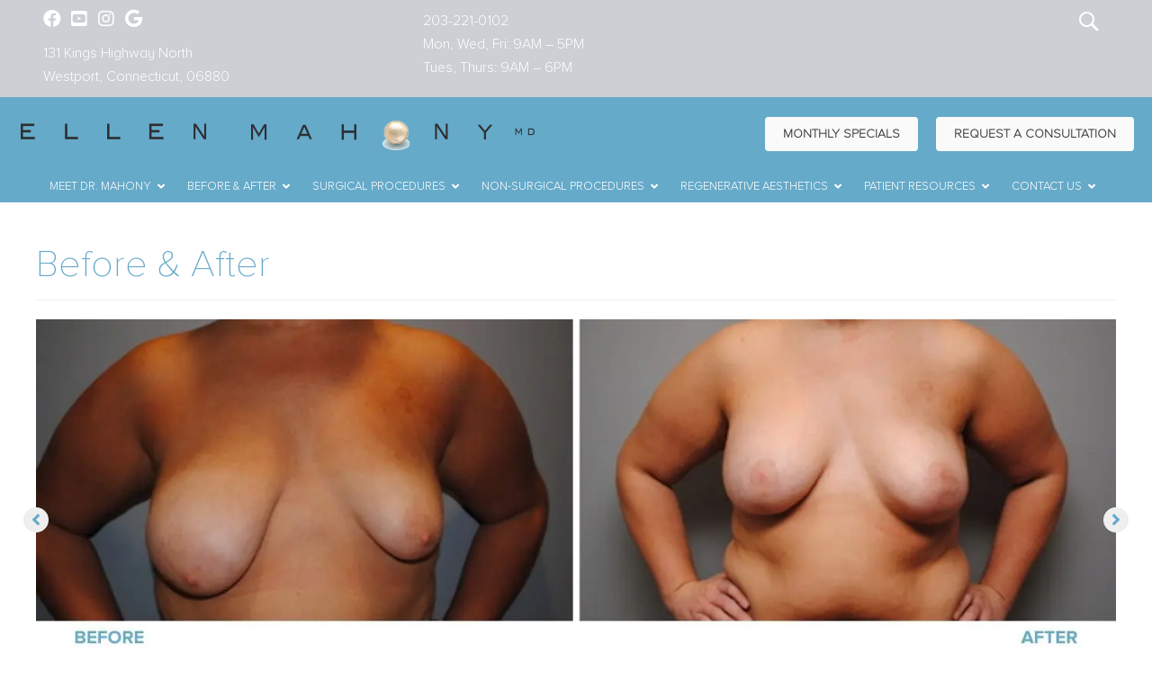

--- FILE ---
content_type: text/html; charset=UTF-8
request_url: https://www.drellenmahony.com/before_and_after/2854/
body_size: 45108
content:
<!DOCTYPE html>
<html lang="en-US">
<head> <script>
var gform;gform||(document.addEventListener("gform_main_scripts_loaded",function(){gform.scriptsLoaded=!0}),document.addEventListener("gform/theme/scripts_loaded",function(){gform.themeScriptsLoaded=!0}),window.addEventListener("DOMContentLoaded",function(){gform.domLoaded=!0}),gform={domLoaded:!1,scriptsLoaded:!1,themeScriptsLoaded:!1,isFormEditor:()=>"function"==typeof InitializeEditor,callIfLoaded:function(o){return!(!gform.domLoaded||!gform.scriptsLoaded||!gform.themeScriptsLoaded&&!gform.isFormEditor()||(gform.isFormEditor()&&console.warn("The use of gform.initializeOnLoaded() is deprecated in the form editor context and will be removed in Gravity Forms 3.1."),o(),0))},initializeOnLoaded:function(o){gform.callIfLoaded(o)||(document.addEventListener("gform_main_scripts_loaded",()=>{gform.scriptsLoaded=!0,gform.callIfLoaded(o)}),document.addEventListener("gform/theme/scripts_loaded",()=>{gform.themeScriptsLoaded=!0,gform.callIfLoaded(o)}),window.addEventListener("DOMContentLoaded",()=>{gform.domLoaded=!0,gform.callIfLoaded(o)}))},hooks:{action:{},filter:{}},addAction:function(o,r,e,t){gform.addHook("action",o,r,e,t)},addFilter:function(o,r,e,t){gform.addHook("filter",o,r,e,t)},doAction:function(o){gform.doHook("action",o,arguments)},applyFilters:function(o){return gform.doHook("filter",o,arguments)},removeAction:function(o,r){gform.removeHook("action",o,r)},removeFilter:function(o,r,e){gform.removeHook("filter",o,r,e)},addHook:function(o,r,e,t,n){null==gform.hooks[o][r]&&(gform.hooks[o][r]=[]);var d=gform.hooks[o][r];null==n&&(n=r+"_"+d.length),gform.hooks[o][r].push({tag:n,callable:e,priority:t=null==t?10:t})},doHook:function(r,o,e){var t;if(e=Array.prototype.slice.call(e,1),null!=gform.hooks[r][o]&&((o=gform.hooks[r][o]).sort(function(o,r){return o.priority-r.priority}),o.forEach(function(o){"function"!=typeof(t=o.callable)&&(t=window[t]),"action"==r?t.apply(null,e):e[0]=t.apply(null,e)})),"filter"==r)return e[0]},removeHook:function(o,r,t,n){var e;null!=gform.hooks[o][r]&&(e=(e=gform.hooks[o][r]).filter(function(o,r,e){return!!(null!=n&&n!=o.tag||null!=t&&t!=o.priority)}),gform.hooks[o][r]=e)}});
</script>


<!-- Google Tag Manager --><noscript><iframe src="//www.googletagmanager.com/ns.html?id=GTM-K555FNM" height="0" width="0" style="display:none;visibility:hidden"></iframe>
</noscript>
<script>(function(w,d,s,l,i){w[l]=w[l]||[];w[l].push({'gtm.start': new Date().getTime(),event:'gtm.js'});var f=d.getElementsByTagName(s)[0],j=d.createElement(s),dl=l!='dataLayer'?'&l='+l:'';j.async=true;j.src='//www.googletagmanager.com/gtm.js?id='+i+dl;f.parentNode.insertBefore(j,f);})(window,document,'script','dataLayer','GTM-K555FNM');</script>
<!-- End Google Tag Manager -->
	
<!-- Google Tag Manager 
	<script>(function(w,d,s,l,i){w[l]=w[l]||[];w[l].push({'gtm.start':
				new Date().getTime(),event:'gtm.js'});var f=d.getElementsByTagName(s)[0],
			j=d.createElement(s),dl=l!='dataLayer'?'&l='+l:'';j.async=true;j.src=
			'https://www.googletagmanager.com/gtm.js?id='+i+dl;f.parentNode.insertBefore(j,f);
			})(window,document,'script','dataLayer','GTM-MJZK9FZ');</script>
 End Google Tag Manager -->
	

		<script type="application/ld+json">
	{
	"@context": "http://schema.org",
		"@type": "Physician",
		"name": "Dr. Ellen Mahony, MD: Plastic Surgery Center of Fairfield",
		"url": "http://drellenmahony.com",
		"logo": "https://www.drellenmahony.com/wp-content/themes/astra-child/images/ellen-mahony-md.png",
		"medicalSpecialty": "PlasticSurgery",
		"sameAs": [
			"https://www.facebook.com/EllenMahonyMD",
		"https://www.instagram.com/ellenmahonymd/",
		],
		"location": [
		{
			"@type": "Physician",
			"telephone": "(203) 221-0102",
			"openingHours": [ "Mo-Fr, 8:00-17:00" ],
			"address": {
				"@type": "PostalAddress",
				"streetAddress": "131 Kings Highway North",
			"addressLocality": "Westport",
			"addressRegion": "CT",
			"postalCode": "06880"
			},
		"hasMap": "https://goo.gl/maps/PBk6TcyGxn72",
		"geo": {
			"@type": "GeoCoordinates",
			"latitude": "41.1470278",
			"longitude": "-73.36627140000002"
			}
		}
		]
	}
	</script>

	<meta property="business:contact_data:street_address" content="131 Kings Highway North" />
	<meta property="business:contact_data:locality" content="Westport" />
	<meta property="business:contact_data:postal_code" content="06880" />
	<meta property="business:contact_data:country_name" content="USA" />
	<meta property="place:location:latitude" content="41.1470278" />
	<meta property="place:location:longitude" content="-73.36627140000002" />
	
	<!-- Facebook Pixel Code -->
	<script>
	!function(f,b,e,v,n,t,s)
	{if(f.fbq)return;n=f.fbq=function(){n.callMethod?
	n.callMethod.apply(n,arguments):n.queue.push(arguments)};
	if(!f._fbq)f._fbq=n;n.push=n;n.loaded=!0;n.version='2.0';
	n.queue=[];t=b.createElement(e);t.async=!0;
	t.src=v;s=b.getElementsByTagName(e)[0];
	s.parentNode.insertBefore(t,s)}(window,document,'script',
	'https://connect.facebook.net/en_US/fbevents.js');
	fbq('init', '208729143002540');
	fbq('track', 'PageView');
	</script>
	<noscript>
	<img height="1" width="1"
	src="https://www.facebook.com/tr?id=208729143002540&ev=PageView
	&noscript=1"/>
	</noscript>
	<!-- End Facebook Pixel Code -->
	
	<!-- domain verification code provided by client on 5/28/19 -->
	<meta name="p:domain_verify" content="2717f58116dc0e5c88508cd4ed7d3ad5”/>

<meta charset="UTF-8">
<meta name="viewport" content="width=device-width, initial-scale=1">
<link rel="profile" href="https://gmpg.org/xfn/11">

<meta name='robots' content='index, follow, max-image-preview:large, max-snippet:-1, max-video-preview:-1' />
	<style>img:is([sizes="auto" i], [sizes^="auto," i]) { contain-intrinsic-size: 3000px 1500px }</style>
	
<!-- Google Tag Manager for WordPress by gtm4wp.com -->
<script data-cfasync="false" data-pagespeed-no-defer>
	var gtm4wp_datalayer_name = "dataLayer";
	var dataLayer = dataLayer || [];
</script>
<!-- End Google Tag Manager for WordPress by gtm4wp.com -->
	<!-- This site is optimized with the Yoast SEO plugin v23.9 - https://yoast.com/wordpress/plugins/seo/ -->
	<title>Case #2854 - 12463 - Ellen A. Mahony, MD - Plastic Surgery in Westport, CT</title>
	<meta name="description" content="12463: View before &amp; after images of Case #2854 who received their treatment by Dr. Ellen Mahony. Contact us in Westport to request your consultation!" />
	<link rel="canonical" href="https://drellenmahony.com/before_and_after/2854/" />
	<meta property="og:locale" content="en_US" />
	<meta property="og:type" content="article" />
	<meta property="og:title" content="Case #2854 - 12463 - Ellen A. Mahony, MD - Plastic Surgery in Westport, CT" />
	<meta property="og:description" content="12463: View before &amp; after images of Case #2854 who received their treatment by Dr. Ellen Mahony. Contact us in Westport to request your consultation!" />
	<meta property="og:url" content="https://drellenmahony.com/before_and_after/2854/" />
	<meta property="og:site_name" content="DrEllenMahony.com" />
	<meta property="article:modified_time" content="2020-01-06T21:16:36+00:00" />
	<meta property="og:image" content="https://drellenmahony.com/wp-content/uploads/2019/12/CASE-2854-01.jpg" />
	<meta property="og:image:width" content="1400" />
	<meta property="og:image:height" content="520" />
	<meta property="og:image:type" content="image/jpeg" />
	<meta name="twitter:card" content="summary_large_image" />
	<meta name="twitter:label1" content="Est. reading time" />
	<meta name="twitter:data1" content="2 minutes" />
	<script type="application/ld+json" class="yoast-schema-graph">{"@context":"https://schema.org","@graph":[{"@type":"WebPage","@id":"https://drellenmahony.com/before_and_after/2854/","url":"https://drellenmahony.com/before_and_after/2854/","name":"Case #2854 - 12463 - Ellen A. Mahony, MD - Plastic Surgery in Westport, CT","isPartOf":{"@id":"https://drellenmahony.com/#website"},"primaryImageOfPage":{"@id":"https://drellenmahony.com/before_and_after/2854/#primaryimage"},"image":{"@id":"https://drellenmahony.com/before_and_after/2854/#primaryimage"},"thumbnailUrl":"https://www.drellenmahony.com/wp-content/uploads/2019/12/CASE-2854-01.jpg","datePublished":"2017-12-01T05:00:00+00:00","dateModified":"2020-01-06T21:16:36+00:00","description":"12463: View before & after images of Case #2854 who received their treatment by Dr. Ellen Mahony. Contact us in Westport to request your consultation!","breadcrumb":{"@id":"https://drellenmahony.com/before_and_after/2854/#breadcrumb"},"inLanguage":"en-US","potentialAction":[{"@type":"ReadAction","target":["https://drellenmahony.com/before_and_after/2854/"]}]},{"@type":"ImageObject","inLanguage":"en-US","@id":"https://drellenmahony.com/before_and_after/2854/#primaryimage","url":"https://www.drellenmahony.com/wp-content/uploads/2019/12/CASE-2854-01.jpg","contentUrl":"https://www.drellenmahony.com/wp-content/uploads/2019/12/CASE-2854-01.jpg","width":1400,"height":520,"caption":"Breast Augmentation and Lift Westport CT | Dr. Ellen Mahony"},{"@type":"BreadcrumbList","@id":"https://drellenmahony.com/before_and_after/2854/#breadcrumb","itemListElement":[{"@type":"ListItem","position":1,"name":"Home","item":"https://www.drellenmahony.com/"},{"@type":"ListItem","position":2,"name":"Case #2854"}]},{"@type":"WebSite","@id":"https://drellenmahony.com/#website","url":"https://drellenmahony.com/","name":"DrEllenMahony.com","description":"Plastic Surgeon, Westport CT","publisher":{"@id":"https://drellenmahony.com/#organization"},"potentialAction":[{"@type":"SearchAction","target":{"@type":"EntryPoint","urlTemplate":"https://drellenmahony.com/?s={search_term_string}"},"query-input":{"@type":"PropertyValueSpecification","valueRequired":true,"valueName":"search_term_string"}}],"inLanguage":"en-US"},{"@type":"Organization","@id":"https://drellenmahony.com/#organization","name":"DrEllenMahony.com","url":"https://drellenmahony.com/","logo":{"@type":"ImageObject","inLanguage":"en-US","@id":"https://drellenmahony.com/#/schema/logo/image/","url":"https://www.drellenmahony.com/wp-content/uploads/2019/08/ellen-mahony-md.png","contentUrl":"https://www.drellenmahony.com/wp-content/uploads/2019/08/ellen-mahony-md.png","width":578,"height":41,"caption":"DrEllenMahony.com"},"image":{"@id":"https://drellenmahony.com/#/schema/logo/image/"}}]}</script>
	<!-- / Yoast SEO plugin. -->


<link rel='dns-prefetch' href='//maxcdn.bootstrapcdn.com' />
<link rel="alternate" type="application/rss+xml" title="DrEllenMahony.com &raquo; Feed" href="https://www.drellenmahony.com/feed/" />
<link rel="alternate" type="application/rss+xml" title="DrEllenMahony.com &raquo; Comments Feed" href="https://www.drellenmahony.com/comments/feed/" />
<link rel="preload" href="https://www.drellenmahony.com/wp-content/plugins/bb-plugin/fonts/fontawesome/5.15.4/webfonts/fa-regular-400.woff2" as="font" type="font/woff2" crossorigin="anonymous">
<link rel="preload" href="https://www.drellenmahony.com/wp-content/plugins/bb-plugin/fonts/fontawesome/5.15.4/webfonts/fa-brands-400.woff2" as="font" type="font/woff2" crossorigin="anonymous">
<link rel="preload" href="https://www.drellenmahony.com/wp-content/plugins/bb-plugin/fonts/fontawesome/5.15.4/webfonts/fa-solid-900.woff2" as="font" type="font/woff2" crossorigin="anonymous">
<link rel='stylesheet' id='wp-block-library-css' href='https://www.drellenmahony.com/wp-includes/css/dist/block-library/style.min.css?ver=6.8.3' media='all' />
<style id='cf-frontend-style-inline-css'>
@font-face {
	font-family: 'ProximaNovaA-Thin';
	font-weight: 400;
	font-display: auto;
	src: url('https://www.drellenmahony.com/wp-content/uploads/2019/08/ProximaNovaA-Thin.woff') format('woff'),
		url('https://www.drellenmahony.com/wp-content/uploads/2019/08/ProximaNovaA-Thin.woff') format('woff'),
		url('https://www.drellenmahony.com/wp-content/uploads/2019/08/ProximaNovaA-Thin.ttf') format('truetype'),
		url('https://www.drellenmahony.com/wp-content/uploads/2019/08/ProximaNovaA-Thin.eot?#iefix') format('embedded-opentype'),
		url('https://www.drellenmahony.com/wp-content/uploads/2019/08/ProximaNovaA-Thin.svg') format('svg'),
		url('https://www.drellenmahony.com/wp-content/uploads/2019/08/ProximaNovaA-Thin.otf') format('OpenType');
}
@font-face {
	font-family: 'ProximaNovaA-Light';
	font-weight: 400;
	font-display: auto;
	src: url('https://www.drellenmahony.com/wp-content/uploads/2019/08/ProximaNovaA-Light.woff') format('woff'),
		url('https://www.drellenmahony.com/wp-content/uploads/2019/08/ProximaNovaA-Light.woff') format('woff'),
		url('https://www.drellenmahony.com/wp-content/uploads/2019/08/ProximaNovaA-Light.ttf') format('truetype'),
		url('https://www.drellenmahony.com/wp-content/uploads/2019/08/ProximaNovaA-Light.eot?#iefix') format('embedded-opentype'),
		url('https://www.drellenmahony.com/wp-content/uploads/2019/08/ProximaNovaA-Light.svg') format('svg'),
		url('https://www.drellenmahony.com/wp-content/uploads/2019/08/ProximaNovaA-Light.otf') format('OpenType');
}
@font-face {
	font-family: 'ProximaNovaA-Bold';
	font-weight: 400;
	font-display: auto;
	src: url('https://www.drellenmahony.com/wp-content/uploads/2019/08/ProximaNovaA-Bold.woff') format('woff'),
		url('https://www.drellenmahony.com/wp-content/uploads/2019/08/ProximaNovaA-Bold.woff') format('woff'),
		url('https://www.drellenmahony.com/wp-content/uploads/2019/08/ProximaNovaA-Bold.ttf') format('truetype'),
		url('https://www.drellenmahony.com/wp-content/uploads/2019/08/ProximaNovaA-Bold.eot?#iefix') format('embedded-opentype'),
		url('https://www.drellenmahony.com/wp-content/uploads/2019/08/ProximaNovaA-Bold.svg') format('svg'),
		url('https://www.drellenmahony.com/wp-content/uploads/2019/08/ProximaNovaA-Bold.otf') format('OpenType');
}
@font-face {
	font-family: 'ProximaNova-Thin';
	font-weight: 400;
	font-display: auto;
	src: url('https://www.drellenmahony.com/wp-content/uploads/2019/08/ProximaNovaT-Thin.woff') format('woff'),
		url('https://www.drellenmahony.com/wp-content/uploads/2019/08/ProximaNovaT-Thin.woff') format('woff'),
		url('https://www.drellenmahony.com/wp-content/uploads/2019/08/ProximaNovaT-Thin.ttf') format('truetype'),
		url('https://www.drellenmahony.com/wp-content/uploads/2019/08/ProximaNovaT-Thin.eot?#iefix') format('embedded-opentype'),
		url('https://www.drellenmahony.com/wp-content/uploads/2019/08/ProximaNovaT-Thin.svg') format('svg'),
		url('https://www.drellenmahony.com/wp-content/uploads/2019/08/ProximaNovaT-Thin.otf') format('OpenType');
}
@font-face {
	font-family: 'ProximaNova-Regular';
	font-weight: 400;
	font-display: auto;
	src: url('https://www.drellenmahony.com/wp-content/uploads/2019/08/ProximaNova-Regular.woff') format('woff'),
		url('https://www.drellenmahony.com/wp-content/uploads/2019/08/ProximaNova-Regular.woff') format('woff'),
		url('https://www.drellenmahony.com/wp-content/uploads/2019/08/ProximaNova-Regular.ttf') format('truetype'),
		url('https://www.drellenmahony.com/wp-content/uploads/2019/08/ProximaNova-Regular.eot?#iefix') format('embedded-opentype'),
		url('https://www.drellenmahony.com/wp-content/uploads/2019/08/ProximaNova-Regular.svg') format('svg'),
		url('https://www.drellenmahony.com/wp-content/uploads/2019/08/ProximaNova-Regular.otf') format('OpenType');
}
@font-face {
	font-family: 'ProximaNova-Extrabold';
	font-weight: 400;
	font-display: auto;
	src: url('https://www.drellenmahony.com/wp-content/uploads/2019/08/ProximaNova-Extrabld.woff') format('woff'),
		url('https://www.drellenmahony.com/wp-content/uploads/2019/08/ProximaNova-Extrabld.woff') format('woff'),
		url('https://www.drellenmahony.com/wp-content/uploads/2019/08/ProximaNova-Extrabld.ttf') format('truetype'),
		url('https://www.drellenmahony.com/wp-content/uploads/2019/08/ProximaNova-Extrabld.eot?#iefix') format('embedded-opentype'),
		url('https://www.drellenmahony.com/wp-content/uploads/2019/08/ProximaNova-Extrabld.svg') format('svg'),
		url('https://www.drellenmahony.com/wp-content/uploads/2019/08/ProximaNova-Extrabld.otf') format('OpenType');
}
@font-face {
	font-family: 'ProximaNova-Bold';
	font-weight: 400;
	font-display: auto;
	src: url('https://www.drellenmahony.com/wp-content/uploads/2019/08/ProximaNova-Bold.woff') format('woff'),
		url('https://www.drellenmahony.com/wp-content/uploads/2019/08/ProximaNova-Bold.woff') format('woff'),
		url('https://www.drellenmahony.com/wp-content/uploads/2019/08/ProximaNova-Bold.ttf') format('truetype'),
		url('https://www.drellenmahony.com/wp-content/uploads/2019/08/ProximaNova-Bold.eot?#iefix') format('embedded-opentype'),
		url('https://www.drellenmahony.com/wp-content/uploads/2019/08/ProximaNova-Bold.svg') format('svg'),
		url('https://www.drellenmahony.com/wp-content/uploads/2019/08/ProximaNova-Bold.otf') format('OpenType');
}
@font-face {
	font-family: 'ProximaNova-Black';
	font-weight: 400;
	font-display: auto;
	src: url('https://www.drellenmahony.com/wp-content/uploads/2019/08/ProximaNova-Black.woff') format('woff'),
		url('https://www.drellenmahony.com/wp-content/uploads/2019/08/ProximaNova-Black.woff') format('woff'),
		url('https://www.drellenmahony.com/wp-content/uploads/2019/08/ProximaNova-Black.ttf') format('truetype'),
		url('https://www.drellenmahony.com/wp-content/uploads/2019/08/ProximaNova-Black.eot?#iefix') format('embedded-opentype'),
		url('https://www.drellenmahony.com/wp-content/uploads/2019/08/ProximaNova-Black.svg') format('svg'),
		url('https://www.drellenmahony.com/wp-content/uploads/2019/08/ProximaNova-Black.otf') format('OpenType');
}
</style>
<link rel='stylesheet' id='astra-bb-builder-css' href='https://www.drellenmahony.com/wp-content/themes/astra/assets/css/minified/compatibility/page-builder/bb-plugin.min.css?ver=4.11.0' media='all' />
<link rel='stylesheet' id='astra-theme-css-css' href='https://www.drellenmahony.com/wp-content/themes/astra/assets/css/minified/style.min.css?ver=4.11.0' media='all' />
<style id='astra-theme-css-inline-css'>
.ast-no-sidebar .entry-content .alignfull {margin-left: calc( -50vw + 50%);margin-right: calc( -50vw + 50%);max-width: 100vw;width: 100vw;}.ast-no-sidebar .entry-content .alignwide {margin-left: calc(-41vw + 50%);margin-right: calc(-41vw + 50%);max-width: unset;width: unset;}.ast-no-sidebar .entry-content .alignfull .alignfull,.ast-no-sidebar .entry-content .alignfull .alignwide,.ast-no-sidebar .entry-content .alignwide .alignfull,.ast-no-sidebar .entry-content .alignwide .alignwide,.ast-no-sidebar .entry-content .wp-block-column .alignfull,.ast-no-sidebar .entry-content .wp-block-column .alignwide{width: 100%;margin-left: auto;margin-right: auto;}.wp-block-gallery,.blocks-gallery-grid {margin: 0;}.wp-block-separator {max-width: 100px;}.wp-block-separator.is-style-wide,.wp-block-separator.is-style-dots {max-width: none;}.entry-content .has-2-columns .wp-block-column:first-child {padding-right: 10px;}.entry-content .has-2-columns .wp-block-column:last-child {padding-left: 10px;}@media (max-width: 782px) {.entry-content .wp-block-columns .wp-block-column {flex-basis: 100%;}.entry-content .has-2-columns .wp-block-column:first-child {padding-right: 0;}.entry-content .has-2-columns .wp-block-column:last-child {padding-left: 0;}}body .entry-content .wp-block-latest-posts {margin-left: 0;}body .entry-content .wp-block-latest-posts li {list-style: none;}.ast-no-sidebar .ast-container .entry-content .wp-block-latest-posts {margin-left: 0;}.ast-header-break-point .entry-content .alignwide {margin-left: auto;margin-right: auto;}.entry-content .blocks-gallery-item img {margin-bottom: auto;}.wp-block-pullquote {border-top: 4px solid #555d66;border-bottom: 4px solid #555d66;color: #40464d;}:root{--ast-post-nav-space:0;--ast-container-default-xlg-padding:6.67em;--ast-container-default-lg-padding:5.67em;--ast-container-default-slg-padding:4.34em;--ast-container-default-md-padding:3.34em;--ast-container-default-sm-padding:6.67em;--ast-container-default-xs-padding:2.4em;--ast-container-default-xxs-padding:1.4em;--ast-code-block-background:#EEEEEE;--ast-comment-inputs-background:#FAFAFA;--ast-normal-container-width:1200px;--ast-narrow-container-width:750px;--ast-blog-title-font-weight:normal;--ast-blog-meta-weight:inherit;--ast-global-color-primary:var(--ast-global-color-5);--ast-global-color-secondary:var(--ast-global-color-4);--ast-global-color-alternate-background:var(--ast-global-color-7);--ast-global-color-subtle-background:var(--ast-global-color-6);--ast-bg-style-guide:#F8FAFC;--ast-shadow-style-guide:0px 0px 4px 0 #00000057;--ast-global-dark-bg-style:#fff;--ast-global-dark-lfs:#fbfbfb;--ast-widget-bg-color:#fafafa;--ast-wc-container-head-bg-color:#fbfbfb;--ast-title-layout-bg:#eeeeee;--ast-search-border-color:#e7e7e7;--ast-lifter-hover-bg:#e6e6e6;--ast-gallery-block-color:#000;--srfm-color-input-label:var(--ast-global-color-2);}html{font-size:100%;}a,.page-title{color:#66aac9;}a:hover,a:focus{color:#404040;}body,button,input,select,textarea,.ast-button,.ast-custom-button{font-family:ProximaNovaA-Light,Helvetica,Arial,sans-serif;font-weight:400;font-size:16px;font-size:1rem;line-height:var(--ast-body-line-height,1.65em);}blockquote{color:#000000;}h1,.entry-content h1,h2,.entry-content h2,h3,.entry-content h3,h4,.entry-content h4,h5,.entry-content h5,h6,.entry-content h6,.site-title,.site-title a{font-family:ProximaNova-Thin,Helvetica,Arial,sans-serif;font-weight:400;}.site-title{font-size:35px;font-size:2.1875rem;display:none;}.site-header .site-description{font-size:15px;font-size:0.9375rem;display:none;}.entry-title{font-size:30px;font-size:1.875rem;}.archive .ast-article-post .ast-article-inner,.blog .ast-article-post .ast-article-inner,.archive .ast-article-post .ast-article-inner:hover,.blog .ast-article-post .ast-article-inner:hover{overflow:hidden;}h1,.entry-content h1{font-size:60px;font-size:3.75rem;font-weight:400;font-family:ProximaNova-Thin,Helvetica,Arial,sans-serif;line-height:1.4em;}h2,.entry-content h2{font-size:42px;font-size:2.625rem;font-family:ProximaNova-Thin,Helvetica,Arial,sans-serif;line-height:1.3em;}h3,.entry-content h3{font-size:30px;font-size:1.875rem;font-family:ProximaNova-Thin,Helvetica,Arial,sans-serif;line-height:1.3em;}h4,.entry-content h4{font-size:24px;font-size:1.5rem;line-height:1.2em;font-family:ProximaNova-Thin,Helvetica,Arial,sans-serif;}h5,.entry-content h5{font-size:20px;font-size:1.25rem;line-height:1.2em;font-family:ProximaNova-Thin,Helvetica,Arial,sans-serif;}h6,.entry-content h6{font-size:16px;font-size:1rem;line-height:1.25em;font-family:ProximaNova-Thin,Helvetica,Arial,sans-serif;}::selection{background-color:#66aac9;color:#000000;}body,h1,.entry-title a,.entry-content h1,h2,.entry-content h2,h3,.entry-content h3,h4,.entry-content h4,h5,.entry-content h5,h6,.entry-content h6{color:#1d1d23;}.tagcloud a:hover,.tagcloud a:focus,.tagcloud a.current-item{color:#000000;border-color:#66aac9;background-color:#66aac9;}input:focus,input[type="text"]:focus,input[type="email"]:focus,input[type="url"]:focus,input[type="password"]:focus,input[type="reset"]:focus,input[type="search"]:focus,textarea:focus{border-color:#66aac9;}input[type="radio"]:checked,input[type=reset],input[type="checkbox"]:checked,input[type="checkbox"]:hover:checked,input[type="checkbox"]:focus:checked,input[type=range]::-webkit-slider-thumb{border-color:#66aac9;background-color:#66aac9;box-shadow:none;}.site-footer a:hover + .post-count,.site-footer a:focus + .post-count{background:#66aac9;border-color:#66aac9;}.single .nav-links .nav-previous,.single .nav-links .nav-next{color:#66aac9;}.entry-meta,.entry-meta *{line-height:1.45;color:#66aac9;}.entry-meta a:not(.ast-button):hover,.entry-meta a:not(.ast-button):hover *,.entry-meta a:not(.ast-button):focus,.entry-meta a:not(.ast-button):focus *,.page-links > .page-link,.page-links .page-link:hover,.post-navigation a:hover{color:#404040;}#cat option,.secondary .calendar_wrap thead a,.secondary .calendar_wrap thead a:visited{color:#66aac9;}.secondary .calendar_wrap #today,.ast-progress-val span{background:#66aac9;}.secondary a:hover + .post-count,.secondary a:focus + .post-count{background:#66aac9;border-color:#66aac9;}.calendar_wrap #today > a{color:#000000;}.page-links .page-link,.single .post-navigation a{color:#66aac9;}.ast-header-break-point .main-header-bar .ast-button-wrap .menu-toggle{border-radius:5px;}.ast-search-menu-icon .search-form button.search-submit{padding:0 4px;}.ast-search-menu-icon form.search-form{padding-right:0;}.ast-header-search .ast-search-menu-icon.ast-dropdown-active .search-form,.ast-header-search .ast-search-menu-icon.ast-dropdown-active .search-field:focus{transition:all 0.2s;}.search-form input.search-field:focus{outline:none;}.widget-title,.widget .wp-block-heading{font-size:22px;font-size:1.375rem;color:#1d1d23;}.single .ast-author-details .author-title{color:#404040;}.ast-search-menu-icon.slide-search a:focus-visible:focus-visible,.astra-search-icon:focus-visible,#close:focus-visible,a:focus-visible,.ast-menu-toggle:focus-visible,.site .skip-link:focus-visible,.wp-block-loginout input:focus-visible,.wp-block-search.wp-block-search__button-inside .wp-block-search__inside-wrapper,.ast-header-navigation-arrow:focus-visible,.woocommerce .wc-proceed-to-checkout > .checkout-button:focus-visible,.woocommerce .woocommerce-MyAccount-navigation ul li a:focus-visible,.ast-orders-table__row .ast-orders-table__cell:focus-visible,.woocommerce .woocommerce-order-details .order-again > .button:focus-visible,.woocommerce .woocommerce-message a.button.wc-forward:focus-visible,.woocommerce #minus_qty:focus-visible,.woocommerce #plus_qty:focus-visible,a#ast-apply-coupon:focus-visible,.woocommerce .woocommerce-info a:focus-visible,.woocommerce .astra-shop-summary-wrap a:focus-visible,.woocommerce a.wc-forward:focus-visible,#ast-apply-coupon:focus-visible,.woocommerce-js .woocommerce-mini-cart-item a.remove:focus-visible,#close:focus-visible,.button.search-submit:focus-visible,#search_submit:focus,.normal-search:focus-visible,.ast-header-account-wrap:focus-visible,.woocommerce .ast-on-card-button.ast-quick-view-trigger:focus{outline-style:dotted;outline-color:inherit;outline-width:thin;}input:focus,input[type="text"]:focus,input[type="email"]:focus,input[type="url"]:focus,input[type="password"]:focus,input[type="reset"]:focus,input[type="search"]:focus,input[type="number"]:focus,textarea:focus,.wp-block-search__input:focus,[data-section="section-header-mobile-trigger"] .ast-button-wrap .ast-mobile-menu-trigger-minimal:focus,.ast-mobile-popup-drawer.active .menu-toggle-close:focus,.woocommerce-ordering select.orderby:focus,#ast-scroll-top:focus,#coupon_code:focus,.woocommerce-page #comment:focus,.woocommerce #reviews #respond input#submit:focus,.woocommerce a.add_to_cart_button:focus,.woocommerce .button.single_add_to_cart_button:focus,.woocommerce .woocommerce-cart-form button:focus,.woocommerce .woocommerce-cart-form__cart-item .quantity .qty:focus,.woocommerce .woocommerce-billing-fields .woocommerce-billing-fields__field-wrapper .woocommerce-input-wrapper > .input-text:focus,.woocommerce #order_comments:focus,.woocommerce #place_order:focus,.woocommerce .woocommerce-address-fields .woocommerce-address-fields__field-wrapper .woocommerce-input-wrapper > .input-text:focus,.woocommerce .woocommerce-MyAccount-content form button:focus,.woocommerce .woocommerce-MyAccount-content .woocommerce-EditAccountForm .woocommerce-form-row .woocommerce-Input.input-text:focus,.woocommerce .ast-woocommerce-container .woocommerce-pagination ul.page-numbers li a:focus,body #content .woocommerce form .form-row .select2-container--default .select2-selection--single:focus,#ast-coupon-code:focus,.woocommerce.woocommerce-js .quantity input[type=number]:focus,.woocommerce-js .woocommerce-mini-cart-item .quantity input[type=number]:focus,.woocommerce p#ast-coupon-trigger:focus{border-style:dotted;border-color:inherit;border-width:thin;}input{outline:none;}.main-header-menu .menu-link,.ast-header-custom-item a{color:#1d1d23;}.main-header-menu .menu-item:hover > .menu-link,.main-header-menu .menu-item:hover > .ast-menu-toggle,.main-header-menu .ast-masthead-custom-menu-items a:hover,.main-header-menu .menu-item.focus > .menu-link,.main-header-menu .menu-item.focus > .ast-menu-toggle,.main-header-menu .current-menu-item > .menu-link,.main-header-menu .current-menu-ancestor > .menu-link,.main-header-menu .current-menu-item > .ast-menu-toggle,.main-header-menu .current-menu-ancestor > .ast-menu-toggle{color:#66aac9;}.header-main-layout-3 .ast-main-header-bar-alignment{margin-right:auto;}.header-main-layout-2 .site-header-section-left .ast-site-identity{text-align:left;}.ast-logo-title-inline .site-logo-img{padding-right:1em;}.site-logo-img img{ transition:all 0.2s linear;}body .ast-oembed-container *{position:absolute;top:0;width:100%;height:100%;left:0;}body .wp-block-embed-pocket-casts .ast-oembed-container *{position:unset;}.ast-header-break-point .ast-mobile-menu-buttons-minimal.menu-toggle{background:transparent;color:#66aac9;}.ast-header-break-point .ast-mobile-menu-buttons-outline.menu-toggle{background:transparent;border:1px solid #66aac9;color:#66aac9;}.ast-header-break-point .ast-mobile-menu-buttons-fill.menu-toggle{background:#66aac9;}.ast-single-post-featured-section + article {margin-top: 2em;}.site-content .ast-single-post-featured-section img {width: 100%;overflow: hidden;object-fit: cover;}.site > .ast-single-related-posts-container {margin-top: 0;}@media (min-width: 1025px) {.ast-desktop .ast-container--narrow {max-width: var(--ast-narrow-container-width);margin: 0 auto;}}.ast-page-builder-template .hentry {margin: 0;}.ast-page-builder-template .site-content > .ast-container {max-width: 100%;padding: 0;}.ast-page-builder-template .site .site-content #primary {padding: 0;margin: 0;}.ast-page-builder-template .no-results {text-align: center;margin: 4em auto;}.ast-page-builder-template .ast-pagination {padding: 2em;}.ast-page-builder-template .entry-header.ast-no-title.ast-no-thumbnail {margin-top: 0;}.ast-page-builder-template .entry-header.ast-header-without-markup {margin-top: 0;margin-bottom: 0;}.ast-page-builder-template .entry-header.ast-no-title.ast-no-meta {margin-bottom: 0;}.ast-page-builder-template.single .post-navigation {padding-bottom: 2em;}.ast-page-builder-template.single-post .site-content > .ast-container {max-width: 100%;}.ast-page-builder-template .entry-header {margin-top: 4em;margin-left: auto;margin-right: auto;padding-left: 20px;padding-right: 20px;}.single.ast-page-builder-template .entry-header {padding-left: 20px;padding-right: 20px;}.ast-page-builder-template .ast-archive-description {margin: 4em auto 0;padding-left: 20px;padding-right: 20px;}.ast-page-builder-template.ast-no-sidebar .entry-content .alignwide {margin-left: 0;margin-right: 0;}.ast-small-footer > .ast-footer-overlay{background-color:rgba(0,0,0,0);;}.footer-adv .footer-adv-overlay{border-top-style:solid;border-top-color:#7a7a7a;}@media( max-width: 420px ) {.single .nav-links .nav-previous,.single .nav-links .nav-next {width: 100%;text-align: center;}}.wp-block-buttons.aligncenter{justify-content:center;}@media (max-width:782px){.entry-content .wp-block-columns .wp-block-column{margin-left:0px;}}.wp-block-image.aligncenter{margin-left:auto;margin-right:auto;}.wp-block-table.aligncenter{margin-left:auto;margin-right:auto;}.wp-block-buttons .wp-block-button.is-style-outline .wp-block-button__link.wp-element-button,.ast-outline-button,.wp-block-uagb-buttons-child .uagb-buttons-repeater.ast-outline-button{border-top-width:2px;border-right-width:2px;border-bottom-width:2px;border-left-width:2px;font-family:inherit;font-weight:inherit;line-height:1em;border-top-left-radius:50px;border-top-right-radius:50px;border-bottom-right-radius:50px;border-bottom-left-radius:50px;}.wp-block-button.is-style-outline .wp-block-button__link:hover,.wp-block-buttons .wp-block-button.is-style-outline .wp-block-button__link:focus,.wp-block-buttons .wp-block-button.is-style-outline > .wp-block-button__link:not(.has-text-color):hover,.wp-block-buttons .wp-block-button.wp-block-button__link.is-style-outline:not(.has-text-color):hover,.ast-outline-button:hover,.ast-outline-button:focus,.wp-block-uagb-buttons-child .uagb-buttons-repeater.ast-outline-button:hover,.wp-block-uagb-buttons-child .uagb-buttons-repeater.ast-outline-button:focus{background-color:#ce297e;}.wp-block-button .wp-block-button__link.wp-element-button.is-style-outline:not(.has-background),.wp-block-button.is-style-outline>.wp-block-button__link.wp-element-button:not(.has-background),.ast-outline-button{background-color:transparent;}.entry-content[data-ast-blocks-layout] > figure{margin-bottom:1em;}@media (max-width:1024px){.ast-separate-container #primary,.ast-separate-container #secondary{padding:1.5em 0;}#primary,#secondary{padding:1.5em 0;margin:0;}.ast-left-sidebar #content > .ast-container{display:flex;flex-direction:column-reverse;width:100%;}.ast-separate-container .ast-article-post,.ast-separate-container .ast-article-single{padding:1.5em 2.14em;}.ast-author-box img.avatar{margin:20px 0 0 0;}}@media (min-width:1025px){.ast-separate-container.ast-right-sidebar #primary,.ast-separate-container.ast-left-sidebar #primary{border:0;}.search-no-results.ast-separate-container #primary{margin-bottom:4em;}}.menu-toggle,button,.ast-button,.ast-custom-button,.button,input#submit,input[type="button"],input[type="submit"],input[type="reset"]{color:#000000;border-color:#66aac9;background-color:#66aac9;border-top-left-radius:50px;border-top-right-radius:50px;border-bottom-right-radius:50px;border-bottom-left-radius:50px;padding-top:10px;padding-right:40px;padding-bottom:10px;padding-left:40px;font-family:inherit;font-weight:inherit;}button:focus,.menu-toggle:hover,button:hover,.ast-button:hover,.ast-custom-button:hover .button:hover,.ast-custom-button:hover,input[type=reset]:hover,input[type=reset]:focus,input#submit:hover,input#submit:focus,input[type="button"]:hover,input[type="button"]:focus,input[type="submit"]:hover,input[type="submit"]:focus{color:#ffffff;background-color:#ce297e;border-color:#ce297e;}@media (max-width:1024px){.ast-mobile-header-stack .main-header-bar .ast-search-menu-icon{display:inline-block;}.ast-header-break-point.ast-header-custom-item-outside .ast-mobile-header-stack .main-header-bar .ast-search-icon{margin:0;}.ast-comment-avatar-wrap img{max-width:2.5em;}.ast-comment-meta{padding:0 1.8888em 1.3333em;}.ast-separate-container .ast-comment-list li.depth-1{padding:1.5em 2.14em;}.ast-separate-container .comment-respond{padding:2em 2.14em;}}@media (min-width:767px){.ast-container{max-width:100%;}}@media (max-width:767px){.ast-separate-container .ast-article-post,.ast-separate-container .ast-article-single,.ast-separate-container .comments-title,.ast-separate-container .ast-archive-description{padding:1.5em 1em;}.ast-separate-container #content .ast-container{padding-left:0.54em;padding-right:0.54em;}.ast-separate-container .ast-comment-list .bypostauthor{padding:.5em;}.ast-search-menu-icon.ast-dropdown-active .search-field{width:170px;}.site-branding img,.site-header .site-logo-img .custom-logo-link img{max-width:100%;}} #ast-mobile-header .ast-site-header-cart-li a{pointer-events:none;}.ast-no-sidebar.ast-separate-container .entry-content .alignfull {margin-left: -6.67em;margin-right: -6.67em;width: auto;}@media (max-width: 1200px) {.ast-no-sidebar.ast-separate-container .entry-content .alignfull {margin-left: -2.4em;margin-right: -2.4em;}}@media (max-width: 768px) {.ast-no-sidebar.ast-separate-container .entry-content .alignfull {margin-left: -2.14em;margin-right: -2.14em;}}@media (max-width: 544px) {.ast-no-sidebar.ast-separate-container .entry-content .alignfull {margin-left: -1em;margin-right: -1em;}}.ast-no-sidebar.ast-separate-container .entry-content .alignwide {margin-left: -20px;margin-right: -20px;}.ast-no-sidebar.ast-separate-container .entry-content .wp-block-column .alignfull,.ast-no-sidebar.ast-separate-container .entry-content .wp-block-column .alignwide {margin-left: auto;margin-right: auto;width: 100%;}@media (max-width:1024px){.site-title{display:none;}.site-header .site-description{display:none;}h1,.entry-content h1{font-size:40px;}h2,.entry-content h2{font-size:25px;}h3,.entry-content h3{font-size:20px;}}@media (max-width:767px){.site-title{display:none;}.site-header .site-description{display:none;}h1,.entry-content h1{font-size:34px;}h2,.entry-content h2{font-size:25px;}h3,.entry-content h3{font-size:20px;}header .custom-logo-link img,.ast-header-break-point .site-branding img,.ast-header-break-point .custom-logo-link img{max-width:140px;width:140px;}.astra-logo-svg{width:140px;}.ast-header-break-point .site-logo-img .custom-mobile-logo-link img{max-width:140px;}}@media (max-width:1024px){html{font-size:91.2%;}}@media (max-width:767px){html{font-size:91.2%;}}@media (min-width:1025px){.ast-container{max-width:1240px;}}@font-face {font-family: "Astra";src: url(https://www.drellenmahony.com/wp-content/themes/astra/assets/fonts/astra.woff) format("woff"),url(https://www.drellenmahony.com/wp-content/themes/astra/assets/fonts/astra.ttf) format("truetype"),url(https://www.drellenmahony.com/wp-content/themes/astra/assets/fonts/astra.svg#astra) format("svg");font-weight: normal;font-style: normal;font-display: fallback;}@media (max-width:921px) {.main-header-bar .main-header-bar-navigation{display:none;}}.ast-desktop .main-header-menu.submenu-with-border .sub-menu,.ast-desktop .main-header-menu.submenu-with-border .astra-full-megamenu-wrapper{border-color:#66aac9;}.ast-desktop .main-header-menu.submenu-with-border .sub-menu{border-style:solid;}.ast-desktop .main-header-menu.submenu-with-border .sub-menu .sub-menu{top:-0px;}.ast-desktop .main-header-menu.submenu-with-border .sub-menu .menu-link,.ast-desktop .main-header-menu.submenu-with-border .children .menu-link{border-bottom-width:0px;border-style:solid;border-color:#eaeaea;}@media (min-width:1025px){.main-header-menu .sub-menu .menu-item.ast-left-align-sub-menu:hover > .sub-menu,.main-header-menu .sub-menu .menu-item.ast-left-align-sub-menu.focus > .sub-menu{margin-left:-0px;}}.site .comments-area{padding-bottom:3em;}.ast-header-break-point.ast-header-custom-item-inside .main-header-bar .main-header-bar-navigation .ast-search-icon {display: none;}.ast-header-break-point.ast-header-custom-item-inside .main-header-bar .ast-search-menu-icon .search-form {padding: 0;display: block;overflow: hidden;}.ast-header-break-point .ast-header-custom-item .widget:last-child {margin-bottom: 1em;}.ast-header-custom-item .widget {margin: 0.5em;display: inline-block;vertical-align: middle;}.ast-header-custom-item .widget p {margin-bottom: 0;}.ast-header-custom-item .widget li {width: auto;}.ast-header-custom-item-inside .button-custom-menu-item .menu-link {display: none;}.ast-header-custom-item-inside.ast-header-break-point .button-custom-menu-item .ast-custom-button-link {display: none;}.ast-header-custom-item-inside.ast-header-break-point .button-custom-menu-item .menu-link {display: block;}.ast-header-break-point.ast-header-custom-item-outside .main-header-bar .ast-search-icon {margin-right: 1em;}.ast-header-break-point.ast-header-custom-item-inside .main-header-bar .ast-search-menu-icon .search-field,.ast-header-break-point.ast-header-custom-item-inside .main-header-bar .ast-search-menu-icon.ast-inline-search .search-field {width: 100%;padding-right: 5.5em;}.ast-header-break-point.ast-header-custom-item-inside .main-header-bar .ast-search-menu-icon .search-submit {display: block;position: absolute;height: 100%;top: 0;right: 0;padding: 0 1em;border-radius: 0;}.ast-header-break-point .ast-header-custom-item .ast-masthead-custom-menu-items {padding-left: 20px;padding-right: 20px;margin-bottom: 1em;margin-top: 1em;}.ast-header-custom-item-inside.ast-header-break-point .button-custom-menu-item {padding-left: 0;padding-right: 0;margin-top: 0;margin-bottom: 0;}.astra-icon-down_arrow::after {content: "\e900";font-family: Astra;}.astra-icon-close::after {content: "\e5cd";font-family: Astra;}.astra-icon-drag_handle::after {content: "\e25d";font-family: Astra;}.astra-icon-format_align_justify::after {content: "\e235";font-family: Astra;}.astra-icon-menu::after {content: "\e5d2";font-family: Astra;}.astra-icon-reorder::after {content: "\e8fe";font-family: Astra;}.astra-icon-search::after {content: "\e8b6";font-family: Astra;}.astra-icon-zoom_in::after {content: "\e56b";font-family: Astra;}.astra-icon-check-circle::after {content: "\e901";font-family: Astra;}.astra-icon-shopping-cart::after {content: "\f07a";font-family: Astra;}.astra-icon-shopping-bag::after {content: "\f290";font-family: Astra;}.astra-icon-shopping-basket::after {content: "\f291";font-family: Astra;}.astra-icon-circle-o::after {content: "\e903";font-family: Astra;}.astra-icon-certificate::after {content: "\e902";font-family: Astra;}blockquote {padding: 1.2em;}:root .has-ast-global-color-0-color{color:var(--ast-global-color-0);}:root .has-ast-global-color-0-background-color{background-color:var(--ast-global-color-0);}:root .wp-block-button .has-ast-global-color-0-color{color:var(--ast-global-color-0);}:root .wp-block-button .has-ast-global-color-0-background-color{background-color:var(--ast-global-color-0);}:root .has-ast-global-color-1-color{color:var(--ast-global-color-1);}:root .has-ast-global-color-1-background-color{background-color:var(--ast-global-color-1);}:root .wp-block-button .has-ast-global-color-1-color{color:var(--ast-global-color-1);}:root .wp-block-button .has-ast-global-color-1-background-color{background-color:var(--ast-global-color-1);}:root .has-ast-global-color-2-color{color:var(--ast-global-color-2);}:root .has-ast-global-color-2-background-color{background-color:var(--ast-global-color-2);}:root .wp-block-button .has-ast-global-color-2-color{color:var(--ast-global-color-2);}:root .wp-block-button .has-ast-global-color-2-background-color{background-color:var(--ast-global-color-2);}:root .has-ast-global-color-3-color{color:var(--ast-global-color-3);}:root .has-ast-global-color-3-background-color{background-color:var(--ast-global-color-3);}:root .wp-block-button .has-ast-global-color-3-color{color:var(--ast-global-color-3);}:root .wp-block-button .has-ast-global-color-3-background-color{background-color:var(--ast-global-color-3);}:root .has-ast-global-color-4-color{color:var(--ast-global-color-4);}:root .has-ast-global-color-4-background-color{background-color:var(--ast-global-color-4);}:root .wp-block-button .has-ast-global-color-4-color{color:var(--ast-global-color-4);}:root .wp-block-button .has-ast-global-color-4-background-color{background-color:var(--ast-global-color-4);}:root .has-ast-global-color-5-color{color:var(--ast-global-color-5);}:root .has-ast-global-color-5-background-color{background-color:var(--ast-global-color-5);}:root .wp-block-button .has-ast-global-color-5-color{color:var(--ast-global-color-5);}:root .wp-block-button .has-ast-global-color-5-background-color{background-color:var(--ast-global-color-5);}:root .has-ast-global-color-6-color{color:var(--ast-global-color-6);}:root .has-ast-global-color-6-background-color{background-color:var(--ast-global-color-6);}:root .wp-block-button .has-ast-global-color-6-color{color:var(--ast-global-color-6);}:root .wp-block-button .has-ast-global-color-6-background-color{background-color:var(--ast-global-color-6);}:root .has-ast-global-color-7-color{color:var(--ast-global-color-7);}:root .has-ast-global-color-7-background-color{background-color:var(--ast-global-color-7);}:root .wp-block-button .has-ast-global-color-7-color{color:var(--ast-global-color-7);}:root .wp-block-button .has-ast-global-color-7-background-color{background-color:var(--ast-global-color-7);}:root .has-ast-global-color-8-color{color:var(--ast-global-color-8);}:root .has-ast-global-color-8-background-color{background-color:var(--ast-global-color-8);}:root .wp-block-button .has-ast-global-color-8-color{color:var(--ast-global-color-8);}:root .wp-block-button .has-ast-global-color-8-background-color{background-color:var(--ast-global-color-8);}:root{--ast-global-color-0:#0170B9;--ast-global-color-1:#3a3a3a;--ast-global-color-2:#3a3a3a;--ast-global-color-3:#4B4F58;--ast-global-color-4:#F5F5F5;--ast-global-color-5:#FFFFFF;--ast-global-color-6:#E5E5E5;--ast-global-color-7:#424242;--ast-global-color-8:#000000;}:root {--ast-border-color : #dddddd;}.ast-single-entry-banner {-js-display: flex;display: flex;flex-direction: column;justify-content: center;text-align: center;position: relative;background: var(--ast-title-layout-bg);}.ast-single-entry-banner[data-banner-layout="layout-1"] {max-width: 1200px;background: inherit;padding: 20px 0;}.ast-single-entry-banner[data-banner-width-type="custom"] {margin: 0 auto;width: 100%;}.ast-single-entry-banner + .site-content .entry-header {margin-bottom: 0;}.site .ast-author-avatar {--ast-author-avatar-size: ;}a.ast-underline-text {text-decoration: underline;}.ast-container > .ast-terms-link {position: relative;display: block;}a.ast-button.ast-badge-tax {padding: 4px 8px;border-radius: 3px;font-size: inherit;}header.entry-header > *:not(:last-child){margin-bottom:10px;}.ast-archive-entry-banner {-js-display: flex;display: flex;flex-direction: column;justify-content: center;text-align: center;position: relative;background: var(--ast-title-layout-bg);}.ast-archive-entry-banner[data-banner-width-type="custom"] {margin: 0 auto;width: 100%;}.ast-archive-entry-banner[data-banner-layout="layout-1"] {background: inherit;padding: 20px 0;text-align: left;}body.archive .ast-archive-description{max-width:1200px;width:100%;text-align:left;padding-top:3em;padding-right:3em;padding-bottom:3em;padding-left:3em;}body.archive .ast-archive-description .ast-archive-title,body.archive .ast-archive-description .ast-archive-title *{font-size:40px;font-size:2.5rem;text-transform:capitalize;}body.archive .ast-archive-description > *:not(:last-child){margin-bottom:10px;}@media (max-width:1024px){body.archive .ast-archive-description{text-align:left;}}@media (max-width:767px){body.archive .ast-archive-description{text-align:left;}}.ast-breadcrumbs .trail-browse,.ast-breadcrumbs .trail-items,.ast-breadcrumbs .trail-items li{display:inline-block;margin:0;padding:0;border:none;background:inherit;text-indent:0;text-decoration:none;}.ast-breadcrumbs .trail-browse{font-size:inherit;font-style:inherit;font-weight:inherit;color:inherit;}.ast-breadcrumbs .trail-items{list-style:none;}.trail-items li::after{padding:0 0.3em;content:"\00bb";}.trail-items li:last-of-type::after{display:none;}h1,.entry-content h1,h2,.entry-content h2,h3,.entry-content h3,h4,.entry-content h4,h5,.entry-content h5,h6,.entry-content h6{color:var(--ast-global-color-2);}.fl-row-content-wrap [CLASS*="ast-width-"] {width:100%;}body.fl-theme-builder-header.fl-theme-builder-part.fl-theme-builder-part-part #page{display:block;}.ast-header-break-point .main-header-bar{border-bottom-width:inherit;}@media (min-width:1025px){.main-header-bar{border-bottom-width:inherit;}}.main-header-menu .menu-item,#astra-footer-menu .menu-item,.main-header-bar .ast-masthead-custom-menu-items{-js-display:flex;display:flex;-webkit-box-pack:center;-webkit-justify-content:center;-moz-box-pack:center;-ms-flex-pack:center;justify-content:center;-webkit-box-orient:vertical;-webkit-box-direction:normal;-webkit-flex-direction:column;-moz-box-orient:vertical;-moz-box-direction:normal;-ms-flex-direction:column;flex-direction:column;}.main-header-menu > .menu-item > .menu-link,#astra-footer-menu > .menu-item > .menu-link{height:100%;-webkit-box-align:center;-webkit-align-items:center;-moz-box-align:center;-ms-flex-align:center;align-items:center;-js-display:flex;display:flex;}.ast-primary-menu-disabled .main-header-bar .ast-masthead-custom-menu-items{flex:unset;}.header-main-layout-1 .ast-flex.main-header-container,.header-main-layout-3 .ast-flex.main-header-container{-webkit-align-content:center;-ms-flex-line-pack:center;align-content:center;-webkit-box-align:center;-webkit-align-items:center;-moz-box-align:center;-ms-flex-align:center;align-items:center;}.main-header-menu .sub-menu .menu-item.menu-item-has-children > .menu-link:after{position:absolute;right:1em;top:50%;transform:translate(0,-50%) rotate(270deg);}.ast-header-break-point .main-header-bar .main-header-bar-navigation .page_item_has_children > .ast-menu-toggle::before,.ast-header-break-point .main-header-bar .main-header-bar-navigation .menu-item-has-children > .ast-menu-toggle::before,.ast-mobile-popup-drawer .main-header-bar-navigation .menu-item-has-children>.ast-menu-toggle::before,.ast-header-break-point .ast-mobile-header-wrap .main-header-bar-navigation .menu-item-has-children > .ast-menu-toggle::before{font-weight:bold;content:"\e900";font-family:Astra;text-decoration:inherit;display:inline-block;}.ast-header-break-point .main-navigation ul.sub-menu .menu-item .menu-link:before{content:"\e900";font-family:Astra;font-size:.65em;text-decoration:inherit;display:inline-block;transform:translate(0,-2px) rotateZ(270deg);margin-right:5px;}.widget_search .search-form:after{font-family:Astra;font-size:1.2em;font-weight:normal;content:"\e8b6";position:absolute;top:50%;right:15px;transform:translate(0,-50%);}.astra-search-icon::before{content:"\e8b6";font-family:Astra;font-style:normal;font-weight:normal;text-decoration:inherit;text-align:center;-webkit-font-smoothing:antialiased;-moz-osx-font-smoothing:grayscale;z-index:3;}.main-header-bar .main-header-bar-navigation .page_item_has_children > a:after,.main-header-bar .main-header-bar-navigation .menu-item-has-children > a:after,.menu-item-has-children .ast-header-navigation-arrow:after{content:"\e900";display:inline-block;font-family:Astra;font-size:.6rem;font-weight:bold;text-rendering:auto;-webkit-font-smoothing:antialiased;-moz-osx-font-smoothing:grayscale;margin-left:10px;line-height:normal;}.menu-item-has-children .sub-menu .ast-header-navigation-arrow:after{margin-left:0;}.ast-mobile-popup-drawer .main-header-bar-navigation .ast-submenu-expanded>.ast-menu-toggle::before{transform:rotateX(180deg);}.ast-header-break-point .main-header-bar-navigation .menu-item-has-children > .menu-link:after{display:none;}@media (min-width:1025px){.ast-builder-menu .main-navigation > ul > li:last-child a{margin-right:0;}}.ast-separate-container .ast-article-inner{background-color:var(--ast-global-color-5);}@media (max-width:1024px){.ast-separate-container .ast-article-inner{background-color:var(--ast-global-color-5);}}@media (max-width:767px){.ast-separate-container .ast-article-inner{background-color:var(--ast-global-color-5);}}.ast-separate-container .ast-article-single:not(.ast-related-post),.woocommerce.ast-separate-container .ast-woocommerce-container,.ast-separate-container .error-404,.ast-separate-container .no-results,.single.ast-separate-container.ast-author-meta,.ast-separate-container .related-posts-title-wrapper,.ast-separate-container .comments-count-wrapper,.ast-box-layout.ast-plain-container .site-content,.ast-padded-layout.ast-plain-container .site-content,.ast-separate-container .ast-archive-description,.ast-separate-container .comments-area .comment-respond,.ast-separate-container .comments-area .ast-comment-list li,.ast-separate-container .comments-area .comments-title{background-color:var(--ast-global-color-5);}@media (max-width:1024px){.ast-separate-container .ast-article-single:not(.ast-related-post),.woocommerce.ast-separate-container .ast-woocommerce-container,.ast-separate-container .error-404,.ast-separate-container .no-results,.single.ast-separate-container.ast-author-meta,.ast-separate-container .related-posts-title-wrapper,.ast-separate-container .comments-count-wrapper,.ast-box-layout.ast-plain-container .site-content,.ast-padded-layout.ast-plain-container .site-content,.ast-separate-container .ast-archive-description{background-color:var(--ast-global-color-5);}}@media (max-width:767px){.ast-separate-container .ast-article-single:not(.ast-related-post),.woocommerce.ast-separate-container .ast-woocommerce-container,.ast-separate-container .error-404,.ast-separate-container .no-results,.single.ast-separate-container.ast-author-meta,.ast-separate-container .related-posts-title-wrapper,.ast-separate-container .comments-count-wrapper,.ast-box-layout.ast-plain-container .site-content,.ast-padded-layout.ast-plain-container .site-content,.ast-separate-container .ast-archive-description{background-color:var(--ast-global-color-5);}}.ast-separate-container.ast-two-container #secondary .widget{background-color:var(--ast-global-color-5);}@media (max-width:1024px){.ast-separate-container.ast-two-container #secondary .widget{background-color:var(--ast-global-color-5);}}@media (max-width:767px){.ast-separate-container.ast-two-container #secondary .widget{background-color:var(--ast-global-color-5);}}#ast-scroll-top {display: none;position: fixed;text-align: center;cursor: pointer;z-index: 99;width: 2.1em;height: 2.1em;line-height: 2.1;color: #ffffff;border-radius: 2px;content: "";outline: inherit;}@media (min-width: 769px) {#ast-scroll-top {content: "769";}}#ast-scroll-top .ast-icon.icon-arrow svg {margin-left: 0px;vertical-align: middle;transform: translate(0,-20%) rotate(180deg);width: 1.6em;}.ast-scroll-to-top-right {right: 30px;bottom: 30px;}.ast-scroll-to-top-left {left: 30px;bottom: 30px;}#ast-scroll-top{background-color:#66aac9;font-size:15px;}.ast-scroll-top-icon::before{content:"\e900";font-family:Astra;text-decoration:inherit;}.ast-scroll-top-icon{transform:rotate(180deg);}@media (max-width:1024px){#ast-scroll-top .ast-icon.icon-arrow svg{width:1em;}}
</style>
<style id='myadvice-telephone-block-style-inline-css'>
/*!*************************************************************************************************************************************************************************************************************************************************!*\
  !*** css ./node_modules/css-loader/dist/cjs.js??ruleSet[1].rules[4].use[1]!./node_modules/postcss-loader/dist/cjs.js??ruleSet[1].rules[4].use[2]!./node_modules/sass-loader/dist/cjs.js??ruleSet[1].rules[4].use[3]!./src/telephone/style.scss ***!
  \*************************************************************************************************************************************************************************************************************************************************/


</style>
<style id='myadvice-locations-block-style-inline-css'>
/*!*************************************************************************************************************************************************************************************************************************************************!*\
  !*** css ./node_modules/css-loader/dist/cjs.js??ruleSet[1].rules[4].use[1]!./node_modules/postcss-loader/dist/cjs.js??ruleSet[1].rules[4].use[2]!./node_modules/sass-loader/dist/cjs.js??ruleSet[1].rules[4].use[3]!./src/locations/style.scss ***!
  \*************************************************************************************************************************************************************************************************************************************************/
/**
 * The following styles get applied both on the front of your site
 * and in the editor.
 *
 * Replace them with your own styles or remove the file completely.
 */
.wp-block-create-block-myadvice-gutenberg-blocks {
  background-color: #21759b;
  color: #fff;
  padding: 2px;
}

/*# sourceMappingURL=style-index.css.map*/
</style>
<style id='myadvice-socials-block-style-inline-css'>
/*!***********************************************************************************************************************************************************************************************************************************************!*\
  !*** css ./node_modules/css-loader/dist/cjs.js??ruleSet[1].rules[4].use[1]!./node_modules/postcss-loader/dist/cjs.js??ruleSet[1].rules[4].use[2]!./node_modules/sass-loader/dist/cjs.js??ruleSet[1].rules[4].use[3]!./src/socials/style.scss ***!
  \***********************************************************************************************************************************************************************************************************************************************/


</style>
<style id='myadvice-copyright-block-style-inline-css'>
/*!*************************************************************************************************************************************************************************************************************************************************!*\
  !*** css ./node_modules/css-loader/dist/cjs.js??ruleSet[1].rules[4].use[1]!./node_modules/postcss-loader/dist/cjs.js??ruleSet[1].rules[4].use[2]!./node_modules/sass-loader/dist/cjs.js??ruleSet[1].rules[4].use[3]!./src/copyright/style.scss ***!
  \*************************************************************************************************************************************************************************************************************************************************/


</style>
<style id='myadvice-button-block-style-inline-css'>
/*!**********************************************************************************************************************************************************************************************************************************************!*\
  !*** css ./node_modules/css-loader/dist/cjs.js??ruleSet[1].rules[4].use[1]!./node_modules/postcss-loader/dist/cjs.js??ruleSet[1].rules[4].use[2]!./node_modules/sass-loader/dist/cjs.js??ruleSet[1].rules[4].use[3]!./src/button/style.scss ***!
  \**********************************************************************************************************************************************************************************************************************************************/


</style>
<style id='myadvice-font-resizer-block-style-inline-css'>
/*!****************************************************************************************************************************************************************************************************************************************************!*\
  !*** css ./node_modules/css-loader/dist/cjs.js??ruleSet[1].rules[4].use[1]!./node_modules/postcss-loader/dist/cjs.js??ruleSet[1].rules[4].use[2]!./node_modules/sass-loader/dist/cjs.js??ruleSet[1].rules[4].use[3]!./src/font-resizer/style.scss ***!
  \****************************************************************************************************************************************************************************************************************************************************/


</style>
<style id='myadvice-footer-links-block-style-inline-css'>
/*!****************************************************************************************************************************************************************************************************************************************************!*\
  !*** css ./node_modules/css-loader/dist/cjs.js??ruleSet[1].rules[4].use[1]!./node_modules/postcss-loader/dist/cjs.js??ruleSet[1].rules[4].use[2]!./node_modules/sass-loader/dist/cjs.js??ruleSet[1].rules[4].use[3]!./src/footer-links/style.scss ***!
  \****************************************************************************************************************************************************************************************************************************************************/


</style>
<style id='myadvice-business-hours-block-style-inline-css'>
/*!******************************************************************************************************************************************************************************************************************************************************!*\
  !*** css ./node_modules/css-loader/dist/cjs.js??ruleSet[1].rules[4].use[1]!./node_modules/postcss-loader/dist/cjs.js??ruleSet[1].rules[4].use[2]!./node_modules/sass-loader/dist/cjs.js??ruleSet[1].rules[4].use[3]!./src/business-hours/style.scss ***!
  \******************************************************************************************************************************************************************************************************************************************************/


</style>
<style id='myadvice-address-phone-combo-block-style-inline-css'>
/*!***********************************************************************************************************************************************************************************************************************************************************!*\
  !*** css ./node_modules/css-loader/dist/cjs.js??ruleSet[1].rules[4].use[1]!./node_modules/postcss-loader/dist/cjs.js??ruleSet[1].rules[4].use[2]!./node_modules/sass-loader/dist/cjs.js??ruleSet[1].rules[4].use[3]!./src/address-phone-combo/style.scss ***!
  \***********************************************************************************************************************************************************************************************************************************************************/


</style>
<style id='myadvice-star-rating-block-style-inline-css'>
/*!***************************************************************************************************************************************************************************************************************************************************!*\
  !*** css ./node_modules/css-loader/dist/cjs.js??ruleSet[1].rules[4].use[1]!./node_modules/postcss-loader/dist/cjs.js??ruleSet[1].rules[4].use[2]!./node_modules/sass-loader/dist/cjs.js??ruleSet[1].rules[4].use[3]!./src/star-rating/style.scss ***!
  \***************************************************************************************************************************************************************************************************************************************************/


</style>
<style id='myadvice-map-block-style-inline-css'>
/*!*******************************************************************************************************************************************************************************************************************************************!*\
  !*** css ./node_modules/css-loader/dist/cjs.js??ruleSet[1].rules[4].use[1]!./node_modules/postcss-loader/dist/cjs.js??ruleSet[1].rules[4].use[2]!./node_modules/sass-loader/dist/cjs.js??ruleSet[1].rules[4].use[3]!./src/map/style.scss ***!
  \*******************************************************************************************************************************************************************************************************************************************/


</style>
<style id='global-styles-inline-css'>
:root{--wp--preset--aspect-ratio--square: 1;--wp--preset--aspect-ratio--4-3: 4/3;--wp--preset--aspect-ratio--3-4: 3/4;--wp--preset--aspect-ratio--3-2: 3/2;--wp--preset--aspect-ratio--2-3: 2/3;--wp--preset--aspect-ratio--16-9: 16/9;--wp--preset--aspect-ratio--9-16: 9/16;--wp--preset--color--black: #000000;--wp--preset--color--cyan-bluish-gray: #abb8c3;--wp--preset--color--white: #ffffff;--wp--preset--color--pale-pink: #f78da7;--wp--preset--color--vivid-red: #cf2e2e;--wp--preset--color--luminous-vivid-orange: #ff6900;--wp--preset--color--luminous-vivid-amber: #fcb900;--wp--preset--color--light-green-cyan: #7bdcb5;--wp--preset--color--vivid-green-cyan: #00d084;--wp--preset--color--pale-cyan-blue: #8ed1fc;--wp--preset--color--vivid-cyan-blue: #0693e3;--wp--preset--color--vivid-purple: #9b51e0;--wp--preset--color--ast-global-color-0: var(--ast-global-color-0);--wp--preset--color--ast-global-color-1: var(--ast-global-color-1);--wp--preset--color--ast-global-color-2: var(--ast-global-color-2);--wp--preset--color--ast-global-color-3: var(--ast-global-color-3);--wp--preset--color--ast-global-color-4: var(--ast-global-color-4);--wp--preset--color--ast-global-color-5: var(--ast-global-color-5);--wp--preset--color--ast-global-color-6: var(--ast-global-color-6);--wp--preset--color--ast-global-color-7: var(--ast-global-color-7);--wp--preset--color--ast-global-color-8: var(--ast-global-color-8);--wp--preset--gradient--vivid-cyan-blue-to-vivid-purple: linear-gradient(135deg,rgba(6,147,227,1) 0%,rgb(155,81,224) 100%);--wp--preset--gradient--light-green-cyan-to-vivid-green-cyan: linear-gradient(135deg,rgb(122,220,180) 0%,rgb(0,208,130) 100%);--wp--preset--gradient--luminous-vivid-amber-to-luminous-vivid-orange: linear-gradient(135deg,rgba(252,185,0,1) 0%,rgba(255,105,0,1) 100%);--wp--preset--gradient--luminous-vivid-orange-to-vivid-red: linear-gradient(135deg,rgba(255,105,0,1) 0%,rgb(207,46,46) 100%);--wp--preset--gradient--very-light-gray-to-cyan-bluish-gray: linear-gradient(135deg,rgb(238,238,238) 0%,rgb(169,184,195) 100%);--wp--preset--gradient--cool-to-warm-spectrum: linear-gradient(135deg,rgb(74,234,220) 0%,rgb(151,120,209) 20%,rgb(207,42,186) 40%,rgb(238,44,130) 60%,rgb(251,105,98) 80%,rgb(254,248,76) 100%);--wp--preset--gradient--blush-light-purple: linear-gradient(135deg,rgb(255,206,236) 0%,rgb(152,150,240) 100%);--wp--preset--gradient--blush-bordeaux: linear-gradient(135deg,rgb(254,205,165) 0%,rgb(254,45,45) 50%,rgb(107,0,62) 100%);--wp--preset--gradient--luminous-dusk: linear-gradient(135deg,rgb(255,203,112) 0%,rgb(199,81,192) 50%,rgb(65,88,208) 100%);--wp--preset--gradient--pale-ocean: linear-gradient(135deg,rgb(255,245,203) 0%,rgb(182,227,212) 50%,rgb(51,167,181) 100%);--wp--preset--gradient--electric-grass: linear-gradient(135deg,rgb(202,248,128) 0%,rgb(113,206,126) 100%);--wp--preset--gradient--midnight: linear-gradient(135deg,rgb(2,3,129) 0%,rgb(40,116,252) 100%);--wp--preset--font-size--small: 13px;--wp--preset--font-size--medium: 20px;--wp--preset--font-size--large: 36px;--wp--preset--font-size--x-large: 42px;--wp--preset--spacing--20: 0.44rem;--wp--preset--spacing--30: 0.67rem;--wp--preset--spacing--40: 1rem;--wp--preset--spacing--50: 1.5rem;--wp--preset--spacing--60: 2.25rem;--wp--preset--spacing--70: 3.38rem;--wp--preset--spacing--80: 5.06rem;--wp--preset--shadow--natural: 6px 6px 9px rgba(0, 0, 0, 0.2);--wp--preset--shadow--deep: 12px 12px 50px rgba(0, 0, 0, 0.4);--wp--preset--shadow--sharp: 6px 6px 0px rgba(0, 0, 0, 0.2);--wp--preset--shadow--outlined: 6px 6px 0px -3px rgba(255, 255, 255, 1), 6px 6px rgba(0, 0, 0, 1);--wp--preset--shadow--crisp: 6px 6px 0px rgba(0, 0, 0, 1);}:root { --wp--style--global--content-size: var(--wp--custom--ast-content-width-size);--wp--style--global--wide-size: var(--wp--custom--ast-wide-width-size); }:where(body) { margin: 0; }.wp-site-blocks > .alignleft { float: left; margin-right: 2em; }.wp-site-blocks > .alignright { float: right; margin-left: 2em; }.wp-site-blocks > .aligncenter { justify-content: center; margin-left: auto; margin-right: auto; }:where(.wp-site-blocks) > * { margin-block-start: 24px; margin-block-end: 0; }:where(.wp-site-blocks) > :first-child { margin-block-start: 0; }:where(.wp-site-blocks) > :last-child { margin-block-end: 0; }:root { --wp--style--block-gap: 24px; }:root :where(.is-layout-flow) > :first-child{margin-block-start: 0;}:root :where(.is-layout-flow) > :last-child{margin-block-end: 0;}:root :where(.is-layout-flow) > *{margin-block-start: 24px;margin-block-end: 0;}:root :where(.is-layout-constrained) > :first-child{margin-block-start: 0;}:root :where(.is-layout-constrained) > :last-child{margin-block-end: 0;}:root :where(.is-layout-constrained) > *{margin-block-start: 24px;margin-block-end: 0;}:root :where(.is-layout-flex){gap: 24px;}:root :where(.is-layout-grid){gap: 24px;}.is-layout-flow > .alignleft{float: left;margin-inline-start: 0;margin-inline-end: 2em;}.is-layout-flow > .alignright{float: right;margin-inline-start: 2em;margin-inline-end: 0;}.is-layout-flow > .aligncenter{margin-left: auto !important;margin-right: auto !important;}.is-layout-constrained > .alignleft{float: left;margin-inline-start: 0;margin-inline-end: 2em;}.is-layout-constrained > .alignright{float: right;margin-inline-start: 2em;margin-inline-end: 0;}.is-layout-constrained > .aligncenter{margin-left: auto !important;margin-right: auto !important;}.is-layout-constrained > :where(:not(.alignleft):not(.alignright):not(.alignfull)){max-width: var(--wp--style--global--content-size);margin-left: auto !important;margin-right: auto !important;}.is-layout-constrained > .alignwide{max-width: var(--wp--style--global--wide-size);}body .is-layout-flex{display: flex;}.is-layout-flex{flex-wrap: wrap;align-items: center;}.is-layout-flex > :is(*, div){margin: 0;}body .is-layout-grid{display: grid;}.is-layout-grid > :is(*, div){margin: 0;}body{padding-top: 0px;padding-right: 0px;padding-bottom: 0px;padding-left: 0px;}a:where(:not(.wp-element-button)){text-decoration: none;}:root :where(.wp-element-button, .wp-block-button__link){background-color: #32373c;border-width: 0;color: #fff;font-family: inherit;font-size: inherit;line-height: inherit;padding: calc(0.667em + 2px) calc(1.333em + 2px);text-decoration: none;}.has-black-color{color: var(--wp--preset--color--black) !important;}.has-cyan-bluish-gray-color{color: var(--wp--preset--color--cyan-bluish-gray) !important;}.has-white-color{color: var(--wp--preset--color--white) !important;}.has-pale-pink-color{color: var(--wp--preset--color--pale-pink) !important;}.has-vivid-red-color{color: var(--wp--preset--color--vivid-red) !important;}.has-luminous-vivid-orange-color{color: var(--wp--preset--color--luminous-vivid-orange) !important;}.has-luminous-vivid-amber-color{color: var(--wp--preset--color--luminous-vivid-amber) !important;}.has-light-green-cyan-color{color: var(--wp--preset--color--light-green-cyan) !important;}.has-vivid-green-cyan-color{color: var(--wp--preset--color--vivid-green-cyan) !important;}.has-pale-cyan-blue-color{color: var(--wp--preset--color--pale-cyan-blue) !important;}.has-vivid-cyan-blue-color{color: var(--wp--preset--color--vivid-cyan-blue) !important;}.has-vivid-purple-color{color: var(--wp--preset--color--vivid-purple) !important;}.has-ast-global-color-0-color{color: var(--wp--preset--color--ast-global-color-0) !important;}.has-ast-global-color-1-color{color: var(--wp--preset--color--ast-global-color-1) !important;}.has-ast-global-color-2-color{color: var(--wp--preset--color--ast-global-color-2) !important;}.has-ast-global-color-3-color{color: var(--wp--preset--color--ast-global-color-3) !important;}.has-ast-global-color-4-color{color: var(--wp--preset--color--ast-global-color-4) !important;}.has-ast-global-color-5-color{color: var(--wp--preset--color--ast-global-color-5) !important;}.has-ast-global-color-6-color{color: var(--wp--preset--color--ast-global-color-6) !important;}.has-ast-global-color-7-color{color: var(--wp--preset--color--ast-global-color-7) !important;}.has-ast-global-color-8-color{color: var(--wp--preset--color--ast-global-color-8) !important;}.has-black-background-color{background-color: var(--wp--preset--color--black) !important;}.has-cyan-bluish-gray-background-color{background-color: var(--wp--preset--color--cyan-bluish-gray) !important;}.has-white-background-color{background-color: var(--wp--preset--color--white) !important;}.has-pale-pink-background-color{background-color: var(--wp--preset--color--pale-pink) !important;}.has-vivid-red-background-color{background-color: var(--wp--preset--color--vivid-red) !important;}.has-luminous-vivid-orange-background-color{background-color: var(--wp--preset--color--luminous-vivid-orange) !important;}.has-luminous-vivid-amber-background-color{background-color: var(--wp--preset--color--luminous-vivid-amber) !important;}.has-light-green-cyan-background-color{background-color: var(--wp--preset--color--light-green-cyan) !important;}.has-vivid-green-cyan-background-color{background-color: var(--wp--preset--color--vivid-green-cyan) !important;}.has-pale-cyan-blue-background-color{background-color: var(--wp--preset--color--pale-cyan-blue) !important;}.has-vivid-cyan-blue-background-color{background-color: var(--wp--preset--color--vivid-cyan-blue) !important;}.has-vivid-purple-background-color{background-color: var(--wp--preset--color--vivid-purple) !important;}.has-ast-global-color-0-background-color{background-color: var(--wp--preset--color--ast-global-color-0) !important;}.has-ast-global-color-1-background-color{background-color: var(--wp--preset--color--ast-global-color-1) !important;}.has-ast-global-color-2-background-color{background-color: var(--wp--preset--color--ast-global-color-2) !important;}.has-ast-global-color-3-background-color{background-color: var(--wp--preset--color--ast-global-color-3) !important;}.has-ast-global-color-4-background-color{background-color: var(--wp--preset--color--ast-global-color-4) !important;}.has-ast-global-color-5-background-color{background-color: var(--wp--preset--color--ast-global-color-5) !important;}.has-ast-global-color-6-background-color{background-color: var(--wp--preset--color--ast-global-color-6) !important;}.has-ast-global-color-7-background-color{background-color: var(--wp--preset--color--ast-global-color-7) !important;}.has-ast-global-color-8-background-color{background-color: var(--wp--preset--color--ast-global-color-8) !important;}.has-black-border-color{border-color: var(--wp--preset--color--black) !important;}.has-cyan-bluish-gray-border-color{border-color: var(--wp--preset--color--cyan-bluish-gray) !important;}.has-white-border-color{border-color: var(--wp--preset--color--white) !important;}.has-pale-pink-border-color{border-color: var(--wp--preset--color--pale-pink) !important;}.has-vivid-red-border-color{border-color: var(--wp--preset--color--vivid-red) !important;}.has-luminous-vivid-orange-border-color{border-color: var(--wp--preset--color--luminous-vivid-orange) !important;}.has-luminous-vivid-amber-border-color{border-color: var(--wp--preset--color--luminous-vivid-amber) !important;}.has-light-green-cyan-border-color{border-color: var(--wp--preset--color--light-green-cyan) !important;}.has-vivid-green-cyan-border-color{border-color: var(--wp--preset--color--vivid-green-cyan) !important;}.has-pale-cyan-blue-border-color{border-color: var(--wp--preset--color--pale-cyan-blue) !important;}.has-vivid-cyan-blue-border-color{border-color: var(--wp--preset--color--vivid-cyan-blue) !important;}.has-vivid-purple-border-color{border-color: var(--wp--preset--color--vivid-purple) !important;}.has-ast-global-color-0-border-color{border-color: var(--wp--preset--color--ast-global-color-0) !important;}.has-ast-global-color-1-border-color{border-color: var(--wp--preset--color--ast-global-color-1) !important;}.has-ast-global-color-2-border-color{border-color: var(--wp--preset--color--ast-global-color-2) !important;}.has-ast-global-color-3-border-color{border-color: var(--wp--preset--color--ast-global-color-3) !important;}.has-ast-global-color-4-border-color{border-color: var(--wp--preset--color--ast-global-color-4) !important;}.has-ast-global-color-5-border-color{border-color: var(--wp--preset--color--ast-global-color-5) !important;}.has-ast-global-color-6-border-color{border-color: var(--wp--preset--color--ast-global-color-6) !important;}.has-ast-global-color-7-border-color{border-color: var(--wp--preset--color--ast-global-color-7) !important;}.has-ast-global-color-8-border-color{border-color: var(--wp--preset--color--ast-global-color-8) !important;}.has-vivid-cyan-blue-to-vivid-purple-gradient-background{background: var(--wp--preset--gradient--vivid-cyan-blue-to-vivid-purple) !important;}.has-light-green-cyan-to-vivid-green-cyan-gradient-background{background: var(--wp--preset--gradient--light-green-cyan-to-vivid-green-cyan) !important;}.has-luminous-vivid-amber-to-luminous-vivid-orange-gradient-background{background: var(--wp--preset--gradient--luminous-vivid-amber-to-luminous-vivid-orange) !important;}.has-luminous-vivid-orange-to-vivid-red-gradient-background{background: var(--wp--preset--gradient--luminous-vivid-orange-to-vivid-red) !important;}.has-very-light-gray-to-cyan-bluish-gray-gradient-background{background: var(--wp--preset--gradient--very-light-gray-to-cyan-bluish-gray) !important;}.has-cool-to-warm-spectrum-gradient-background{background: var(--wp--preset--gradient--cool-to-warm-spectrum) !important;}.has-blush-light-purple-gradient-background{background: var(--wp--preset--gradient--blush-light-purple) !important;}.has-blush-bordeaux-gradient-background{background: var(--wp--preset--gradient--blush-bordeaux) !important;}.has-luminous-dusk-gradient-background{background: var(--wp--preset--gradient--luminous-dusk) !important;}.has-pale-ocean-gradient-background{background: var(--wp--preset--gradient--pale-ocean) !important;}.has-electric-grass-gradient-background{background: var(--wp--preset--gradient--electric-grass) !important;}.has-midnight-gradient-background{background: var(--wp--preset--gradient--midnight) !important;}.has-small-font-size{font-size: var(--wp--preset--font-size--small) !important;}.has-medium-font-size{font-size: var(--wp--preset--font-size--medium) !important;}.has-large-font-size{font-size: var(--wp--preset--font-size--large) !important;}.has-x-large-font-size{font-size: var(--wp--preset--font-size--x-large) !important;}
:root :where(.wp-block-pullquote){font-size: 1.5em;line-height: 1.6;}
</style>
<link data-minify="1" rel='stylesheet' id='am-builder-templates-css' href='https://www.drellenmahony.com/wp-content/cache/min/1/wp-content/plugins/am-builder-addon/templates/assets/css/am-builder-template.css?ver=1767245269' media='all' />
<link data-minify="1" rel='stylesheet' id='am-builder-addon-css' href='https://www.drellenmahony.com/wp-content/cache/min/1/wp-content/plugins/am-builder-addon/xtra/assets/css/am-builder-addon-xtra.css?ver=1767245269' media='all' />
<style id='am-builder-addon-inline-css'>
.sticky-offset { scroll-margin-top: 150px; }
button, .astra-button, #secondary .astra-button, input[type=submit].astra-button {border-top-width: 0px;border-right-width: 0px;border-left-width: 0px;border-bottom-width: 0px;}button:hover, .astra-button:hover, #secondary .astra-button:hover, input[type=submit].astra-button:hover{background-color: #ce297e; }@media screen and (min-width: 992px){button, .astra-button, #secondary .astra-button, input[type=submit].astra-button{padding: 10px 40px 10px 40px; }}@media screen and (max-width: 992px){button, .astra-button, #secondary .astra-button, input[type=submit].astra-button{padding: 12px 20px 12px 20px ; }}@media screen and (max-width: 768px){button, .astra-button, #secondary .astra-button, input[type=submit].astra-button{padding: 12px 20px 12px 20px; }}.astra-button-secondary, #secondary .astra-button-secondary, input[type=submit].astra-button-secondary {border-top-width: 0px;border-right-width: 0px;border-left-width: 0px;border-bottom-width: 0px;}.astra-button-secondary:hover, #secondary .astra-button-secondary:hover, input[type=submit].astra-button-secondary:hover{background-color: #ce297e; }@media screen and (min-width: 992px){.astra-button-secondary, #secondary .astra-button-secondary, input[type=submit].astra-button-secondary{}}@media screen and (max-width: 992px){.astra-button-secondary, #secondary .astra-button-secondary, input[type=submit].astra-button-secondary{}}@media screen and (max-width: 768px){.astra-button-secondary, #secondary .astra-button-secondary, input[type=submit].astra-button-secondary{}}
blockquote.am-blockquote h1, blockquote.am-blockquote h2, blockquote.am-blockquote h3, blockquote.am-blockquote h4, blockquote.am-blockquote h5, blockquote.am-blockquote h6 {color: #000000}
	blockquote.am-blockquote { 
		background-color: #eeeeee; 
		margin: 0px 0px 0px 0px; 
		padding: 30px 30px 30px 30px; 
		border-top: 0px solid #dddddd;
		border-right: 0px solid #dddddd;
		border-bottom: 0px solid #dddddd;
		border-left: 0px solid #dddddd;
	
		font-family: Inherit; 
		font-size:18px;
		color: #000000;
		font-weight: normal;
		text-align: left;
		text-transform: none;
		line-height: 1.5;
		letter-spacing: 0;
	
		}
		@media only screen and (min-width: 768px) and (max-width: 1023px) {
			blockquote.am-blockquote h1, blockquote.am-blockquote h2, blockquote.am-blockquote h3, blockquote.am-blockquote h4, blockquote.am-blockquote h5, blockquote.am-blockquote h6 {color: #000000}
			blockquote.am-blockquote { 
				margin: 0px 0px 0px 0px; 
				padding: 30px 30px 30px 30px;}
		}
	
		@media only screen and (max-width: 767px) {
			blockquote.am-blockquote h1, blockquote.am-blockquote h2, blockquote.am-blockquote h3, blockquote.am-blockquote h4, blockquote.am-blockquote h5, blockquote.am-blockquote h6 {color: #000000}
			blockquote.am-blockquote { 
				margin: 0px 0px 0px 0px; 
				padding: 30px 30px 30px 30px;}
		}
	
blockquote.am-testimonials-single, blockquote.am-reviews-single { 
		background-color: #eeeeee;  
		margin: 0px 0px 0px 0px; 
		padding: 30px 30px 30px 30px;
		border-top: 0px solid #dddddd;
		border-right: 0px solid #dddddd;
		border-bottom: 0px solid #dddddd;
		border-left: 0px solid #dddddd;}
		@media only screen and (min-width: 768px) and (max-width: 1023px) {
			blockquote.am-testimonials-single, blockquote.am-reviews-single { 
				margin: 0px 0px 0px 0px; 
				padding: 30px 30px 30px 30px;}
		}
	
		@media only screen and (max-width: 767px) {
			blockquote.am-testimonials-single, blockquote.am-reviews-single { 
				margin: 0px 0px 0px 0px; 
				padding: 30px 30px 30px 30px;}
		}
	blockquote.am-testimonials-single .am-testimonials-text, blockquote.am-reviews-single .reviews-text{
			font-family: Inherit; 
			font-size:18px;
			color: #000000;
			font-weight: normal;
			text-align: left;
			text-transform: none;
			line-height: 1.5;
			letter-spacing: 0;
		}blockquote.am-testimonials-single .am-testimonials-author, blockquote.am-reviews-single .reviews-author, blockquote.am-testimonials-single .testimonials-author-subtitle, blockquote.am-reviews-single .reviews-author-subtitle { 
			font-family: inherit; 
			font-size:18px;
			color: #000000;
			font-weight: normal;
			text-align: left;
			text-transform: none;
			line-height: 1.5;
			letter-spacing: 0;
		}
</style>
<link data-minify="1" rel='stylesheet' id='AM Location Style-css' href='https://www.drellenmahony.com/wp-content/cache/min/1/wp-content/plugins/am-builder-addon/widgets/am-locations/assets/css/widget.css?ver=1767245269' media='all' />
<link data-minify="1" rel='stylesheet' id='AM Social Media Style-css' href='https://www.drellenmahony.com/wp-content/cache/min/1/wp-content/plugins/am-builder-addon/widgets/am-social-media/assets/css/widget.css?ver=1767245269' media='all' />
<link data-minify="1" rel='stylesheet' id='AM Telephone Style-css' href='https://www.drellenmahony.com/wp-content/cache/min/1/wp-content/plugins/am-builder-addon/widgets/am-telephone/assets/css/widget.css?ver=1767245269' media='all' />
<link data-minify="1" rel='stylesheet' id='AM Online Payment Style-css' href='https://www.drellenmahony.com/wp-content/cache/min/1/wp-content/plugins/am-builder-addon/widgets/am-online-payment/assets/css/widget.css?ver=1767245269' media='all' />
<link data-minify="1" rel='stylesheet' id='AM Footer Style-css' href='https://www.drellenmahony.com/wp-content/cache/min/1/wp-content/plugins/am-builder-addon/widgets/am-footer/assets/css/widget.css?ver=1767245269' media='all' />
<link data-minify="1" rel='stylesheet' id='AM Call To Action Style-css' href='https://www.drellenmahony.com/wp-content/cache/min/1/wp-content/plugins/am-builder-addon/widgets/am-call-to-action/assets/css/widget.css?ver=1767245269' media='all' />
<link data-minify="1" rel='stylesheet' id='MA Business Hours Style-css' href='https://www.drellenmahony.com/wp-content/cache/min/1/wp-content/plugins/am-builder-addon/widgets/ma-business-hours/assets/css/widget.css?ver=1767245269' media='all' />
<link data-minify="1" rel='stylesheet' id='font-awesome-6-css' href='https://www.drellenmahony.com/wp-content/cache/min/1/wp-content/plugins/am-dashboard/features/fontawesome/libraries/fontawesome/css/all.css?ver=1767245269' media='all' />
<link data-minify="1" rel='stylesheet' id='am-review-power-css' href='https://www.drellenmahony.com/wp-content/cache/min/1/wp-content/plugins/am-dashboard/features/ma-review-power/public/css/am-review-power-public.css?ver=1767245269' media='all' />
<link data-minify="1" rel='stylesheet' id='am-locations-css' href='https://www.drellenmahony.com/wp-content/cache/min/1/wp-content/plugins/am-locations/public/css/am-locations-public.css?ver=1767245269' media='all' />
<link data-minify="1" rel='stylesheet' id='font-awesome-5-css' href='https://www.drellenmahony.com/wp-content/cache/min/1/wp-content/plugins/bb-plugin/fonts/fontawesome/5.15.4/css/all.min.css?ver=1767245269' media='all' />
<link rel='stylesheet' id='jquery-magnificpopup-css' href='https://www.drellenmahony.com/wp-content/plugins/bb-plugin/css/jquery.magnificpopup.min.css?ver=2.8.5.1' media='all' />
<link rel='stylesheet' id='fl-builder-layout-bundle-66b6104c6006a9a080ed80eaf27679da-css' href='https://www.drellenmahony.com/wp-content/uploads/bb-plugin/cache/66b6104c6006a9a080ed80eaf27679da-layout-bundle.css?ver=2.8.5.1-1.4.11.2' media='all' />
<link rel='stylesheet' id='astra-addon-css-css' href='https://www.drellenmahony.com/wp-content/uploads/astra-addon/astra-addon-6883f78b2e0a30-85670660.css?ver=4.8.7' media='all' />
<style id='astra-addon-css-inline-css'>
#content:before{content:"1024";position:absolute;overflow:hidden;opacity:0;visibility:hidden;}.blog-layout-2{position:relative;}.single .ast-author-details .author-title{color:#66aac9;}@media (max-width:1024px){.single.ast-separate-container .ast-author-meta{padding:1.5em 2.14em;}.single .ast-author-meta .post-author-avatar{margin-bottom:1em;}.ast-separate-container .ast-grid-2 .ast-article-post,.ast-separate-container .ast-grid-3 .ast-article-post,.ast-separate-container .ast-grid-4 .ast-article-post{width:100%;}.ast-separate-container .ast-grid-md-1 .ast-article-post{width:100%;}.ast-separate-container .ast-grid-md-2 .ast-article-post.ast-separate-posts,.ast-separate-container .ast-grid-md-3 .ast-article-post.ast-separate-posts,.ast-separate-container .ast-grid-md-4 .ast-article-post.ast-separate-posts{padding:0 .75em 0;}.blog-layout-1 .post-content,.blog-layout-1 .ast-blog-featured-section{float:none;}.ast-separate-container .ast-article-post.remove-featured-img-padding.has-post-thumbnail .blog-layout-1 .post-content .ast-blog-featured-section:first-child .square .posted-on{margin-top:0;}.ast-separate-container .ast-article-post.remove-featured-img-padding.has-post-thumbnail .blog-layout-1 .post-content .ast-blog-featured-section:first-child .circle .posted-on{margin-top:1em;}.ast-separate-container .ast-article-post.remove-featured-img-padding .blog-layout-1 .post-content .ast-blog-featured-section:first-child .post-thumb-img-content{margin-top:-1.5em;}.ast-separate-container .ast-article-post.remove-featured-img-padding .blog-layout-1 .post-thumb-img-content{margin-left:-2.14em;margin-right:-2.14em;}.ast-separate-container .ast-article-single.remove-featured-img-padding .single-layout-1 .entry-header .post-thumb-img-content:first-child{margin-top:-1.5em;}.ast-separate-container .ast-article-single.remove-featured-img-padding .single-layout-1 .post-thumb-img-content{margin-left:-2.14em;margin-right:-2.14em;}.ast-separate-container.ast-blog-grid-2 .ast-article-post.remove-featured-img-padding.has-post-thumbnail .blog-layout-1 .post-content .ast-blog-featured-section .square .posted-on,.ast-separate-container.ast-blog-grid-3 .ast-article-post.remove-featured-img-padding.has-post-thumbnail .blog-layout-1 .post-content .ast-blog-featured-section .square .posted-on,.ast-separate-container.ast-blog-grid-4 .ast-article-post.remove-featured-img-padding.has-post-thumbnail .blog-layout-1 .post-content .ast-blog-featured-section .square .posted-on{margin-left:-1.5em;margin-right:-1.5em;}.ast-separate-container.ast-blog-grid-2 .ast-article-post.remove-featured-img-padding.has-post-thumbnail .blog-layout-1 .post-content .ast-blog-featured-section .circle .posted-on,.ast-separate-container.ast-blog-grid-3 .ast-article-post.remove-featured-img-padding.has-post-thumbnail .blog-layout-1 .post-content .ast-blog-featured-section .circle .posted-on,.ast-separate-container.ast-blog-grid-4 .ast-article-post.remove-featured-img-padding.has-post-thumbnail .blog-layout-1 .post-content .ast-blog-featured-section .circle .posted-on{margin-left:-0.5em;margin-right:-0.5em;}.ast-separate-container.ast-blog-grid-2 .ast-article-post.remove-featured-img-padding.has-post-thumbnail .blog-layout-1 .post-content .ast-blog-featured-section:first-child .square .posted-on,.ast-separate-container.ast-blog-grid-3 .ast-article-post.remove-featured-img-padding.has-post-thumbnail .blog-layout-1 .post-content .ast-blog-featured-section:first-child .square .posted-on,.ast-separate-container.ast-blog-grid-4 .ast-article-post.remove-featured-img-padding.has-post-thumbnail .blog-layout-1 .post-content .ast-blog-featured-section:first-child .square .posted-on{margin-top:0;}.ast-separate-container.ast-blog-grid-2 .ast-article-post.remove-featured-img-padding.has-post-thumbnail .blog-layout-1 .post-content .ast-blog-featured-section:first-child .circle .posted-on,.ast-separate-container.ast-blog-grid-3 .ast-article-post.remove-featured-img-padding.has-post-thumbnail .blog-layout-1 .post-content .ast-blog-featured-section:first-child .circle .posted-on,.ast-separate-container.ast-blog-grid-4 .ast-article-post.remove-featured-img-padding.has-post-thumbnail .blog-layout-1 .post-content .ast-blog-featured-section:first-child .circle .posted-on{margin-top:1em;}.ast-separate-container.ast-blog-grid-2 .ast-article-post.remove-featured-img-padding .blog-layout-1 .post-content .ast-blog-featured-section:first-child .post-thumb-img-content,.ast-separate-container.ast-blog-grid-3 .ast-article-post.remove-featured-img-padding .blog-layout-1 .post-content .ast-blog-featured-section:first-child .post-thumb-img-content,.ast-separate-container.ast-blog-grid-4 .ast-article-post.remove-featured-img-padding .blog-layout-1 .post-content .ast-blog-featured-section:first-child .post-thumb-img-content{margin-top:-1.5em;}.ast-separate-container.ast-blog-grid-2 .ast-article-post.remove-featured-img-padding .blog-layout-1 .post-thumb-img-content,.ast-separate-container.ast-blog-grid-3 .ast-article-post.remove-featured-img-padding .blog-layout-1 .post-thumb-img-content,.ast-separate-container.ast-blog-grid-4 .ast-article-post.remove-featured-img-padding .blog-layout-1 .post-thumb-img-content{margin-left:-1.5em;margin-right:-1.5em;}.blog-layout-2{display:flex;flex-direction:column-reverse;}.ast-separate-container .blog-layout-3,.ast-separate-container .blog-layout-1{display:block;}.ast-plain-container .ast-grid-2 .ast-article-post,.ast-plain-container .ast-grid-3 .ast-article-post,.ast-plain-container .ast-grid-4 .ast-article-post,.ast-page-builder-template .ast-grid-2 .ast-article-post,.ast-page-builder-template .ast-grid-3 .ast-article-post,.ast-page-builder-template .ast-grid-4 .ast-article-post{width:100%;}.ast-separate-container .ast-blog-layout-4-grid .ast-article-post{display:flex;}}@media (max-width:1024px){.ast-separate-container .ast-article-post.remove-featured-img-padding.has-post-thumbnail .blog-layout-1 .post-content .ast-blog-featured-section .square .posted-on{margin-top:0;margin-left:-2.14em;}.ast-separate-container .ast-article-post.remove-featured-img-padding.has-post-thumbnail .blog-layout-1 .post-content .ast-blog-featured-section .circle .posted-on{margin-top:0;margin-left:-1.14em;}}@media (min-width:1025px){.ast-separate-container.ast-blog-grid-2 .ast-archive-description,.ast-separate-container.ast-blog-grid-3 .ast-archive-description,.ast-separate-container.ast-blog-grid-4 .ast-archive-description{margin-bottom:1.33333em;}.blog-layout-2.ast-no-thumb .post-content,.blog-layout-3.ast-no-thumb .post-content{width:calc(100% - 5.714285714em);}.blog-layout-2.ast-no-thumb.ast-no-date-box .post-content,.blog-layout-3.ast-no-thumb.ast-no-date-box .post-content{width:100%;}.ast-separate-container .ast-grid-2 .ast-article-post.ast-separate-posts,.ast-separate-container .ast-grid-3 .ast-article-post.ast-separate-posts,.ast-separate-container .ast-grid-4 .ast-article-post.ast-separate-posts{border-bottom:0;}.ast-separate-container .ast-grid-2 > .site-main > .ast-row:before,.ast-separate-container .ast-grid-2 > .site-main > .ast-row:after,.ast-separate-container .ast-grid-3 > .site-main > .ast-row:before,.ast-separate-container .ast-grid-3 > .site-main > .ast-row:after,.ast-separate-container .ast-grid-4 > .site-main > .ast-row:before,.ast-separate-container .ast-grid-4 > .site-main > .ast-row:after{flex-basis:0;width:0;}.ast-separate-container .ast-grid-2 .ast-article-post,.ast-separate-container .ast-grid-3 .ast-article-post,.ast-separate-container .ast-grid-4 .ast-article-post{display:flex;padding:0;}.ast-plain-container .ast-grid-2 > .site-main > .ast-row,.ast-plain-container .ast-grid-3 > .site-main > .ast-row,.ast-plain-container .ast-grid-4 > .site-main > .ast-row,.ast-page-builder-template .ast-grid-2 > .site-main > .ast-row,.ast-page-builder-template .ast-grid-3 > .site-main > .ast-row,.ast-page-builder-template .ast-grid-4 > .site-main > .ast-row{margin-left:-1em;margin-right:-1em;display:flex;flex-flow:row wrap;align-items:stretch;}.ast-plain-container .ast-grid-2 > .site-main > .ast-row:before,.ast-plain-container .ast-grid-2 > .site-main > .ast-row:after,.ast-plain-container .ast-grid-3 > .site-main > .ast-row:before,.ast-plain-container .ast-grid-3 > .site-main > .ast-row:after,.ast-plain-container .ast-grid-4 > .site-main > .ast-row:before,.ast-plain-container .ast-grid-4 > .site-main > .ast-row:after,.ast-page-builder-template .ast-grid-2 > .site-main > .ast-row:before,.ast-page-builder-template .ast-grid-2 > .site-main > .ast-row:after,.ast-page-builder-template .ast-grid-3 > .site-main > .ast-row:before,.ast-page-builder-template .ast-grid-3 > .site-main > .ast-row:after,.ast-page-builder-template .ast-grid-4 > .site-main > .ast-row:before,.ast-page-builder-template .ast-grid-4 > .site-main > .ast-row:after{flex-basis:0;width:0;}.ast-plain-container .ast-grid-2 .ast-article-post,.ast-plain-container .ast-grid-3 .ast-article-post,.ast-plain-container .ast-grid-4 .ast-article-post,.ast-page-builder-template .ast-grid-2 .ast-article-post,.ast-page-builder-template .ast-grid-3 .ast-article-post,.ast-page-builder-template .ast-grid-4 .ast-article-post{display:flex;}.ast-plain-container .ast-grid-2 .ast-article-post:last-child,.ast-plain-container .ast-grid-3 .ast-article-post:last-child,.ast-plain-container .ast-grid-4 .ast-article-post:last-child,.ast-page-builder-template .ast-grid-2 .ast-article-post:last-child,.ast-page-builder-template .ast-grid-3 .ast-article-post:last-child,.ast-page-builder-template .ast-grid-4 .ast-article-post:last-child{margin-bottom:2.5em;}.ast-separate-container .ast-grid-2 > .site-main > .ast-row,.ast-separate-container .ast-grid-3 > .site-main > .ast-row,.ast-separate-container .ast-grid-4 > .site-main > .ast-row{margin-left:0;margin-right:0;display:flex;flex-flow:row wrap;align-items:stretch;}.single .ast-author-meta .ast-author-details{display:flex;}}@media (min-width:1025px){.single .post-author-avatar,.single .post-author-bio{float:left;clear:right;}.single .ast-author-meta .post-author-avatar{margin-right:1.33333em;}.single .ast-author-meta .about-author-title-wrapper,.single .ast-author-meta .post-author-bio{text-align:left;}.blog-layout-2 .post-content{padding-right:2em;}.blog-layout-2.ast-no-date-box.ast-no-thumb .post-content{padding-right:0;}.blog-layout-3 .post-content{padding-left:2em;}.blog-layout-3.ast-no-date-box.ast-no-thumb .post-content{padding-left:0;}.ast-separate-container .ast-grid-2 .ast-article-post.ast-separate-posts:nth-child(2n+0),.ast-separate-container .ast-grid-2 .ast-article-post.ast-separate-posts:nth-child(2n+1),.ast-separate-container .ast-grid-3 .ast-article-post.ast-separate-posts:nth-child(2n+0),.ast-separate-container .ast-grid-3 .ast-article-post.ast-separate-posts:nth-child(2n+1),.ast-separate-container .ast-grid-4 .ast-article-post.ast-separate-posts:nth-child(2n+0),.ast-separate-container .ast-grid-4 .ast-article-post.ast-separate-posts:nth-child(2n+1){padding:0 1em 0;}}@media (max-width:767px){.ast-separate-container .ast-grid-sm-1 .ast-article-post{width:100%;}.ast-separate-container .ast-grid-sm-2 .ast-article-post.ast-separate-posts,.ast-separate-container .ast-grid-sm-3 .ast-article-post.ast-separate-posts,.ast-separate-container .ast-grid-sm-4 .ast-article-post.ast-separate-posts{padding:0 .5em 0;}.ast-separate-container .ast-grid-sm-1 .ast-article-post.ast-separate-posts{padding:0;}.ast-separate-container .ast-article-post.remove-featured-img-padding.has-post-thumbnail .blog-layout-1 .post-content .ast-blog-featured-section:first-child .circle .posted-on{margin-top:0.5em;}.ast-separate-container .ast-article-post.remove-featured-img-padding .blog-layout-1 .post-thumb-img-content,.ast-separate-container .ast-article-single.remove-featured-img-padding .single-layout-1 .post-thumb-img-content,.ast-separate-container.ast-blog-grid-2 .ast-article-post.remove-featured-img-padding.has-post-thumbnail .blog-layout-1 .post-content .ast-blog-featured-section .square .posted-on,.ast-separate-container.ast-blog-grid-3 .ast-article-post.remove-featured-img-padding.has-post-thumbnail .blog-layout-1 .post-content .ast-blog-featured-section .square .posted-on,.ast-separate-container.ast-blog-grid-4 .ast-article-post.remove-featured-img-padding.has-post-thumbnail .blog-layout-1 .post-content .ast-blog-featured-section .square .posted-on{margin-left:-1em;margin-right:-1em;}.ast-separate-container.ast-blog-grid-2 .ast-article-post.remove-featured-img-padding.has-post-thumbnail .blog-layout-1 .post-content .ast-blog-featured-section .circle .posted-on,.ast-separate-container.ast-blog-grid-3 .ast-article-post.remove-featured-img-padding.has-post-thumbnail .blog-layout-1 .post-content .ast-blog-featured-section .circle .posted-on,.ast-separate-container.ast-blog-grid-4 .ast-article-post.remove-featured-img-padding.has-post-thumbnail .blog-layout-1 .post-content .ast-blog-featured-section .circle .posted-on{margin-left:-0.5em;margin-right:-0.5em;}.ast-separate-container.ast-blog-grid-2 .ast-article-post.remove-featured-img-padding.has-post-thumbnail .blog-layout-1 .post-content .ast-blog-featured-section:first-child .circle .posted-on,.ast-separate-container.ast-blog-grid-3 .ast-article-post.remove-featured-img-padding.has-post-thumbnail .blog-layout-1 .post-content .ast-blog-featured-section:first-child .circle .posted-on,.ast-separate-container.ast-blog-grid-4 .ast-article-post.remove-featured-img-padding.has-post-thumbnail .blog-layout-1 .post-content .ast-blog-featured-section:first-child .circle .posted-on{margin-top:0.5em;}.ast-separate-container.ast-blog-grid-2 .ast-article-post.remove-featured-img-padding .blog-layout-1 .post-content .ast-blog-featured-section:first-child .post-thumb-img-content,.ast-separate-container.ast-blog-grid-3 .ast-article-post.remove-featured-img-padding .blog-layout-1 .post-content .ast-blog-featured-section:first-child .post-thumb-img-content,.ast-separate-container.ast-blog-grid-4 .ast-article-post.remove-featured-img-padding .blog-layout-1 .post-content .ast-blog-featured-section:first-child .post-thumb-img-content{margin-top:-1.33333em;}.ast-separate-container.ast-blog-grid-2 .ast-article-post.remove-featured-img-padding .blog-layout-1 .post-thumb-img-content,.ast-separate-container.ast-blog-grid-3 .ast-article-post.remove-featured-img-padding .blog-layout-1 .post-thumb-img-content,.ast-separate-container.ast-blog-grid-4 .ast-article-post.remove-featured-img-padding .blog-layout-1 .post-thumb-img-content{margin-left:-1em;margin-right:-1em;}.ast-separate-container .ast-grid-2 .ast-article-post .blog-layout-1,.ast-separate-container .ast-grid-2 .ast-article-post .blog-layout-2,.ast-separate-container .ast-grid-2 .ast-article-post .blog-layout-3{padding:1.33333em 1em;}.ast-separate-container .ast-grid-3 .ast-article-post .blog-layout-1,.ast-separate-container .ast-grid-4 .ast-article-post .blog-layout-1{padding:1.33333em 1em;}.single.ast-separate-container .ast-author-meta{padding:1.5em 1em;}}@media (max-width:767px){.ast-separate-container .ast-article-post.remove-featured-img-padding.has-post-thumbnail .blog-layout-1 .post-content .ast-blog-featured-section .square .posted-on{margin-left:-1em;}.ast-separate-container .ast-article-post.remove-featured-img-padding.has-post-thumbnail .blog-layout-1 .post-content .ast-blog-featured-section .circle .posted-on{margin-left:-0.5em;}}@media (min-width:1025px){.ast-hide-display-device-desktop{display:none;}[class^="astra-advanced-hook-"] .wp-block-query .wp-block-post-template .wp-block-post{width:100%;}}@media (min-width:768px) and (max-width:1024px){.ast-hide-display-device-tablet{display:none;}}@media (max-width:767px){.ast-hide-display-device-mobile{display:none;}}.ast-article-post .ast-date-meta .posted-on,.ast-article-post .ast-date-meta .posted-on *{background:#66aac9;color:#000000;}.ast-article-post .ast-date-meta .posted-on .date-month,.ast-article-post .ast-date-meta .posted-on .date-year{color:#000000;}.ast-load-more:hover{color:#000000;border-color:#66aac9;background-color:#66aac9;}.ast-loader > div{background-color:#66aac9;}.main-header-bar{background-color:#66aac9;background-image:none;}.main-header-menu,.ast-header-break-point .main-header-menu,.ast-header-break-point .ast-header-custom-item{background-color:#66aac9;background-image:none;}.main-header-menu,.main-header-menu .menu-link,.ast-header-custom-item,.ast-header-custom-item a,.ast-masthead-custom-menu-items,.ast-masthead-custom-menu-items a{color:#ffffff;}.main-header-menu .sub-menu,.main-header-menu .sub-menu .menu-link{color:#66aac9;}.main-navigation .sub-menu,.ast-header-break-point .main-header-menu .sub-menu{background-color:#ffffff;}.ast-header-search .ast-search-menu-icon .search-field{border-radius:2px;}.ast-header-search .ast-search-menu-icon .search-submit{border-radius:2px;}.ast-header-search .ast-search-menu-icon .search-form{border-top-width:1px;border-bottom-width:1px;border-left-width:1px;border-right-width:1px;border-color:#ddd;border-radius:2px;}.footer-adv .widget-title,.footer-adv .widget-title a.rsswidget,.ast-no-widget-row .widget-title{font-family:ProximaNovaA-Light;text-transform:inherit;}.footer-adv .widget > *:not(.widget-title){font-family:ProximaNovaA-Light;}.ast-fullscreen-menu-enable.ast-header-break-point .main-header-bar-navigation .close:after,.ast-fullscreen-above-menu-enable.ast-header-break-point .ast-above-header-navigation-wrap .close:after,.ast-fullscreen-below-menu-enable.ast-header-break-point .ast-below-header-navigation-wrap .close:after{content:"\e5cd";display:inline-block;font-family:'Astra';font-size:2rem;text-rendering:auto;-webkit-font-smoothing:antialiased;-moz-osx-font-smoothing:grayscale;line-height:40px;height:40px;width:40px;text-align:center;margin:0;}.ast-flyout-above-menu-enable.ast-header-break-point .ast-above-header-navigation-wrap .close:after{content:"\e5cd";display:inline-block;font-family:'Astra';font-size:28px;text-rendering:auto;-webkit-font-smoothing:antialiased;-moz-osx-font-smoothing:grayscale;line-height:normal;}.ast-flyout-below-menu-enable.ast-header-break-point .ast-below-header-navigation-wrap .close:after{content:"\e5cd";display:inline-block;font-family:'Astra';font-size:28px;text-rendering:auto;-webkit-font-smoothing:antialiased;-moz-osx-font-smoothing:grayscale;line-height:normal;}.ast-header-break-point .main-header-bar{background-color:#66aac9;background-image:none;}.ast-header-break-point .main-header-menu,.ast-header-break-point .ast-header-custom-item,.ast-header-break-point .ast-header-sections-navigation{background-color:#66aac9;background-image:none;}.ast-header-break-point .ast-primary-menu-disabled .ast-above-header-menu-items,.ast-header-break-point .ast-primary-menu-disabled .ast-below-header-menu-items{background-color:#66aac9;background-image:none;}.ast-header-break-point .ast-primary-menu-disabled .ast-below-header-menu-items{background-color:#66aac9;background-image:none;}.ast-header-break-point .main-header-menu,.ast-header-break-point .main-header-menu .menu-link,.ast-header-break-point .main-header-menu .menu-item.focus > .ast-menu-toggle,.ast-header-break-point .main-header-menu .current-menu-item > .ast-menu-toggle,.ast-header-break-point .main-header-menu .current-menu-ancestor > .ast-menu-toggle,.ast-header-break-point .ast-header-custom-item,.ast-header-break-point .ast-header-custom-item a,.ast-header-break-point .ast-masthead-custom-menu-items,.ast-header-break-point .ast-masthead-custom-menu-items a,.ast-header-break-point .ast-masthead-custom-menu-items .ast-inline-search form .ast-header-break-point .ast-below-header-merged-responsive .below-header-user-select,.ast-header-break-point .ast-above-header-menu-items,.ast-header-break-point .ast-above-header-menu-items .menu-link,.ast-header-break-point .ast-below-header-menu-items,.ast-header-break-point .ast-below-header-menu-items .menu-link,.ast-header-break-point .ast-below-header-merged-responsive .below-header-user-select .widget,.ast-header-break-point .ast-below-header-merged-responsive .below-header-user-select .widget-title{color:#ffffff;}.ast-header-break-point .ast-masthead-custom-menu-items .ast-inline-search form{border-color:#ffffff;}.ast-header-break-point .main-header-menu .sub-menu,.ast-header-break-point .main-header-menu .sub-menu .menu-link,.ast-header-break-point .ast-header-sections-navigation .sub-menu .menu-link,.ast-header-break-point .ast-above-header-menu-items .sub-menu .menu-link,.ast-header-break-point .ast-below-header-menu-items .sub-menu .menu-link{color:#66aac9;}.ast-header-break-point .main-header-menu .sub-menu .menu-link{color:#66aac9;}.ast-header-break-point .main-header-menu .sub-menu,.ast-header-break-point .ast-header-sections-navigation .sub-menu,.ast-header-break-point .ast-above-header-menu-items .sub-menu,.ast-header-break-point .ast-below-header-menu-items .sub-menu,.ast-flyout-menu-enable.ast-header-break-point .main-header-bar-navigation .main-header-menu .sub-menu{background-color:#ffffff;}.ast-header-break-point .ast-primary-menu-disabled .ast-merge-header-navigation-wrap .ast-above-header-menu-items,.ast-header-break-point .ast-primary-menu-disabled .ast-merge-header-navigation-wrap .ast-below-header-menu-items{background-color:#66aac9;background-image:none;}@media (max-width:1024px){.ast-flyout-menu-enable.ast-main-header-nav-open .main-header-bar,.ast-fullscreen-menu-enable.ast-main-header-nav-open .main-header-bar{padding-bottom:1.5em;}}@media (max-width:767px){.ast-flyout-menu-enable.ast-main-header-nav-open .main-header-bar,.ast-fullscreen-menu-enable.ast-main-header-nav-open .main-header-bar{padding-bottom:1em;}}@media (min-width:1025px){.ast-container{max-width:1240px;}}@media (min-width:993px){.ast-container{max-width:1240px;}}@media (min-width:1201px){.ast-container{max-width:1240px;}}@media (max-width:1024px){.ast-separate-container .ast-article-post,.ast-separate-container .ast-article-single,.ast-separate-container .ast-comment-list li.depth-1,.ast-separate-container .comment-respond .ast-separate-container .ast-related-posts-wrap,.ast-separate-container .ast-woocommerce-container,.single.ast-separate-container .ast-author-details{padding-top:1.5em;padding-bottom:1.5em;}.ast-separate-container .ast-article-post,.ast-separate-container .ast-article-single,.ast-separate-container .comments-count-wrapper,.ast-separate-container .ast-comment-list li.depth-1,.ast-separate-container .comment-respond,.ast-separate-container .related-posts-title-wrapper,.ast-separate-container .related-posts-title-wrapper .single.ast-separate-container .about-author-title-wrapper,.ast-separate-container .ast-related-posts-wrap,.ast-separate-container .ast-woocommerce-container,.single.ast-separate-container .ast-author-details,.ast-separate-container .ast-single-related-posts-container{padding-right:2.14em;padding-left:2.14em;}.ast-narrow-container .ast-article-post,.ast-narrow-container .ast-article-single,.ast-narrow-container .ast-comment-list li.depth-1,.ast-narrow-container .comment-respond,.ast-narrow-container .ast-related-posts-wrap,.ast-narrow-container .ast-woocommerce-container,.ast-narrow-container .ast-single-related-posts-container,.single.ast-narrow-container .ast-author-details{padding-top:1.5em;padding-bottom:1.5em;}.ast-narrow-container .ast-article-post,.ast-narrow-container .ast-article-single,.ast-narrow-container .comments-count-wrapper,.ast-narrow-container .ast-comment-list li.depth-1,.ast-narrow-container .comment-respond,.ast-narrow-container .related-posts-title-wrapper,.ast-narrow-container .related-posts-title-wrapper,.single.ast-narrow-container .about-author-title-wrapper,.ast-narrow-container .ast-related-posts-wrap,.ast-narrow-container .ast-woocommerce-container,.ast-narrow-container .ast-single-related-posts-container,.single.ast-narrow-container .ast-author-details{padding-right:2.14em;padding-left:2.14em;}.ast-separate-container.ast-right-sidebar #primary,.ast-separate-container.ast-left-sidebar #primary,.ast-separate-container #primary,.ast-plain-container #primary,.ast-narrow-container #primary{margin-top:1.5em;margin-bottom:1.5em;}.ast-left-sidebar #primary,.ast-right-sidebar #primary,.ast-separate-container.ast-right-sidebar #primary,.ast-separate-container.ast-left-sidebar #primary,.ast-separate-container #primary,.ast-narrow-container #primary{padding-left:0em;padding-right:0em;}.ast-no-sidebar.ast-separate-container .entry-content .alignfull,.ast-no-sidebar.ast-narrow-container .entry-content .alignfull{margin-right:-2.14em;margin-left:-2.14em;}}@media (max-width:767px){.ast-separate-container .ast-article-post,.ast-separate-container .ast-article-single,.ast-separate-container .ast-comment-list li.depth-1,.ast-separate-container .comment-respond,.ast-separate-container .ast-related-posts-wrap,.ast-separate-container .ast-woocommerce-container,.single.ast-separate-container .ast-author-details{padding-top:1.5em;padding-bottom:1.5em;}.ast-narrow-container .ast-article-post,.ast-narrow-container .ast-article-single,.ast-narrow-container .ast-comment-list li.depth-1,.ast-narrow-container .comment-respond,.ast-narrow-container .ast-related-posts-wrap,.ast-narrow-container .ast-woocommerce-container,.ast-narrow-container .ast-single-related-posts-container,.single.ast-narrow-container .ast-author-details{padding-top:1.5em;padding-bottom:1.5em;}.ast-separate-container .ast-article-post,.ast-separate-container .ast-article-single,.ast-separate-container .comments-count-wrapper,.ast-separate-container .ast-comment-list li.depth-1,.ast-separate-container .comment-respond,.ast-separate-container .related-posts-title-wrapper,.ast-separate-container .related-posts-title-wrapper,.single.ast-separate-container .about-author-title-wrapper,.ast-separate-container .ast-related-posts-wrap,.ast-separate-container .ast-woocommerce-container,.single.ast-separate-container .ast-author-details{padding-right:1em;padding-left:1em;}.ast-narrow-container .ast-article-post,.ast-narrow-container .ast-article-single,.ast-narrow-container .comments-count-wrapper,.ast-narrow-container .ast-comment-list li.depth-1,.ast-narrow-container .comment-respond,.ast-narrow-container .related-posts-title-wrapper,.ast-narrow-container .related-posts-title-wrapper,.single.ast-narrow-container .about-author-title-wrapper,.ast-narrow-container .ast-related-posts-wrap,.ast-narrow-container .ast-woocommerce-container,.ast-narrow-container .ast-single-related-posts-container,.single.ast-narrow-container .ast-author-details{padding-right:1em;padding-left:1em;}.ast-no-sidebar.ast-separate-container .entry-content .alignfull,.ast-no-sidebar.ast-narrow-container .entry-content .alignfull{margin-right:-1em;margin-left:-1em;}}.ast-header-break-point .main-header-bar .main-header-bar-navigation .menu-item-has-children > .ast-menu-toggle{top:0px;right:calc( 20px - 0.907em );}.ast-flyout-menu-enable.ast-header-break-point .main-header-bar .main-header-bar-navigation .main-header-menu > .menu-item-has-children > .ast-menu-toggle{right:calc( 20px - 0.907em );}@media (max-width:767px){.ast-header-break-point .header-main-layout-2 .site-branding,.ast-header-break-point .ast-mobile-header-stack .ast-mobile-menu-buttons{padding-bottom:0px;}}@media (max-width:1024px){.ast-separate-container.ast-two-container #secondary .widget,.ast-separate-container #secondary .widget{margin-bottom:1.5em;}}@media (max-width:1024px){.ast-separate-container #primary,.ast-narrow-container #primary{padding-top:0px;}}@media (max-width:1024px){.ast-separate-container #primary,.ast-narrow-container #primary{padding-bottom:0px;}}.ast-default-menu-enable.ast-main-header-nav-open.ast-header-break-point .main-header-bar,.ast-main-header-nav-open .main-header-bar{padding-bottom:0;}.main-navigation ul .menu-item .menu-link,.ast-header-break-point .main-navigation ul .menu-item .menu-link,.ast-header-break-point li.ast-masthead-custom-menu-items,li.ast-masthead-custom-menu-items{padding-top:0px;padding-right:20px;padding-bottom:0px;padding-left:20px;}.ast-fullscreen-menu-enable.ast-header-break-point .main-header-bar .main-header-bar-navigation .main-header-menu > .menu-item-has-children > .ast-menu-toggle{right:0;}.ast-flyout-menu-enable.ast-header-break-point .main-header-bar .main-header-bar-navigation .menu-item-has-children > .ast-menu-toggle{top:0px;}.ast-fullscreen-menu-enable.ast-header-break-point .main-header-bar .main-header-bar-navigation .sub-menu .menu-item-has-children > .ast-menu-toggle{right:0;}.ast-fullscreen-menu-enable.ast-header-break-point .ast-above-header-menu .sub-menu .menu-item.menu-item-has-children > .menu-link,.ast-default-menu-enable.ast-header-break-point .ast-above-header-menu .sub-menu .menu-item.menu-item-has-children > .menu-link,.ast-flyout-menu-enable.ast-header-break-point .ast-above-header-menu .sub-menu .menu-item.menu-item-has-children > .menu-link{padding-right:0;}.ast-fullscreen-menu-enable.ast-header-break-point .ast-below-header-menu .sub-menu .menu-item.menu-item-has-children > .menu-link,.ast-default-menu-enable.ast-header-break-point .ast-below-header-menu .sub-menu .menu-item.menu-item-has-children > .menu-link,.ast-flyout-menu-enable.ast-header-break-point .ast-below-header-menu .sub-menu .menu-item.menu-item-has-children > .menu-link{padding-right:0;}.ast-fullscreen-below-menu-enable.ast-header-break-point .ast-below-header-enabled .ast-below-header-navigation .ast-below-header-menu .menu-item.menu-item-has-children > .menu-link,.ast-default-below-menu-enable.ast-header-break-point .ast-below-header-enabled .ast-below-header-navigation .ast-below-header-menu .menu-item.menu-item-has-children > .menu-link,.ast-flyout-below-menu-enable.ast-header-break-point .ast-below-header-enabled .ast-below-header-navigation .ast-below-header-menu .menu-item.menu-item-has-children > .menu-link{padding-right:0;}.ast-fullscreen-below-menu-enable.ast-header-break-point .ast-below-header-navigation .menu-item-has-children > .ast-menu-toggle,.ast-fullscreen-below-menu-enable.ast-header-break-point .ast-below-header-menu-items .menu-item-has-children > .ast-menu-toggle{right:0;}.ast-fullscreen-below-menu-enable .ast-below-header-enabled .ast-below-header-navigation .ast-below-header-menu .menu-item.menu-item-has-children .sub-menu .ast-menu-toggle{right:0;}.ast-fullscreen-above-menu-enable.ast-header-break-point .ast-above-header-enabled .ast-above-header-navigation .ast-above-header-menu .menu-item.menu-item-has-children > .menu-link,.ast-default-above-menu-enable.ast-header-break-point .ast-above-header-enabled .ast-above-header-navigation .ast-above-header-menu .menu-item.menu-item-has-children > .menu-link,.ast-flyout-above-menu-enable.ast-header-break-point .ast-above-header-enabled .ast-above-header-navigation .ast-above-header-menu .menu-item.menu-item-has-children > .menu-link{padding-right:0;}.ast-fullscreen-above-menu-enable.ast-header-break-point .ast-above-header-navigation .menu-item-has-children > .ast-menu-toggle,.ast-fullscreen-above-menu-enable.ast-header-break-point .ast-above-header-menu-items .menu-item-has-children > .ast-menu-toggle{right:0;}.ast-fullscreen-above-menu-enable .ast-above-header-enabled .ast-above-header-navigation .ast-above-header-menu .menu-item.menu-item-has-children .sub-menu .ast-menu-toggle{right:0;}@media (max-width:1024px){.main-header-bar,.ast-header-break-point .main-header-bar,.ast-header-break-point .header-main-layout-2 .main-header-bar{padding-top:1.5em;padding-bottom:1.5em;}.ast-default-menu-enable.ast-main-header-nav-open.ast-header-break-point .main-header-bar,.ast-main-header-nav-open .main-header-bar{padding-bottom:0;}.ast-fullscreen-menu-enable.ast-header-break-point .main-header-bar .main-header-bar-navigation .main-header-menu > .menu-item-has-children > .ast-menu-toggle{right:0;}.ast-desktop .main-navigation .ast-mm-template-content,.ast-desktop .main-navigation .ast-mm-custom-content,.ast-desktop .main-navigation .ast-mm-custom-text-content,.main-navigation .sub-menu .menu-item .menu-link,.ast-header-break-point .main-navigation .sub-menu .menu-item .menu-link{padding-top:0px;padding-right:0;padding-bottom:0px;padding-left:30px;}.ast-header-break-point .main-navigation .sub-menu .menu-item .menu-item .menu-link{padding-left:calc( 30px + 10px );}.ast-header-break-point .main-navigation .sub-menu .menu-item .menu-item .menu-item .menu-link{padding-left:calc( 30px + 20px );}.ast-header-break-point .main-navigation .sub-menu .menu-item .menu-item .menu-item .menu-item .menu-link{padding-left:calc( 30px + 30px );}.ast-header-break-point .main-navigation .sub-menu .menu-item .menu-item .menu-item .menu-item .menu-item .menu-link{padding-left:calc( 30px + 40px );}.ast-header-break-point .main-header-bar .main-header-bar-navigation .sub-menu .menu-item-has-children > .ast-menu-toggle{top:0px;right:calc( 20px - 0.907em );}.ast-fullscreen-menu-enable.ast-header-break-point .main-header-bar .main-header-bar-navigation .sub-menu .menu-item-has-children > .ast-menu-toggle{margin-right:20px;right:0;}.ast-flyout-menu-enable.ast-header-break-point .main-header-bar .main-header-bar-navigation .sub-menu .menu-item-has-children > .ast-menu-toggle{right:calc( 20px - 0.907em );}.ast-flyout-menu-enable.ast-header-break-point .main-header-bar .main-header-bar-navigation .menu-item-has-children .sub-menu .ast-menu-toggle{top:0px;}.ast-fullscreen-menu-enable.ast-header-break-point .main-navigation .sub-menu .menu-item.menu-item-has-children > .menu-link,.ast-default-menu-enable.ast-header-break-point .main-navigation .sub-menu .menu-item.menu-item-has-children > .menu-link,.ast-flyout-menu-enable.ast-header-break-point .main-navigation .sub-menu .menu-item.menu-item-has-children > .menu-link{padding-top:0px;padding-bottom:0px;padding-left:30px;}.ast-fullscreen-menu-enable.ast-header-break-point .ast-above-header-menu .sub-menu .menu-item.menu-item-has-children > .menu-link,.ast-default-menu-enable.ast-header-break-point .ast-above-header-menu .sub-menu .menu-item.menu-item-has-children > .menu-link,.ast-flyout-menu-enable.ast-header-break-point .ast-above-header-menu .sub-menu .menu-item.menu-item-has-children > .menu-link{padding-right:0;padding-top:0px;padding-bottom:0px;padding-left:30px;}.ast-fullscreen-menu-enable.ast-header-break-point .ast-below-header-menu .sub-menu .menu-item.menu-item-has-children > .menu-link,.ast-default-menu-enable.ast-header-break-point .ast-below-header-menu .sub-menu .menu-item.menu-item-has-children > .menu-link,.ast-flyout-menu-enable.ast-header-break-point .ast-below-header-menu .sub-menu .menu-item.menu-item-has-children > .menu-link{padding-right:0;padding-top:0px;padding-bottom:0px;padding-left:30px;}.ast-fullscreen-menu-enable.ast-header-break-point .ast-below-header-menu .sub-menu .menu-link,.ast-fullscreen-menu-enable.ast-header-break-point .ast-header-break-point .ast-below-header-actual-nav .sub-menu .menu-item .menu-link,.ast-fullscreen-menu-enable.ast-header-break-point .ast-below-header-navigation .sub-menu .menu-item .menu-link,.ast-fullscreen-menu-enable.ast-header-break-point .ast-below-header-menu-items .sub-menu .menu-item .menu-link,.ast-fullscreen-menu-enable.ast-header-break-point .main-navigation .sub-menu .menu-item .menu-link{padding-top:0px;padding-bottom:0px;padding-left:30px;}.ast-below-header,.ast-header-break-point .ast-below-header{padding-top:1em;padding-bottom:1em;}.ast-below-header-menu .menu-link,.below-header-nav-padding-support .below-header-section-1 .below-header-menu > .menu-item > .menu-link,.below-header-nav-padding-support .below-header-section-2 .below-header-menu > .menu-item > .menu-link,.ast-header-break-point .ast-below-header-actual-nav > .ast-below-header-menu > .menu-item > .menu-link{padding-top:0px;padding-right:20px;padding-bottom:0px;padding-left:20px;}.ast-desktop .ast-below-header-menu .ast-mm-template-content,.ast-desktop .ast-below-header-menu .ast-mm-custom-text-content,.ast-below-header-menu .sub-menu .menu-link,.ast-header-break-point .ast-below-header-actual-nav .sub-menu .menu-item .menu-link{padding-top:0px;padding-right:20px;padding-bottom:0px;padding-left:20px;}.ast-header-break-point .ast-below-header-actual-nav .sub-menu .menu-item .menu-item .menu-link,.ast-header-break-point .ast-below-header-menu-items .sub-menu .menu-item .menu-item .menu-link{padding-left:calc( 20px + 10px );}.ast-header-break-point .ast-below-header-actual-nav .sub-menu .menu-item .menu-item .menu-item .menu-link,.ast-header-break-point .ast-below-header-menu-items .sub-menu .menu-item .menu-item .menu-item .menu-link{padding-left:calc( 20px + 20px );}.ast-header-break-point .ast-below-header-actual-nav .sub-menu .menu-item .menu-item .menu-item .menu-item .menu-link,.ast-header-break-point .ast-below-header-menu-items .sub-menu .menu-item .menu-item .menu-item .menu-item .menu-link{padding-left:calc( 20px + 30px );}.ast-header-break-point .ast-below-header-actual-nav .sub-menu .menu-item .menu-item .menu-item .menu-item .menu-item .menu-link,.ast-header-break-point .ast-below-header-menu-items .sub-menu .menu-item .menu-item .menu-item .menu-item .menu-item .menu-link{padding-left:calc( 20px + 40px );}.ast-default-below-menu-enable.ast-header-break-point .ast-below-header-navigation .menu-item-has-children > .ast-menu-toggle,.ast-default-below-menu-enable.ast-header-break-point .ast-below-header-menu-items .menu-item-has-children > .ast-menu-toggle,.ast-flyout-below-menu-enable.ast-header-break-point .ast-below-header-navigation .menu-item-has-children > .ast-menu-toggle,.ast-flyout-below-menu-enable.ast-header-break-point .ast-below-header-menu-items .menu-item-has-children > .ast-menu-toggle{top:0px;right:calc( 20px - 0.907em );}.ast-default-below-menu-enable .ast-below-header-enabled .ast-below-header-navigation .ast-below-header-menu .menu-item.menu-item-has-children .sub-menu .ast-menu-toggle,.ast-flyout-below-menu-enable .ast-below-header-enabled .ast-below-header-navigation .ast-below-header-menu .menu-item.menu-item-has-children .sub-menu .ast-menu-toggle{top:0px;right:calc( 20px - 0.907em );}.ast-fullscreen-below-menu-enable.ast-header-break-point .ast-below-header-navigation .menu-item-has-children > .ast-menu-toggle,.ast-fullscreen-below-menu-enable.ast-header-break-point .ast-below-header-menu-items .menu-item-has-children > .ast-menu-toggle{right:0;}.ast-fullscreen-below-menu-enable .ast-below-header-enabled .ast-below-header-navigation .ast-below-header-menu .menu-item.menu-item-has-children .sub-menu .ast-menu-toggle{right:0;}.ast-above-header{padding-top:0px;padding-bottom:0px;}.ast-above-header-enabled .ast-above-header-navigation .ast-above-header-menu > .menu-item > .menu-link,.ast-header-break-point .ast-above-header-enabled .ast-above-header-menu > .menu-item:first-child > .menu-link,.ast-header-break-point .ast-above-header-enabled .ast-above-header-menu > .menu-item:last-child > .menu-link{padding-top:0px;padding-right:20px;padding-bottom:0px;padding-left:20px;}.ast-header-break-point .ast-above-header-navigation > ul > .menu-item-has-children > .ast-menu-toggle{top:0px;}.ast-desktop .ast-above-header-navigation .ast-mm-custom-text-content,.ast-desktop .ast-above-header-navigation .ast-mm-template-content,.ast-above-header-enabled .ast-above-header-navigation .ast-above-header-menu .menu-item .sub-menu .menu-link,.ast-header-break-point .ast-above-header-enabled .ast-above-header-menu .menu-item .sub-menu .menu-link,.ast-above-header-enabled .ast-above-header-menu > .menu-item:first-child .sub-menu .menu-item .menu-link{padding-top:0px;padding-right:20px;padding-bottom:0px;padding-left:20px;}.ast-header-break-point .ast-above-header-enabled .ast-above-header-menu .menu-item .sub-menu .menu-item .menu-link{padding-left:calc( 20px + 10px );}.ast-header-break-point .ast-above-header-enabled .ast-above-header-menu .menu-item .sub-menu .menu-item .menu-item .menu-link{padding-left:calc( 20px + 20px );}.ast-header-break-point .ast-above-header-enabled .ast-above-header-menu .menu-item .sub-menu .menu-item .menu-item .menu-item .menu-link{padding-left:calc( 20px + 30px );}.ast-header-break-point .ast-above-header-enabled .ast-above-header-menu .menu-item .sub-menu .menu-item .menu-item .menu-item .menu-item .menu-link{padding-left:calc( 20px + 40px );}.ast-default-above-menu-enable.ast-header-break-point .ast-above-header-navigation .menu-item-has-children > .ast-menu-toggle,.ast-default-above-menu-enable.ast-header-break-point .ast-above-header-menu-items .menu-item-has-children > .ast-menu-toggle,.ast-flyout-above-menu-enable.ast-header-break-point .ast-above-header-navigation .menu-item-has-children > .ast-menu-toggle,.ast-flyout-above-menu-enable.ast-header-break-point .ast-above-header-menu-items .menu-item-has-children > .ast-menu-toggle{top:0px;right:calc( 20px - 0.907em );}.ast-default-above-menu-enable .ast-above-header-enabled .ast-above-header-navigation .ast-above-header-menu .menu-item.menu-item-has-children .sub-menu .ast-menu-toggle,.ast-flyout-above-menu-enable .ast-above-header-enabled .ast-above-header-navigation .ast-above-header-menu .menu-item.menu-item-has-children .sub-menu .ast-menu-toggle{top:0px;right:calc( 20px - 0.907em );}.ast-fullscreen-above-menu-enable.ast-header-break-point .ast-above-header-navigation .menu-item-has-children > .ast-menu-toggle,.ast-fullscreen-above-menu-enable.ast-header-break-point .ast-above-header-menu-items .menu-item-has-children > .ast-menu-toggle{right:0;}.ast-fullscreen-above-menu-enable .ast-above-header-enabled .ast-above-header-navigation .ast-above-header-menu .menu-item.menu-item-has-children .sub-menu .ast-menu-toggle{margin-right:20px;right:0;}.ast-footer-overlay{padding-top:2em;padding-bottom:2em;}.ast-small-footer .nav-menu a,.footer-sml-layout-2 .ast-small-footer-section-1 .menu-item a,.footer-sml-layout-2 .ast-small-footer-section-2 .menu-item a{padding-top:0em;padding-right:.5em;padding-bottom:0em;padding-left:.5em;}}@media (max-width:767px){.main-header-bar,.ast-header-break-point .main-header-bar,.ast-header-break-point .header-main-layout-2 .main-header-bar,.ast-header-break-point .ast-mobile-header-stack .main-header-bar{padding-top:1em;padding-bottom:1em;}.ast-default-menu-enable.ast-main-header-nav-open.ast-header-break-point .main-header-bar,.ast-main-header-nav-open .main-header-bar{padding-bottom:0;}.ast-fullscreen-menu-enable.ast-header-break-point .main-header-bar .main-header-bar-navigation .main-header-menu > .menu-item-has-children > .ast-menu-toggle{right:0;}.ast-desktop .main-navigation .ast-mm-template-content,.ast-desktop .main-navigation .ast-mm-custom-content,.ast-desktop .main-navigation .ast-mm-custom-text-content,.main-navigation .sub-menu .menu-item .menu-link,.ast-header-break-point .main-navigation .sub-menu .menu-item .menu-link{padding-right:0;}.ast-fullscreen-menu-enable.ast-header-break-point .main-header-bar .main-header-bar-navigation .sub-menu .menu-item-has-children > .ast-menu-toggle{right:0;}.ast-fullscreen-menu-enable.ast-header-break-point .ast-above-header-menu .sub-menu .menu-item.menu-item-has-children > .menu-link,.ast-default-menu-enable.ast-header-break-point .ast-above-header-menu .sub-menu .menu-item.menu-item-has-children > .menu-link,.ast-flyout-menu-enable.ast-header-break-point .ast-above-header-menu .sub-menu .menu-item.menu-item-has-children > .menu-link{padding-right:0;}.ast-fullscreen-menu-enable.ast-header-break-point .ast-below-header-menu .sub-menu .menu-item.menu-item-has-children > .menu-link,.ast-default-menu-enable.ast-header-break-point .ast-below-header-menu .sub-menu .menu-item.menu-item-has-children > .menu-link,.ast-flyout-menu-enable.ast-header-break-point .ast-below-header-menu .sub-menu .menu-item.menu-item-has-children > .menu-link{padding-right:0;}.ast-fullscreen-below-menu-enable.ast-header-break-point .ast-below-header-navigation .menu-item-has-children > .ast-menu-toggle,.ast-fullscreen-below-menu-enable.ast-header-break-point .ast-below-header-menu-items .menu-item-has-children > .ast-menu-toggle{right:0;}.ast-fullscreen-below-menu-enable .ast-below-header-enabled .ast-below-header-navigation .ast-below-header-menu .menu-item.menu-item-has-children .sub-menu .ast-menu-toggle{right:0;}.ast-above-header{padding-top:0.5em;}.ast-fullscreen-above-menu-enable.ast-header-break-point .ast-above-header-enabled .ast-above-header-navigation .ast-above-header-menu .menu-item.menu-item-has-children > .menu-link,.ast-default-above-menu-enable.ast-header-break-point .ast-above-header-enabled .ast-above-header-navigation .ast-above-header-menu .menu-item.menu-item-has-children > .menu-link,.ast-flyout-above-menu-enable.ast-header-break-point .ast-above-header-enabled .ast-above-header-navigation .ast-above-header-menu .menu-item.menu-item-has-children > .menu-link{padding-right:0;}.ast-fullscreen-above-menu-enable.ast-header-break-point .ast-above-header-navigation .menu-item-has-children > .ast-menu-toggle,.ast-fullscreen-above-menu-enable.ast-header-break-point .ast-above-header-menu-items .menu-item-has-children > .ast-menu-toggle{right:0;}.ast-fullscreen-above-menu-enable .ast-above-header-enabled .ast-above-header-navigation .ast-above-header-menu .menu-item.menu-item-has-children .sub-menu .ast-menu-toggle{right:0;}}@media (max-width:767px){.ast-header-break-point .header-main-layout-2 .site-branding,.ast-header-break-point .ast-mobile-header-stack .ast-mobile-menu-buttons{padding-bottom:0px;}}.ast-above-header,.main-header-bar,.ast-below-header {-webkit-transition: all 0.2s linear;transition: all 0.2s linear;}.ast-above-header,.main-header-bar,.ast-below-header {max-width:100%;}.site-title,.site-title a{font-family:ProximaNova-Thin,Helvetica,Arial,sans-serif;line-height:1.23em;}#secondary .widget-title,.woocommerce-page #secondary .widget .widget-title{font-family:ProximaNova-Thin,Helvetica,Arial,sans-serif;line-height:1.23em;}.blog .entry-title,.blog .entry-title a,.archive .entry-title,.archive .entry-title a,.search .entry-title,.search .entry-title a{font-family:ProximaNova-Thin,Helvetica,Arial,sans-serif;line-height:1.23em;}.ast-search-box.header-cover #close::before,.ast-search-box.full-screen #close::before{font-family:Astra;content:"\e5cd";display:inline-block;transition:transform .3s ease-in-out;}.site-header .ast-inline-search.ast-search-menu-icon .search-field {width: auto;}.ast-advanced-headers-different-logo .advanced-header-logo,.ast-header-break-point .ast-has-mobile-header-logo .advanced-header-logo{display:inline-block;}.ast-header-break-point.ast-advanced-headers-different-logo .ast-has-mobile-header-logo .ast-mobile-header-logo{display:none;}.ast-advanced-headers-layout{width:100%;}.ast-header-break-point .ast-advanced-headers-parallax{background-attachment:fixed;}@media (max-width:766px){#masthead .site-logo-img .astra-logo-svg,.ast-header-break-point #ast-fixed-header .site-logo-img .custom-logo-link img {max-width:140px;}}.ast-transparent-header.ast-primary-sticky-header-active .main-header-bar-wrap .main-header-bar,.ast-primary-sticky-header-active .main-header-bar-wrap .main-header-bar,.ast-primary-sticky-header-active.ast-header-break-point .main-header-bar-wrap .main-header-bar,.ast-transparent-header.ast-primary-sticky-enabled .ast-main-header-wrap .main-header-bar.ast-header-sticked,.ast-primary-sticky-enabled .ast-main-header-wrap .main-header-bar.ast-header-sticked,.ast-primary-sticky-header-ast-primary-sticky-enabled .ast-main-header-wrap .main-header-bar.ast-header-sticked{backdrop-filter:unset;-webkit-backdrop-filter:unset;}.ast-primary-sticky-header-active .site-title a,.ast-primary-sticky-header-active .site-title a:focus,.ast-primary-sticky-header-active .site-title a:hover,.ast-primary-sticky-header-active .site-title a:visited{color:#222;}.ast-primary-sticky-header-active .site-header .site-description{color:#1d1d23;}.ast-above-header-bar.ast-header-sticked{z-index:9;}.ast-above-sticky-header-active .ast-above-header-wrap .ast-above-header{background:#ffffff;}.ast-below-sticky-header-active .ast-below-header-wrap .ast-below-header{background:#414042;}.ast-fullscreen-below-menu-enable.ast-below-sticky-header-active .ast-below-header-menu .sub-menu .menu-item:hover > .menu-link,.ast-fullscreen-below-menu-enable.ast-below-sticky-header-active .ast-below-header-menu .sub-menu .menu-item:focus > .menu-link,.ast-fullscreen-below-menu-enable.ast-below-sticky-header-active .ast-below-header-menu .sub-menu .menu-item.focus > .menu-link{background-color:transparent;}
</style>
<link rel='stylesheet' id='fl-builder-layout-1557-css' href='https://www.drellenmahony.com/wp-content/uploads/bb-plugin/cache/1557-layout-partial.css?ver=955b0e68a4b2df3a6cd574aaadf830b5' media='all' />
<link data-minify="1" rel='stylesheet' id='jquery-bxslider-css' href='https://www.drellenmahony.com/wp-content/cache/background-css/www.drellenmahony.com/wp-content/cache/min/1/wp-content/plugins/bb-plugin/css/jquery.bxslider.css?ver=1767245269&wpr_t=1768861133' media='all' />
<link rel='stylesheet' id='fl-builder-layout-1318-css' href='https://www.drellenmahony.com/wp-content/uploads/bb-plugin/cache/1318-layout-partial.css?ver=f84926c80089875af2bdb808dc007c14' media='all' />
<link rel='stylesheet' id='fl-builder-layout-1207-css' href='https://www.drellenmahony.com/wp-content/uploads/bb-plugin/cache/1207-layout-partial.css?ver=a85b46db25309b4b5b94b2f787861bfd' media='all' />
<link rel='stylesheet' id='astra-child-theme-css-css' href='https://www.drellenmahony.com/wp-content/themes/astra-child/style.css?ver=1.0.0' media='all' />
<link rel='stylesheet' id='ubermenu-css' href='https://www.drellenmahony.com/wp-content/plugins/ubermenu/pro/assets/css/ubermenu.min.css?ver=3.6.0.1' media='all' />
<link data-minify="1" rel='stylesheet' id='fat-animate-css' href='https://www.drellenmahony.com/wp-content/cache/min/1/wp-content/plugins/fat-portfolio/assets/js/library/animate/animate.css?ver=1767245270' media='all' />
<link data-minify="1" rel='stylesheet' id='font-awesome-4.5.0-css' href='https://www.drellenmahony.com/wp-content/cache/min/1/font-awesome/4.5.0/css/font-awesome.min.css?ver=1767245270' media='all' />
<link rel='stylesheet' id='fat-ladda-css-css' href='https://www.drellenmahony.com/wp-content/plugins/fat-portfolio/assets/js/library/ladda/ladda-themeless.min.css?ver=6.8.3' media='all' />
<link data-minify="1" rel='stylesheet' id='jquery-light-gallery-css' href='https://www.drellenmahony.com/wp-content/cache/background-css/www.drellenmahony.com/wp-content/cache/min/1/wp-content/plugins/fat-portfolio/assets/js/library/light-gallery/css/lightgallery.min.css?ver=1767245270&wpr_t=1768861133' media='all' />
<link rel='stylesheet' id='jquery-light-gallery-transition-css' href='https://www.drellenmahony.com/wp-content/plugins/fat-portfolio/assets/js/library/light-gallery/css/lg-transitions.min.css?ver=6.8.3' media='all' />
<link data-minify="1" rel='stylesheet' id='jssocials-css' href='https://www.drellenmahony.com/wp-content/cache/min/1/wp-content/plugins/fat-portfolio/assets/js/library/jssocials/jssocials.css?ver=1767245270' media='all' />
<link data-minify="1" rel='stylesheet' id='jssocials-flat-css' href='https://www.drellenmahony.com/wp-content/cache/min/1/wp-content/plugins/fat-portfolio/assets/js/library/jssocials/jssocials-theme-flat.css?ver=1767245270' media='all' />
<link data-minify="1" rel='stylesheet' id='jquery-magnific-popup-css' href='https://www.drellenmahony.com/wp-content/cache/min/1/wp-content/plugins/fat-portfolio/assets/js/library/magnific-popup/magnific-popup.css?ver=1767245270' media='all' />
<link rel='stylesheet' id='carousel-css' href='https://www.drellenmahony.com/wp-content/cache/background-css/www.drellenmahony.com/wp-content/plugins/fat-portfolio/assets/js/library/owl-carousel/assets/owl.carousel.min.css?ver=6.8.3&wpr_t=1768861133' media='all' />
<link data-minify="1" rel='stylesheet' id='fat-portfolio-css' href='https://www.drellenmahony.com/wp-content/cache/min/1/wp-content/plugins/fat-portfolio/assets/css/frontend/portfolio.css?ver=1767245270' media='all' />
<link rel='stylesheet' id='flipster-css' href='https://www.drellenmahony.com/wp-content/plugins/fat-portfolio/assets/js/library/flipster/jquery.flipster.min.css?ver=1.1.2' media='all' />
<style id='rocket-lazyload-inline-css'>
.rll-youtube-player{position:relative;padding-bottom:56.23%;height:0;overflow:hidden;max-width:100%;}.rll-youtube-player:focus-within{outline: 2px solid currentColor;outline-offset: 5px;}.rll-youtube-player iframe{position:absolute;top:0;left:0;width:100%;height:100%;z-index:100;background:0 0}.rll-youtube-player img{bottom:0;display:block;left:0;margin:auto;max-width:100%;width:100%;position:absolute;right:0;top:0;border:none;height:auto;-webkit-transition:.4s all;-moz-transition:.4s all;transition:.4s all}.rll-youtube-player img:hover{-webkit-filter:brightness(75%)}.rll-youtube-player .play{height:100%;width:100%;left:0;top:0;position:absolute;background:var(--wpr-bg-ce213957-9df9-4d80-83fd-c324a989564b) no-repeat center;background-color: transparent !important;cursor:pointer;border:none;}
</style>
<!--[if IE]>
<script src="https://www.drellenmahony.com/wp-content/themes/astra/assets/js/minified/flexibility.min.js?ver=4.11.0" id="astra-flexibility-js"></script>
<script id="astra-flexibility-js-after">
flexibility(document.documentElement);</script>
<![endif]-->
<script src="https://www.drellenmahony.com/wp-includes/js/jquery/jquery.min.js?ver=3.7.1" id="jquery-core-js"></script>
<script src="https://www.drellenmahony.com/wp-includes/js/jquery/jquery-migrate.min.js?ver=3.4.1" id="jquery-migrate-js"></script>
<script data-minify="1" src="https://www.drellenmahony.com/wp-content/cache/min/1/wp-content/plugins/am-builder-addon/myadvice-gutenberg-blocks/blocks/public/js/gutenberg-blocks-public.js?ver=1767245270" id="-js"></script>
<script src="//www.drellenmahony.com/wp-content/plugins/revslider/sr6/assets/js/rbtools.min.js?ver=6.7.12" async id="tp-tools-js"></script>
<script src="//www.drellenmahony.com/wp-content/plugins/revslider/sr6/assets/js/rs6.min.js?ver=6.7.12" async id="revmin-js"></script>
<script src="https://www.drellenmahony.com/wp-content/plugins/fat-portfolio/assets/js/library/ladda/spin.min.js?ver=1" id="ladda-spin-js"></script>
<script src="https://www.drellenmahony.com/wp-content/plugins/fat-portfolio/assets/js/library/ladda/ladda.min.js?ver=1" id="ladda-js"></script>
<script data-minify="1" src="https://www.drellenmahony.com/wp-content/cache/min/1/wp-content/plugins/fat-portfolio/assets/js/library/flickr/flickr-api.js?ver=1767245270" id="fat-flickr-api-js"></script>
<script src="https://www.drellenmahony.com/wp-content/plugins/fat-portfolio/assets/js/library/instafeed/instafeed.min.js?ver=1" id="fat-instagram-api-js"></script>
<link rel="https://api.w.org/" href="https://www.drellenmahony.com/wp-json/" /><link rel="alternate" title="JSON" type="application/json" href="https://www.drellenmahony.com/wp-json/wp/v2/before_and_after/12463" /><link rel="EditURI" type="application/rsd+xml" title="RSD" href="https://www.drellenmahony.com/xmlrpc.php?rsd" />
<meta name="generator" content="WordPress 6.8.3" />
<link rel='shortlink' href='https://www.drellenmahony.com/?p=12463' />
<link rel="alternate" title="oEmbed (JSON)" type="application/json+oembed" href="https://www.drellenmahony.com/wp-json/oembed/1.0/embed?url=https%3A%2F%2Fwww.drellenmahony.com%2Fbefore_and_after%2F2854%2F" />
<link rel="alternate" title="oEmbed (XML)" type="text/xml+oembed" href="https://www.drellenmahony.com/wp-json/oembed/1.0/embed?url=https%3A%2F%2Fwww.drellenmahony.com%2Fbefore_and_after%2F2854%2F&#038;format=xml" />
<meta name="google-site-verification" content="vc682OKJPEeLOgxDxHu-hvF-HOwIHC4ws6llfPfE23I" />
<style id="ubermenu-custom-generated-css">
/** Font Awesome 4 Compatibility **/
.fa{font-style:normal;font-variant:normal;font-weight:normal;font-family:FontAwesome;}

/** UberMenu Custom Menu Styles (Customizer) **/
/* main */
 .ubermenu-main.ubermenu-transition-fade .ubermenu-item .ubermenu-submenu-drop { margin-top:0; }
 .ubermenu-main .ubermenu-item-level-0 > .ubermenu-target { color:#ffffff; }
 .ubermenu.ubermenu-main .ubermenu-item-level-0:hover > .ubermenu-target, .ubermenu-main .ubermenu-item-level-0.ubermenu-active > .ubermenu-target { color:#66aac9; background:#ffffff; }
 .ubermenu-main .ubermenu-item-level-0.ubermenu-current-menu-item > .ubermenu-target, .ubermenu-main .ubermenu-item-level-0.ubermenu-current-menu-parent > .ubermenu-target, .ubermenu-main .ubermenu-item-level-0.ubermenu-current-menu-ancestor > .ubermenu-target { color:#66aac9; background:#ffffff; }
 .ubermenu-main .ubermenu-item.ubermenu-item-level-0 > .ubermenu-highlight { color:#66aac9; background:#ffffff; }
 .ubermenu-main .ubermenu-submenu.ubermenu-submenu-drop { background-color:#ffffff; }
 .ubermenu-main .ubermenu-submenu .ubermenu-highlight { color:#66aac9; }
 .ubermenu-main .ubermenu-submenu .ubermenu-item-header > .ubermenu-target { color:#66aac9; }
 .ubermenu-main .ubermenu-submenu .ubermenu-item-header > .ubermenu-target:hover { color:#66aac9; }
 .ubermenu-main .ubermenu-submenu .ubermenu-item-header.ubermenu-current-menu-item > .ubermenu-target { color:#66aac9; }


/** UberMenu Custom Menu Item Styles (Menu Item Settings) **/
/* 13004 */  .ubermenu .ubermenu-submenu.ubermenu-submenu-id-13004 { width:806px; min-width:806px; }

/* Status: Loaded from Transient */

</style>
<!-- Google Tag Manager for WordPress by gtm4wp.com -->
<!-- GTM Container placement set to footer -->
<script data-cfasync="false" data-pagespeed-no-defer type="text/javascript">
	var dataLayer_content = {"pagePostType":"before_and_after","pagePostType2":"single-before_and_after","pagePostAuthor":"Helen Puzic"};
	dataLayer.push( dataLayer_content );
</script>
<script data-cfasync="false">
(function(w,d,s,l,i){w[l]=w[l]||[];w[l].push({'gtm.start':
new Date().getTime(),event:'gtm.js'});var f=d.getElementsByTagName(s)[0],
j=d.createElement(s),dl=l!='dataLayer'?'&l='+l:'';j.async=true;j.src=
'//www.googletagmanager.com/gtm.js?id='+i+dl;f.parentNode.insertBefore(j,f);
})(window,document,'script','dataLayer','GTM-M7XTFT6');
</script>
<!-- End Google Tag Manager for WordPress by gtm4wp.com --><meta name="generator" content="Powered by Slider Revolution 6.7.12 - responsive, Mobile-Friendly Slider Plugin for WordPress with comfortable drag and drop interface." />
<script>function setREVStartSize(e){
			//window.requestAnimationFrame(function() {
				window.RSIW = window.RSIW===undefined ? window.innerWidth : window.RSIW;
				window.RSIH = window.RSIH===undefined ? window.innerHeight : window.RSIH;
				try {
					var pw = document.getElementById(e.c).parentNode.offsetWidth,
						newh;
					pw = pw===0 || isNaN(pw) || (e.l=="fullwidth" || e.layout=="fullwidth") ? window.RSIW : pw;
					e.tabw = e.tabw===undefined ? 0 : parseInt(e.tabw);
					e.thumbw = e.thumbw===undefined ? 0 : parseInt(e.thumbw);
					e.tabh = e.tabh===undefined ? 0 : parseInt(e.tabh);
					e.thumbh = e.thumbh===undefined ? 0 : parseInt(e.thumbh);
					e.tabhide = e.tabhide===undefined ? 0 : parseInt(e.tabhide);
					e.thumbhide = e.thumbhide===undefined ? 0 : parseInt(e.thumbhide);
					e.mh = e.mh===undefined || e.mh=="" || e.mh==="auto" ? 0 : parseInt(e.mh,0);
					if(e.layout==="fullscreen" || e.l==="fullscreen")
						newh = Math.max(e.mh,window.RSIH);
					else{
						e.gw = Array.isArray(e.gw) ? e.gw : [e.gw];
						for (var i in e.rl) if (e.gw[i]===undefined || e.gw[i]===0) e.gw[i] = e.gw[i-1];
						e.gh = e.el===undefined || e.el==="" || (Array.isArray(e.el) && e.el.length==0)? e.gh : e.el;
						e.gh = Array.isArray(e.gh) ? e.gh : [e.gh];
						for (var i in e.rl) if (e.gh[i]===undefined || e.gh[i]===0) e.gh[i] = e.gh[i-1];
											
						var nl = new Array(e.rl.length),
							ix = 0,
							sl;
						e.tabw = e.tabhide>=pw ? 0 : e.tabw;
						e.thumbw = e.thumbhide>=pw ? 0 : e.thumbw;
						e.tabh = e.tabhide>=pw ? 0 : e.tabh;
						e.thumbh = e.thumbhide>=pw ? 0 : e.thumbh;
						for (var i in e.rl) nl[i] = e.rl[i]<window.RSIW ? 0 : e.rl[i];
						sl = nl[0];
						for (var i in nl) if (sl>nl[i] && nl[i]>0) { sl = nl[i]; ix=i;}
						var m = pw>(e.gw[ix]+e.tabw+e.thumbw) ? 1 : (pw-(e.tabw+e.thumbw)) / (e.gw[ix]);
						newh =  (e.gh[ix] * m) + (e.tabh + e.thumbh);
					}
					var el = document.getElementById(e.c);
					if (el!==null && el) el.style.height = newh+"px";
					el = document.getElementById(e.c+"_wrapper");
					if (el!==null && el) {
						el.style.height = newh+"px";
						el.style.display = "block";
					}
				} catch(e){
					console.log("Failure at Presize of Slider:" + e)
				}
			//});
		  };</script>
		<style id="wp-custom-css">
			/* Helen Changes Start */
.widget_search .search-form .search-field {
    border-radius: 5px;
}
footer.ast-custom-footer p {
    margin-bottom: 0;
}
.button-inside a {
    border: 2px solid #817a75;
    padding: 10px 20px;
    margin-top: 20px;
    display: inline-block;
}
span.wpcf7-list-item-label {
    font-family: ProximaNova-Thin, Verdana, Arial, sans-serif;
    font-weight: 100;
    font-size: 17px;
}
label.uabb-cf7-col-2 br{
	display: none;
}
span.wpcf7-form-control-wrap.your-consent {
    display: inline-block;
    width: inherit;
}
.bordered-section .fl-row-fixed-width{
	border: 4px solid #8e8e8e;
}
.fl-slide-text {
    font-size: 25px;
	  font-family: ProximaNova-Thin;
}
.uabb-subscribe-form .uabb-subscribe-form-inline .uabb-form-field {
    width: 100%!important;
}
.uabb-subscribe-form input[type="email"] {
    padding: 10px!important;
}
.uabb-form-button a{
	border: 0!important;
}
.mobile-footer-button > .fl-module-content{
	margin: 10px 20px 0!important;
}
.site-branding{
	display: none;
}
.single #primary{
	margin: 2em 0;
}
.ubermenu-item{
	font-family: ProximaNovaA-Light, Verdana, Arial, sans-serif;font-size:13px
}
.ubermenu-item-header > a{
	border-bottom: 1px solid #66aac9!important;
}
.ubermenu-item-header a{
	margin-right: 4px!important;
	margin-left: 4px!important;
}
.ubermenu-submenu:not(.ubermenu-submenu-id-1382) .ubermenu-item a{
	padding: 10px 20px!important;
}
.widget_search .search-field, .widget_search .search-field:focus {
    width: 100%;
    padding: 10px 45px 10px 15px;
}
.fl-node-5d56896dd7234 > .fl-row-content-wrap {
    padding-bottom: 20px;
}
@media (max-width: 992px){
	.uabb-subscribe-form-inline .uabb-form-field {
    width: 80%!important;
}
	.uabb-form-button{
    width: 15%!important;
		margin-left: 5%!important;
		float: right!important;
	}
}
@media (max-width: 768px){
	.newsletter-form-title .fl-module-content {
    margin: 0px;
}
	.newsletter-form-wrap .fl-module-content {
    margin-bottom: 0px;
}
	.mobile-text p{
		margin: 0!important;
		line-height: normal!important;
	}
	.mobile-footer-menu ul#menu-footer-menu li {
    border-top: none;
		border-right: 1px solid #fff;
}
	.mobile-footer-menu ul#menu-footer-menu li:last-child{
		border-right: 0;
	}
	.mobile-footer-menu ul#menu-footer-menu {
        width:100%;
        text-align:center;
}
.mobile-footer-menu ul#menu-footer-menu li {
        display:inline-block;
        *display:inline; /*IE7*/
        *zoom:1; /*IE7*/
}
		.mobile-footer-menu ul#menu-footer-menu li a{
		padding: 0px 8px;
}
	.fl-menu .fl-menu-mobile-toggle {
    color: #fff!important;
}
	button.fl-menu-mobile-toggle.hamburger {
    border: 2px solid #fff;
    border-radius: 50px;
    width: 50px;
}
	.mobile-top .fl-row-content-wrap {
    padding: 0;
}
	.ast-mobile-header-inline{
		display: none;
	}
}
h4.uabb-video__caption {
    opacity: 1!important;
}
.load-more-wrap {
    line-height: normal;
}
a.fat-disable-link{
	display: none!important;
}
.mfp-iframe-holder .mfp-close {
    top: -40px!important;
}
.admin-bar .mfp-wrap .mfp-close, .admin-bar .mfp-wrap .mfp-close:hover {
    top: -40px!important;
}
.ubermenu .ubermenu-target {
    padding: 10px 15px;
}
.uabb-video-gallery-wrap .uabb-video__caption {
    bottom: -110px!important;
    height: 25px;
    vertical-align: top;
}
.top-rail p{
	margin-bottom: 0;
}
.breadcrumbs-wrapper p{
	margin-bottom: 0;
}
.spicewpsearchform{
    display: block;
    position: absolute;
    right: 10%;
    top: 60%;
    margin-top: 1px;
    z-index: 9999;
    background: #fff;
    padding: 20px;
}
#spicewpsearchform input[type="text"] {
    width: 78%;
    height: auto;
    border: 1px solid #5ca2df;
    padding: 11px 12px;
    border-radius: 0px !important; 
    }
#spicewpsearchform input[type="submit"] {
    line-height: 1;
    padding: 14px 20px;
    border-radius: 0px;
    height: auto;
    font-size: 15px;
    display: inline-block;
    border: 1px solid #5ca2df;
}
/* #spicewpsearchform:before {
    border-color: transparent transparent #d05353;
    border-style: solid;
    border-width: 0.5em;
    content: "";
    display: block;
    position: absolute;
    right: 22px;
    top: -20px;
    z-index: 10;
}*/
.spicewpsearchform input {
    font-size: 14px!important;
}
a.search_icon{
	cursor: pointer;
}
/*PORTFOLIO*/
.astra-portfolio-wrap .site-single .inner {
    box-shadow: none!important;
		border:1px solid #f1f1f1;
}
.astra-portfolio-wrap .item-title{
		font-family: ProximaNova-Thin;
		font-size: 16px;
		font-weight: 400!important;
}
.astra-portfolio-col-md-4{
		padding: 5px!important;
}
ul.filter-links.astra-portfolio-categories li a {
		text-transform: uppercase;
		color: #1d1d23;
		padding: 10px 20px;
		margin-left: 5px;
		margin-right: 5px;
}
ul.filter-links.astra-portfolio-categories li a:hover, ul.filter-links.astra-portfolio-categories li a.active {
    background-color: #66aac9;
    color: #000000;
}
.template-meta .item-title {
    padding: 10px 15px!important;
}
@media (min-width: 768px){
.astra-portfolio-col-md-4 {
    height: 270px;
}}
a.search_icon img {
    position: relative;
    top: -3px;
}
span.coupon-category {
    text-transform: uppercase;
    font-size: 20px;
    line-height: normal;
    font-family: ProximaNova-Thin;
}
span.coupon-category {
    text-transform: uppercase;
    line-height: normal;
    font-family: ProximaNova-Thin;
}
h3.coupon-single-title{
		text-transform: uppercase;
    color: #66aac9;
	  font-size: 30px;
    font-family: ProximaNova-Thin;
}
.coupon-description p, p.read-more-text{
	margin-bottom: 0;
}
p.read-more-text a {
    background-color: #66aac9;
    color: #fff;
    padding: 10px 32px;
    width: auto;
		border-radius: 4px;
    -moz-border-radius: 4px;
    -webkit-border-radius: 4px;
		transition: all .2s linear;
}
p.read-more-text a:hover{
		background-color: #877e77;
}
p.expires-date {
    font-size: 16px;
}
span.link-to-post a{
	font-family: ProximaNova-Regular, Verdana, Arial, sans-serif;
	color: #fff;
}
@media (max-width: 1024px){
	h3.coupon-single-title{
		font-size: 24px;
	}
	p.read-more-text a {
    padding: 10px 15px;
	}
	.specials-line .uabb-blog-posts-col-1 {
    width: 100%;
}
	.fl-builder-content .fl-node-5dc9c5beb9a14 {
    width: 30% !important;
}
}
@media (min-width: 768px){
.fl-col-third{
	width: 30%;
	float: left;
	padding: 0px 0 0 0;
}
	p.expires-date.fl-col-half{
		margin: 0;
		line-height: 2.5;
		padding-left: 35px;
}
.fl-col-seven{
	width: 70%;
	float: left;
	text-align: left;
	padding: 0 0 0 20px;
}
.fl-col-seven	.uabb-blog-posts-description {
    padding-top: 0.5em;
}
	.fl-col-seven	.uabb-blog-posts-description p{
    margin-bottom: 1.2em;
}
.fl-col-seven p.uabb-read-more-text	{
	padding-top: 0;
		margin-bottom: 0;
	}
	.fl-col-half{
		width: 50%;
		float: left;
	}
}
@media (max-width: 768px){
.fl-col-third {
	width: 100%;
	padding: 0px;
}
	.fl-col-seven h3{
		font-size: 26px;
	}
	.specials .uabb-blog-post-content {
    display: flex;
    flex-direction: column;
}
.specials .uabb-blog-post-content .fl-col-seven { order: 2; }
.specials .uabb-blog-post-content .fl-col-third { order: 1; }
	.fl-col-seven .uabb-text-editor a, .fl-col-seven p.expires-date{
		text-align: center;
		width: 100%;
    display: block;
	}
.fl-col-half {
	width: 100%;
	padding: 20px 0 0 0;
}
.fl-col-seven {
	width: 100%;
	padding: 20px;
}
	p.expires-date.fl-col-half {
    margin: 0;
    line-height: normal;
    padding-left: 0;
}
	.fl-col-seven	.uabb-blog-posts-description {
    padding-top: 0.5em;
}
	.fl-col-seven	.uabb-blog-posts-description p{
    margin-bottom: 1.2em;
}
	.fl-col-seven p.uabb-read-more-text	{
	padding-top: 0;
		margin-bottom: 20px;
	}
}
.fl-col-third .uabb-post-thumbnail.uabb-blog-post-section {
    width: 100%!important;
}
p.uabb-read-more-text.fl-col-half a {
    width: 100%;
    text-align: center;
    border-radius: 0;
}
p.uabb-read-more-text.fl-col-half a {
    text-align: center;
    border-radius: 0;
}
p.uabb-read-more-text.fl-col-half {
		margin: 0;
	  padding: 0;
}
.fl-col-seven .uabb-read-more-text a{
	  background: #66aac9;
	  color: #fff!important;
	  /*border: 1px solid #5a9ebd;*/
    border-radius: 6px !important;
    -moz-border-radius: 4px;
    -webkit-border-radius: 4px;
    display: inline-block;
    font-size: 14px;
    font-weight: normal;
    line-height: 18px;
    padding: 12px 24px;
    text-decoration: none;
    text-shadow: none;
}

.fl-col-seven .uabb-read-more-text a:hover{
	background: #877e77;
	  color: #fff!important;
}
.astra-portfolio-wrap {
    min-height: auto!important;
}
.uabb-module-content.uabb-blog-posts.uabb-blog-posts-carousel.uabb-post-grid-4.slick-initialized.slick-slider .slick-track, .layout-carousel .owl-stage {
	  margin: 0 auto!important;
}
.fa-youtube-square:before {
    content: "\f431"!important;
}
.mfp-ready .mfp-figure {
    opacity: 1;
}
p.uabb-read-more-text.fl-col-half{
	width: auto!important;
}
.uabb-blog-post-inner-wrap.uabb-thumbnail-position-background.uabb-empty-img .uabb-post-thumbnail:before{
	transition: all .2s linear;
}
.uabb-blog-post-inner-wrap.uabb-thumbnail-position-background.uabb-empty-img:hover .uabb-post-thumbnail:before{
	background-color: rgba(102, 170, 201, 0.8) !important;
} 
@media (max-width: 992px){
.uabb-blog-posts-col-4 .uabb-blog-posts-shadow{
	height: 374px!important;
}
}
a#back {
    background: #66aac9;
    color: #fff!important;
    /* border: 1px solid #5a9ebd; */
    border-radius: 6px !important;
    -moz-border-radius: 4px;
    -webkit-border-radius: 4px;
    display: inline-block;
    font-size: 14px;
    font-weight: normal;
    line-height: 18px;
    padding: 12px 24px;
    text-decoration: none;
    text-shadow: none;
}
/* .uabb-image-carousel-content a:after {
    content: '';
    width: 100%;
    height: 17px;
    display: block;
    background-color: #fff;
    position: absolute;
    top: 87%;
	  z-index: 1;
}
.mfp-figure figure:after {
    content: '';
    width: 100%;
    height: 24px;
    display: block;
    background-color: #fff;
    position: absolute;
    top: 87%;
    z-index: 1;
}
.mfp-figure figure {
    margin: 0;
    position: relative;
}
.uabb-background-mask.zoom-out {
    z-index: 2;
}
@media (max-width: 575px){
	.mfp-figure figure:after {
    height: 20px;
    top: 84%;
}
} */
.entry-meta {
    display: inline-block;
    float: left;
	  padding-right: 10px;
}
.author-box {
    float: left;
    line-height: 1.45;
}
input.wpcf7-form-control.wpcf7-submit {
    font-size: 16px;
    line-height: 16px;
    border-style: solid;
    border: 2px solid #15b6ec;
    border-radius: 4px;
	  padding: 20px 40px 20px 40px;
	color: #fff;
}
/* Helen Changes End */
/*.posts-border {border:1px solid #f1f1f1}*/
.posts-border-66aac9 {border:1px solid #66aac9}
.h-underline {text-decoration:underline !important}
.banner-res
{max-width: 100% !important; 
display:block; 
height: auto;}
.cta-border {border:2px solid #66aac9}
.uabb-cat-links a{font-size:.80em !important; line-height:.75em !important;padding:6px 0px !important}
h5.uabb-post-meta {padding-bottom:2px !important}
.link-to-post a{font-weight:600 !important;color:#fff !important}
/**#primary {margin:3em 0 !important}**/
.link-u {text-decoration: underline !important}

.fat-title-cat-wrap .category
{display:none !important}

#fat-portfolio-shortcode {margin:0 auto !important}

.uabb-post-thumbnail-imgc
{
opacity: 1;
transition: opacity .25s ease-in-out;
}
 .uabb-post-thumbnail-imgc:hover {
      opacity: 0.5;
      }

/* .link-custom a:hover{color:#66aac9 !important} */

.my-proxima-light-class a{text-decoration:none !important; color:#fff !important}
p.read-more-text a {
/*     background-color: #66aac9;
    color: #fff;
    padding: 10px 32px;
    width: auto;
    border-radius: 4px;
    -moz-border-radius: 4px;
    -webkit-border-radius: 4px;
    transition: all .2s linear; */
    display: inherit;
}
.fl-align-right {text-align:right;}

.form-border {border:1px solid #ccc !important}

.h4-category {color:#000 !important; font-weight:600}

.fl-node-5d65348a147a1 .fl-rich-text * {
	color: #666!important;}

.fl-node-5e56c468cadb2 {
    width: 1%;
}

.specials_scroll {
	border: 5px solid #66aac9;
  height: 400px;
  overflow: auto;
}

.fl-node-5f80584693252,
.fl-node-5f80584693255{
    width:48% !important;
    margin-right:10px !important;
    margin-left:10px !important;
}

#bottombox{
	margin-top: 60px;
}
@media(min-width:767px){
#glt-translate-trigger {
	top:30px !important;
}
}
/* 
Fix Video Gallery hidden */
.fat-portfolio-shortcode .owl-carousel{
	opacity: 1;
}

@media only screen and (min-width: 641px) { body .gform_wrapper .top_label .gfield.gf_inline { 
	    grid-column: span 2;
	}
	.form-inline .gform-body .gform_fields{
		grid-template-columns: repeat(10, 1fr) !important;
	}

}
.fl-post-feed-post {
    border-bottom: 2px solid #e6e6e6;
	margin-bottom:20px !important;
    padding: 20px 0px !important;
}		</style>
		<style id="kirki-inline-styles"></style><noscript><style id="rocket-lazyload-nojs-css">.rll-youtube-player, [data-lazy-src]{display:none !important;}</style></noscript>	
<style id="wpr-lazyload-bg-container"></style><style id="wpr-lazyload-bg-exclusion"></style>
<noscript>
<style id="wpr-lazyload-bg-nostyle">.bx-wrapper .bx-loading{--wpr-bg-97ee629c-3d73-49d7-9568-0fa5ea7ba48d: url('https://www.drellenmahony.com/wp-content/plugins/bb-plugin/img/bxslider/bx_loader.gif');}.bx-wrapper .bx-prev{--wpr-bg-f34280f1-5442-4cc5-bcd3-0f2056da1b19: url('https://www.drellenmahony.com/wp-content/plugins/bb-plugin/img/bxslider/controls.png');}.bx-wrapper .bx-next{--wpr-bg-6114338e-669b-4542-bcc6-47cbd93dfc63: url('https://www.drellenmahony.com/wp-content/plugins/bb-plugin/img/bxslider/controls.png');}.bx-wrapper .bx-controls-auto .bx-start{--wpr-bg-c662b094-85b3-4997-bf17-dacc7f0e058b: url('https://www.drellenmahony.com/wp-content/plugins/bb-plugin/img/bxslider/controls.png');}.bx-wrapper .bx-controls-auto .bx-stop{--wpr-bg-88b24da3-d33d-48c5-8f79-e03ceadd3609: url('https://www.drellenmahony.com/wp-content/plugins/bb-plugin/img/bxslider/controls.png');}.lg-outer .lg-has-vimeo .lg-video-play{--wpr-bg-b43e3f0e-6242-4e6d-9970-a3220b39afb5: url('https://www.drellenmahony.com/wp-content/plugins/fat-portfolio/assets/js/library/light-gallery/img/vimeo-play.png');}.lg-outer .lg-has-vimeo:hover .lg-video-play{--wpr-bg-cc865cc9-2e66-42b7-96f0-a045e5a2ad8a: url('https://www.drellenmahony.com/wp-content/plugins/fat-portfolio/assets/js/library/light-gallery/img/vimeo-play.png');}.lg-outer .lg-has-html5 .lg-video-play{--wpr-bg-904ad54b-518f-4248-a3ab-16f334b68163: url('https://www.drellenmahony.com/wp-content/plugins/fat-portfolio/assets/js/library/light-gallery/img/video-play.png');}.lg-outer .lg-has-youtube .lg-video-play{--wpr-bg-b37b93aa-368b-4ea0-8695-574ccdd34fe1: url('https://www.drellenmahony.com/wp-content/plugins/fat-portfolio/assets/js/library/light-gallery/img/youtube-play.png');}.lg-outer .lg-has-youtube:hover .lg-video-play{--wpr-bg-8e5e370a-4638-44c6-acf7-55c683c8a590: url('https://www.drellenmahony.com/wp-content/plugins/fat-portfolio/assets/js/library/light-gallery/img/youtube-play.png');}.lg-outer .lg-item{--wpr-bg-464b03ee-f320-44fa-b626-234de44c30d8: url('https://www.drellenmahony.com/wp-content/plugins/fat-portfolio/assets/js/library/light-gallery/img/loading.gif');}.owl-carousel .owl-video-play-icon{--wpr-bg-00a2a4aa-1356-40ac-800d-7052c14d278c: url('https://www.drellenmahony.com/wp-content/plugins/fat-portfolio/assets/js/library/owl-carousel/assets/owl.video.play.png');}.gform_legacy_markup_wrapper .gform_card_icon_container div.gform_card_icon.gform_card_icon_selected:after{--wpr-bg-14accb31-41d7-414d-8344-485a92031431: url('https://www.drellenmahony.com/wp-content/plugins/gravityforms/images/gf-creditcards-check.svg');}.gform_legacy_markup_wrapper .chosen-container-single .chosen-single abbr{--wpr-bg-2cb406cd-c107-4f47-9ee8-aa46b998458f: url('https://www.drellenmahony.com/wp-content/plugins/gravityforms/legacy/css/chosen-sprite.png');}.gform_legacy_markup_wrapper .chosen-container-single .chosen-single div b{--wpr-bg-c59b54c7-a9a2-4f4f-ac64-45f12e5a6d1c: url('https://www.drellenmahony.com/wp-content/plugins/gravityforms/legacy/css/chosen-sprite.png');}.gform_legacy_markup_wrapper .chosen-container-single .chosen-search input[type=text]{--wpr-bg-6bb25423-ce64-40e1-bef4-7584a0be2c55: url('https://www.drellenmahony.com/wp-content/plugins/gravityforms/legacy/css/chosen-sprite.png');}.gform_legacy_markup_wrapper .chosen-container-multi .chosen-choices li.search-choice .search-choice-close{--wpr-bg-a082f4c1-b374-475b-9b50-f4f4ec80ee9d: url('https://www.drellenmahony.com/wp-content/plugins/gravityforms/legacy/css/chosen-sprite.png');}.gform_legacy_markup_wrapper .chosen-rtl .chosen-search input[type=text]{--wpr-bg-dbb36534-9903-425f-a049-18c735e4ecd9: url('https://www.drellenmahony.com/wp-content/plugins/gravityforms/legacy/css/chosen-sprite.png');}.gform_legacy_markup_wrapper .gform_card_icon_container div.gform_card_icon{--wpr-bg-925161d3-8f7a-4eff-9bbd-5c6589d3cca3: url('https://www.drellenmahony.com/wp-content/plugins/gravityforms/images/gf-creditcards.svg');}.gform_legacy_markup_wrapper .ginput_container_creditcard .ginput_card_security_code_icon{--wpr-bg-da83d4de-a87d-4146-965f-bd684820970c: url('https://www.drellenmahony.com/wp-content/plugins/gravityforms/images/gf-creditcards.svg');}.gform_legacy_markup_wrapper .chosen-container .chosen-results-scroll-down span,.gform_legacy_markup_wrapper .chosen-container .chosen-results-scroll-up span,.gform_legacy_markup_wrapper .chosen-container-multi .chosen-choices .search-choice .search-choice-close,.gform_legacy_markup_wrapper .chosen-container-single .chosen-search input[type=text],.gform_legacy_markup_wrapper .chosen-container-single .chosen-single abbr,.gform_legacy_markup_wrapper .chosen-container-single .chosen-single div b,.gform_legacy_markup_wrapper .chosen-rtl .chosen-search input[type=text]{--wpr-bg-17c586f0-8ad4-45e7-9824-355487f38470: url('https://www.drellenmahony.com/wp-content/plugins/gravityforms/legacy/css/chosen-sprite@2x.png');}rs-dotted.twoxtwo{--wpr-bg-605ba641-7e00-4ef7-8936-8a7528a1ec13: url('https://www.drellenmahony.com/wp-content/plugins/revslider/sr6/assets/assets/gridtile.png');}rs-dotted.twoxtwowhite{--wpr-bg-2fab72c4-da92-440f-8d66-dfb87aaaa007: url('https://www.drellenmahony.com/wp-content/plugins/revslider/sr6/assets/assets/gridtile_white.png');}rs-dotted.threexthree{--wpr-bg-eb4ab562-b20d-4040-9cb7-58107e32a49f: url('https://www.drellenmahony.com/wp-content/plugins/revslider/sr6/assets/assets/gridtile_3x3.png');}rs-dotted.threexthreewhite{--wpr-bg-65ee8e4d-fcbd-46b3-adc9-3fada5badf6d: url('https://www.drellenmahony.com/wp-content/plugins/revslider/sr6/assets/assets/gridtile_3x3_white.png');}.rs-layer.slidelink a div{--wpr-bg-b180d3f3-5bae-42cc-91c7-73d96f51f2ac: url('https://www.drellenmahony.com/wp-content/plugins/revslider/sr6/assets/assets/coloredbg.png');}.rs-layer.slidelink a span{--wpr-bg-172a4169-47b5-4400-a565-607212411af2: url('https://www.drellenmahony.com/wp-content/plugins/revslider/sr6/assets/assets/coloredbg.png');}rs-loader.spinner0{--wpr-bg-e189ada4-fb5b-4974-a557-5cf9f962734d: url('https://www.drellenmahony.com/wp-content/plugins/revslider/sr6/assets/assets/loader.gif');}rs-loader.spinner5{--wpr-bg-8133fba1-ba4c-4de4-8552-66da260e6607: url('https://www.drellenmahony.com/wp-content/plugins/revslider/sr6/assets/assets/loader.gif');}.rll-youtube-player .play{--wpr-bg-ce213957-9df9-4d80-83fd-c324a989564b: url('https://www.drellenmahony.com/wp-content/plugins/wp-rocket/assets/img/youtube.png');}</style>
</noscript>
<script type="application/javascript">const rocket_pairs = [{"selector":".bx-wrapper .bx-loading","style":".bx-wrapper .bx-loading{--wpr-bg-97ee629c-3d73-49d7-9568-0fa5ea7ba48d: url('https:\/\/www.drellenmahony.com\/wp-content\/plugins\/bb-plugin\/img\/bxslider\/bx_loader.gif');}","hash":"97ee629c-3d73-49d7-9568-0fa5ea7ba48d","url":"https:\/\/www.drellenmahony.com\/wp-content\/plugins\/bb-plugin\/img\/bxslider\/bx_loader.gif"},{"selector":".bx-wrapper .bx-prev","style":".bx-wrapper .bx-prev{--wpr-bg-f34280f1-5442-4cc5-bcd3-0f2056da1b19: url('https:\/\/www.drellenmahony.com\/wp-content\/plugins\/bb-plugin\/img\/bxslider\/controls.png');}","hash":"f34280f1-5442-4cc5-bcd3-0f2056da1b19","url":"https:\/\/www.drellenmahony.com\/wp-content\/plugins\/bb-plugin\/img\/bxslider\/controls.png"},{"selector":".bx-wrapper .bx-next","style":".bx-wrapper .bx-next{--wpr-bg-6114338e-669b-4542-bcc6-47cbd93dfc63: url('https:\/\/www.drellenmahony.com\/wp-content\/plugins\/bb-plugin\/img\/bxslider\/controls.png');}","hash":"6114338e-669b-4542-bcc6-47cbd93dfc63","url":"https:\/\/www.drellenmahony.com\/wp-content\/plugins\/bb-plugin\/img\/bxslider\/controls.png"},{"selector":".bx-wrapper .bx-controls-auto .bx-start","style":".bx-wrapper .bx-controls-auto .bx-start{--wpr-bg-c662b094-85b3-4997-bf17-dacc7f0e058b: url('https:\/\/www.drellenmahony.com\/wp-content\/plugins\/bb-plugin\/img\/bxslider\/controls.png');}","hash":"c662b094-85b3-4997-bf17-dacc7f0e058b","url":"https:\/\/www.drellenmahony.com\/wp-content\/plugins\/bb-plugin\/img\/bxslider\/controls.png"},{"selector":".bx-wrapper .bx-controls-auto .bx-stop","style":".bx-wrapper .bx-controls-auto .bx-stop{--wpr-bg-88b24da3-d33d-48c5-8f79-e03ceadd3609: url('https:\/\/www.drellenmahony.com\/wp-content\/plugins\/bb-plugin\/img\/bxslider\/controls.png');}","hash":"88b24da3-d33d-48c5-8f79-e03ceadd3609","url":"https:\/\/www.drellenmahony.com\/wp-content\/plugins\/bb-plugin\/img\/bxslider\/controls.png"},{"selector":".lg-outer .lg-has-vimeo .lg-video-play","style":".lg-outer .lg-has-vimeo .lg-video-play{--wpr-bg-b43e3f0e-6242-4e6d-9970-a3220b39afb5: url('https:\/\/www.drellenmahony.com\/wp-content\/plugins\/fat-portfolio\/assets\/js\/library\/light-gallery\/img\/vimeo-play.png');}","hash":"b43e3f0e-6242-4e6d-9970-a3220b39afb5","url":"https:\/\/www.drellenmahony.com\/wp-content\/plugins\/fat-portfolio\/assets\/js\/library\/light-gallery\/img\/vimeo-play.png"},{"selector":".lg-outer .lg-has-vimeo .lg-video-play","style":".lg-outer .lg-has-vimeo:hover .lg-video-play{--wpr-bg-cc865cc9-2e66-42b7-96f0-a045e5a2ad8a: url('https:\/\/www.drellenmahony.com\/wp-content\/plugins\/fat-portfolio\/assets\/js\/library\/light-gallery\/img\/vimeo-play.png');}","hash":"cc865cc9-2e66-42b7-96f0-a045e5a2ad8a","url":"https:\/\/www.drellenmahony.com\/wp-content\/plugins\/fat-portfolio\/assets\/js\/library\/light-gallery\/img\/vimeo-play.png"},{"selector":".lg-outer .lg-has-html5 .lg-video-play","style":".lg-outer .lg-has-html5 .lg-video-play{--wpr-bg-904ad54b-518f-4248-a3ab-16f334b68163: url('https:\/\/www.drellenmahony.com\/wp-content\/plugins\/fat-portfolio\/assets\/js\/library\/light-gallery\/img\/video-play.png');}","hash":"904ad54b-518f-4248-a3ab-16f334b68163","url":"https:\/\/www.drellenmahony.com\/wp-content\/plugins\/fat-portfolio\/assets\/js\/library\/light-gallery\/img\/video-play.png"},{"selector":".lg-outer .lg-has-youtube .lg-video-play","style":".lg-outer .lg-has-youtube .lg-video-play{--wpr-bg-b37b93aa-368b-4ea0-8695-574ccdd34fe1: url('https:\/\/www.drellenmahony.com\/wp-content\/plugins\/fat-portfolio\/assets\/js\/library\/light-gallery\/img\/youtube-play.png');}","hash":"b37b93aa-368b-4ea0-8695-574ccdd34fe1","url":"https:\/\/www.drellenmahony.com\/wp-content\/plugins\/fat-portfolio\/assets\/js\/library\/light-gallery\/img\/youtube-play.png"},{"selector":".lg-outer .lg-has-youtube .lg-video-play","style":".lg-outer .lg-has-youtube:hover .lg-video-play{--wpr-bg-8e5e370a-4638-44c6-acf7-55c683c8a590: url('https:\/\/www.drellenmahony.com\/wp-content\/plugins\/fat-portfolio\/assets\/js\/library\/light-gallery\/img\/youtube-play.png');}","hash":"8e5e370a-4638-44c6-acf7-55c683c8a590","url":"https:\/\/www.drellenmahony.com\/wp-content\/plugins\/fat-portfolio\/assets\/js\/library\/light-gallery\/img\/youtube-play.png"},{"selector":".lg-outer .lg-item","style":".lg-outer .lg-item{--wpr-bg-464b03ee-f320-44fa-b626-234de44c30d8: url('https:\/\/www.drellenmahony.com\/wp-content\/plugins\/fat-portfolio\/assets\/js\/library\/light-gallery\/img\/loading.gif');}","hash":"464b03ee-f320-44fa-b626-234de44c30d8","url":"https:\/\/www.drellenmahony.com\/wp-content\/plugins\/fat-portfolio\/assets\/js\/library\/light-gallery\/img\/loading.gif"},{"selector":".owl-carousel .owl-video-play-icon","style":".owl-carousel .owl-video-play-icon{--wpr-bg-00a2a4aa-1356-40ac-800d-7052c14d278c: url('https:\/\/www.drellenmahony.com\/wp-content\/plugins\/fat-portfolio\/assets\/js\/library\/owl-carousel\/assets\/owl.video.play.png');}","hash":"00a2a4aa-1356-40ac-800d-7052c14d278c","url":"https:\/\/www.drellenmahony.com\/wp-content\/plugins\/fat-portfolio\/assets\/js\/library\/owl-carousel\/assets\/owl.video.play.png"},{"selector":".gform_legacy_markup_wrapper .gform_card_icon_container div.gform_card_icon.gform_card_icon_selected","style":".gform_legacy_markup_wrapper .gform_card_icon_container div.gform_card_icon.gform_card_icon_selected:after{--wpr-bg-14accb31-41d7-414d-8344-485a92031431: url('https:\/\/www.drellenmahony.com\/wp-content\/plugins\/gravityforms\/images\/gf-creditcards-check.svg');}","hash":"14accb31-41d7-414d-8344-485a92031431","url":"https:\/\/www.drellenmahony.com\/wp-content\/plugins\/gravityforms\/images\/gf-creditcards-check.svg"},{"selector":".gform_legacy_markup_wrapper .chosen-container-single .chosen-single abbr","style":".gform_legacy_markup_wrapper .chosen-container-single .chosen-single abbr{--wpr-bg-2cb406cd-c107-4f47-9ee8-aa46b998458f: url('https:\/\/www.drellenmahony.com\/wp-content\/plugins\/gravityforms\/legacy\/css\/chosen-sprite.png');}","hash":"2cb406cd-c107-4f47-9ee8-aa46b998458f","url":"https:\/\/www.drellenmahony.com\/wp-content\/plugins\/gravityforms\/legacy\/css\/chosen-sprite.png"},{"selector":".gform_legacy_markup_wrapper .chosen-container-single .chosen-single div b","style":".gform_legacy_markup_wrapper .chosen-container-single .chosen-single div b{--wpr-bg-c59b54c7-a9a2-4f4f-ac64-45f12e5a6d1c: url('https:\/\/www.drellenmahony.com\/wp-content\/plugins\/gravityforms\/legacy\/css\/chosen-sprite.png');}","hash":"c59b54c7-a9a2-4f4f-ac64-45f12e5a6d1c","url":"https:\/\/www.drellenmahony.com\/wp-content\/plugins\/gravityforms\/legacy\/css\/chosen-sprite.png"},{"selector":".gform_legacy_markup_wrapper .chosen-container-single .chosen-search input[type=text]","style":".gform_legacy_markup_wrapper .chosen-container-single .chosen-search input[type=text]{--wpr-bg-6bb25423-ce64-40e1-bef4-7584a0be2c55: url('https:\/\/www.drellenmahony.com\/wp-content\/plugins\/gravityforms\/legacy\/css\/chosen-sprite.png');}","hash":"6bb25423-ce64-40e1-bef4-7584a0be2c55","url":"https:\/\/www.drellenmahony.com\/wp-content\/plugins\/gravityforms\/legacy\/css\/chosen-sprite.png"},{"selector":".gform_legacy_markup_wrapper .chosen-container-multi .chosen-choices li.search-choice .search-choice-close","style":".gform_legacy_markup_wrapper .chosen-container-multi .chosen-choices li.search-choice .search-choice-close{--wpr-bg-a082f4c1-b374-475b-9b50-f4f4ec80ee9d: url('https:\/\/www.drellenmahony.com\/wp-content\/plugins\/gravityforms\/legacy\/css\/chosen-sprite.png');}","hash":"a082f4c1-b374-475b-9b50-f4f4ec80ee9d","url":"https:\/\/www.drellenmahony.com\/wp-content\/plugins\/gravityforms\/legacy\/css\/chosen-sprite.png"},{"selector":".gform_legacy_markup_wrapper .chosen-rtl .chosen-search input[type=text]","style":".gform_legacy_markup_wrapper .chosen-rtl .chosen-search input[type=text]{--wpr-bg-dbb36534-9903-425f-a049-18c735e4ecd9: url('https:\/\/www.drellenmahony.com\/wp-content\/plugins\/gravityforms\/legacy\/css\/chosen-sprite.png');}","hash":"dbb36534-9903-425f-a049-18c735e4ecd9","url":"https:\/\/www.drellenmahony.com\/wp-content\/plugins\/gravityforms\/legacy\/css\/chosen-sprite.png"},{"selector":".gform_legacy_markup_wrapper .gform_card_icon_container div.gform_card_icon","style":".gform_legacy_markup_wrapper .gform_card_icon_container div.gform_card_icon{--wpr-bg-925161d3-8f7a-4eff-9bbd-5c6589d3cca3: url('https:\/\/www.drellenmahony.com\/wp-content\/plugins\/gravityforms\/images\/gf-creditcards.svg');}","hash":"925161d3-8f7a-4eff-9bbd-5c6589d3cca3","url":"https:\/\/www.drellenmahony.com\/wp-content\/plugins\/gravityforms\/images\/gf-creditcards.svg"},{"selector":".gform_legacy_markup_wrapper .ginput_container_creditcard .ginput_card_security_code_icon","style":".gform_legacy_markup_wrapper .ginput_container_creditcard .ginput_card_security_code_icon{--wpr-bg-da83d4de-a87d-4146-965f-bd684820970c: url('https:\/\/www.drellenmahony.com\/wp-content\/plugins\/gravityforms\/images\/gf-creditcards.svg');}","hash":"da83d4de-a87d-4146-965f-bd684820970c","url":"https:\/\/www.drellenmahony.com\/wp-content\/plugins\/gravityforms\/images\/gf-creditcards.svg"},{"selector":".gform_legacy_markup_wrapper .chosen-container .chosen-results-scroll-down span,.gform_legacy_markup_wrapper .chosen-container .chosen-results-scroll-up span,.gform_legacy_markup_wrapper .chosen-container-multi .chosen-choices .search-choice .search-choice-close,.gform_legacy_markup_wrapper .chosen-container-single .chosen-search input[type=text],.gform_legacy_markup_wrapper .chosen-container-single .chosen-single abbr,.gform_legacy_markup_wrapper .chosen-container-single .chosen-single div b,.gform_legacy_markup_wrapper .chosen-rtl .chosen-search input[type=text]","style":".gform_legacy_markup_wrapper .chosen-container .chosen-results-scroll-down span,.gform_legacy_markup_wrapper .chosen-container .chosen-results-scroll-up span,.gform_legacy_markup_wrapper .chosen-container-multi .chosen-choices .search-choice .search-choice-close,.gform_legacy_markup_wrapper .chosen-container-single .chosen-search input[type=text],.gform_legacy_markup_wrapper .chosen-container-single .chosen-single abbr,.gform_legacy_markup_wrapper .chosen-container-single .chosen-single div b,.gform_legacy_markup_wrapper .chosen-rtl .chosen-search input[type=text]{--wpr-bg-17c586f0-8ad4-45e7-9824-355487f38470: url('https:\/\/www.drellenmahony.com\/wp-content\/plugins\/gravityforms\/legacy\/css\/chosen-sprite@2x.png');}","hash":"17c586f0-8ad4-45e7-9824-355487f38470","url":"https:\/\/www.drellenmahony.com\/wp-content\/plugins\/gravityforms\/legacy\/css\/chosen-sprite@2x.png"},{"selector":"rs-dotted.twoxtwo","style":"rs-dotted.twoxtwo{--wpr-bg-605ba641-7e00-4ef7-8936-8a7528a1ec13: url('https:\/\/www.drellenmahony.com\/wp-content\/plugins\/revslider\/sr6\/assets\/assets\/gridtile.png');}","hash":"605ba641-7e00-4ef7-8936-8a7528a1ec13","url":"https:\/\/www.drellenmahony.com\/wp-content\/plugins\/revslider\/sr6\/assets\/assets\/gridtile.png"},{"selector":"rs-dotted.twoxtwowhite","style":"rs-dotted.twoxtwowhite{--wpr-bg-2fab72c4-da92-440f-8d66-dfb87aaaa007: url('https:\/\/www.drellenmahony.com\/wp-content\/plugins\/revslider\/sr6\/assets\/assets\/gridtile_white.png');}","hash":"2fab72c4-da92-440f-8d66-dfb87aaaa007","url":"https:\/\/www.drellenmahony.com\/wp-content\/plugins\/revslider\/sr6\/assets\/assets\/gridtile_white.png"},{"selector":"rs-dotted.threexthree","style":"rs-dotted.threexthree{--wpr-bg-eb4ab562-b20d-4040-9cb7-58107e32a49f: url('https:\/\/www.drellenmahony.com\/wp-content\/plugins\/revslider\/sr6\/assets\/assets\/gridtile_3x3.png');}","hash":"eb4ab562-b20d-4040-9cb7-58107e32a49f","url":"https:\/\/www.drellenmahony.com\/wp-content\/plugins\/revslider\/sr6\/assets\/assets\/gridtile_3x3.png"},{"selector":"rs-dotted.threexthreewhite","style":"rs-dotted.threexthreewhite{--wpr-bg-65ee8e4d-fcbd-46b3-adc9-3fada5badf6d: url('https:\/\/www.drellenmahony.com\/wp-content\/plugins\/revslider\/sr6\/assets\/assets\/gridtile_3x3_white.png');}","hash":"65ee8e4d-fcbd-46b3-adc9-3fada5badf6d","url":"https:\/\/www.drellenmahony.com\/wp-content\/plugins\/revslider\/sr6\/assets\/assets\/gridtile_3x3_white.png"},{"selector":".rs-layer.slidelink a div","style":".rs-layer.slidelink a div{--wpr-bg-b180d3f3-5bae-42cc-91c7-73d96f51f2ac: url('https:\/\/www.drellenmahony.com\/wp-content\/plugins\/revslider\/sr6\/assets\/assets\/coloredbg.png');}","hash":"b180d3f3-5bae-42cc-91c7-73d96f51f2ac","url":"https:\/\/www.drellenmahony.com\/wp-content\/plugins\/revslider\/sr6\/assets\/assets\/coloredbg.png"},{"selector":".rs-layer.slidelink a span","style":".rs-layer.slidelink a span{--wpr-bg-172a4169-47b5-4400-a565-607212411af2: url('https:\/\/www.drellenmahony.com\/wp-content\/plugins\/revslider\/sr6\/assets\/assets\/coloredbg.png');}","hash":"172a4169-47b5-4400-a565-607212411af2","url":"https:\/\/www.drellenmahony.com\/wp-content\/plugins\/revslider\/sr6\/assets\/assets\/coloredbg.png"},{"selector":"rs-loader.spinner0","style":"rs-loader.spinner0{--wpr-bg-e189ada4-fb5b-4974-a557-5cf9f962734d: url('https:\/\/www.drellenmahony.com\/wp-content\/plugins\/revslider\/sr6\/assets\/assets\/loader.gif');}","hash":"e189ada4-fb5b-4974-a557-5cf9f962734d","url":"https:\/\/www.drellenmahony.com\/wp-content\/plugins\/revslider\/sr6\/assets\/assets\/loader.gif"},{"selector":"rs-loader.spinner5","style":"rs-loader.spinner5{--wpr-bg-8133fba1-ba4c-4de4-8552-66da260e6607: url('https:\/\/www.drellenmahony.com\/wp-content\/plugins\/revslider\/sr6\/assets\/assets\/loader.gif');}","hash":"8133fba1-ba4c-4de4-8552-66da260e6607","url":"https:\/\/www.drellenmahony.com\/wp-content\/plugins\/revslider\/sr6\/assets\/assets\/loader.gif"},{"selector":".rll-youtube-player .play","style":".rll-youtube-player .play{--wpr-bg-ce213957-9df9-4d80-83fd-c324a989564b: url('https:\/\/www.drellenmahony.com\/wp-content\/plugins\/wp-rocket\/assets\/img\/youtube.png');}","hash":"ce213957-9df9-4d80-83fd-c324a989564b","url":"https:\/\/www.drellenmahony.com\/wp-content\/plugins\/wp-rocket\/assets\/img\/youtube.png"}]; const rocket_excluded_pairs = [];</script></head>

<body itemtype='https://schema.org/Blog' itemscope='itemscope' class="wp-singular before_and_after-template-default single single-before_and_after postid-12463 wp-custom-logo wp-theme-astra wp-child-theme-astra-child am-sticky-footer-active fl-builder-2-8-5-1 fl-themer-1-4-11-2 fl-theme-builder-singular fl-theme-builder-singular-breast-augmentation ast-desktop ast-page-builder-template ast-no-sidebar astra-4.11.0 ast-header-custom-item-inside group-blog ast-blog-single-style-1 ast-custom-post-type ast-single-post ast-inherit-site-logo-transparent ast-above-mobile-menu-align-stack ast-default-menu-enable ast-default-above-menu-enable ast-default-below-menu-enable ast-full-width-layout ast-inherit-site-logo-sticky ast-primary-sticky-enabled ast-normal-title-enabled astra-addon-4.8.7">

										  <!-- Google Tag Manager (noscript) -->
<noscript><iframe src="https://www.googletagmanager.com/ns.html?id=GTM-MJZK9FZ" height="0" width="0" style="display:none;visibility:hidden"></iframe></noscript>
<!-- End Google Tag Manager (noscript) -->
										  
<div 
	class="hfeed site" id="page">
	<a class="skip-link screen-reader-text" href="#content">Skip to content</a>

						<div class="astra-advanced-hook-1557 ">
				<div class="fl-builder-content fl-builder-content-1557 fl-builder-global-templates-locked" data-post-id="1557"><div class="fl-row fl-row-full-width fl-row-bg-color fl-node-5d5d332800ace fl-row-default-height fl-row-align-center fl-visible-mobile mobile-top" data-node="5d5d332800ace">
	<div class="fl-row-content-wrap">
								<div class="fl-row-content fl-row-fixed-width fl-node-content">
		
<div class="fl-col-group fl-node-5d5d332e7d401 fl-col-group-equal-height fl-col-group-align-center fl-col-group-custom-width" data-node="5d5d332e7d401">
			<div class="fl-col fl-node-5d5d332e7d8a3 fl-col-bg-color fl-col-small fl-col-small-custom-width" data-node="5d5d332e7d8a3">
	<div class="fl-col-content fl-node-content">		<div class="fl-module fl-module-advanced-icon fl-node-5d5d3679a915b" data-node="5d5d3679a915b">
	<div class="fl-module-content fl-node-content">
		
<div class="uabb-module-content adv-icon-wrap adv-icon-horizontal adv-icon-left">
<a class="adv-icon-link adv-icon-1" href="https://www.facebook.com/EllenMahonyMD" target="_blank" rel="noopener" aria-label="Go to https://www.facebook.com/EllenMahonyMD"><div class="uabb-module-content uabb-imgicon-wrap">				<span class="uabb-icon-wrap">
			<span class="uabb-icon">
				<i class="fab fa-facebook-f"></i>
			</span>
		</span>
	
		</div></a><a class="adv-icon-link adv-icon-2" href="https://www.youtube.com/channel/UC6AksKSqByBCRIaVrD9qkUA" target="_blank" rel="noopener" aria-label="Go to https://www.youtube.com/channel/UC6AksKSqByBCRIaVrD9qkUA"><div class="uabb-module-content uabb-imgicon-wrap">				<span class="uabb-icon-wrap">
			<span class="uabb-icon">
				<i class="fab fa-youtube-square"></i>
			</span>
		</span>
	
		</div></a><a class="adv-icon-link adv-icon-3" href="https://www.instagram.com/ellenmahonymd/" target="_blank" rel="noopener" aria-label="Go to https://www.instagram.com/ellenmahonymd/"><div class="uabb-module-content uabb-imgicon-wrap">				<span class="uabb-icon-wrap">
			<span class="uabb-icon">
				<i class="fab fa-instagram"></i>
			</span>
		</span>
	
		</div></a></div>
	</div>
</div>
<div class="fl-module fl-module-heading fl-node-5d5d33cd642f7" data-node="5d5d33cd642f7">
	<div class="fl-module-content fl-node-content">
		<h3 class="fl-heading">
		<span class="fl-heading-text">203-221-0102</span>
	</h3>
	</div>
</div>
</div>
</div>
			<div class="fl-col fl-node-5d5d332e7d8ad fl-col-bg-color fl-col-small fl-col-small-custom-width" data-node="5d5d332e7d8ad">
	<div class="fl-col-content fl-node-content">		<div class="fl-module fl-module-button fl-node-5d5d36f56ff5f" data-node="5d5d36f56ff5f">
	<div class="fl-module-content fl-node-content">
		<div class="fl-button-wrap fl-button-width-auto fl-button-left">
			<a href="/contact-dr-mahony/" target="_self" class="fl-button">
							<span class="fl-button-text">SCHEDULE A CONSULTATION</span>
					</a>
</div>
	</div>
</div>
</div>
</div>
	</div>
		</div>
	</div>
</div>
<div class="fl-row fl-row-full-width fl-row-bg-color fl-node-5d5d333a70676 fl-row-default-height fl-row-align-center fl-visible-mobile" data-node="5d5d333a70676">
	<div class="fl-row-content-wrap">
								<div class="fl-row-content fl-row-fixed-width fl-node-content">
		
<div class="fl-col-group fl-node-5d5d333a707c1 fl-col-group-equal-height fl-col-group-align-center fl-col-group-custom-width" data-node="5d5d333a707c1">
			<div class="fl-col fl-node-5d5d333a707c4 fl-col-bg-color fl-col-small fl-col-small-custom-width" data-node="5d5d333a707c4">
	<div class="fl-col-content fl-node-content">		<div class="fl-module fl-module-photo fl-node-5d5d379b4ebe2" data-node="5d5d379b4ebe2">
	<div class="fl-module-content fl-node-content">
		<div class="fl-photo fl-photo-align-center" itemscope itemtype="https://schema.org/ImageObject">
	<div class="fl-photo-content fl-photo-img-png">
				<a href="/" target="_self" itemprop="url">
				<picture decoding="async" class="fl-photo-img wp-image-1061 size-full" itemprop="image">
<source type="image/webp" data-lazy-srcset="https://www.drellenmahony.com/wp-content/uploads/2019/08/ellen-mahony-md.png.webp"/>
<img decoding="async" src="data:image/svg+xml,%3Csvg%20xmlns='http://www.w3.org/2000/svg'%20viewBox='0%200%20578%2041'%3E%3C/svg%3E" alt="Logo for Dr. Mahony - Plastic surgery Fairfied County CT" itemprop="image" height="41" width="578" data-lazy-src="https://www.drellenmahony.com/wp-content/uploads/2019/08/ellen-mahony-md.png"/><noscript><img decoding="async" src="https://www.drellenmahony.com/wp-content/uploads/2019/08/ellen-mahony-md.png" alt="Logo for Dr. Mahony - Plastic surgery Fairfied County CT" itemprop="image" height="41" width="578"/></noscript>
</picture>

				</a>
					</div>
	</div>
	</div>
</div>
</div>
</div>
			<div class="fl-col fl-node-5d5d333a707c5 fl-col-bg-color fl-col-small fl-col-small-custom-width" data-node="5d5d333a707c5">
	<div class="fl-col-content fl-node-content">		<div class="fl-module fl-module-menu fl-node-5d5d381bd97bb" data-node="5d5d381bd97bb">
	<div class="fl-module-content fl-node-content">
		<div class="fl-menu fl-menu-responsive-toggle-mobile fl-menu-responsive-flyout-overlay fl-flyout-left">
	<button class="fl-menu-mobile-toggle hamburger" aria-label="Menu"><span class="fl-menu-icon svg-container"><svg version="1.1" class="hamburger-menu" xmlns="http://www.w3.org/2000/svg" xmlns:xlink="http://www.w3.org/1999/xlink" viewBox="0 0 512 512">
<rect class="fl-hamburger-menu-top" width="512" height="102"/>
<rect class="fl-hamburger-menu-middle" y="205" width="512" height="102"/>
<rect class="fl-hamburger-menu-bottom" y="410" width="512" height="102"/>
</svg>
</span></button>	<div class="fl-clear"></div>
	<nav aria-label="Menu" itemscope="itemscope" itemtype="https://schema.org/SiteNavigationElement"><ul id="menu-main-menu" class="menu fl-menu-horizontal fl-toggle-none"><li id="menu-item-37" class="menu-item menu-item-type-post_type menu-item-object-page menu-item-has-children fl-has-submenu"><div class="fl-has-submenu-container"><a aria-expanded="false" href="https://www.drellenmahony.com/plastic-surgeon-connecticut/">MEET DR. MAHONY</a><span class="fl-menu-toggle"></span></div><ul class="sub-menu">	<li id="menu-item-1837" class="menu-item menu-item-type-post_type menu-item-object-page"><a href="https://www.drellenmahony.com/plastic-surgeon-connecticut/">Biography/Resume</a></li>	<li id="menu-item-9148" class="menu-item menu-item-type-post_type menu-item-object-page"><a href="https://www.drellenmahony.com/plastic-surgery-practice-connecticut/">About Us</a></li>	<li id="menu-item-9167" class="menu-item menu-item-type-post_type menu-item-object-page"><a href="https://www.drellenmahony.com/medical-practice-philosophy/">Why We’re Different</a></li>	<li id="menu-item-9194" class="menu-item menu-item-type-post_type menu-item-object-page"><a href="https://www.drellenmahony.com/for-practitioners/">Learn with Dr Mahony/Available Courses</a></li>	<li id="menu-item-19838" class="menu-item menu-item-type-post_type menu-item-object-page"><a href="https://www.drellenmahony.com/reviews-on-dr-mahony/">Reviews</a></li>	<li id="menu-item-14887" class="menu-item menu-item-type-post_type menu-item-object-page"><a href="https://www.drellenmahony.com/plastic-surgery-blog/">Blog</a></li>	<li id="menu-item-18514" class="menu-item menu-item-type-post_type menu-item-object-page"><a href="https://www.drellenmahony.com/community-and-media/">Community and Media</a></li></ul></li><li id="menu-item-1472" class="menu-item menu-item-type-custom menu-item-object-custom menu-item-has-children fl-has-submenu"><div class="fl-has-submenu-container"><a aria-expanded="false" href="#">BEFORE &#038; AFTER</a><span class="fl-menu-toggle"></span></div><ul class="sub-menu">	<li id="menu-item-1610" class="menu-item menu-item-type-post_type menu-item-object-page"><a href="https://www.drellenmahony.com/before-after-photos-connecticut/">Before &#038; After Gallery</a></li>	<li id="menu-item-1574" class="menu-item menu-item-type-post_type menu-item-object-page"><a href="https://www.drellenmahony.com/surgery-success-stories/">Success Stories</a></li>	<li id="menu-item-21170" class="menu-item menu-item-type-post_type menu-item-object-page"><a href="https://www.drellenmahony.com/plastic-surgery-videos/">Patient Testimonial Videos</a></li></ul></li><li id="menu-item-13004" class="menu-item menu-item-type-post_type menu-item-object-page menu-item-has-children fl-has-submenu"><div class="fl-has-submenu-container"><a aria-expanded="false" href="https://www.drellenmahony.com/plastic-surgery-procedures/">SURGICAL PROCEDURES</a><span class="fl-menu-toggle"></span></div><ul class="sub-menu">	<li id="menu-item-9323" class="menu-item menu-item-type-post_type menu-item-object-page menu-item-has-children fl-has-submenu"><div class="fl-has-submenu-container"><a aria-expanded="false" href="https://www.drellenmahony.com/plastic-surgery-procedures/body-procedures-connecticut/">BODY PROCEDURES</a><span class="fl-menu-toggle"></span></div><ul class="sub-menu">		<li id="menu-item-14619" class="menu-item menu-item-type-post_type menu-item-object-page"><a href="https://www.drellenmahony.com/plastic-surgery-procedures/body-procedures-connecticut/body-lift-brachioplasty/">Body Lift</a></li>		<li id="menu-item-14620" class="menu-item menu-item-type-post_type menu-item-object-page"><a href="https://www.drellenmahony.com/plastic-surgery-procedures/body-procedures-connecticut/labiaplasty/">Labiaplasty</a></li>		<li id="menu-item-20822" class="menu-item menu-item-type-post_type menu-item-object-page"><a href="https://www.drellenmahony.com/plastic-surgery-procedures/body-procedures-connecticut/labia-majoraplasty/">Labia Majoraplasty</a></li>		<li id="menu-item-14621" class="menu-item menu-item-type-post_type menu-item-object-page"><a href="https://www.drellenmahony.com/plastic-surgery-procedures/body-procedures-connecticut/liposuction/">Liposuction</a></li>		<li id="menu-item-20798" class="menu-item menu-item-type-post_type menu-item-object-page"><a href="https://www.drellenmahony.com/plastic-surgery-procedures/body-procedures-connecticut/mini-liposuction/">Mini Liposuction</a></li>		<li id="menu-item-14623" class="menu-item menu-item-type-post_type menu-item-object-page"><a href="https://www.drellenmahony.com/plastic-surgery-procedures/body-procedures-connecticut/mommy-makeover-procedures-connecticut/">Mommy Makeover</a></li>		<li id="menu-item-14624" class="menu-item menu-item-type-post_type menu-item-object-page"><a href="https://www.drellenmahony.com/plastic-surgery-procedures/body-procedures-connecticut/menopause-makeover/">Menopause Makeover</a></li>		<li id="menu-item-14625" class="menu-item menu-item-type-post_type menu-item-object-page"><a href="https://www.drellenmahony.com/plastic-surgery-procedures/body-procedures-connecticut/tummy-tuck/">Tummy Tuck</a></li>		<li id="menu-item-18859" class="menu-item menu-item-type-post_type menu-item-object-page"><a href="https://www.drellenmahony.com/umbilicoplasty-westport-ct-2/">Umbilicoplasty</a></li>		<li id="menu-item-19652" class="menu-item menu-item-type-post_type menu-item-object-page"><a href="https://www.drellenmahony.com/plastic-surgery-procedures/body-procedures-connecticut/monsplasty/">Monsplasty</a></li></ul></li>	<li id="menu-item-13032" class="menu-item menu-item-type-post_type menu-item-object-page menu-item-has-children fl-has-submenu"><div class="fl-has-submenu-container"><a aria-expanded="false" href="https://www.drellenmahony.com/plastic-surgery-procedures/breast-procedures-connecticut/">BREAST PROCEDURES</a><span class="fl-menu-toggle"></span></div><ul class="sub-menu">		<li id="menu-item-13092" class="menu-item menu-item-type-post_type menu-item-object-page"><a href="https://www.drellenmahony.com/plastic-surgery-procedures/breast-procedures-connecticut/breast-augmentation/">Breast Augmentation</a></li>		<li id="menu-item-14196" class="menu-item menu-item-type-post_type menu-item-object-page"><a href="https://www.drellenmahony.com/plastic-surgery-procedures/breast-procedures-connecticut/breast-lift/">Breast Lift</a></li>		<li id="menu-item-14195" class="menu-item menu-item-type-post_type menu-item-object-page"><a href="https://www.drellenmahony.com/plastic-surgery-procedures/breast-procedures-connecticut/breast-reduction/">Breast Reduction</a></li>		<li id="menu-item-14194" class="menu-item menu-item-type-post_type menu-item-object-page"><a href="https://www.drellenmahony.com/plastic-surgery-procedures/breast-procedures-connecticut/corrective-breast-surgery/">Corrective Breast Surgery</a></li></ul></li>	<li id="menu-item-9343" class="menu-item menu-item-type-post_type menu-item-object-page menu-item-has-children fl-has-submenu"><div class="fl-has-submenu-container"><a aria-expanded="false" href="https://www.drellenmahony.com/plastic-surgery-procedures/face-procedures-connecticut/">FACE PROCEDURES</a><span class="fl-menu-toggle"></span></div><ul class="sub-menu">		<li id="menu-item-14701" class="menu-item menu-item-type-post_type menu-item-object-page"><a href="https://www.drellenmahony.com/plastic-surgery-procedures/face-procedures-connecticut/brow-lift/">Brow Lift</a></li>		<li id="menu-item-14889" class="menu-item menu-item-type-post_type menu-item-object-page"><a href="https://www.drellenmahony.com/plastic-surgery-procedures/face-procedures-connecticut/otoplasty/">Ear Pinning/Otoplasty</a></li>		<li id="menu-item-18856" class="menu-item menu-item-type-post_type menu-item-object-page"><a href="https://www.drellenmahony.com/earlobe-reshaping/">Earlobe Reshaping</a></li>		<li id="menu-item-14700" class="menu-item menu-item-type-post_type menu-item-object-page"><a href="https://www.drellenmahony.com/plastic-surgery-procedures/face-procedures-connecticut/eyelid-surgery/">Eyelid Surgery</a></li>		<li id="menu-item-14699" class="menu-item menu-item-type-post_type menu-item-object-page"><a href="https://www.drellenmahony.com/plastic-surgery-procedures/face-procedures-connecticut/face-lift/">Face Lift</a></li>		<li id="menu-item-20823" class="menu-item menu-item-type-post_type menu-item-object-page"><a href="https://www.drellenmahony.com/plastic-surgery-procedures/face-procedures-connecticut/buccal-fat-removal/">Buccal Fat Removal</a></li>		<li id="menu-item-14713" class="menu-item menu-item-type-post_type menu-item-object-page"><a href="https://www.drellenmahony.com/plastic-surgery-procedures/face-procedures-connecticut/facial-augmentation/">Facial Augmentation</a></li>		<li id="menu-item-14698" class="menu-item menu-item-type-post_type menu-item-object-page"><a href="https://www.drellenmahony.com/plastic-surgery-procedures/face-procedures-connecticut/neck-contouring-procedures/">Neck Contouring</a></li>		<li id="menu-item-14888" class="menu-item menu-item-type-post_type menu-item-object-page"><a href="https://www.drellenmahony.com/plastic-surgery-procedures/face-procedures-connecticut/neck-lift/">Neck Lift</a></li>		<li id="menu-item-18726" class="menu-item menu-item-type-post_type menu-item-object-page"><a href="https://www.drellenmahony.com/plastic-surgery-procedures/face-procedures-connecticut/upper-lip-lift/">Upper Lip Lift</a></li>		<li id="menu-item-20797" class="menu-item menu-item-type-post_type menu-item-object-page"><a href="https://www.drellenmahony.com/plastic-surgery-procedures/face-procedures-connecticut/lip-enhancement/">Lip Enhancement</a></li>		<li id="menu-item-20783" class="menu-item menu-item-type-post_type menu-item-object-page"><a href="https://www.drellenmahony.com/plastic-surgery-procedures/face-procedures-connecticut/perioral-mound-reduction/">Perioral Mound Reduction</a></li>		<li id="menu-item-20786" class="menu-item menu-item-type-post_type menu-item-object-page"><a href="https://www.drellenmahony.com/before-after-photos-connecticut/face-procedures/barcode-lip-subcision/">Barcode Lip Subcision</a></li></ul></li>	<li id="menu-item-13005" class="menu-item menu-item-type-post_type menu-item-object-page menu-item-has-children fl-has-submenu"><div class="fl-has-submenu-container"><a aria-expanded="false" href="https://www.drellenmahony.com/plastic-surgery-procedures/mens-procedures-connecticut/">MEN&#8217;S PROCEDURES</a><span class="fl-menu-toggle"></span></div><ul class="sub-menu">		<li id="menu-item-13010" class="menu-item menu-item-type-post_type menu-item-object-page"><a href="https://www.drellenmahony.com/plastic-surgery-procedures/mens-procedures-connecticut/eyelid-surgery-for-men/">Eyelid Surgery for Men</a></li>		<li id="menu-item-15086" class="menu-item menu-item-type-post_type menu-item-object-page"><a href="https://www.drellenmahony.com/plastic-surgery-procedures/mens-procedures-connecticut/face-lift-for-men/">Male Face Lift/Neck Lift</a></li>		<li id="menu-item-15784" class="menu-item menu-item-type-post_type menu-item-object-page"><a href="https://www.drellenmahony.com/plastic-surgery-procedures/mens-procedures-connecticut/liposuction-for-men/">Liposuction for Men</a></li>		<li id="menu-item-15087" class="menu-item menu-item-type-post_type menu-item-object-page"><a href="https://www.drellenmahony.com/plastic-surgery-procedures/mens-procedures-connecticut/male-breast-reduction/">Male Breast Reduction</a></li>		<li id="menu-item-15125" class="menu-item menu-item-type-post_type menu-item-object-page"><a href="https://www.drellenmahony.com/plastic-surgery-procedures/mens-procedures-connecticut/neck-contouring-for-men/">Male Neck Contouring</a></li></ul></li></ul></li><li id="menu-item-15672" class="menu-item menu-item-type-post_type menu-item-object-page menu-item-has-children fl-has-submenu"><div class="fl-has-submenu-container"><a aria-expanded="false" href="https://www.drellenmahony.com/non-surgical-procedures-connecticut-2/">NON-SURGICAL PROCEDURES</a><span class="fl-menu-toggle"></span></div><ul class="sub-menu">	<li id="menu-item-20498" class="menu-item menu-item-type-post_type menu-item-object-page"><a href="https://www.drellenmahony.com/non-surgical-procedures-connecticut/sclerotherapy-2/">Sclerotherapy</a></li>	<li id="menu-item-15141" class="menu-item menu-item-type-post_type menu-item-object-page"><a href="https://www.drellenmahony.com/non-surgical-procedures-connecticut/botox-dysport/">Botox &amp; Dysport</a></li>	<li id="menu-item-20186" class="menu-item menu-item-type-post_type menu-item-object-page"><a href="https://www.drellenmahony.com/non-surgical-procedures-connecticut/glass-skin/">Glass Skin</a></li>	<li id="menu-item-15148" class="menu-item menu-item-type-post_type menu-item-object-page"><a href="https://www.drellenmahony.com/non-surgical-procedures-connecticut/injectable-fillers/">Injectable Fillers</a></li>	<li id="menu-item-15154" class="menu-item menu-item-type-post_type menu-item-object-page"><a href="https://www.drellenmahony.com/non-surgical-procedures-connecticut/kybella/">Kybella</a></li>	<li id="menu-item-15161" class="menu-item menu-item-type-post_type menu-item-object-page"><a href="https://www.drellenmahony.com/non-surgical-procedures-connecticut/facial-services/">Facial Services</a></li>	<li id="menu-item-12978" class="menu-item menu-item-type-post_type menu-item-object-page"><a href="https://www.drellenmahony.com/non-surgical-procedures-connecticut/skin-care-westport-ct/">Skin Care Products</a></li>	<li id="menu-item-19260" class="menu-item menu-item-type-post_type menu-item-object-page"><a href="https://www.drellenmahony.com/non-surgical-procedures-connecticut/skin-erase/">Skin Erase</a></li>	<li id="menu-item-15149" class="menu-item menu-item-type-post_type menu-item-object-page"><a href="https://www.drellenmahony.com/non-surgical-procedures-connecticut/skin-resurfacing/">Skin Resurfacing</a></li>	<li id="menu-item-15221" class="menu-item menu-item-type-post_type menu-item-object-page"><a href="https://www.drellenmahony.com/non-surgical-procedures-connecticut/threadlift/">PDO Threads/Threadlift</a></li>	<li id="menu-item-18760" class="menu-item menu-item-type-post_type menu-item-object-page"><a href="https://www.drellenmahony.com/non-surgical-procedures-connecticut/b12-injections/">Vitamin B-12 Injections</a></li>	<li id="menu-item-20796" class="menu-item menu-item-type-post_type menu-item-object-page"><a href="https://www.drellenmahony.com/xo-vit-microinfusion-skin-therapy/">XO-Vit Microinfusion Skin Therapy</a></li></ul></li><li id="menu-item-15679" class="menu-item menu-item-type-post_type menu-item-object-page menu-item-has-children fl-has-submenu"><div class="fl-has-submenu-container"><a aria-expanded="false" href="https://www.drellenmahony.com/the-connecticut-center-for-regenerative-aesthetics/">REGENERATIVE AESTHETICS</a><span class="fl-menu-toggle"></span></div><ul class="sub-menu">	<li id="menu-item-15260" class="menu-item menu-item-type-post_type menu-item-object-page"><a href="https://www.drellenmahony.com/the-connecticut-center-for-regenerative-aesthetics/platelet-rich-plasma/">Platelet-Rich Plasma (PRP)</a></li>	<li id="menu-item-15267" class="menu-item menu-item-type-post_type menu-item-object-page"><a href="https://www.drellenmahony.com/the-connecticut-center-for-regenerative-aesthetics/prp-hair-restoration/">PRP Hair Restoration</a></li>	<li id="menu-item-15298" class="menu-item menu-item-type-post_type menu-item-object-page"><a href="https://www.drellenmahony.com/the-connecticut-center-for-regenerative-aesthetics/o-shot/">PRP “O” Shot</a></li>	<li id="menu-item-15306" class="menu-item menu-item-type-post_type menu-item-object-page"><a href="https://www.drellenmahony.com/the-connecticut-center-for-regenerative-aesthetics/the-p-shot/">PRP “P” Shot</a></li>	<li id="menu-item-15342" class="menu-item menu-item-type-post_type menu-item-object-page"><a href="https://www.drellenmahony.com/the-connecticut-center-for-regenerative-aesthetics/vampire-breast-lift/">Vampire Breast Lift</a></li>	<li id="menu-item-15343" class="menu-item menu-item-type-post_type menu-item-object-page"><a href="https://www.drellenmahony.com/the-connecticut-center-for-regenerative-aesthetics/vampire-facelift/">PRP Vampire Facelift</a></li>	<li id="menu-item-17445" class="menu-item menu-item-type-post_type menu-item-object-page"><a href="https://www.drellenmahony.com/the-connecticut-center-for-regenerative-aesthetics/prp-facial/">PRP Vampire Facial</a></li>	<li id="menu-item-15344" class="menu-item menu-item-type-post_type menu-item-object-page"><a href="https://www.drellenmahony.com/the-connecticut-center-for-regenerative-aesthetics/vampire-wing-lift/">PRP Wing Lift</a></li>	<li id="menu-item-15911" class="menu-item menu-item-type-post_type menu-item-object-page"><a href="https://www.drellenmahony.com/the-connecticut-center-for-regenerative-aesthetics/almi/">ALMI/Microfat Transfer</a></li></ul></li><li id="menu-item-13008" class="menu-item menu-item-type-custom menu-item-object-custom menu-item-has-children fl-has-submenu"><div class="fl-has-submenu-container"><a aria-expanded="false" href="#">PATIENT RESOURCES</a><span class="fl-menu-toggle"></span></div><ul class="sub-menu">	<li id="menu-item-1468" class="menu-item menu-item-type-post_type menu-item-object-page"><a href="https://www.drellenmahony.com/plastic-surgery-videos/">Patient Testimonial Videos</a></li>	<li id="menu-item-1470" class="menu-item menu-item-type-post_type menu-item-object-page menu-item-has-children fl-has-submenu"><div class="fl-has-submenu-container"><a aria-expanded="false" href="https://www.drellenmahony.com/special-offers/">Specials</a><span class="fl-menu-toggle"></span></div><ul class="sub-menu">		<li id="menu-item-22593" class="menu-item menu-item-type-post_type menu-item-object-page"><a href="https://www.drellenmahony.com/?page_id=22590">Enter the Contest</a></li></ul></li>	<li id="menu-item-1783" class="menu-item menu-item-type-post_type menu-item-object-page"><a href="https://www.drellenmahony.com/plastic-surgery-blog/">Blog</a></li>	<li id="menu-item-16655" class="menu-item menu-item-type-post_type menu-item-object-page"><a href="https://www.drellenmahony.com/realself/">RealSelf Answers</a></li>	<li id="menu-item-9275" class="menu-item menu-item-type-post_type menu-item-object-page"><a href="https://www.drellenmahony.com/first-office-visit/">Your First Visit</a></li>	<li id="menu-item-9276" class="menu-item menu-item-type-post_type menu-item-object-page"><a href="https://www.drellenmahony.com/financing-options/">Financing Options</a></li>	<li id="menu-item-9277" class="menu-item menu-item-type-post_type menu-item-object-page"><a href="https://www.drellenmahony.com/online-medical-forms/">Patient Forms</a></li>	<li id="menu-item-9278" class="menu-item menu-item-type-post_type menu-item-object-page"><a href="https://www.drellenmahony.com/fly-in-program/">Fly-in Program</a></li>	<li id="menu-item-17372" class="menu-item menu-item-type-post_type menu-item-object-page"><a href="https://www.drellenmahony.com/accommodations/">Accommodations and Attractions</a></li></ul></li><li id="menu-item-1890" class="menu-item menu-item-type-post_type menu-item-object-page menu-item-has-children fl-has-submenu"><div class="fl-has-submenu-container"><a aria-expanded="false" href="https://www.drellenmahony.com/contact-dr-mahony/">CONTACT US</a><span class="fl-menu-toggle"></span></div><ul class="sub-menu">	<li id="menu-item-20457" class="menu-item menu-item-type-post_type menu-item-object-page"><a href="https://www.drellenmahony.com/career-opportunities/">Career Opportunities</a></li></ul></li></ul></nav></div>
	</div>
</div>
</div>
</div>
	</div>
		</div>
	</div>
</div>
</div><div class="uabb-js-breakpoint" style="display: none;"></div>					</div>
									<div class="astra-advanced-hook-1207 ">
				<div class="fl-builder-content fl-builder-content-1207 fl-builder-global-templates-locked" data-post-id="1207"><div class="fl-row fl-row-full-width fl-row-bg-color fl-node-5d65348a14587 fl-row-default-height fl-row-align-center fl-visible-desktop fl-visible-large top-rail" data-node="5d65348a14587">
	<div class="fl-row-content-wrap">
								<div class="fl-row-content fl-row-fixed-width fl-node-content">
		
<div class="fl-col-group fl-node-5d65348a14795" data-node="5d65348a14795">
			<div class="fl-col fl-node-5d65348a14798 fl-col-bg-color fl-col-has-cols" data-node="5d65348a14798">
	<div class="fl-col-content fl-node-content">		<div class="fl-module fl-module-html fl-node-5d66818876e5f" data-node="5d66818876e5f">
	<div class="fl-module-content fl-node-content">
		<div class="fl-html">
	<script>
jQuery(document).ready(function($) {
  $(".search_icon").click(function() {
    $(".spicewpsearchform").slideToggle();
  });

  $(document).keydown(function(e) {
    if (e.keyCode == 27) {
      //$(modal_or_menu_element).closeElement();
      $(".spicewpsearchform").hide();
    }
  });
});
</script></div>
	</div>
</div>

<div class="fl-col-group fl-node-5d65348a14799 fl-col-group-nested fl-col-group-equal-height fl-col-group-align-top fl-col-group-custom-width" data-node="5d65348a14799">
			<div class="fl-col fl-node-5d65348a1479a fl-col-bg-color fl-col-small" data-node="5d65348a1479a">
	<div class="fl-col-content fl-node-content">		<div class="fl-module fl-module-advanced-icon fl-node-5d65348a1479b" data-node="5d65348a1479b">
	<div class="fl-module-content fl-node-content">
		
<div class="uabb-module-content adv-icon-wrap adv-icon-horizontal adv-icon-left">
<a class="adv-icon-link adv-icon-1" href="https://www.facebook.com/EllenMahonyMD" target="_blank" rel="noopener" aria-label="Go to https://www.facebook.com/EllenMahonyMD"><div class="uabb-module-content uabb-imgicon-wrap">				<span class="uabb-icon-wrap">
			<span class="uabb-icon">
				<i class="fab fa-facebook-f"></i>
			</span>
		</span>
	
		</div></a><a class="adv-icon-link adv-icon-2" href="https://www.youtube.com/channel/UC6AksKSqByBCRIaVrD9qkUA" target="_blank" rel="noopener" aria-label="Go to https://www.youtube.com/channel/UC6AksKSqByBCRIaVrD9qkUA"><div class="uabb-module-content uabb-imgicon-wrap">				<span class="uabb-icon-wrap">
			<span class="uabb-icon">
				<i class="fab fa-youtube-square"></i>
			</span>
		</span>
	
		</div></a><a class="adv-icon-link adv-icon-3" href="https://www.instagram.com/ellenmahonymd/" target="_blank" rel="noopener" aria-label="Go to https://www.instagram.com/ellenmahonymd/"><div class="uabb-module-content uabb-imgicon-wrap">				<span class="uabb-icon-wrap">
			<span class="uabb-icon">
				<i class="fab fa-instagram"></i>
			</span>
		</span>
	
		</div></a><a class="adv-icon-link adv-icon-4" href="https://www.google.com/maps/place/Ellen+A.+Mahony,+MD/@41.1470033,-73.3663335,15z/data=!4m5!3m4!1s0x0:0x9b89c24cb1a2b238!8m2!3d41.1470033!4d-73.3663335" target="_blank" rel="noopener" aria-label="Go to https://www.google.com/maps/place/Ellen+A.+Mahony,+MD/@41.1470033,-73.3663335,15z/data=!4m5!3m4!1s0x0:0x9b89c24cb1a2b238!8m2!3d41.1470033!4d-73.3663335"><div class="uabb-module-content uabb-imgicon-wrap">				<span class="uabb-icon-wrap">
			<span class="uabb-icon">
				<i class="fab fa-google"></i>
			</span>
		</span>
	
		</div></a></div>
	</div>
</div>
<div class="fl-module fl-module-rich-text fl-node-5d663243092ac" data-node="5d663243092ac">
	<div class="fl-module-content fl-node-content">
		<div class="fl-rich-text">
	<p>131 Kings Highway North<br />
Westport, Connecticut, 06880</p>
</div>
	</div>
</div>
</div>
</div>
			<div class="fl-col fl-node-5d65348a1479f fl-col-bg-color" data-node="5d65348a1479f">
	<div class="fl-col-content fl-node-content">		<div class="fl-module fl-module-rich-text fl-node-5d66809d6b4e1" data-node="5d66809d6b4e1">
	<div class="fl-module-content fl-node-content">
		<div class="fl-rich-text">
	<p><a href="tel:203-221-0102">203-221-0102</a></p>
</div>
	</div>
</div>
<div class="fl-module fl-module-rich-text fl-node-5e56c2e8994f4" data-node="5e56c2e8994f4">
	<div class="fl-module-content fl-node-content">
		<div class="fl-rich-text">
	<p>Mon, Wed, Fri: 9AM – 5PM <br/>
Tues, Thurs: 9AM – 6PM <br/></p>
</div>
	</div>
</div>
</div>
</div>
			<div class="fl-col fl-node-5e56c468cadb2 fl-col-bg-color fl-col-small fl-col-small-custom-width" data-node="5e56c468cadb2">
	<div class="fl-col-content fl-node-content">		<div class="fl-module fl-module-rich-text fl-node-5d65348a147a1" data-node="5d65348a147a1">
	<div class="fl-module-content fl-node-content">
		<div class="fl-rich-text">
	<p><a class="search_icon"><picture decoding="async">
<source type="image/webp" data-lazy-srcset="https://www.drellenmahony.com/wp-content/uploads/2019/08/314478-32.png.webp"/>
<img decoding="async" src="data:image/svg+xml,%3Csvg%20xmlns='http://www.w3.org/2000/svg'%20viewBox='0%200%200%200'%3E%3C/svg%3E" data-lazy-src="https://www.drellenmahony.com/wp-content/uploads/2019/08/314478-32.png"/><noscript><img decoding="async" src="https://www.drellenmahony.com/wp-content/uploads/2019/08/314478-32.png"/></noscript>
</picture>
</a><div style="display:none;" class="spicewpsearchform"><form role="search" method="get" class="search-form" action="https://www.drellenmahony.com/">
	<label for="search-field">
		<span class="screen-reader-text">Search for:</span>
		<input type="search" id="search-field" class="search-field"   placeholder="Search..." value="" name="s" tabindex="-1">
			</label>
			<input type="submit" class="search-submit" value="Search">
	</form>
</div></p>
</div>
	</div>
</div>
</div>
</div>
	</div>
</div>
</div>
	</div>
		</div>
	</div>
</div>
<div class="fl-row fl-row-full-width fl-row-bg-color fl-node-5d6542c45ffc0 fl-row-default-height fl-row-align-center fl-visible-desktop fl-visible-large" data-node="5d6542c45ffc0">
	<div class="fl-row-content-wrap">
								<div class="fl-row-content fl-row-fixed-width fl-node-content">
		
<div class="fl-col-group fl-node-5d6542c465728 fl-col-group-equal-height fl-col-group-align-center" data-node="5d6542c465728">
			<div class="fl-col fl-node-5d6542c465848 fl-col-bg-color" data-node="5d6542c465848">
	<div class="fl-col-content fl-node-content">		<div class="fl-module fl-module-photo fl-node-5d654335e01ab" data-node="5d654335e01ab">
	<div class="fl-module-content fl-node-content">
		<div class="fl-photo fl-photo-align-left" itemscope itemtype="https://schema.org/ImageObject">
	<div class="fl-photo-content fl-photo-img-png">
				<a href="/" target="_self" itemprop="url">
				<picture decoding="async" class="fl-photo-img wp-image-1061 size-full" itemprop="image">
<source type="image/webp" data-lazy-srcset="https://www.drellenmahony.com/wp-content/uploads/2019/08/ellen-mahony-md.png.webp"/>
<img decoding="async" src="data:image/svg+xml,%3Csvg%20xmlns='http://www.w3.org/2000/svg'%20viewBox='0%200%20578%2041'%3E%3C/svg%3E" alt="Logo for Dr. Mahony - Plastic surgery Fairfied County CT" itemprop="image" height="41" width="578" data-lazy-src="https://www.drellenmahony.com/wp-content/uploads/2019/08/ellen-mahony-md.png"/><noscript><img decoding="async" src="https://www.drellenmahony.com/wp-content/uploads/2019/08/ellen-mahony-md.png" alt="Logo for Dr. Mahony - Plastic surgery Fairfied County CT" itemprop="image" height="41" width="578"/></noscript>
</picture>

				</a>
					</div>
	</div>
	</div>
</div>
</div>
</div>
			<div class="fl-col fl-node-5d6542c46584d fl-col-bg-color fl-col-small" data-node="5d6542c46584d">
	<div class="fl-col-content fl-node-content">		<div class="fl-module fl-module-button fl-node-5d654362c91d2" data-node="5d654362c91d2">
	<div class="fl-module-content fl-node-content">
		<div class="fl-button-wrap fl-button-width-auto fl-button-right">
			<a href="https://www.drellenmahony.com/special-offers/" target="_self" class="fl-button">
							<span class="fl-button-text">MONTHLY SPECIALS</span>
					</a>
</div>
	</div>
</div>
</div>
</div>
			<div class="fl-col fl-node-63f74014677bf fl-col-bg-color fl-col-small" data-node="63f74014677bf">
	<div class="fl-col-content fl-node-content">		<div class="fl-module fl-module-button fl-node-63f740146785f" data-node="63f740146785f">
	<div class="fl-module-content fl-node-content">
		<div class="fl-button-wrap fl-button-width-auto fl-button-right">
			<a href="/contact-dr-mahony" target="_self" class="fl-button">
							<span class="fl-button-text">REQUEST A CONSULTATION</span>
					</a>
</div>
	</div>
</div>
</div>
</div>
	</div>
		</div>
	</div>
</div>
</div><div class="uabb-js-breakpoint" style="display: none;"></div>					</div>
				
			<header
		class="site-header header-main-layout-2 ast-primary-menu-enabled ast-logo-title-inline ast-hide-custom-menu-mobile ast-menu-toggle-icon ast-mobile-header-inline ast-above-header-mobile-stack ast-below-header-mobile-stack" id="masthead" itemtype="https://schema.org/WPHeader" itemscope="itemscope" itemid="#masthead"		>
			
<div class="main-header-bar-wrap">
	<div class="main-header-bar">
				<div class="ast-container">

			<div class="ast-flex main-header-container">
				
		<div class="site-branding">
			<div
			class="ast-site-identity" itemtype="https://schema.org/Organization" itemscope="itemscope"			>
				<span class="site-logo-img"><a href="https://www.drellenmahony.com/" class="custom-logo-link" rel="home"><picture class="custom-logo" decoding="async">
<source type="image/webp" data-lazy-srcset="https://www.drellenmahony.com/wp-content/uploads/2019/08/ellen-mahony-md.png.webp"/>
<img width="578" height="41" src="data:image/svg+xml,%3Csvg%20xmlns='http://www.w3.org/2000/svg'%20viewBox='0%200%20578%2041'%3E%3C/svg%3E" alt="Logo for Dr. Mahony - Plastic surgery Fairfied County CT" decoding="async" data-lazy-src="https://www.drellenmahony.com/wp-content/uploads/2019/08/ellen-mahony-md.png"/><noscript><img width="578" height="41" src="https://www.drellenmahony.com/wp-content/uploads/2019/08/ellen-mahony-md.png" alt="Logo for Dr. Mahony - Plastic surgery Fairfied County CT" decoding="async"/></noscript>
</picture>
</a></span>			</div>
		</div>

		<!-- .site-branding -->
		<div class="ast-main-header-bar-alignment">
<!-- UberMenu [Configuration:main] [Theme Loc:primary] [Integration:auto] -->
<a class="ubermenu-responsive-toggle ubermenu-responsive-toggle-main ubermenu-skin-none ubermenu-loc-primary ubermenu-responsive-toggle-content-align-left ubermenu-responsive-toggle-align-full " tabindex="0" data-ubermenu-target="ubermenu-main-31-primary-2"><i class="fas fa-bars" ></i>Menu</a><nav id="ubermenu-main-31-primary-2" class="ubermenu ubermenu-nojs ubermenu-main ubermenu-menu-31 ubermenu-loc-primary ubermenu-responsive ubermenu-responsive-default ubermenu-responsive-collapse ubermenu-horizontal ubermenu-transition-shift ubermenu-trigger-hover_intent ubermenu-skin-none  ubermenu-bar-align-full ubermenu-items-align-auto ubermenu-bound ubermenu-disable-submenu-scroll ubermenu-sub-indicators ubermenu-retractors-responsive ubermenu-submenu-indicator-closes"><ul id="ubermenu-nav-main-31-primary" class="ubermenu-nav" data-title="Main Menu"><li id="menu-item-37" class="ubermenu-item ubermenu-item-type-post_type ubermenu-item-object-page ubermenu-item-has-children ubermenu-item-37 ubermenu-item-level-0 ubermenu-column ubermenu-column-auto ubermenu-has-submenu-drop ubermenu-has-submenu-flyout" ><a aria-expanded="false" class="ubermenu-target menu-link ubermenu-item-layout-default ubermenu-item-layout-text_only" href="https://www.drellenmahony.com/plastic-surgeon-connecticut/" tabindex="0"><span class="ubermenu-target-title ubermenu-target-text">MEET DR. MAHONY</span><i class='ubermenu-sub-indicator fas fa-angle-down'></i></a><button class="ast-menu-toggle" aria-expanded="false"><span class="screen-reader-text">Menu Toggle</span><span class="ast-icon icon-arrow"></span></button><ul  class="ubermenu-submenu ubermenu-submenu-id-37 ubermenu-submenu-type-flyout ubermenu-submenu-drop ubermenu-submenu-align-left_edge_item"  ><li id="menu-item-1837" class="ubermenu-item ubermenu-item-type-post_type ubermenu-item-object-page ubermenu-item-1837 ubermenu-item-auto ubermenu-item-normal ubermenu-item-level-1" ><a class="ubermenu-target menu-link ubermenu-item-layout-default ubermenu-item-layout-text_only" href="https://www.drellenmahony.com/plastic-surgeon-connecticut/"><span class="ubermenu-target-title ubermenu-target-text">Biography/Resume</span></a></li><li id="menu-item-9148" class="ubermenu-item ubermenu-item-type-post_type ubermenu-item-object-page ubermenu-item-9148 ubermenu-item-auto ubermenu-item-normal ubermenu-item-level-1" ><a class="ubermenu-target menu-link ubermenu-item-layout-default ubermenu-item-layout-text_only" href="https://www.drellenmahony.com/plastic-surgery-practice-connecticut/"><span class="ubermenu-target-title ubermenu-target-text">About Us</span></a></li><li id="menu-item-9167" class="ubermenu-item ubermenu-item-type-post_type ubermenu-item-object-page ubermenu-item-9167 ubermenu-item-auto ubermenu-item-normal ubermenu-item-level-1" ><a class="ubermenu-target menu-link ubermenu-item-layout-default ubermenu-item-layout-text_only" href="https://www.drellenmahony.com/medical-practice-philosophy/"><span class="ubermenu-target-title ubermenu-target-text">Why We’re Different</span></a></li><li id="menu-item-9194" class="ubermenu-item ubermenu-item-type-post_type ubermenu-item-object-page ubermenu-item-9194 ubermenu-item-auto ubermenu-item-normal ubermenu-item-level-1" ><a class="ubermenu-target menu-link ubermenu-item-layout-default ubermenu-item-layout-text_only" href="https://www.drellenmahony.com/for-practitioners/"><span class="ubermenu-target-title ubermenu-target-text">Learn with Dr Mahony/Available Courses</span></a></li><li id="menu-item-19838" class="ubermenu-item ubermenu-item-type-post_type ubermenu-item-object-page ubermenu-item-19838 ubermenu-item-auto ubermenu-item-normal ubermenu-item-level-1" ><a class="ubermenu-target menu-link ubermenu-item-layout-default ubermenu-item-layout-text_only" href="https://www.drellenmahony.com/reviews-on-dr-mahony/"><span class="ubermenu-target-title ubermenu-target-text">Reviews</span></a></li><li id="menu-item-14887" class="ubermenu-item ubermenu-item-type-post_type ubermenu-item-object-page ubermenu-item-14887 ubermenu-item-auto ubermenu-item-normal ubermenu-item-level-1" ><a class="ubermenu-target menu-link ubermenu-item-layout-default ubermenu-item-layout-text_only" href="https://www.drellenmahony.com/plastic-surgery-blog/"><span class="ubermenu-target-title ubermenu-target-text">Blog</span></a></li><li id="menu-item-18514" class="ubermenu-item ubermenu-item-type-post_type ubermenu-item-object-page ubermenu-item-18514 ubermenu-item-auto ubermenu-item-normal ubermenu-item-level-1" ><a class="ubermenu-target menu-link ubermenu-item-layout-default ubermenu-item-layout-text_only" href="https://www.drellenmahony.com/community-and-media/"><span class="ubermenu-target-title ubermenu-target-text">Community and Media</span></a></li></ul></li><li id="menu-item-1472" class="ubermenu-item ubermenu-item-type-custom ubermenu-item-object-custom ubermenu-item-has-children ubermenu-item-1472 ubermenu-item-level-0 ubermenu-column ubermenu-column-auto ubermenu-has-submenu-drop ubermenu-has-submenu-flyout" ><a aria-expanded="false" class="ubermenu-target menu-link ubermenu-item-layout-default ubermenu-item-layout-text_only" href="#" tabindex="0"><span class="ubermenu-target-title ubermenu-target-text">BEFORE &#038; AFTER</span><i class='ubermenu-sub-indicator fas fa-angle-down'></i></a><button class="ast-menu-toggle" aria-expanded="false"><span class="screen-reader-text">Menu Toggle</span><span class="ast-icon icon-arrow"></span></button><ul  class="ubermenu-submenu ubermenu-submenu-id-1472 ubermenu-submenu-type-flyout ubermenu-submenu-drop ubermenu-submenu-align-left_edge_item"  ><li id="menu-item-1610" class="ubermenu-item ubermenu-item-type-post_type ubermenu-item-object-page ubermenu-item-1610 ubermenu-item-auto ubermenu-item-normal ubermenu-item-level-1" ><a class="ubermenu-target menu-link ubermenu-item-layout-default ubermenu-item-layout-text_only" href="https://www.drellenmahony.com/before-after-photos-connecticut/"><span class="ubermenu-target-title ubermenu-target-text">Before &#038; After Gallery</span></a></li><li id="menu-item-1574" class="ubermenu-item ubermenu-item-type-post_type ubermenu-item-object-page ubermenu-item-1574 ubermenu-item-auto ubermenu-item-normal ubermenu-item-level-1" ><a class="ubermenu-target menu-link ubermenu-item-layout-default ubermenu-item-layout-text_only" href="https://www.drellenmahony.com/surgery-success-stories/"><span class="ubermenu-target-title ubermenu-target-text">Success Stories</span></a></li><li id="menu-item-21170" class="ubermenu-item ubermenu-item-type-post_type ubermenu-item-object-page ubermenu-item-21170 ubermenu-item-auto ubermenu-item-normal ubermenu-item-level-1" ><a class="ubermenu-target menu-link ubermenu-item-layout-default ubermenu-item-layout-text_only" href="https://www.drellenmahony.com/plastic-surgery-videos/"><span class="ubermenu-target-title ubermenu-target-text">Patient Testimonial Videos</span></a></li></ul></li><li id="menu-item-13004" class="ubermenu-item ubermenu-item-type-post_type ubermenu-item-object-page ubermenu-item-has-children ubermenu-item-13004 ubermenu-item-level-0 ubermenu-column ubermenu-column-auto ubermenu-has-submenu-drop ubermenu-has-submenu-mega" ><a aria-expanded="false" class="ubermenu-target menu-link ubermenu-item-layout-default ubermenu-item-layout-text_only" href="https://www.drellenmahony.com/plastic-surgery-procedures/" tabindex="0"><span class="ubermenu-target-title ubermenu-target-text">SURGICAL PROCEDURES</span><i class='ubermenu-sub-indicator fas fa-angle-down'></i></a><button class="ast-menu-toggle" aria-expanded="false"><span class="screen-reader-text">Menu Toggle</span><span class="ast-icon icon-arrow"></span></button><ul  class="ubermenu-submenu ubermenu-submenu-id-13004 ubermenu-submenu-type-auto ubermenu-submenu-type-mega ubermenu-submenu-drop ubermenu-submenu-align-full_width"  ><li id="menu-item-9323" class="ubermenu-item ubermenu-item-type-post_type ubermenu-item-object-page ubermenu-item-has-children ubermenu-item-9323 ubermenu-item-auto ubermenu-item-header ubermenu-item-level-1 ubermenu-column ubermenu-column-auto ubermenu-has-submenu-stack" ><a aria-expanded="false" class="ubermenu-target menu-link ubermenu-item-layout-default ubermenu-item-layout-text_only" href="https://www.drellenmahony.com/plastic-surgery-procedures/body-procedures-connecticut/"><span class="ubermenu-target-title ubermenu-target-text">BODY PROCEDURES</span></a><button class="ast-menu-toggle" aria-expanded="false"><span class="screen-reader-text">Menu Toggle</span><span class="ast-icon icon-arrow"></span></button><ul  class="ubermenu-submenu ubermenu-submenu-id-9323 ubermenu-submenu-type-auto ubermenu-submenu-type-stack"  ><li id="menu-item-14619" class="ubermenu-item ubermenu-item-type-post_type ubermenu-item-object-page ubermenu-item-14619 ubermenu-item-auto ubermenu-item-normal ubermenu-item-level-2 ubermenu-column ubermenu-column-auto" ><a class="ubermenu-target menu-link ubermenu-item-layout-default ubermenu-item-layout-text_only" href="https://www.drellenmahony.com/plastic-surgery-procedures/body-procedures-connecticut/body-lift-brachioplasty/"><span class="ubermenu-target-title ubermenu-target-text">Body Lift</span></a></li><li id="menu-item-14620" class="ubermenu-item ubermenu-item-type-post_type ubermenu-item-object-page ubermenu-item-14620 ubermenu-item-auto ubermenu-item-normal ubermenu-item-level-2 ubermenu-column ubermenu-column-auto" ><a class="ubermenu-target menu-link ubermenu-item-layout-default ubermenu-item-layout-text_only" href="https://www.drellenmahony.com/plastic-surgery-procedures/body-procedures-connecticut/labiaplasty/"><span class="ubermenu-target-title ubermenu-target-text">Labiaplasty</span></a></li><li id="menu-item-20822" class="ubermenu-item ubermenu-item-type-post_type ubermenu-item-object-page ubermenu-item-20822 ubermenu-item-auto ubermenu-item-normal ubermenu-item-level-2 ubermenu-column ubermenu-column-auto" ><a class="ubermenu-target menu-link ubermenu-item-layout-default ubermenu-item-layout-text_only" href="https://www.drellenmahony.com/plastic-surgery-procedures/body-procedures-connecticut/labia-majoraplasty/"><span class="ubermenu-target-title ubermenu-target-text">Labia Majoraplasty</span></a></li><li id="menu-item-14621" class="ubermenu-item ubermenu-item-type-post_type ubermenu-item-object-page ubermenu-item-14621 ubermenu-item-auto ubermenu-item-normal ubermenu-item-level-2 ubermenu-column ubermenu-column-auto" ><a class="ubermenu-target menu-link ubermenu-item-layout-default ubermenu-item-layout-text_only" href="https://www.drellenmahony.com/plastic-surgery-procedures/body-procedures-connecticut/liposuction/"><span class="ubermenu-target-title ubermenu-target-text">Liposuction</span></a></li><li id="menu-item-20798" class="ubermenu-item ubermenu-item-type-post_type ubermenu-item-object-page ubermenu-item-20798 ubermenu-item-auto ubermenu-item-normal ubermenu-item-level-2 ubermenu-column ubermenu-column-auto" ><a class="ubermenu-target menu-link ubermenu-item-layout-default ubermenu-item-layout-text_only" href="https://www.drellenmahony.com/plastic-surgery-procedures/body-procedures-connecticut/mini-liposuction/"><span class="ubermenu-target-title ubermenu-target-text">Mini Liposuction</span></a></li><li id="menu-item-14623" class="ubermenu-item ubermenu-item-type-post_type ubermenu-item-object-page ubermenu-item-14623 ubermenu-item-auto ubermenu-item-normal ubermenu-item-level-2 ubermenu-column ubermenu-column-auto" ><a class="ubermenu-target menu-link ubermenu-item-layout-default ubermenu-item-layout-text_only" href="https://www.drellenmahony.com/plastic-surgery-procedures/body-procedures-connecticut/mommy-makeover-procedures-connecticut/"><span class="ubermenu-target-title ubermenu-target-text">Mommy Makeover</span></a></li><li id="menu-item-14624" class="ubermenu-item ubermenu-item-type-post_type ubermenu-item-object-page ubermenu-item-14624 ubermenu-item-auto ubermenu-item-normal ubermenu-item-level-2 ubermenu-column ubermenu-column-auto" ><a class="ubermenu-target menu-link ubermenu-item-layout-default ubermenu-item-layout-text_only" href="https://www.drellenmahony.com/plastic-surgery-procedures/body-procedures-connecticut/menopause-makeover/"><span class="ubermenu-target-title ubermenu-target-text">Menopause Makeover</span></a></li><li id="menu-item-14625" class="ubermenu-item ubermenu-item-type-post_type ubermenu-item-object-page ubermenu-item-14625 ubermenu-item-auto ubermenu-item-normal ubermenu-item-level-2 ubermenu-column ubermenu-column-auto" ><a class="ubermenu-target menu-link ubermenu-item-layout-default ubermenu-item-layout-text_only" href="https://www.drellenmahony.com/plastic-surgery-procedures/body-procedures-connecticut/tummy-tuck/"><span class="ubermenu-target-title ubermenu-target-text">Tummy Tuck</span></a></li><li id="menu-item-18859" class="ubermenu-item ubermenu-item-type-post_type ubermenu-item-object-page ubermenu-item-18859 ubermenu-item-auto ubermenu-item-normal ubermenu-item-level-2 ubermenu-column ubermenu-column-auto" ><a class="ubermenu-target menu-link ubermenu-item-layout-default ubermenu-item-layout-text_only" href="https://www.drellenmahony.com/umbilicoplasty-westport-ct-2/"><span class="ubermenu-target-title ubermenu-target-text">Umbilicoplasty</span></a></li><li id="menu-item-19652" class="ubermenu-item ubermenu-item-type-post_type ubermenu-item-object-page ubermenu-item-19652 ubermenu-item-auto ubermenu-item-normal ubermenu-item-level-2 ubermenu-column ubermenu-column-auto" ><a class="ubermenu-target menu-link ubermenu-item-layout-default ubermenu-item-layout-text_only" href="https://www.drellenmahony.com/plastic-surgery-procedures/body-procedures-connecticut/monsplasty/"><span class="ubermenu-target-title ubermenu-target-text">Monsplasty</span></a></li></ul></li><li id="menu-item-13032" class="ubermenu-item ubermenu-item-type-post_type ubermenu-item-object-page ubermenu-item-has-children ubermenu-item-13032 ubermenu-item-auto ubermenu-item-header ubermenu-item-level-1 ubermenu-column ubermenu-column-auto ubermenu-has-submenu-stack" ><a aria-expanded="false" class="ubermenu-target menu-link ubermenu-item-layout-default ubermenu-item-layout-text_only" href="https://www.drellenmahony.com/plastic-surgery-procedures/breast-procedures-connecticut/"><span class="ubermenu-target-title ubermenu-target-text">BREAST PROCEDURES</span></a><button class="ast-menu-toggle" aria-expanded="false"><span class="screen-reader-text">Menu Toggle</span><span class="ast-icon icon-arrow"></span></button><ul  class="ubermenu-submenu ubermenu-submenu-id-13032 ubermenu-submenu-type-auto ubermenu-submenu-type-stack"  ><li id="menu-item-13092" class="ubermenu-item ubermenu-item-type-post_type ubermenu-item-object-page ubermenu-item-13092 ubermenu-item-auto ubermenu-item-normal ubermenu-item-level-2 ubermenu-column ubermenu-column-auto" ><a class="ubermenu-target menu-link ubermenu-item-layout-default ubermenu-item-layout-text_only" href="https://www.drellenmahony.com/plastic-surgery-procedures/breast-procedures-connecticut/breast-augmentation/"><span class="ubermenu-target-title ubermenu-target-text">Breast Augmentation</span></a></li><li id="menu-item-14196" class="ubermenu-item ubermenu-item-type-post_type ubermenu-item-object-page ubermenu-item-14196 ubermenu-item-auto ubermenu-item-normal ubermenu-item-level-2 ubermenu-column ubermenu-column-auto" ><a class="ubermenu-target menu-link ubermenu-item-layout-default ubermenu-item-layout-text_only" href="https://www.drellenmahony.com/plastic-surgery-procedures/breast-procedures-connecticut/breast-lift/"><span class="ubermenu-target-title ubermenu-target-text">Breast Lift</span></a></li><li id="menu-item-14195" class="ubermenu-item ubermenu-item-type-post_type ubermenu-item-object-page ubermenu-item-14195 ubermenu-item-auto ubermenu-item-normal ubermenu-item-level-2 ubermenu-column ubermenu-column-auto" ><a class="ubermenu-target menu-link ubermenu-item-layout-default ubermenu-item-layout-text_only" href="https://www.drellenmahony.com/plastic-surgery-procedures/breast-procedures-connecticut/breast-reduction/"><span class="ubermenu-target-title ubermenu-target-text">Breast Reduction</span></a></li><li id="menu-item-14194" class="ubermenu-item ubermenu-item-type-post_type ubermenu-item-object-page ubermenu-item-14194 ubermenu-item-auto ubermenu-item-normal ubermenu-item-level-2 ubermenu-column ubermenu-column-auto" ><a class="ubermenu-target menu-link ubermenu-item-layout-default ubermenu-item-layout-text_only" href="https://www.drellenmahony.com/plastic-surgery-procedures/breast-procedures-connecticut/corrective-breast-surgery/"><span class="ubermenu-target-title ubermenu-target-text">Corrective Breast Surgery</span></a></li></ul></li><li id="menu-item-9343" class="ubermenu-item ubermenu-item-type-post_type ubermenu-item-object-page ubermenu-item-has-children ubermenu-item-9343 ubermenu-item-auto ubermenu-item-header ubermenu-item-level-1 ubermenu-column ubermenu-column-auto ubermenu-has-submenu-stack" ><a aria-expanded="false" class="ubermenu-target menu-link ubermenu-item-layout-default ubermenu-item-layout-text_only" href="https://www.drellenmahony.com/plastic-surgery-procedures/face-procedures-connecticut/"><span class="ubermenu-target-title ubermenu-target-text">FACE PROCEDURES</span></a><button class="ast-menu-toggle" aria-expanded="false"><span class="screen-reader-text">Menu Toggle</span><span class="ast-icon icon-arrow"></span></button><ul  class="ubermenu-submenu ubermenu-submenu-id-9343 ubermenu-submenu-type-auto ubermenu-submenu-type-stack"  ><li id="menu-item-14701" class="ubermenu-item ubermenu-item-type-post_type ubermenu-item-object-page ubermenu-item-14701 ubermenu-item-auto ubermenu-item-normal ubermenu-item-level-2 ubermenu-column ubermenu-column-auto" ><a class="ubermenu-target menu-link ubermenu-item-layout-default ubermenu-item-layout-text_only" href="https://www.drellenmahony.com/plastic-surgery-procedures/face-procedures-connecticut/brow-lift/"><span class="ubermenu-target-title ubermenu-target-text">Brow Lift</span></a></li><li id="menu-item-14889" class="ubermenu-item ubermenu-item-type-post_type ubermenu-item-object-page ubermenu-item-14889 ubermenu-item-auto ubermenu-item-normal ubermenu-item-level-2 ubermenu-column ubermenu-column-auto" ><a class="ubermenu-target menu-link ubermenu-item-layout-default ubermenu-item-layout-text_only" href="https://www.drellenmahony.com/plastic-surgery-procedures/face-procedures-connecticut/otoplasty/"><span class="ubermenu-target-title ubermenu-target-text">Ear Pinning/Otoplasty</span></a></li><li id="menu-item-18856" class="ubermenu-item ubermenu-item-type-post_type ubermenu-item-object-page ubermenu-item-18856 ubermenu-item-auto ubermenu-item-normal ubermenu-item-level-2 ubermenu-column ubermenu-column-auto" ><a class="ubermenu-target menu-link ubermenu-item-layout-default ubermenu-item-layout-text_only" href="https://www.drellenmahony.com/earlobe-reshaping/"><span class="ubermenu-target-title ubermenu-target-text">Earlobe Reshaping</span></a></li><li id="menu-item-14700" class="ubermenu-item ubermenu-item-type-post_type ubermenu-item-object-page ubermenu-item-14700 ubermenu-item-auto ubermenu-item-normal ubermenu-item-level-2 ubermenu-column ubermenu-column-auto" ><a class="ubermenu-target menu-link ubermenu-item-layout-default ubermenu-item-layout-text_only" href="https://www.drellenmahony.com/plastic-surgery-procedures/face-procedures-connecticut/eyelid-surgery/"><span class="ubermenu-target-title ubermenu-target-text">Eyelid Surgery</span></a></li><li id="menu-item-14699" class="ubermenu-item ubermenu-item-type-post_type ubermenu-item-object-page ubermenu-item-14699 ubermenu-item-auto ubermenu-item-normal ubermenu-item-level-2 ubermenu-column ubermenu-column-auto" ><a class="ubermenu-target menu-link ubermenu-item-layout-default ubermenu-item-layout-text_only" href="https://www.drellenmahony.com/plastic-surgery-procedures/face-procedures-connecticut/face-lift/"><span class="ubermenu-target-title ubermenu-target-text">Face Lift</span></a></li><li id="menu-item-20823" class="ubermenu-item ubermenu-item-type-post_type ubermenu-item-object-page ubermenu-item-20823 ubermenu-item-auto ubermenu-item-normal ubermenu-item-level-2 ubermenu-column ubermenu-column-auto" ><a class="ubermenu-target menu-link ubermenu-item-layout-default ubermenu-item-layout-text_only" href="https://www.drellenmahony.com/plastic-surgery-procedures/face-procedures-connecticut/buccal-fat-removal/"><span class="ubermenu-target-title ubermenu-target-text">Buccal Fat Removal</span></a></li><li id="menu-item-14713" class="ubermenu-item ubermenu-item-type-post_type ubermenu-item-object-page ubermenu-item-14713 ubermenu-item-auto ubermenu-item-normal ubermenu-item-level-2 ubermenu-column ubermenu-column-auto" ><a class="ubermenu-target menu-link ubermenu-item-layout-default ubermenu-item-layout-text_only" href="https://www.drellenmahony.com/plastic-surgery-procedures/face-procedures-connecticut/facial-augmentation/"><span class="ubermenu-target-title ubermenu-target-text">Facial Augmentation</span></a></li><li id="menu-item-14698" class="ubermenu-item ubermenu-item-type-post_type ubermenu-item-object-page ubermenu-item-14698 ubermenu-item-auto ubermenu-item-normal ubermenu-item-level-2 ubermenu-column ubermenu-column-auto" ><a class="ubermenu-target menu-link ubermenu-item-layout-default ubermenu-item-layout-text_only" href="https://www.drellenmahony.com/plastic-surgery-procedures/face-procedures-connecticut/neck-contouring-procedures/"><span class="ubermenu-target-title ubermenu-target-text">Neck Contouring</span></a></li><li id="menu-item-14888" class="ubermenu-item ubermenu-item-type-post_type ubermenu-item-object-page ubermenu-item-14888 ubermenu-item-auto ubermenu-item-normal ubermenu-item-level-2 ubermenu-column ubermenu-column-auto" ><a class="ubermenu-target menu-link ubermenu-item-layout-default ubermenu-item-layout-text_only" href="https://www.drellenmahony.com/plastic-surgery-procedures/face-procedures-connecticut/neck-lift/"><span class="ubermenu-target-title ubermenu-target-text">Neck Lift</span></a></li><li id="menu-item-18726" class="ubermenu-item ubermenu-item-type-post_type ubermenu-item-object-page ubermenu-item-18726 ubermenu-item-auto ubermenu-item-normal ubermenu-item-level-2 ubermenu-column ubermenu-column-auto" ><a class="ubermenu-target menu-link ubermenu-item-layout-default ubermenu-item-layout-text_only" href="https://www.drellenmahony.com/plastic-surgery-procedures/face-procedures-connecticut/upper-lip-lift/"><span class="ubermenu-target-title ubermenu-target-text">Upper Lip Lift</span></a></li><li id="menu-item-20797" class="ubermenu-item ubermenu-item-type-post_type ubermenu-item-object-page ubermenu-item-20797 ubermenu-item-auto ubermenu-item-normal ubermenu-item-level-2 ubermenu-column ubermenu-column-auto" ><a class="ubermenu-target menu-link ubermenu-item-layout-default ubermenu-item-layout-text_only" href="https://www.drellenmahony.com/plastic-surgery-procedures/face-procedures-connecticut/lip-enhancement/"><span class="ubermenu-target-title ubermenu-target-text">Lip Enhancement</span></a></li><li id="menu-item-20783" class="ubermenu-item ubermenu-item-type-post_type ubermenu-item-object-page ubermenu-item-20783 ubermenu-item-auto ubermenu-item-normal ubermenu-item-level-2 ubermenu-column ubermenu-column-auto" ><a class="ubermenu-target menu-link ubermenu-item-layout-default ubermenu-item-layout-text_only" href="https://www.drellenmahony.com/plastic-surgery-procedures/face-procedures-connecticut/perioral-mound-reduction/"><span class="ubermenu-target-title ubermenu-target-text">Perioral Mound Reduction</span></a></li><li id="menu-item-20786" class="ubermenu-item ubermenu-item-type-post_type ubermenu-item-object-page ubermenu-item-20786 ubermenu-item-auto ubermenu-item-normal ubermenu-item-level-2 ubermenu-column ubermenu-column-auto" ><a class="ubermenu-target menu-link ubermenu-item-layout-default ubermenu-item-layout-text_only" href="https://www.drellenmahony.com/before-after-photos-connecticut/face-procedures/barcode-lip-subcision/"><span class="ubermenu-target-title ubermenu-target-text">Barcode Lip Subcision</span></a></li></ul></li><li id="menu-item-13005" class="ubermenu-item ubermenu-item-type-post_type ubermenu-item-object-page ubermenu-item-has-children ubermenu-item-13005 ubermenu-item-auto ubermenu-item-header ubermenu-item-level-1 ubermenu-column ubermenu-column-auto ubermenu-has-submenu-stack" ><a aria-expanded="false" class="ubermenu-target menu-link ubermenu-item-layout-default ubermenu-item-layout-text_only" href="https://www.drellenmahony.com/plastic-surgery-procedures/mens-procedures-connecticut/"><span class="ubermenu-target-title ubermenu-target-text">MEN&#8217;S PROCEDURES</span></a><button class="ast-menu-toggle" aria-expanded="false"><span class="screen-reader-text">Menu Toggle</span><span class="ast-icon icon-arrow"></span></button><ul  class="ubermenu-submenu ubermenu-submenu-id-13005 ubermenu-submenu-type-auto ubermenu-submenu-type-stack"  ><li id="menu-item-13010" class="ubermenu-item ubermenu-item-type-post_type ubermenu-item-object-page ubermenu-item-13010 ubermenu-item-auto ubermenu-item-normal ubermenu-item-level-2 ubermenu-column ubermenu-column-auto" ><a class="ubermenu-target menu-link ubermenu-item-layout-default ubermenu-item-layout-text_only" href="https://www.drellenmahony.com/plastic-surgery-procedures/mens-procedures-connecticut/eyelid-surgery-for-men/"><span class="ubermenu-target-title ubermenu-target-text">Eyelid Surgery for Men</span></a></li><li id="menu-item-15086" class="ubermenu-item ubermenu-item-type-post_type ubermenu-item-object-page ubermenu-item-15086 ubermenu-item-auto ubermenu-item-normal ubermenu-item-level-2 ubermenu-column ubermenu-column-auto" ><a class="ubermenu-target menu-link ubermenu-item-layout-default ubermenu-item-layout-text_only" href="https://www.drellenmahony.com/plastic-surgery-procedures/mens-procedures-connecticut/face-lift-for-men/"><span class="ubermenu-target-title ubermenu-target-text">Male Face Lift/Neck Lift</span></a></li><li id="menu-item-15784" class="ubermenu-item ubermenu-item-type-post_type ubermenu-item-object-page ubermenu-item-15784 ubermenu-item-auto ubermenu-item-normal ubermenu-item-level-2 ubermenu-column ubermenu-column-auto" ><a class="ubermenu-target menu-link ubermenu-item-layout-default ubermenu-item-layout-text_only" href="https://www.drellenmahony.com/plastic-surgery-procedures/mens-procedures-connecticut/liposuction-for-men/"><span class="ubermenu-target-title ubermenu-target-text">Liposuction for Men</span></a></li><li id="menu-item-15087" class="ubermenu-item ubermenu-item-type-post_type ubermenu-item-object-page ubermenu-item-15087 ubermenu-item-auto ubermenu-item-normal ubermenu-item-level-2 ubermenu-column ubermenu-column-auto" ><a class="ubermenu-target menu-link ubermenu-item-layout-default ubermenu-item-layout-text_only" href="https://www.drellenmahony.com/plastic-surgery-procedures/mens-procedures-connecticut/male-breast-reduction/"><span class="ubermenu-target-title ubermenu-target-text">Male Breast Reduction</span></a></li><li id="menu-item-15125" class="ubermenu-item ubermenu-item-type-post_type ubermenu-item-object-page ubermenu-item-15125 ubermenu-item-auto ubermenu-item-normal ubermenu-item-level-2 ubermenu-column ubermenu-column-auto" ><a class="ubermenu-target menu-link ubermenu-item-layout-default ubermenu-item-layout-text_only" href="https://www.drellenmahony.com/plastic-surgery-procedures/mens-procedures-connecticut/neck-contouring-for-men/"><span class="ubermenu-target-title ubermenu-target-text">Male Neck Contouring</span></a></li></ul></li></ul></li><li id="menu-item-15672" class="ubermenu-item ubermenu-item-type-post_type ubermenu-item-object-page ubermenu-item-has-children ubermenu-item-15672 ubermenu-item-level-0 ubermenu-column ubermenu-column-auto ubermenu-has-submenu-drop ubermenu-has-submenu-flyout" ><a aria-expanded="false" class="ubermenu-target menu-link ubermenu-item-layout-default ubermenu-item-layout-text_only" href="https://www.drellenmahony.com/non-surgical-procedures-connecticut-2/" tabindex="0"><span class="ubermenu-target-title ubermenu-target-text">NON-SURGICAL PROCEDURES</span><i class='ubermenu-sub-indicator fas fa-angle-down'></i></a><button class="ast-menu-toggle" aria-expanded="false"><span class="screen-reader-text">Menu Toggle</span><span class="ast-icon icon-arrow"></span></button><ul  class="ubermenu-submenu ubermenu-submenu-id-15672 ubermenu-submenu-type-flyout ubermenu-submenu-drop ubermenu-submenu-align-left_edge_item"  ><li id="menu-item-20498" class="ubermenu-item ubermenu-item-type-post_type ubermenu-item-object-page ubermenu-item-20498 ubermenu-item-auto ubermenu-item-normal ubermenu-item-level-1" ><a class="ubermenu-target menu-link ubermenu-item-layout-default ubermenu-item-layout-text_only" href="https://www.drellenmahony.com/non-surgical-procedures-connecticut/sclerotherapy-2/"><span class="ubermenu-target-title ubermenu-target-text">Sclerotherapy</span></a></li><li id="menu-item-15141" class="ubermenu-item ubermenu-item-type-post_type ubermenu-item-object-page ubermenu-item-15141 ubermenu-item-auto ubermenu-item-normal ubermenu-item-level-1" ><a class="ubermenu-target menu-link ubermenu-item-layout-default ubermenu-item-layout-text_only" href="https://www.drellenmahony.com/non-surgical-procedures-connecticut/botox-dysport/"><span class="ubermenu-target-title ubermenu-target-text">Botox &amp; Dysport</span></a></li><li id="menu-item-20186" class="ubermenu-item ubermenu-item-type-post_type ubermenu-item-object-page ubermenu-item-20186 ubermenu-item-auto ubermenu-item-normal ubermenu-item-level-1" ><a class="ubermenu-target menu-link ubermenu-item-layout-default ubermenu-item-layout-text_only" href="https://www.drellenmahony.com/non-surgical-procedures-connecticut/glass-skin/"><span class="ubermenu-target-title ubermenu-target-text">Glass Skin</span></a></li><li id="menu-item-15148" class="ubermenu-item ubermenu-item-type-post_type ubermenu-item-object-page ubermenu-item-15148 ubermenu-item-auto ubermenu-item-normal ubermenu-item-level-1" ><a class="ubermenu-target menu-link ubermenu-item-layout-default ubermenu-item-layout-text_only" href="https://www.drellenmahony.com/non-surgical-procedures-connecticut/injectable-fillers/"><span class="ubermenu-target-title ubermenu-target-text">Injectable Fillers</span></a></li><li id="menu-item-15154" class="ubermenu-item ubermenu-item-type-post_type ubermenu-item-object-page ubermenu-item-15154 ubermenu-item-auto ubermenu-item-normal ubermenu-item-level-1" ><a class="ubermenu-target menu-link ubermenu-item-layout-default ubermenu-item-layout-text_only" href="https://www.drellenmahony.com/non-surgical-procedures-connecticut/kybella/"><span class="ubermenu-target-title ubermenu-target-text">Kybella</span></a></li><li id="menu-item-15161" class="ubermenu-item ubermenu-item-type-post_type ubermenu-item-object-page ubermenu-item-15161 ubermenu-item-auto ubermenu-item-normal ubermenu-item-level-1" ><a class="ubermenu-target menu-link ubermenu-item-layout-default ubermenu-item-layout-text_only" href="https://www.drellenmahony.com/non-surgical-procedures-connecticut/facial-services/"><span class="ubermenu-target-title ubermenu-target-text">Facial Services</span></a></li><li id="menu-item-12978" class="ubermenu-item ubermenu-item-type-post_type ubermenu-item-object-page ubermenu-item-12978 ubermenu-item-auto ubermenu-item-normal ubermenu-item-level-1" ><a class="ubermenu-target menu-link ubermenu-item-layout-default ubermenu-item-layout-text_only" href="https://www.drellenmahony.com/non-surgical-procedures-connecticut/skin-care-westport-ct/"><span class="ubermenu-target-title ubermenu-target-text">Skin Care Products</span></a></li><li id="menu-item-19260" class="ubermenu-item ubermenu-item-type-post_type ubermenu-item-object-page ubermenu-item-19260 ubermenu-item-auto ubermenu-item-normal ubermenu-item-level-1" ><a class="ubermenu-target menu-link ubermenu-item-layout-default ubermenu-item-layout-text_only" href="https://www.drellenmahony.com/non-surgical-procedures-connecticut/skin-erase/"><span class="ubermenu-target-title ubermenu-target-text">Skin Erase</span></a></li><li id="menu-item-15149" class="ubermenu-item ubermenu-item-type-post_type ubermenu-item-object-page ubermenu-item-15149 ubermenu-item-auto ubermenu-item-normal ubermenu-item-level-1" ><a class="ubermenu-target menu-link ubermenu-item-layout-default ubermenu-item-layout-text_only" href="https://www.drellenmahony.com/non-surgical-procedures-connecticut/skin-resurfacing/"><span class="ubermenu-target-title ubermenu-target-text">Skin Resurfacing</span></a></li><li id="menu-item-15221" class="ubermenu-item ubermenu-item-type-post_type ubermenu-item-object-page ubermenu-item-15221 ubermenu-item-auto ubermenu-item-normal ubermenu-item-level-1" ><a class="ubermenu-target menu-link ubermenu-item-layout-default ubermenu-item-layout-text_only" href="https://www.drellenmahony.com/non-surgical-procedures-connecticut/threadlift/"><span class="ubermenu-target-title ubermenu-target-text">PDO Threads/Threadlift</span></a></li><li id="menu-item-18760" class="ubermenu-item ubermenu-item-type-post_type ubermenu-item-object-page ubermenu-item-18760 ubermenu-item-auto ubermenu-item-normal ubermenu-item-level-1" ><a class="ubermenu-target menu-link ubermenu-item-layout-default ubermenu-item-layout-text_only" href="https://www.drellenmahony.com/non-surgical-procedures-connecticut/b12-injections/"><span class="ubermenu-target-title ubermenu-target-text">Vitamin B-12 Injections</span></a></li><li id="menu-item-20796" class="ubermenu-item ubermenu-item-type-post_type ubermenu-item-object-page ubermenu-item-20796 ubermenu-item-auto ubermenu-item-normal ubermenu-item-level-1" ><a class="ubermenu-target menu-link ubermenu-item-layout-default ubermenu-item-layout-text_only" href="https://www.drellenmahony.com/xo-vit-microinfusion-skin-therapy/"><span class="ubermenu-target-title ubermenu-target-text">XO-Vit Microinfusion Skin Therapy</span></a></li></ul></li><li id="menu-item-15679" class="ubermenu-item ubermenu-item-type-post_type ubermenu-item-object-page ubermenu-item-has-children ubermenu-item-15679 ubermenu-item-level-0 ubermenu-column ubermenu-column-auto ubermenu-has-submenu-drop ubermenu-has-submenu-flyout" ><a aria-expanded="false" class="ubermenu-target menu-link ubermenu-item-layout-default ubermenu-item-layout-text_only" href="https://www.drellenmahony.com/the-connecticut-center-for-regenerative-aesthetics/" tabindex="0"><span class="ubermenu-target-title ubermenu-target-text">REGENERATIVE AESTHETICS</span><i class='ubermenu-sub-indicator fas fa-angle-down'></i></a><button class="ast-menu-toggle" aria-expanded="false"><span class="screen-reader-text">Menu Toggle</span><span class="ast-icon icon-arrow"></span></button><ul  class="ubermenu-submenu ubermenu-submenu-id-15679 ubermenu-submenu-type-flyout ubermenu-submenu-drop ubermenu-submenu-align-left_edge_item"  ><li id="menu-item-15260" class="ubermenu-item ubermenu-item-type-post_type ubermenu-item-object-page ubermenu-item-15260 ubermenu-item-auto ubermenu-item-normal ubermenu-item-level-1" ><a class="ubermenu-target menu-link ubermenu-item-layout-default ubermenu-item-layout-text_only" href="https://www.drellenmahony.com/the-connecticut-center-for-regenerative-aesthetics/platelet-rich-plasma/"><span class="ubermenu-target-title ubermenu-target-text">Platelet-Rich Plasma (PRP)</span></a></li><li id="menu-item-15267" class="ubermenu-item ubermenu-item-type-post_type ubermenu-item-object-page ubermenu-item-15267 ubermenu-item-auto ubermenu-item-normal ubermenu-item-level-1" ><a class="ubermenu-target menu-link ubermenu-item-layout-default ubermenu-item-layout-text_only" href="https://www.drellenmahony.com/the-connecticut-center-for-regenerative-aesthetics/prp-hair-restoration/"><span class="ubermenu-target-title ubermenu-target-text">PRP Hair Restoration</span></a></li><li id="menu-item-15298" class="ubermenu-item ubermenu-item-type-post_type ubermenu-item-object-page ubermenu-item-15298 ubermenu-item-auto ubermenu-item-normal ubermenu-item-level-1" ><a class="ubermenu-target menu-link ubermenu-item-layout-default ubermenu-item-layout-text_only" href="https://www.drellenmahony.com/the-connecticut-center-for-regenerative-aesthetics/o-shot/"><span class="ubermenu-target-title ubermenu-target-text">PRP “O” Shot</span></a></li><li id="menu-item-15306" class="ubermenu-item ubermenu-item-type-post_type ubermenu-item-object-page ubermenu-item-15306 ubermenu-item-auto ubermenu-item-normal ubermenu-item-level-1" ><a class="ubermenu-target menu-link ubermenu-item-layout-default ubermenu-item-layout-text_only" href="https://www.drellenmahony.com/the-connecticut-center-for-regenerative-aesthetics/the-p-shot/"><span class="ubermenu-target-title ubermenu-target-text">PRP “P” Shot</span></a></li><li id="menu-item-15342" class="ubermenu-item ubermenu-item-type-post_type ubermenu-item-object-page ubermenu-item-15342 ubermenu-item-auto ubermenu-item-normal ubermenu-item-level-1" ><a class="ubermenu-target menu-link ubermenu-item-layout-default ubermenu-item-layout-text_only" href="https://www.drellenmahony.com/the-connecticut-center-for-regenerative-aesthetics/vampire-breast-lift/"><span class="ubermenu-target-title ubermenu-target-text">Vampire Breast Lift</span></a></li><li id="menu-item-15343" class="ubermenu-item ubermenu-item-type-post_type ubermenu-item-object-page ubermenu-item-15343 ubermenu-item-auto ubermenu-item-normal ubermenu-item-level-1" ><a class="ubermenu-target menu-link ubermenu-item-layout-default ubermenu-item-layout-text_only" href="https://www.drellenmahony.com/the-connecticut-center-for-regenerative-aesthetics/vampire-facelift/"><span class="ubermenu-target-title ubermenu-target-text">PRP Vampire Facelift</span></a></li><li id="menu-item-17445" class="ubermenu-item ubermenu-item-type-post_type ubermenu-item-object-page ubermenu-item-17445 ubermenu-item-auto ubermenu-item-normal ubermenu-item-level-1" ><a class="ubermenu-target menu-link ubermenu-item-layout-default ubermenu-item-layout-text_only" href="https://www.drellenmahony.com/the-connecticut-center-for-regenerative-aesthetics/prp-facial/"><span class="ubermenu-target-title ubermenu-target-text">PRP Vampire Facial</span></a></li><li id="menu-item-15344" class="ubermenu-item ubermenu-item-type-post_type ubermenu-item-object-page ubermenu-item-15344 ubermenu-item-auto ubermenu-item-normal ubermenu-item-level-1" ><a class="ubermenu-target menu-link ubermenu-item-layout-default ubermenu-item-layout-text_only" href="https://www.drellenmahony.com/the-connecticut-center-for-regenerative-aesthetics/vampire-wing-lift/"><span class="ubermenu-target-title ubermenu-target-text">PRP Wing Lift</span></a></li><li id="menu-item-15911" class="ubermenu-item ubermenu-item-type-post_type ubermenu-item-object-page ubermenu-item-15911 ubermenu-item-auto ubermenu-item-normal ubermenu-item-level-1" ><a class="ubermenu-target menu-link ubermenu-item-layout-default ubermenu-item-layout-text_only" href="https://www.drellenmahony.com/the-connecticut-center-for-regenerative-aesthetics/almi/"><span class="ubermenu-target-title ubermenu-target-text">ALMI/Microfat Transfer</span></a></li></ul></li><li id="menu-item-13008" class="ubermenu-item ubermenu-item-type-custom ubermenu-item-object-custom ubermenu-item-has-children ubermenu-item-13008 ubermenu-item-level-0 ubermenu-column ubermenu-column-auto ubermenu-has-submenu-drop ubermenu-has-submenu-flyout" ><a aria-expanded="false" class="ubermenu-target menu-link ubermenu-item-layout-default ubermenu-item-layout-text_only" href="#" tabindex="0"><span class="ubermenu-target-title ubermenu-target-text">PATIENT RESOURCES</span><i class='ubermenu-sub-indicator fas fa-angle-down'></i></a><button class="ast-menu-toggle" aria-expanded="false"><span class="screen-reader-text">Menu Toggle</span><span class="ast-icon icon-arrow"></span></button><ul  class="ubermenu-submenu ubermenu-submenu-id-13008 ubermenu-submenu-type-flyout ubermenu-submenu-drop ubermenu-submenu-align-left_edge_item"  ><li id="menu-item-1468" class="ubermenu-item ubermenu-item-type-post_type ubermenu-item-object-page ubermenu-item-1468 ubermenu-item-auto ubermenu-item-normal ubermenu-item-level-1" ><a class="ubermenu-target menu-link ubermenu-item-layout-default ubermenu-item-layout-text_only" href="https://www.drellenmahony.com/plastic-surgery-videos/"><span class="ubermenu-target-title ubermenu-target-text">Patient Testimonial Videos</span></a></li><li id="menu-item-1470" class="ubermenu-item ubermenu-item-type-post_type ubermenu-item-object-page ubermenu-item-has-children ubermenu-item-1470 ubermenu-item-auto ubermenu-item-normal ubermenu-item-level-1 ubermenu-has-submenu-drop ubermenu-has-submenu-flyout" ><a aria-expanded="false" class="ubermenu-target menu-link ubermenu-item-layout-default ubermenu-item-layout-text_only" href="https://www.drellenmahony.com/special-offers/"><span class="ubermenu-target-title ubermenu-target-text">Specials</span><i class='ubermenu-sub-indicator fas fa-angle-down'></i></a><button class="ast-menu-toggle" aria-expanded="false"><span class="screen-reader-text">Menu Toggle</span><span class="ast-icon icon-arrow"></span></button><ul  class="ubermenu-submenu ubermenu-submenu-id-1470 ubermenu-submenu-type-auto ubermenu-submenu-type-flyout ubermenu-submenu-drop ubermenu-submenu-align-left_edge_item"  ><li id="menu-item-22593" class="ubermenu-item ubermenu-item-type-post_type ubermenu-item-object-page ubermenu-item-22593 ubermenu-item-auto ubermenu-item-normal ubermenu-item-level-2" ><a class="ubermenu-target menu-link ubermenu-item-layout-default ubermenu-item-layout-text_only" href="https://www.drellenmahony.com/?page_id=22590"><span class="ubermenu-target-title ubermenu-target-text">Enter the Contest</span></a></li></ul></li><li id="menu-item-1783" class="ubermenu-item ubermenu-item-type-post_type ubermenu-item-object-page ubermenu-item-1783 ubermenu-item-auto ubermenu-item-normal ubermenu-item-level-1" ><a class="ubermenu-target menu-link ubermenu-item-layout-default ubermenu-item-layout-text_only" href="https://www.drellenmahony.com/plastic-surgery-blog/"><span class="ubermenu-target-title ubermenu-target-text">Blog</span></a></li><li id="menu-item-16655" class="ubermenu-item ubermenu-item-type-post_type ubermenu-item-object-page ubermenu-item-16655 ubermenu-item-auto ubermenu-item-normal ubermenu-item-level-1" ><a class="ubermenu-target menu-link ubermenu-item-layout-default ubermenu-item-layout-text_only" href="https://www.drellenmahony.com/realself/"><span class="ubermenu-target-title ubermenu-target-text">RealSelf Answers</span></a></li><li id="menu-item-9275" class="ubermenu-item ubermenu-item-type-post_type ubermenu-item-object-page ubermenu-item-9275 ubermenu-item-auto ubermenu-item-normal ubermenu-item-level-1" ><a class="ubermenu-target menu-link ubermenu-item-layout-default ubermenu-item-layout-text_only" href="https://www.drellenmahony.com/first-office-visit/"><span class="ubermenu-target-title ubermenu-target-text">Your First Visit</span></a></li><li id="menu-item-9276" class="ubermenu-item ubermenu-item-type-post_type ubermenu-item-object-page ubermenu-item-9276 ubermenu-item-auto ubermenu-item-normal ubermenu-item-level-1" ><a class="ubermenu-target menu-link ubermenu-item-layout-default ubermenu-item-layout-text_only" href="https://www.drellenmahony.com/financing-options/"><span class="ubermenu-target-title ubermenu-target-text">Financing Options</span></a></li><li id="menu-item-9277" class="ubermenu-item ubermenu-item-type-post_type ubermenu-item-object-page ubermenu-item-9277 ubermenu-item-auto ubermenu-item-normal ubermenu-item-level-1" ><a class="ubermenu-target menu-link ubermenu-item-layout-default ubermenu-item-layout-text_only" href="https://www.drellenmahony.com/online-medical-forms/"><span class="ubermenu-target-title ubermenu-target-text">Patient Forms</span></a></li><li id="menu-item-9278" class="ubermenu-item ubermenu-item-type-post_type ubermenu-item-object-page ubermenu-item-9278 ubermenu-item-auto ubermenu-item-normal ubermenu-item-level-1" ><a class="ubermenu-target menu-link ubermenu-item-layout-default ubermenu-item-layout-text_only" href="https://www.drellenmahony.com/fly-in-program/"><span class="ubermenu-target-title ubermenu-target-text">Fly-in Program</span></a></li><li id="menu-item-17372" class="ubermenu-item ubermenu-item-type-post_type ubermenu-item-object-page ubermenu-item-17372 ubermenu-item-auto ubermenu-item-normal ubermenu-item-level-1" ><a class="ubermenu-target menu-link ubermenu-item-layout-default ubermenu-item-layout-text_only" href="https://www.drellenmahony.com/accommodations/"><span class="ubermenu-target-title ubermenu-target-text">Accommodations and Attractions</span></a></li></ul></li><li id="menu-item-1890" class="ubermenu-item ubermenu-item-type-post_type ubermenu-item-object-page ubermenu-item-has-children ubermenu-item-1890 ubermenu-item-level-0 ubermenu-column ubermenu-column-auto ubermenu-has-submenu-drop ubermenu-has-submenu-flyout" ><a aria-expanded="false" class="ubermenu-target menu-link ubermenu-item-layout-default ubermenu-item-layout-text_only" href="https://www.drellenmahony.com/contact-dr-mahony/" tabindex="0"><span class="ubermenu-target-title ubermenu-target-text">CONTACT US</span><i class='ubermenu-sub-indicator fas fa-angle-down'></i></a><button class="ast-menu-toggle" aria-expanded="false"><span class="screen-reader-text">Menu Toggle</span><span class="ast-icon icon-arrow"></span></button><ul  class="ubermenu-submenu ubermenu-submenu-id-1890 ubermenu-submenu-type-flyout ubermenu-submenu-drop ubermenu-submenu-align-left_edge_item"  ><li id="menu-item-20457" class="ubermenu-item ubermenu-item-type-post_type ubermenu-item-object-page ubermenu-item-20457 ubermenu-item-normal ubermenu-item-level-1" ><a class="ubermenu-target menu-link ubermenu-item-layout-default ubermenu-item-layout-text_only" href="https://www.drellenmahony.com/career-opportunities/"><span class="ubermenu-target-title ubermenu-target-text">Career Opportunities</span></a></li></ul></li></ul></nav>
<!-- End UberMenu -->
</div>			</div><!-- Main Header Container -->
		</div><!-- ast-row -->
			</div> <!-- Main Header Bar -->
</div> <!-- Main Header Bar Wrap -->
		</header><!-- #masthead -->
		
	
	
	<div id="content" class="site-content">

		<div class="ast-container">

					
			<div id="primary" class="content-area primary">
			<div class="fl-builder-content fl-builder-content-2006 fl-builder-global-templates-locked" data-post-id="2006"><div class="fl-row fl-row-full-width fl-row-bg-none fl-node-5d66d4ce0d2be fl-row-default-height fl-row-align-center" data-node="5d66d4ce0d2be">
	<div class="fl-row-content-wrap">
								<div class="fl-row-content fl-row-fixed-width fl-node-content">
		
<div class="fl-col-group fl-node-5d66d4ce0d2b3" data-node="5d66d4ce0d2b3">
			<div class="fl-col fl-node-5d66d4ce0d2b8 fl-col-bg-color fl-col-has-cols" data-node="5d66d4ce0d2b8">
	<div class="fl-col-content fl-node-content">		<div class="fl-module fl-module-heading fl-node-5d66d4ce0d2ba" data-node="5d66d4ce0d2ba">
	<div class="fl-module-content fl-node-content">
		<h1 class="fl-heading">
		<span class="fl-heading-text">Before & After</span>
	</h1>
	</div>
</div>
<div class="fl-module fl-module-separator fl-node-5d66d4ce0d2bb" data-node="5d66d4ce0d2bb">
	<div class="fl-module-content fl-node-content">
		<div class="fl-separator"></div>
	</div>
</div>
<div class="fl-module fl-module-html fl-node-5dd4524165f58" data-node="5dd4524165f58">
	<div class="fl-module-content fl-node-content">
		<div class="fl-html">
	</div>
	</div>
</div>

<div class="fl-col-group fl-node-5de8df8435540 fl-col-group-nested" data-node="5de8df8435540">
			<div class="fl-col fl-node-5de8df8435ab3 fl-col-bg-color fl-col-small" data-node="5de8df8435ab3">
	<div class="fl-col-content fl-node-content">		<div class="fl-module fl-module-html fl-node-5de8df9f0ac95" data-node="5de8df9f0ac95">
	<div class="fl-module-content fl-node-content">
		<div class="fl-html">
	</div>
	</div>
</div>
</div>
</div>
			<div class="fl-col fl-node-5de8df8435ac0 fl-col-bg-color fl-col-small" data-node="5de8df8435ac0">
	<div class="fl-col-content fl-node-content">		<div class="fl-module fl-module-html fl-node-5de8dfb5c67b9 fl-align-right" data-node="5de8dfb5c67b9">
	<div class="fl-module-content fl-node-content">
		<div class="fl-html">
	</div>
	</div>
</div>
</div>
</div>
	</div>

<div class="fl-col-group fl-node-5d83a8ea0659b fl-col-group-nested" data-node="5d83a8ea0659b">
			<div class="fl-col fl-node-5d83a8ea06755 fl-col-bg-color" data-node="5d83a8ea06755">
	<div class="fl-col-content fl-node-content">		<div class="fl-module fl-module-uabb-image-carousel fl-node-5d8b91a0220d8" data-node="5d8b91a0220d8">
	<div class="fl-module-content fl-node-content">
		
<div class="uabb-module-content uabb-image-carousel uabb-img-col-1 zoom-in">
																				<div class="uabb-image-carousel-item uabb-image-carousel-link">
		<div class="uabb-image-carousel-content">
																																												<a href="https://www.drellenmahony.com/wp-content/uploads/2019/12/CASE-2854-01-1024x380.jpg" target="_self"  data-caption="">
			
																						
			<picture class="uabb-gallery-img" title="Breast Augmentation and Lift Westport CT | Dr. Ellen Mahony">
<source type="image/webp" data-lazy-srcset="https://www.drellenmahony.com/wp-content/uploads/2019/12/CASE-2854-01.jpg.webp"/>
<img src="data:image/svg+xml,%3Csvg%20xmlns='http://www.w3.org/2000/svg'%20viewBox='0%200%200%200'%3E%3C/svg%3E" alt="Breast Augmentation and Lift Westport CT | Dr. Ellen Mahony" data-lazy-src="https://www.drellenmahony.com/wp-content/uploads/2019/12/CASE-2854-01.jpg"/><noscript><img src="https://www.drellenmahony.com/wp-content/uploads/2019/12/CASE-2854-01.jpg" alt="Breast Augmentation and Lift Westport CT | Dr. Ellen Mahony"/></noscript>
</picture>


																								<!-- Overlay Wrapper -->
				<div class="uabb-background-mask zoom-in">
					<div class="uabb-inner-mask">

																					
																					
					</div>
				</div> <!-- Overlay Wrapper Closed -->
																										</a>
																									</div>
																					</div>
																					<div class="uabb-image-carousel-item uabb-image-carousel-link">
		<div class="uabb-image-carousel-content">
																																												<a href="https://www.drellenmahony.com/wp-content/uploads/2019/12/CASE-2854-02-1024x380.jpg" target="_self"  data-caption="">
			
																						
			<picture class="uabb-gallery-img" title="Breast Augmentation and Lift Westport CT | Dr. Ellen Mahony">
<source type="image/webp" data-lazy-srcset="https://www.drellenmahony.com/wp-content/uploads/2019/12/CASE-2854-02.jpg.webp"/>
<img src="data:image/svg+xml,%3Csvg%20xmlns='http://www.w3.org/2000/svg'%20viewBox='0%200%200%200'%3E%3C/svg%3E" alt="Breast Augmentation and Lift Westport CT | Dr. Ellen Mahony" data-lazy-src="https://www.drellenmahony.com/wp-content/uploads/2019/12/CASE-2854-02.jpg"/><noscript><img src="https://www.drellenmahony.com/wp-content/uploads/2019/12/CASE-2854-02.jpg" alt="Breast Augmentation and Lift Westport CT | Dr. Ellen Mahony"/></noscript>
</picture>


																								<!-- Overlay Wrapper -->
				<div class="uabb-background-mask zoom-in">
					<div class="uabb-inner-mask">

																					
																					
					</div>
				</div> <!-- Overlay Wrapper Closed -->
																										</a>
																									</div>
																					</div>
																					<div class="uabb-image-carousel-item uabb-image-carousel-link">
		<div class="uabb-image-carousel-content">
																																												<a href="https://www.drellenmahony.com/wp-content/uploads/2019/12/CASE-2854-03-1024x380.jpg" target="_self"  data-caption="">
			
																						
			<picture class="uabb-gallery-img" title="Breast Augmentation and Lift Westport CT | Dr. Ellen Mahony">
<source type="image/webp" data-lazy-srcset="https://www.drellenmahony.com/wp-content/uploads/2019/12/CASE-2854-03.jpg.webp"/>
<img src="data:image/svg+xml,%3Csvg%20xmlns='http://www.w3.org/2000/svg'%20viewBox='0%200%200%200'%3E%3C/svg%3E" alt="Breast Augmentation and Lift Westport CT | Dr. Ellen Mahony" data-lazy-src="https://www.drellenmahony.com/wp-content/uploads/2019/12/CASE-2854-03.jpg"/><noscript><img src="https://www.drellenmahony.com/wp-content/uploads/2019/12/CASE-2854-03.jpg" alt="Breast Augmentation and Lift Westport CT | Dr. Ellen Mahony"/></noscript>
</picture>


																								<!-- Overlay Wrapper -->
				<div class="uabb-background-mask zoom-in">
					<div class="uabb-inner-mask">

																					
																					
					</div>
				</div> <!-- Overlay Wrapper Closed -->
																										</a>
																									</div>
																					</div>
																				</div>
	</div>
</div>
</div>
</div>
	</div>

<div class="fl-col-group fl-node-5df021156fde9 fl-col-group-nested" data-node="5df021156fde9">
			<div class="fl-col fl-node-5df02115703b5 fl-col-bg-color" data-node="5df02115703b5">
	<div class="fl-col-content fl-node-content">		<div class="fl-module fl-module-fl-post-content fl-node-5d66d76ea7910" data-node="5d66d76ea7910">
	<div class="fl-module-content fl-node-content">
		<h3>Case #2854</h3>
<p>Breast Augmentation and Lift</p>
<p class="has-drop-cap">
This 29 year old 5’5” 185lb lady spent her teens and twenties self-conscious about her <a href="/breast-procedures-connecticut/corrective-breast-surgery">asymmetric breasts</a>. This lifelong frustration caused her to disguise her little secret with padding and inserts, constantly wearing loose clothing and completely avoided bathing suits.
</p>
<p>
At 28 she was ready to take action and as a nurse, she knew finding the right plastic surgeon was key. After a good friend recommended Dr. Mahony she explored the website, before and after photos, online reviews and testimonials.What impressed her was how Dr. Mahony’s patient’s described her as being a “perfectionist.”
</p>
<p>
After a lengthy <a href="/contact-dr-mahony">consultation</a> with Dr. Mahony it was clear that a staged procedure was going to be her best option to achieve her goal of symmetric, youthful looking breasts, in proportion to her body. Her visit with Dr. Mahony was so informative and helpful, it cleared up a million misperceptions she had gleaned from the internet. It was such a relief to understand in plain English all of her options and to be able to make an informed decision about her unique yet complex situation.
</p>
<p>
The first step to achieving her perfect breasts began with surgery to reduce her right breast in conjunction with a breast lift on the left side. As expected, about one year later she returned for her second step which involved breast augmentation with saline implants (350cc range) of differential volumes, to further enhance her breast shape and to minimize her asymmetry.
</p>
<p>
With the promise of Spring just around the corner, the attached photos find our shapely RN enjoying a whole new confidence in life! She could not be happier with her results. The symmetry she achieved was even better than she had expected. Her unique idea of the “perfect” breast was ultimately achieved through thoughtful collaboration with Dr Mahony who took the time to listen and share a team approach to decision making. She is no longer self-conscious about her breasts…on the contrary, she is building a whole new wardrobe of clothing, confidently revealing the beauty within. </p>
<p>
<b>Surgeon:</b> Dr. Ellen Mahony<br />
<b>Patient Age:</b> 29<br />
<b>Patient Gender:</b> Female<br />
<b>Race:</b> White<br />
<b>Implant Wall:</b> Smooth Wall<br />
<b>Implant Placement:</b> Submuscular<br />
<b>Implant Contents:</b> Saline Implants<br />
<b>Implant Shape:</b> Round<br />
<b>Breast Incision Type:</b> Inverted T</p>
<span class="cp-load-after-post"></span>	</div>
</div>
</div>
</div>
			<div class="fl-col fl-node-5df02115703c3 fl-col-bg-color fl-col-small" data-node="5df02115703c3">
	<div class="fl-col-content fl-node-content">		<div class="fl-module fl-module-uabb-image-carousel fl-node-5d8b9167a57e7" data-node="5d8b9167a57e7">
	<div class="fl-module-content fl-node-content">
		
<div class="uabb-module-content uabb-image-carousel uabb-img-col-1 ">
																				<div class="uabb-image-carousel-item uabb-image-carousel-link">
		<div class="uabb-image-carousel-content">
																																												<a href="https://www.drellenmahony.com/wp-content/uploads/2019/12/CASE-2854-01-1024x380.jpg" target="_self"  data-caption="">
			
																						
			<picture class="uabb-gallery-img" title="Breast Augmentation and Lift Westport CT | Dr. Ellen Mahony">
<source type="image/webp" data-lazy-srcset="https://www.drellenmahony.com/wp-content/uploads/2019/12/CASE-2854-01.jpg.webp"/>
<img src="data:image/svg+xml,%3Csvg%20xmlns='http://www.w3.org/2000/svg'%20viewBox='0%200%200%200'%3E%3C/svg%3E" alt="Breast Augmentation and Lift Westport CT | Dr. Ellen Mahony" data-lazy-src="https://www.drellenmahony.com/wp-content/uploads/2019/12/CASE-2854-01.jpg"/><noscript><img src="https://www.drellenmahony.com/wp-content/uploads/2019/12/CASE-2854-01.jpg" alt="Breast Augmentation and Lift Westport CT | Dr. Ellen Mahony"/></noscript>
</picture>


																																											</a>
																									</div>
																					</div>
																					<div class="uabb-image-carousel-item uabb-image-carousel-link">
		<div class="uabb-image-carousel-content">
																																												<a href="https://www.drellenmahony.com/wp-content/uploads/2019/12/CASE-2854-02-1024x380.jpg" target="_self"  data-caption="">
			
																						
			<picture class="uabb-gallery-img" title="Breast Augmentation and Lift Westport CT | Dr. Ellen Mahony">
<source type="image/webp" data-lazy-srcset="https://www.drellenmahony.com/wp-content/uploads/2019/12/CASE-2854-02.jpg.webp"/>
<img src="data:image/svg+xml,%3Csvg%20xmlns='http://www.w3.org/2000/svg'%20viewBox='0%200%200%200'%3E%3C/svg%3E" alt="Breast Augmentation and Lift Westport CT | Dr. Ellen Mahony" data-lazy-src="https://www.drellenmahony.com/wp-content/uploads/2019/12/CASE-2854-02.jpg"/><noscript><img src="https://www.drellenmahony.com/wp-content/uploads/2019/12/CASE-2854-02.jpg" alt="Breast Augmentation and Lift Westport CT | Dr. Ellen Mahony"/></noscript>
</picture>


																																											</a>
																									</div>
																					</div>
																					<div class="uabb-image-carousel-item uabb-image-carousel-link">
		<div class="uabb-image-carousel-content">
																																												<a href="https://www.drellenmahony.com/wp-content/uploads/2019/12/CASE-2854-03-1024x380.jpg" target="_self"  data-caption="">
			
																						
			<picture class="uabb-gallery-img" title="Breast Augmentation and Lift Westport CT | Dr. Ellen Mahony">
<source type="image/webp" data-lazy-srcset="https://www.drellenmahony.com/wp-content/uploads/2019/12/CASE-2854-03.jpg.webp"/>
<img src="data:image/svg+xml,%3Csvg%20xmlns='http://www.w3.org/2000/svg'%20viewBox='0%200%200%200'%3E%3C/svg%3E" alt="Breast Augmentation and Lift Westport CT | Dr. Ellen Mahony" data-lazy-src="https://www.drellenmahony.com/wp-content/uploads/2019/12/CASE-2854-03.jpg"/><noscript><img src="https://www.drellenmahony.com/wp-content/uploads/2019/12/CASE-2854-03.jpg" alt="Breast Augmentation and Lift Westport CT | Dr. Ellen Mahony"/></noscript>
</picture>


																																											</a>
																									</div>
																					</div>
																				</div>
	</div>
</div>
<div class="fl-module fl-module-info-box fl-node-5df138763613a" data-node="5df138763613a">
	<div class="fl-module-content fl-node-content">
		<div class="uabb-module-content uabb-infobox infobox-left ">
	<div class="uabb-infobox-left-right-wrap">
	<div class="uabb-infobox-content">
			<div class='uabb-infobox-title-wrap'><h4 class="uabb-infobox-title">Have a Question? <br>Or Ready to Request a Consultation?</h4></div>			<div class="uabb-infobox-text-wrap">
				<div class="uabb-infobox-text uabb-text-editor"><p>FIll out form below and one of our team members will be back in touch with you within one business day.</p>
</div>			</div>
						</div>	</div>
</div>
	</div>
</div>
<div class="fl-module fl-module-rich-text fl-node-5e0108c2409bd" data-node="5e0108c2409bd">
	<div class="fl-module-content fl-node-content">
		<div class="fl-rich-text">
	<p>
                <div class='gf_browser_chrome gform_wrapper gform_legacy_markup_wrapper gform-theme--no-framework quickcontact_wrapper' data-form-theme='legacy' data-form-index='0' id='gform_wrapper_2' ><div id='gf_2' class='gform_anchor' tabindex='-1'></div><form method='post' enctype='multipart/form-data' target='gform_ajax_frame_2' id='gform_2' class='quickcontact' action='/before_and_after/2854/#gf_2' data-formid='2' novalidate>
                        <div class='gform-body gform_body'><ul id='gform_fields_2' class='gform_fields top_label form_sublabel_below description_below validation_below'><li id="field_2_11" class="gfield gfield--type-honeypot gform_validation_container field_sublabel_below gfield--has-description field_description_below field_validation_below gfield_visibility_visible"  ><label class='gfield_label gform-field-label' for='input_2_11'>LinkedIn</label><div class='ginput_container'><input name='input_11' id='input_2_11' type='text' value='' autocomplete='new-password'/></div><div class='gfield_description' id='gfield_description_2_11'>This field is for validation purposes and should be left unchanged.</div></li><li id="field_2_1" class="gfield gfield--type-text gf_left_half gfield_contains_required field_sublabel_below gfield--no-description field_description_below hidden_label field_validation_below gfield_visibility_visible"  ><label class='gfield_label gform-field-label' for='input_2_1'>First Name<span class="gfield_required"><span class="gfield_required gfield_required_asterisk">*</span></span></label><div class='ginput_container ginput_container_text'><input name='input_1' id='input_2_1' type='text' value='' class='large'   tabindex='49' placeholder='First Name *' aria-required="true" aria-invalid="false"   /></div></li><li id="field_2_10" class="gfield gfield--type-text gfield--width-full gf_right_half gfield_contains_required field_sublabel_below gfield--no-description field_description_below hidden_label field_validation_below gfield_visibility_visible"  ><label class='gfield_label gform-field-label' for='input_2_10'>Last Name<span class="gfield_required"><span class="gfield_required gfield_required_asterisk">*</span></span></label><div class='ginput_container ginput_container_text'><input name='input_10' id='input_2_10' type='text' value='' class='large'   tabindex='50' placeholder='Last Name *' aria-required="true" aria-invalid="false"   /></div></li><li id="field_2_3" class="gfield gfield--type-email gfield_contains_required field_sublabel_below gfield--no-description field_description_below hidden_label field_validation_below gfield_visibility_visible"  ><label class='gfield_label gform-field-label' for='input_2_3'>Email<span class="gfield_required"><span class="gfield_required gfield_required_asterisk">*</span></span></label><div class='ginput_container ginput_container_email'>
                            <input name='input_3' id='input_2_3' type='email' value='' class='large' tabindex='51'  placeholder='Email *' aria-required="true" aria-invalid="false"  />
                        </div></li><li id="field_2_6" class="gfield gfield--type-phone gfield_contains_required field_sublabel_below gfield--no-description field_description_below hidden_label field_validation_below gfield_visibility_visible"  ><label class='gfield_label gform-field-label' for='input_2_6'>Phone<span class="gfield_required"><span class="gfield_required gfield_required_asterisk">*</span></span></label><div class='ginput_container ginput_container_phone'><input name='input_6' id='input_2_6' type='tel' value='' class='large' tabindex='52' placeholder='Phone *' aria-required="true" aria-invalid="false"   /></div></li><li id="field_2_9" class="gfield gfield--type-select gfield--width-full gfield_contains_required field_sublabel_below gfield--no-description field_description_below field_validation_below gfield_visibility_visible"  ><label class='gfield_label gform-field-label' for='input_2_9'>Procedure of Interest<span class="gfield_required"><span class="gfield_required gfield_required_asterisk">*</span></span></label><div class='ginput_container ginput_container_select'><select name='input_9' id='input_2_9' class='large gfield_select' tabindex='53'   aria-required="true" aria-invalid="false" ><option value='Face' >Face</option><option value='Breast' >Breast</option><option value='Body' >Body</option><option value='Non-Surgical' >Non-Surgical</option><option value='Men&#039;s Procedures' >Men&#039;s Procedures</option><option value='Regenerative Aesthetics' >Regenerative Aesthetics</option></select></div></li><li id="field_2_5" class="gfield gfield--type-textarea field_sublabel_below gfield--no-description field_description_below hidden_label field_validation_below gfield_visibility_visible"  ><label class='gfield_label gform-field-label' for='input_2_5'>Message</label><div class='ginput_container ginput_container_textarea'><textarea name='input_5' id='input_2_5' class='textarea medium' tabindex='54'   placeholder='Message'  aria-invalid="false"   rows='10' cols='50'></textarea></div></li><li id="field_2_7" class="gfield gfield--type-html disclaimer gfield_html gfield_html_formatted gfield_no_follows_desc field_sublabel_below gfield--no-description field_description_below field_validation_below gfield_visibility_visible"  ><span>
* All indicated fields must be completed.<br />
Please include non-medical questions and correspondence only.</span></li><li id="field_2_8" class="gfield gfield--type-hidden gform_hidden field_sublabel_below gfield--no-description field_description_below field_validation_below gfield_visibility_visible"  ><div class='ginput_container ginput_container_text'><input name='input_8' id='input_2_8' type='hidden' class='gform_hidden'  aria-invalid="false" value='Page: Case #2854 | URL: https://www.drellenmahony.com/before_and_after/2854/ | Form: Quick Contact ' /></div></li></ul></div>
        <div class='gform-footer gform_footer top_label'> <input type='submit' id='gform_submit_button_2' class='gform_button button' onclick='gform.submission.handleButtonClick(this);' data-submission-type='submit' value='Submit' tabindex='55' /> <input type='hidden' name='gform_ajax' value='form_id=2&amp;title=&amp;description=&amp;tabindex=49&amp;theme=legacy&amp;styles=[]&amp;hash=50b7a2b2b4619428d66fa37aeed98915' />
            <input type='hidden' class='gform_hidden' name='gform_submission_method' data-js='gform_submission_method_2' value='iframe' />
            <input type='hidden' class='gform_hidden' name='gform_theme' data-js='gform_theme_2' id='gform_theme_2' value='legacy' />
            <input type='hidden' class='gform_hidden' name='gform_style_settings' data-js='gform_style_settings_2' id='gform_style_settings_2' value='[]' />
            <input type='hidden' class='gform_hidden' name='is_submit_2' value='1' />
            <input type='hidden' class='gform_hidden' name='gform_submit' value='2' />
            
            <input type='hidden' class='gform_hidden' name='gform_unique_id' value='' />
            <input type='hidden' class='gform_hidden' name='state_2' value='WyJbXSIsIjBmZDdkYzJjMzA1ZTg0NjdmODZiY2FlZWUzYWM0NTFmIl0=' />
            <input type='hidden' autocomplete='off' class='gform_hidden' name='gform_target_page_number_2' id='gform_target_page_number_2' value='0' />
            <input type='hidden' autocomplete='off' class='gform_hidden' name='gform_source_page_number_2' id='gform_source_page_number_2' value='1' />
            <input type='hidden' name='gform_field_values' value='' />
            
        </div>
                        <p style="display: none !important;" class="akismet-fields-container" data-prefix="ak_"><label>&#916;<textarea name="ak_hp_textarea" cols="45" rows="8" maxlength="100"></textarea></label><input type="hidden" id="ak_js_1" name="ak_js" value="162"/><script>document.getElementById( "ak_js_1" ).setAttribute( "value", ( new Date() ).getTime() );</script></p></form>
                        </div>
		                <iframe style='display:none;width:0px;height:0px;' src='about:blank' name='gform_ajax_frame_2' id='gform_ajax_frame_2' title='This iframe contains the logic required to handle Ajax powered Gravity Forms.'></iframe>
		                <script>
gform.initializeOnLoaded( function() {gformInitSpinner( 2, 'https://www.drellenmahony.com/wp-content/plugins/gravityforms/images/spinner.svg', true );jQuery('#gform_ajax_frame_2').on('load',function(){var contents = jQuery(this).contents().find('*').html();var is_postback = contents.indexOf('GF_AJAX_POSTBACK') >= 0;if(!is_postback){return;}var form_content = jQuery(this).contents().find('#gform_wrapper_2');var is_confirmation = jQuery(this).contents().find('#gform_confirmation_wrapper_2').length > 0;var is_redirect = contents.indexOf('gformRedirect(){') >= 0;var is_form = form_content.length > 0 && ! is_redirect && ! is_confirmation;var mt = parseInt(jQuery('html').css('margin-top'), 10) + parseInt(jQuery('body').css('margin-top'), 10) + 100;if(is_form){jQuery('#gform_wrapper_2').html(form_content.html());if(form_content.hasClass('gform_validation_error')){jQuery('#gform_wrapper_2').addClass('gform_validation_error');} else {jQuery('#gform_wrapper_2').removeClass('gform_validation_error');}setTimeout( function() { /* delay the scroll by 50 milliseconds to fix a bug in chrome */ jQuery(document).scrollTop(jQuery('#gform_wrapper_2').offset().top - mt); }, 50 );if(window['gformInitDatepicker']) {gformInitDatepicker();}if(window['gformInitPriceFields']) {gformInitPriceFields();}var current_page = jQuery('#gform_source_page_number_2').val();gformInitSpinner( 2, 'https://www.drellenmahony.com/wp-content/plugins/gravityforms/images/spinner.svg', true );jQuery(document).trigger('gform_page_loaded', [2, current_page]);window['gf_submitting_2'] = false;}else if(!is_redirect){var confirmation_content = jQuery(this).contents().find('.GF_AJAX_POSTBACK').html();if(!confirmation_content){confirmation_content = contents;}jQuery('#gform_wrapper_2').replaceWith(confirmation_content);jQuery(document).scrollTop(jQuery('#gf_2').offset().top - mt);jQuery(document).trigger('gform_confirmation_loaded', [2]);window['gf_submitting_2'] = false;wp.a11y.speak(jQuery('#gform_confirmation_message_2').text());}else{jQuery('#gform_2').append(contents);if(window['gformRedirect']) {gformRedirect();}}jQuery(document).trigger("gform_pre_post_render", [{ formId: "2", currentPage: "current_page", abort: function() { this.preventDefault(); } }]);        if (event && event.defaultPrevented) {                return;        }        const gformWrapperDiv = document.getElementById( "gform_wrapper_2" );        if ( gformWrapperDiv ) {            const visibilitySpan = document.createElement( "span" );            visibilitySpan.id = "gform_visibility_test_2";            gformWrapperDiv.insertAdjacentElement( "afterend", visibilitySpan );        }        const visibilityTestDiv = document.getElementById( "gform_visibility_test_2" );        let postRenderFired = false;        function triggerPostRender() {            if ( postRenderFired ) {                return;            }            postRenderFired = true;            gform.core.triggerPostRenderEvents( 2, current_page );            if ( visibilityTestDiv ) {                visibilityTestDiv.parentNode.removeChild( visibilityTestDiv );            }        }        function debounce( func, wait, immediate ) {            var timeout;            return function() {                var context = this, args = arguments;                var later = function() {                    timeout = null;                    if ( !immediate ) func.apply( context, args );                };                var callNow = immediate && !timeout;                clearTimeout( timeout );                timeout = setTimeout( later, wait );                if ( callNow ) func.apply( context, args );            };        }        const debouncedTriggerPostRender = debounce( function() {            triggerPostRender();        }, 200 );        if ( visibilityTestDiv && visibilityTestDiv.offsetParent === null ) {            const observer = new MutationObserver( ( mutations ) => {                mutations.forEach( ( mutation ) => {                    if ( mutation.type === 'attributes' && visibilityTestDiv.offsetParent !== null ) {                        debouncedTriggerPostRender();                        observer.disconnect();                    }                });            });            observer.observe( document.body, {                attributes: true,                childList: false,                subtree: true,                attributeFilter: [ 'style', 'class' ],            });        } else {            triggerPostRender();        }    } );} );
</script>
</p>
</div>
	</div>
</div>
</div>
</div>
	</div>
</div>
</div>
	</div>
		</div>
	</div>
</div>
</div><div class="uabb-js-breakpoint" style="display: none;"></div>			</div><!-- #primary -->

			
				</div> <!-- ast-container -->
	</div><!-- #content -->
					<div class="astra-advanced-hook-1318 ">
				<div class="fl-builder-content fl-builder-content-1318 fl-builder-global-templates-locked" data-post-id="1318"><div class="fl-row fl-row-full-width fl-row-bg-color fl-node-5d5ae9fa31812 fl-row-default-height fl-row-align-center" data-node="5d5ae9fa31812">
	<div class="fl-row-content-wrap">
								<div class="fl-row-content fl-row-fixed-width fl-node-content">
		
<div class="fl-col-group fl-node-5d5aec8edb299" data-node="5d5aec8edb299">
			<div class="fl-col fl-node-5d5aec8edb416 fl-col-bg-color fl-col-has-cols" data-node="5d5aec8edb416">
	<div class="fl-col-content fl-node-content">		
<div class="fl-col-group fl-node-5d5d14c7e4905 fl-col-group-nested fl-col-group-equal-height fl-col-group-align-center" data-node="5d5d14c7e4905">
			<div class="fl-col fl-node-5d5d14c7e4adc fl-col-bg-color fl-col-small newsletter-form-title" data-node="5d5d14c7e4adc">
	<div class="fl-col-content fl-node-content">		<div class="fl-module fl-module-heading fl-node-5d5d14fb1a9bd" data-node="5d5d14fb1a9bd">
	<div class="fl-module-content fl-node-content">
		<h3 class="fl-heading">
		<span class="fl-heading-text">NEWSLETTER SIGNUP</span>
	</h3>
	</div>
</div>
</div>
</div>
			<div class="fl-col fl-node-5d5d14c7e4ae5 fl-col-bg-color fl-col-small newsletter-form-wrap" data-node="5d5d14c7e4ae5">
	<div class="fl-col-content fl-node-content">		<div class="fl-module fl-module-mailchimp-subscribe-form fl-node-5d5aec8edb1ad mailchimp-signup" data-node="5d5aec8edb1ad">
	<div class="fl-module-content fl-node-content">
				<div class="uabb-module-content uabb-subscribe-form uabb-subscribe-form-inline uabb-sf-style-style1 uabb-form fl-clearfix"
																							>

			<div class="uabb-head-wrap">
						</div>

			<div class="uabb-form-wrap fl-clearfix" data-nonce=ddda46307e>

				<!-- Inline Block Space Fix

				-->
				<!-- Inline Block Space Fix

				--><div class="uabb-form-field">
					<input type="email" name="uabb-subscribe-form-email" aria-label="email" placeholder="Your Email" />
										<div class="uabb-form-error-message">!</div>
				</div><!-- Inline Block Space Fix
				--><!-- Inline Block Space Fix
				--><div class="uabb-form-button" data-wait-text="">
				
<div class="uabb-module-content uabb-button-wrap uabb-creative-button-wrap uabb-button-width-custom uabb-creative-button-width-custom uabb-button-left uabb-creative-button-left uabb-button-reponsive-left uabb-creative-button-reponsive-left uabb-button-has-icon uabb-creative-button-has-icon uabb-creative-button-icon-no-text">
			<a href="#" title="Click Here" target="_self"  class="uabb-button  uabb-creative-button uabb-creative-flat-btn  uabb-none-btn  "  role="button" aria-label="">
								<i class="uabb-button-icon uabb-creative-button-icon uabb-button-icon-before uabb-creative-button-icon-before fas fa-arrow-right"></i>
											<span class="uabb-button-text uabb-creative-button-text"></span>
							
						
		</a>
	</div>




				</div>

			</div>
										
						<div class="uabb-form-error-message">Something went wrong. Please check your entries and try again.</div>
		</div>
			</div>
</div>
</div>
</div>
	</div>
</div>
</div>
	</div>
		</div>
	</div>
</div>
<div class="fl-row fl-row-full-width fl-row-bg-color fl-node-5d56a3ceda3a7 fl-row-default-height fl-row-align-center" data-node="5d56a3ceda3a7">
	<div class="fl-row-content-wrap">
								<div class="fl-row-content fl-row-fixed-width fl-node-content">
		
<div class="fl-col-group fl-node-5d56a3ceda3ac" data-node="5d56a3ceda3ac">
			<div class="fl-col fl-node-5d56a3ceda3ae fl-col-bg-color fl-col-has-cols" data-node="5d56a3ceda3ae">
	<div class="fl-col-content fl-node-content">		<div class="fl-module fl-module-button fl-node-5d5d1e18d45fa fl-visible-mobile mobile-footer-button" data-node="5d5d1e18d45fa">
	<div class="fl-module-content fl-node-content">
		<div class="fl-button-wrap fl-button-width-full fl-button-left">
			<a href="tel:+12032210102" target="_self" class="fl-button">
							<span class="fl-button-text">CALL US 203-221-0102</span>
					</a>
</div>
	</div>
</div>
<div class="fl-module fl-module-button fl-node-5d5d1f4401727 fl-visible-mobile mobile-footer-button" data-node="5d5d1f4401727">
	<div class="fl-module-content fl-node-content">
		<div class="fl-button-wrap fl-button-width-full fl-button-left">
			<a href="https://goo.gl/maps/5CQhK1yVRcYM8J6T8" target="_self" class="fl-button">
							<span class="fl-button-text">DRIVING DIRECTIONS</span>
					</a>
</div>
	</div>
</div>
<div class="fl-module fl-module-button fl-node-5d5d21825df03 fl-visible-mobile mobile-footer-button" data-node="5d5d21825df03">
	<div class="fl-module-content fl-node-content">
		<div class="fl-button-wrap fl-button-width-full fl-button-left">
			<a href="/contact-dr-mahony/" target="_self" class="fl-button">
							<span class="fl-button-text">SCHEDULE A CONSULTATION</span>
					</a>
</div>
	</div>
</div>
<div class="fl-module fl-module-advanced-icon fl-node-5d56a3ceda3b0" data-node="5d56a3ceda3b0">
	<div class="fl-module-content fl-node-content">
		
<div class="uabb-module-content adv-icon-wrap adv-icon-horizontal adv-icon-center">
<a class="adv-icon-link adv-icon-1" href="https://www.facebook.com/EllenMahonyMD" target="_blank" rel="noopener" aria-label="Go to https://www.facebook.com/EllenMahonyMD"><div class="uabb-module-content uabb-imgicon-wrap">				<span class="uabb-icon-wrap">
			<span class="uabb-icon">
				<i class="fab fa-facebook-f"></i>
			</span>
		</span>
	
		</div></a><a class="adv-icon-link adv-icon-2" href="https://www.youtube.com/channel/UC6AksKSqByBCRIaVrD9qkUA" target="_blank" rel="noopener" aria-label="Go to https://www.youtube.com/channel/UC6AksKSqByBCRIaVrD9qkUA"><div class="uabb-module-content uabb-imgicon-wrap">				<span class="uabb-icon-wrap">
			<span class="uabb-icon">
				<i class="fab fa-youtube-square"></i>
			</span>
		</span>
	
		</div></a><a class="adv-icon-link adv-icon-3" href="https://www.instagram.com/ellenmahonymd/" target="_blank" rel="noopener" aria-label="Go to https://www.instagram.com/ellenmahonymd/"><div class="uabb-module-content uabb-imgicon-wrap">				<span class="uabb-icon-wrap">
			<span class="uabb-icon">
				<i class="fab fa-instagram"></i>
			</span>
		</span>
	
		</div></a><a class="adv-icon-link adv-icon-4" href="https://www.google.com/maps/place/Ellen+A.+Mahony,+MD/@41.1470033,-73.3663335,15z/data=!4m5!3m4!1s0x0:0x9b89c24cb1a2b238!8m2!3d41.1470033!4d-73.3663335" target="_self"  aria-label="Go to https://www.google.com/maps/place/Ellen+A.+Mahony,+MD/@41.1470033,-73.3663335,15z/data=!4m5!3m4!1s0x0:0x9b89c24cb1a2b238!8m2!3d41.1470033!4d-73.3663335"><div class="uabb-module-content uabb-imgicon-wrap">				<span class="uabb-icon-wrap">
			<span class="uabb-icon">
				<i class="fab fa-google"></i>
			</span>
		</span>
	
		</div></a></div>
	</div>
</div>
<div class="fl-module fl-module-heading fl-node-5d56a3ceda3af fl-visible-desktop fl-visible-large fl-visible-medium" data-node="5d56a3ceda3af">
	<div class="fl-module-content fl-node-content">
		<h3 class="fl-heading">
		<a href="tel:203-221-0102" title="{tel}" target="_self">
		<span class="fl-heading-text">203-221-0102</span>
		</a>
	</h3>
	</div>
</div>
<div class="fl-module fl-module-rich-text fl-node-5d56a3ceda3b3 fl-visible-desktop fl-visible-large fl-visible-medium" data-node="5d56a3ceda3b3">
	<div class="fl-module-content fl-node-content">
		<div class="fl-rich-text">
	<p>131 Kings Highway North, Westport, Connecticut, 06880 </p>
</div>
	</div>
</div>

<div class="fl-col-group fl-node-5d5afea08c303 fl-col-group-nested" data-node="5d5afea08c303">
			<div class="fl-col fl-node-5d5afea08c5d2 fl-col-bg-color" data-node="5d5afea08c5d2">
	<div class="fl-col-content fl-node-content">		<div class="fl-module fl-module-photo fl-node-5d5afea4c9804 fl-visible-desktop fl-visible-large fl-visible-medium" data-node="5d5afea4c9804">
	<div class="fl-module-content fl-node-content">
		<div class="fl-photo fl-photo-align-center" itemscope itemtype="https://schema.org/ImageObject">
	<div class="fl-photo-content fl-photo-img-png">
				<picture decoding="async" class="fl-photo-img wp-image-22318 size-full" itemprop="image" title="accolades-footer-edited-1-new">
<source type="image/avif" data-lazy-srcset="https://www.drellenmahony.com/wp-content/uploads/2019/08/accolades-footer-edited-1-new.png.avif 1374w, https://www.drellenmahony.com/wp-content/uploads/2019/08/accolades-footer-edited-1-new-1024x113.png.avif 1024w, https://www.drellenmahony.com/wp-content/uploads/2019/08/accolades-footer-edited-1-new-768x84.png.avif 768w" sizes="(max-width: 1374px) 100vw, 1374px"/>
<img decoding="async" src="data:image/svg+xml,%3Csvg%20xmlns='http://www.w3.org/2000/svg'%20viewBox='0%200%201374%20151'%3E%3C/svg%3E" alt="accolades" itemprop="image" height="151" width="1374" data-lazy-srcset="https://www.drellenmahony.com/wp-content/uploads/2019/08/accolades-footer-edited-1-new.png 1374w, https://www.drellenmahony.com/wp-content/uploads/2019/08/accolades-footer-edited-1-new-1024x113.png 1024w, https://www.drellenmahony.com/wp-content/uploads/2019/08/accolades-footer-edited-1-new-768x84.png 768w" data-lazy-sizes="(max-width: 1374px) 100vw, 1374px" data-lazy-src="https://www.drellenmahony.com/wp-content/uploads/2019/08/accolades-footer-edited-1-new.png"/><noscript><img decoding="async" src="https://www.drellenmahony.com/wp-content/uploads/2019/08/accolades-footer-edited-1-new.png" alt="accolades" itemprop="image" height="151" width="1374" srcset="https://www.drellenmahony.com/wp-content/uploads/2019/08/accolades-footer-edited-1-new.png 1374w, https://www.drellenmahony.com/wp-content/uploads/2019/08/accolades-footer-edited-1-new-1024x113.png 1024w, https://www.drellenmahony.com/wp-content/uploads/2019/08/accolades-footer-edited-1-new-768x84.png 768w" sizes="(max-width: 1374px) 100vw, 1374px"/></noscript>
</picture>

					</div>
	</div>
	</div>
</div>
</div>
</div>
	</div>
<div class="fl-module fl-module-menu fl-node-5d56a3ceda3be mobile-footer-menu" data-node="5d56a3ceda3be">
	<div class="fl-module-content fl-node-content">
		<div class="fl-menu">
		<div class="fl-clear"></div>
	<nav aria-label="Menu" itemscope="itemscope" itemtype="https://schema.org/SiteNavigationElement"><ul id="menu-footer-menu" class="menu fl-menu-horizontal fl-toggle-none"><li id="menu-item-15609" class="menu-item menu-item-type-post_type menu-item-object-page"><a href="https://www.drellenmahony.com/terms-of-use/">Terms of Use</a></li><li id="menu-item-16603" class="menu-item menu-item-type-post_type menu-item-object-page"><a href="https://www.drellenmahony.com/privacy-policy/">Privacy Policy</a></li><li id="menu-item-15608" class="menu-item menu-item-type-post_type menu-item-object-page"><a href="https://www.drellenmahony.com/hipaa-privacy-policy/">HIPAA Privacy Policy</a></li><li id="menu-item-15627" class="menu-item menu-item-type-post_type menu-item-object-page"><a href="https://www.drellenmahony.com/related-links/">Related Links</a></li></ul></nav></div>
	</div>
</div>
<div class="fl-module fl-module-rich-text fl-node-5d56a3ceda3bf mobile-text" data-node="5d56a3ceda3bf">
	<div class="fl-module-content fl-node-content">
		<div class="fl-rich-text">
	<p>*Individual Results May Vary<br />
Copyright 2019 Ellen A. Mahony, MD, Inc. All Rights Reserved.</p>
<p>Board-certified plastic surgeon Dr. Ellen Mahony specializes in breast augmentation, breast lift, breast reduction, tummy tuck, liposuction, face lift and eyelid surgery. Her office is located in Westport and serves Fairfield, Bridgeport, Norwalk, New Canaan, Ridgefield, Shelton, Darien, Redding and Monroe.</p>
</div>
	</div>
</div>
</div>
</div>
	</div>
		</div>
	</div>
</div>
</div><div class="uabb-js-breakpoint" style="display: none;"></div>					</div>
				
		<footer
		class="site-footer" id="colophon" itemtype="https://schema.org/WPFooter" itemscope="itemscope" itemid="#colophon"		>

			
			
			
		</footer><!-- #colophon -->
			</div><!-- #page -->

		<script>
			window.RS_MODULES = window.RS_MODULES || {};
			window.RS_MODULES.modules = window.RS_MODULES.modules || {};
			window.RS_MODULES.waiting = window.RS_MODULES.waiting || [];
			window.RS_MODULES.defered = false;
			window.RS_MODULES.moduleWaiting = window.RS_MODULES.moduleWaiting || {};
			window.RS_MODULES.type = 'compiled';
		</script>
		<script type="speculationrules">
{"prefetch":[{"source":"document","where":{"and":[{"href_matches":"\/*"},{"not":{"href_matches":["\/wp-*.php","\/wp-admin\/*","\/wp-content\/uploads\/*","\/wp-content\/*","\/wp-content\/plugins\/*","\/wp-content\/themes\/astra-child\/*","\/wp-content\/themes\/astra\/*","\/*\\?(.+)"]}},{"not":{"selector_matches":"a[rel~=\"nofollow\"]"}},{"not":{"selector_matches":".no-prefetch, .no-prefetch a"}}]},"eagerness":"conservative"}]}
</script>
<script type="application/ld+json">{"@context":"http:\/\/schema.org","@type":"MedicalOrganization","url":"https:\/\/www.drellenmahony.com","name":"DrEllenMahony.com","description":"Plastic surgeon in Fairfield County, CT. Enhance your appearance with advanced cosmetic procedures from a board certified plastic surgeon in Westport, CT.","logo":{"@type":"ImageObject","url":"https:\/\/www.drellenmahony.com\/wp-content\/uploads\/2019\/08\/ellen-mahony-md.png"},"image":"https:\/\/www.drellenmahony.com\/wp-content\/uploads\/2019\/08\/ellen-mahony-md.png","address":[{"@type":"PostalAddress","streetAddress":"131 Kings Highway North Westport","addressRegion":"Connecticut","postalCode":"06880","addressCountry":null,"telephone":"203-221-0102"}],"sameAs":[],"aggregateRating":{"@type":"AggregateRating","ratingValue":"5","bestRating":5,"worstRating":0,"reviewCount":"478"}}</script>
<!-- GTM Container placement set to footer -->
<!-- Google Tag Manager (noscript) -->
				<noscript><iframe src="https://www.googletagmanager.com/ns.html?id=GTM-M7XTFT6" height="0" width="0" style="display:none;visibility:hidden" aria-hidden="true"></iframe></noscript>
<!-- End Google Tag Manager (noscript) -->
<div id="ast-scroll-top" tabindex="0" class="ast-scroll-top-icon ast-scroll-to-top-right" data-on-devices="both">
		<span class="screen-reader-text">Scroll to Top</span>
</div>
<link rel='stylesheet' id='gforms_reset_css-css' href='https://www.drellenmahony.com/wp-content/plugins/gravityforms/legacy/css/formreset.min.css?ver=2.9.25' media='all' />
<link rel='stylesheet' id='gforms_formsmain_css-css' href='https://www.drellenmahony.com/wp-content/cache/background-css/www.drellenmahony.com/wp-content/plugins/gravityforms/legacy/css/formsmain.min.css?ver=2.9.25&wpr_t=1768861133' media='all' />
<link rel='stylesheet' id='gforms_ready_class_css-css' href='https://www.drellenmahony.com/wp-content/plugins/gravityforms/legacy/css/readyclass.min.css?ver=2.9.25' media='all' />
<link rel='stylesheet' id='gforms_browsers_css-css' href='https://www.drellenmahony.com/wp-content/plugins/gravityforms/legacy/css/browsers.min.css?ver=2.9.25' media='all' />
<link rel='stylesheet' id='astra-gravity-forms-css' href='https://www.drellenmahony.com/wp-content/themes/astra/assets/css/minified/compatibility/gravity-forms.min.css?ver=4.11.0' media='all' />
<style id='am-sticky-footer-am-sticky-footer-id-3270-inline-css'>
.am-sticky-footer {position: fixed;left: 0;bottom: 0;width: 100%;background: var(--ast-global-color-0); z-index: 9;display: none;padding: 0px 0px 0px 0px;}.am-sticky-footer:after{content: ''; display: table; clear: both;}.am-sticky-footer-column {float: left;min-height: 50px;display: flex;align-items: center;}.am-sticky-footer .column-left {width: 50%;}.am-sticky-footer .column-center {width: 50%;}.am-sticky-footer .column-right {width: 50%;}@media only screen and ( max-width: 1024px ) { .am-sticky-footer{ display: flex; } }.sticky-footer-contact-icon-color {color: var(--ast-global-color-2);font-size: 18px;padding: 0px 5px;line-height: 2em;vertical-align: middle;}.sticky-footer-link{display: inline-flex; align-items: center;}.sticky-footer-link:hover .sticky-footer-contact-icon-color{color: var(--ast-global-color-3);}.am-sticky-footer .ma-social-icon-background { display: flex; justify-content: center;}.am-sticky-footer .sticky-footer-button-left{color:  var(--ast-global-color-5);background-color: var(--ast-global-color-7);width: 100%;height: 100%;align-content: center;}.am-sticky-footer .sticky-footer-button-left:hover{color:  var(--ast-global-color-6);background-color: var(--ast-global-color-8);}.am-sticky-footer .sticky-footer-button-center{color:  var(--ast-global-color-5);background-color: var(--ast-global-color-7);width: 100%;height: 100%;align-content: center;}.am-sticky-footer .sticky-footer-button-center:hover{color:  var(--ast-global-color-6);background-color: var(--ast-global-color-8);}.am-sticky-footer .sticky-footer-button-right{color:  var(--ast-global-color-5);background-color: var(--ast-global-color-7);width: 100%;height: 100%;align-content: center;}.am-sticky-footer .sticky-footer-button-right:hover{color:  var(--ast-global-color-6);background-color: var(--ast-global-color-8);}.am-sticky-footer .button-padding{padding: 16px 16px 16px 16px;}.am-sticky-footer .ma-social-icons-pack {margin-left: 5px;}.am-sticky-footer .am-contacts{margin-right: 5px;}@media only screen and (max-width: 1024px) {.site-below-footer-wrap {padding-bottom: 130px !important;}}.am-sticky-footer .column-left .ma-social-icons-pack a:nth-child(-n + 4) {display: inline-flex !important;}.am-sticky-footer .column-left .ma-social-icons-pack a{display: none !important;}.am-sticky-footer .column-center .ma-social-icons-pack a:nth-child(-n + 4) {display: inline-flex !important;}.am-sticky-footer .column-center .ma-social-icons-pack a{display: none !important;}.am-sticky-footer .column-right .ma-social-icons-pack a:nth-child(-n + 4) {display: inline-flex !important;}.am-sticky-footer .column-right .ma-social-icons-pack a{display: none !important;}.am-sticky-footer .ma-social-icons-pack a{width: 1.5em !important;}
</style>
<link data-minify="1" rel='stylesheet' id='rs-plugin-settings-css' href='https://www.drellenmahony.com/wp-content/cache/background-css/www.drellenmahony.com/wp-content/cache/min/1/wp-content/plugins/revslider/sr6/assets/css/rs6.css?ver=1767245270&wpr_t=1768861133' media='all' />
<style id='rs-plugin-settings-inline-css'>
#rs-demo-id {}
</style>
<script id="astra-theme-js-js-extra">
var astra = {"break_point":"921","isRtl":"","is_scroll_to_id":"","is_scroll_to_top":"1","is_header_footer_builder_active":"","responsive_cart_click":"flyout","is_dark_palette":"","revealEffectEnable":"","edit_post_url":"https:\/\/www.drellenmahony.com\/wp-admin\/post.php?post={{id}}&action=edit","ajax_url":"https:\/\/www.drellenmahony.com\/wp-admin\/admin-ajax.php","infinite_count":"2","infinite_total":"0","pagination":"number","infinite_scroll_event":"scroll","no_more_post_message":"No more posts to show.","grid_layout":{"desktop":1,"tablet":1,"mobile":1},"site_url":"https:\/\/www.drellenmahony.com","blogArchiveTitleLayout":"","blogArchiveTitleOn":"","show_comments":"Show Comments","masonryEnabled":"","blogMasonryBreakPoint":"0"};
</script>
<script src="https://www.drellenmahony.com/wp-content/themes/astra/assets/js/minified/style.min.js?ver=4.11.0" id="astra-theme-js-js"></script>
<script data-minify="1" src="https://www.drellenmahony.com/wp-content/cache/min/1/wp-content/plugins/am-builder-addon/xtra/assets/js/fontresizer.js?ver=1767245270" id="Font Resizer Script-js"></script>
<script src="https://www.drellenmahony.com/wp-content/plugins/bb-plugin/js/jquery.fitvids.min.js?ver=1.2" id="jquery-fitvids-js"></script>
<script data-minify="1" src="https://www.drellenmahony.com/wp-content/cache/min/1/wp-content/plugins/bb-ultimate-addon/assets/js/global-scripts/jquery-carousel.js?ver=1767245270" id="carousel-js"></script>
<script src="https://www.drellenmahony.com/wp-content/plugins/bb-ultimate-addon/assets/js/global-scripts/imagesloaded.min.js?ver=6.8.3" id="imagesloaded-uabb-js"></script>
<script src="https://www.drellenmahony.com/wp-content/plugins/bb-plugin/js/jquery.magnificpopup.min.js?ver=2.8.5.1" id="jquery-magnificpopup-js"></script>
<script data-minify="1" src="https://www.drellenmahony.com/wp-content/cache/min/1/wp-content/uploads/bb-plugin/cache/91eb6fbec3650fc3691a5688de512478-layout-bundle.js?ver=1767245293" id="fl-builder-layout-bundle-91eb6fbec3650fc3691a5688de512478-js"></script>
<script data-minify="1" src="https://www.drellenmahony.com/wp-content/cache/min/1/wp-content/plugins/duracelltomi-google-tag-manager/dist/js/gtm4wp-form-move-tracker.js?ver=1767245270" id="gtm4wp-form-move-tracker-js"></script>
<script id="rocket_lazyload_css-js-extra">
var rocket_lazyload_css_data = {"threshold":"300"};
</script>
<script id="rocket_lazyload_css-js-after">
!function o(n,c,a){function u(t,e){if(!c[t]){if(!n[t]){var r="function"==typeof require&&require;if(!e&&r)return r(t,!0);if(s)return s(t,!0);throw(e=new Error("Cannot find module '"+t+"'")).code="MODULE_NOT_FOUND",e}r=c[t]={exports:{}},n[t][0].call(r.exports,function(e){return u(n[t][1][e]||e)},r,r.exports,o,n,c,a)}return c[t].exports}for(var s="function"==typeof require&&require,e=0;e<a.length;e++)u(a[e]);return u}({1:[function(e,t,r){"use strict";{const c="undefined"==typeof rocket_pairs?[]:rocket_pairs,a=(("undefined"==typeof rocket_excluded_pairs?[]:rocket_excluded_pairs).map(t=>{var e=t.selector;document.querySelectorAll(e).forEach(e=>{e.setAttribute("data-rocket-lazy-bg-"+t.hash,"excluded")})}),document.querySelector("#wpr-lazyload-bg-container"));var o=rocket_lazyload_css_data.threshold||300;const u=new IntersectionObserver(e=>{e.forEach(t=>{t.isIntersecting&&c.filter(e=>t.target.matches(e.selector)).map(t=>{var e;t&&((e=document.createElement("style")).textContent=t.style,a.insertAdjacentElement("afterend",e),t.elements.forEach(e=>{u.unobserve(e),e.setAttribute("data-rocket-lazy-bg-"+t.hash,"loaded")}))})})},{rootMargin:o+"px"});function n(){0<(0<arguments.length&&void 0!==arguments[0]?arguments[0]:[]).length&&c.forEach(t=>{try{document.querySelectorAll(t.selector).forEach(e=>{"loaded"!==e.getAttribute("data-rocket-lazy-bg-"+t.hash)&&"excluded"!==e.getAttribute("data-rocket-lazy-bg-"+t.hash)&&(u.observe(e),(t.elements||=[]).push(e))})}catch(e){console.error(e)}})}n(),function(){const r=window.MutationObserver;return function(e,t){if(e&&1===e.nodeType)return(t=new r(t)).observe(e,{attributes:!0,childList:!0,subtree:!0}),t}}()(document.querySelector("body"),n)}},{}]},{},[1]);
//# sourceMappingURL=lazyload-css.min.js.map
</script>
<script id="astra-addon-js-js-extra">
var astraAddon = {"sticky_active":"1","svgIconClose":"<span class=\"ast-icon icon-close\"><\/span>","header_main_stick":"1","header_above_stick":"1","header_below_stick":"1","stick_header_meta":"","header_main_stick_meta":"","header_above_stick_meta":"","header_below_stick_meta":"","sticky_header_on_devices":"both","sticky_header_style":"none","sticky_hide_on_scroll":"0","break_point":"921","tablet_break_point":"1024","mobile_break_point":"767","header_main_shrink":"","header_logo_width":"","responsive_header_logo_width":{"desktop":"","tablet":"","mobile":"140"},"stick_origin_position":"","site_layout":"ast-full-width-layout","site_content_width":"1240","site_layout_padded_width":"1200","site_layout_box_width":"1200","header_builder_active":"","component_limit":"10","is_header_builder_active":""};
</script>
<script data-minify="1" src="https://www.drellenmahony.com/wp-content/cache/min/1/wp-content/uploads/astra-addon/astra-addon-6883f78b2ecec6-41647820.js?ver=1767245270" id="astra-addon-js-js"></script>
<script src="https://www.drellenmahony.com/wp-content/plugins/astra-addon/assets/js/minified/purify.min.js?ver=4.8.7" id="astra-dom-purify-js"></script>
<script data-minify="1" src="https://www.drellenmahony.com/wp-content/cache/min/1/wp-content/uploads/bb-plugin/cache/1557-layout-partial.js?ver=1767245270" id="fl-builder-layout-1557-js"></script>
<script src="https://www.drellenmahony.com/wp-content/plugins/bb-plugin/js/jquery.easing.min.js?ver=1.4" id="jquery-easing-js"></script>
<script src="https://www.drellenmahony.com/wp-content/plugins/bb-plugin/js/jquery.bxslider.min.js?ver=2.8.5.1" id="jquery-bxslider-js"></script>
<script data-minify="1" src="https://www.drellenmahony.com/wp-content/cache/min/1/wp-content/uploads/bb-plugin/cache/1318-layout-partial.js?ver=1767245270" id="fl-builder-layout-1318-js"></script>
<script data-minify="1" src="https://www.drellenmahony.com/wp-content/cache/min/1/wp-content/uploads/bb-plugin/cache/1207-layout-partial.js?ver=1767245270" id="fl-builder-layout-1207-js"></script>
<script id="ubermenu-js-extra">
var ubermenu_data = {"remove_conflicts":"on","reposition_on_load":"off","intent_delay":"300","intent_interval":"100","intent_threshold":"7","scrollto_offset":"50","scrollto_duration":"1000","responsive_breakpoint":"959","accessible":"on","retractor_display_strategy":"responsive","touch_off_close":"on","submenu_indicator_close_mobile":"on","collapse_after_scroll":"on","v":"3.6.0.1","configurations":["main"],"ajax_url":"https:\/\/www.drellenmahony.com\/wp-admin\/admin-ajax.php","plugin_url":"https:\/\/www.drellenmahony.com\/wp-content\/plugins\/ubermenu\/","disable_mobile":"off","prefix_boost":"","aria_role_navigation":"off","aria_nav_label":"off","aria_expanded":"off","aria_hidden":"off","aria_controls":"","aria_responsive_toggle":"off","icon_tag":"i","theme_locations":{"primary":"Primary Menu","footer_menu":"Footer Menu","above_header_menu":"Above Header Menu","below_header_menu":"Below Header Menu"}};
</script>
<script src="https://www.drellenmahony.com/wp-content/plugins/ubermenu/assets/js/ubermenu.min.js?ver=3.6.0.1" id="ubermenu-js"></script>
<script src="https://www.drellenmahony.com/wp-content/plugins/fat-portfolio/assets/js/library/jssocials/jssocials.min.js?ver=6.8.3" id="jssocials-js"></script>
<script src="https://www.drellenmahony.com/wp-content/plugins/fat-portfolio/assets/js/library/magnific-popup/jquery.magnific-popup.min.js?ver=6.8.3" id="jquery-magnific-popup-js"></script>
<script id="fat-portfolio-js-extra">
var fat_ajax = {"ajaxurl":"https:\/\/www.drellenmahony.com\/wp-admin\/admin-ajax.php"};
</script>
<script data-minify="1" src="https://www.drellenmahony.com/wp-content/cache/min/1/wp-content/plugins/fat-portfolio/assets/js/frontend/portfolio.js?ver=1767245270" id="fat-portfolio-js"></script>
<script src="https://www.drellenmahony.com/wp-includes/js/dist/dom-ready.min.js?ver=f77871ff7694fffea381" id="wp-dom-ready-js"></script>
<script src="https://www.drellenmahony.com/wp-includes/js/dist/hooks.min.js?ver=4d63a3d491d11ffd8ac6" id="wp-hooks-js"></script>
<script src="https://www.drellenmahony.com/wp-includes/js/dist/i18n.min.js?ver=5e580eb46a90c2b997e6" id="wp-i18n-js"></script>
<script id="wp-i18n-js-after">
wp.i18n.setLocaleData( { 'text direction\u0004ltr': [ 'ltr' ] } );
</script>
<script src="https://www.drellenmahony.com/wp-includes/js/dist/a11y.min.js?ver=3156534cc54473497e14" id="wp-a11y-js"></script>
<script defer='defer' src="https://www.drellenmahony.com/wp-content/plugins/gravityforms/js/jquery.json.min.js?ver=2.9.25" id="gform_json-js"></script>
<script id="gform_gravityforms-js-extra">
var gform_i18n = {"datepicker":{"days":{"monday":"Mo","tuesday":"Tu","wednesday":"We","thursday":"Th","friday":"Fr","saturday":"Sa","sunday":"Su"},"months":{"january":"January","february":"February","march":"March","april":"April","may":"May","june":"June","july":"July","august":"August","september":"September","october":"October","november":"November","december":"December"},"firstDay":1,"iconText":"Select date"}};
var gf_legacy_multi = [];
var gform_gravityforms = {"strings":{"invalid_file_extension":"This type of file is not allowed. Must be one of the following:","delete_file":"Delete this file","in_progress":"in progress","file_exceeds_limit":"File exceeds size limit","illegal_extension":"This type of file is not allowed.","max_reached":"Maximum number of files reached","unknown_error":"There was a problem while saving the file on the server","currently_uploading":"Please wait for the uploading to complete","cancel":"Cancel","cancel_upload":"Cancel this upload","cancelled":"Cancelled","error":"Error","message":"Message"},"vars":{"images_url":"https:\/\/www.drellenmahony.com\/wp-content\/plugins\/gravityforms\/images"}};
var gf_global = {"gf_currency_config":{"name":"U.S. Dollar","symbol_left":"$","symbol_right":"","symbol_padding":"","thousand_separator":",","decimal_separator":".","decimals":2,"code":"USD"},"base_url":"https:\/\/www.drellenmahony.com\/wp-content\/plugins\/gravityforms","number_formats":[],"spinnerUrl":"https:\/\/www.drellenmahony.com\/wp-content\/plugins\/gravityforms\/images\/spinner.svg","version_hash":"3096c39b187b626513c51d706100baf8","strings":{"newRowAdded":"New row added.","rowRemoved":"Row removed","formSaved":"The form has been saved.  The content contains the link to return and complete the form."}};
</script>
<script defer='defer' src="https://www.drellenmahony.com/wp-content/plugins/gravityforms/js/gravityforms.min.js?ver=2.9.25" id="gform_gravityforms-js"></script>
<script defer='defer' src="https://www.drellenmahony.com/wp-content/plugins/gravityforms/js/jquery.maskedinput.min.js?ver=2.9.25" id="gform_masked_input-js"></script>
<script defer='defer' src="https://www.drellenmahony.com/wp-content/plugins/gravityforms/js/placeholders.jquery.min.js?ver=2.9.25" id="gform_placeholder-js"></script>
<script defer='defer' src="https://www.drellenmahony.com/wp-content/plugins/gravityforms/assets/js/dist/utils.min.js?ver=48a3755090e76a154853db28fc254681" id="gform_gravityforms_utils-js"></script>
<script defer='defer' src="https://www.drellenmahony.com/wp-content/plugins/gravityforms/assets/js/dist/vendor-theme.min.js?ver=4f8b3915c1c1e1a6800825abd64b03cb" id="gform_gravityforms_theme_vendors-js"></script>
<script id="gform_gravityforms_theme-js-extra">
var gform_theme_config = {"common":{"form":{"honeypot":{"version_hash":"3096c39b187b626513c51d706100baf8"},"ajax":{"ajaxurl":"https:\/\/www.drellenmahony.com\/wp-admin\/admin-ajax.php","ajax_submission_nonce":"cd34eed531","i18n":{"step_announcement":"Step %1$s of %2$s, %3$s","unknown_error":"There was an unknown error processing your request. Please try again."}}}},"hmr_dev":"","public_path":"https:\/\/www.drellenmahony.com\/wp-content\/plugins\/gravityforms\/assets\/js\/dist\/","config_nonce":"2f56a2adec"};
</script>
<script defer='defer' src="https://www.drellenmahony.com/wp-content/plugins/gravityforms/assets/js/dist/scripts-theme.min.js?ver=244d9e312b90e462b62b2d9b9d415753" id="gform_gravityforms_theme-js"></script>
<script data-minify="1" defer src="https://www.drellenmahony.com/wp-content/cache/min/1/wp-content/plugins/akismet/_inc/akismet-frontend.js?ver=1767245270" id="akismet-frontend-js"></script>
			<script>
			/(trident|msie)/i.test(navigator.userAgent)&&document.getElementById&&window.addEventListener&&window.addEventListener("hashchange",function(){var t,e=location.hash.substring(1);/^[A-z0-9_-]+$/.test(e)&&(t=document.getElementById(e))&&(/^(?:a|select|input|button|textarea)$/i.test(t.tagName)||(t.tabIndex=-1),t.focus())},!1);
			</script>
			<script>
        	function setCookie(cname, cvalue, exdays) {
			    var d = new Date();
			    d.setTime(d.getTime() + (exdays*24*60*60*1000));
			    var expires = "expires="+d.toUTCString();
			    document.cookie = cname + "=" + cvalue + "; " + expires +";path=/";
			};
			
			function getCookie(cname) {
			  var name = cname + "=";
			  var ca = document.cookie.split(";");
			  for(var i = 0; i < ca.length; i++) {
			    var c = ca[i];
			    while (c.charAt(0) == " ") {
			      c = c.substring(1);
			    }
			    if (c.indexOf(name) == 0) {
			      return c.substring(name.length, c.length);
			    }
			  }
			  return "";
			}
			
			function checkCookie(cvalue) {
				var cookie = getCookie("am_ct_source");					
				if (cookie == cvalue) {
					console.log("SUCCESS: am_ct_source cookie was previously set to: " + cookie);
				} else {
				    console.log("FAILED: am_ct_source cookie NOT set to: " + cvalue);
				}
				return cookie;
			}
			</script><script>
                	var cookie = checkCookie("both");
                    var referrer = document.referrer;
                    var request_uri = location.search;
                    
                    console.log("AM Call Tracking Client Type = Both");

                    if (request_uri.includes("gclid") || request_uri.includes("fbclid") || referrer.includes("google.com") || referrer.includes("yahoo.com") || referrer.includes("bing.com") || cookie == "both") {
                        if (cookie != "both") {
							setCookie("am_ct_source", "both", 1);
							cookie = getCookie("am_ct_source");
						    console.log("am_ct_source cookie was updated to: " + cookie);
						}

                        
!function(w,e,b,m,a,t,c,h){w.WebmatchObject=a,w[a]=w[a]||function(){
(w[a].q=w[a].q||[]).push(arguments)},t=e.createElement(b),
c=e.getElementsByTagName(b)[0],t.async=1,t.src=m,c.parentNode.insertBefore(t,c)
}(window,document,"script","//include.webmatch.io/webmatch.js","webmatch");

webmatch("start", "ellenmahonymd507", {numberset:"ellenmahonymd"});

        
                        console.log("Call tracking script activated: google, yahoo, bing referrer OR gclid, fbclid request_uri OR am_ct_source cookie found");
                    };
                    </script><script>
gform.initializeOnLoaded( function() { jQuery(document).on('gform_post_render', function(event, formId, currentPage){if(formId == 2) {if(typeof Placeholders != 'undefined'){
                        Placeholders.enable();
                    }jQuery('#input_2_6').mask('(999) 999-9999').bind('keypress', function(e){if(e.which == 13){jQuery(this).blur();} } );} } );jQuery(document).on('gform_post_conditional_logic', function(event, formId, fields, isInit){} ) } );
</script>
<script>
gform.initializeOnLoaded( function() {jQuery(document).trigger("gform_pre_post_render", [{ formId: "2", currentPage: "1", abort: function() { this.preventDefault(); } }]);        if (event && event.defaultPrevented) {                return;        }        const gformWrapperDiv = document.getElementById( "gform_wrapper_2" );        if ( gformWrapperDiv ) {            const visibilitySpan = document.createElement( "span" );            visibilitySpan.id = "gform_visibility_test_2";            gformWrapperDiv.insertAdjacentElement( "afterend", visibilitySpan );        }        const visibilityTestDiv = document.getElementById( "gform_visibility_test_2" );        let postRenderFired = false;        function triggerPostRender() {            if ( postRenderFired ) {                return;            }            postRenderFired = true;            gform.core.triggerPostRenderEvents( 2, 1 );            if ( visibilityTestDiv ) {                visibilityTestDiv.parentNode.removeChild( visibilityTestDiv );            }        }        function debounce( func, wait, immediate ) {            var timeout;            return function() {                var context = this, args = arguments;                var later = function() {                    timeout = null;                    if ( !immediate ) func.apply( context, args );                };                var callNow = immediate && !timeout;                clearTimeout( timeout );                timeout = setTimeout( later, wait );                if ( callNow ) func.apply( context, args );            };        }        const debouncedTriggerPostRender = debounce( function() {            triggerPostRender();        }, 200 );        if ( visibilityTestDiv && visibilityTestDiv.offsetParent === null ) {            const observer = new MutationObserver( ( mutations ) => {                mutations.forEach( ( mutation ) => {                    if ( mutation.type === 'attributes' && visibilityTestDiv.offsetParent !== null ) {                        debouncedTriggerPostRender();                        observer.disconnect();                    }                });            });            observer.observe( document.body, {                attributes: true,                childList: false,                subtree: true,                attributeFilter: [ 'style', 'class' ],            });        } else {            triggerPostRender();        }    } );
</script>
<script>window.lazyLoadOptions=[{elements_selector:"img[data-lazy-src],.rocket-lazyload,iframe[data-lazy-src]",data_src:"lazy-src",data_srcset:"lazy-srcset",data_sizes:"lazy-sizes",class_loading:"lazyloading",class_loaded:"lazyloaded",threshold:300,callback_loaded:function(element){if(element.tagName==="IFRAME"&&element.dataset.rocketLazyload=="fitvidscompatible"){if(element.classList.contains("lazyloaded")){if(typeof window.jQuery!="undefined"){if(jQuery.fn.fitVids){jQuery(element).parent().fitVids()}}}}}},{elements_selector:".rocket-lazyload",data_src:"lazy-src",data_srcset:"lazy-srcset",data_sizes:"lazy-sizes",class_loading:"lazyloading",class_loaded:"lazyloaded",threshold:300,}];window.addEventListener('LazyLoad::Initialized',function(e){var lazyLoadInstance=e.detail.instance;if(window.MutationObserver){var observer=new MutationObserver(function(mutations){var image_count=0;var iframe_count=0;var rocketlazy_count=0;mutations.forEach(function(mutation){for(var i=0;i<mutation.addedNodes.length;i++){if(typeof mutation.addedNodes[i].getElementsByTagName!=='function'){continue}
if(typeof mutation.addedNodes[i].getElementsByClassName!=='function'){continue}
images=mutation.addedNodes[i].getElementsByTagName('img');is_image=mutation.addedNodes[i].tagName=="IMG";iframes=mutation.addedNodes[i].getElementsByTagName('iframe');is_iframe=mutation.addedNodes[i].tagName=="IFRAME";rocket_lazy=mutation.addedNodes[i].getElementsByClassName('rocket-lazyload');image_count+=images.length;iframe_count+=iframes.length;rocketlazy_count+=rocket_lazy.length;if(is_image){image_count+=1}
if(is_iframe){iframe_count+=1}}});if(image_count>0||iframe_count>0||rocketlazy_count>0){lazyLoadInstance.update()}});var b=document.getElementsByTagName("body")[0];var config={childList:!0,subtree:!0};observer.observe(b,config)}},!1)</script><script data-no-minify="1" async src="https://www.drellenmahony.com/wp-content/plugins/wp-rocket/assets/js/lazyload/17.8.3/lazyload.min.js"></script><script>function lazyLoadThumb(e,alt,l){var t='<img data-lazy-src="https://i.ytimg.com/vi/ID/hqdefault.jpg" alt="" width="480" height="360"><noscript><img src="https://i.ytimg.com/vi/ID/hqdefault.jpg" alt="" width="480" height="360"></noscript>',a='<button class="play" aria-label="play Youtube video"></button>';if(l){t=t.replace('data-lazy-','');t=t.replace('loading="lazy"','');t=t.replace(/<noscript>.*?<\/noscript>/g,'');}t=t.replace('alt=""','alt="'+alt+'"');return t.replace("ID",e)+a}function lazyLoadYoutubeIframe(){var e=document.createElement("iframe"),t="ID?autoplay=1";t+=0===this.parentNode.dataset.query.length?"":"&"+this.parentNode.dataset.query;e.setAttribute("src",t.replace("ID",this.parentNode.dataset.src)),e.setAttribute("frameborder","0"),e.setAttribute("allowfullscreen","1"),e.setAttribute("allow","accelerometer; autoplay; encrypted-media; gyroscope; picture-in-picture"),this.parentNode.parentNode.replaceChild(e,this.parentNode)}document.addEventListener("DOMContentLoaded",function(){var exclusions=[];var e,t,p,u,l,a=document.getElementsByClassName("rll-youtube-player");for(t=0;t<a.length;t++)(e=document.createElement("div")),(u='https://i.ytimg.com/vi/ID/hqdefault.jpg'),(u=u.replace('ID',a[t].dataset.id)),(l=exclusions.some(exclusion=>u.includes(exclusion))),e.setAttribute("data-id",a[t].dataset.id),e.setAttribute("data-query",a[t].dataset.query),e.setAttribute("data-src",a[t].dataset.src),(e.innerHTML=lazyLoadThumb(a[t].dataset.id,a[t].dataset.alt,l)),a[t].appendChild(e),(p=e.querySelector(".play")),(p.onclick=lazyLoadYoutubeIframe)});</script>	<script>var rocket_lcp_data = {"ajax_url":"https:\/\/www.drellenmahony.com\/wp-admin\/admin-ajax.php","nonce":"03c0e9c4c7","url":"https:\/\/www.drellenmahony.com\/before_and_after\/2854","is_mobile":false,"elements":"img, video, picture, p, main, div, li, svg, section, header","width_threshold":1600,"height_threshold":700,"delay":500,"debug":null}</script><script data-name="wpr-lcp-beacon" src='https://www.drellenmahony.com/wp-content/plugins/wp-rocket/assets/js/lcp-beacon.min.js' async></script></body>
</html>

<!-- This website is like a Rocket, isn't it? Performance optimized by WP Rocket. Learn more: https://wp-rocket.me -->

--- FILE ---
content_type: text/css; charset=UTF-8
request_url: https://www.drellenmahony.com/wp-content/cache/min/1/wp-content/plugins/am-builder-addon/widgets/am-locations/assets/css/widget.css?ver=1767245269
body_size: -102
content:
.custom-link:hover{text-decoration:none}.ast-custom-button-link:hover{text-decoration:none}.footer-loc-icon{height:30px;width:30px;-webkit-border-radius:100%;-moz-border-radius:100%;border-radius:100%;line-height:30px;text-align:center;font-size:18px;background:transparent}.footer-title{margin-bottom:0}.footer-description{margin-bottom:0}.all-locations span.locations-div:last-child{display:none}.locations-div{padding-right:10px;padding-left:10px}.phone-pad{padding-right:10px;padding-left:15px}.mark-pad{padding-right:10px}@media only screen and (max-width:768px){.ast-mobile-header-content.content-align-flex-start .all-locations a,.ast-mobile-header-content.content-align-flex-start .single-location a{justify-content:flex-start;padding-left:20px;padding-right:20px}.ast-mobile-header-content.content-align-flex-center .all-locations a,.ast-mobile-header-content.content-align-flex-center .single-location a{justify-content:center;padding-left:20px;padding-right:20px}.ast-mobile-header-content.content-align-flex-end .all-locations a,.ast-mobile-header-content.content-align-flex-end .single-location a{justify-content:flex-end;padding-left:20px;padding-right:20px}#ast-mobile-popup.content-align-center .all-locations,#ast-mobile-popup.content-align-center .single-location{padding-right:20px;padding-left:20px;text-align:center}#ast-mobile-popup.content-align-flex-start .all-locations,#ast-mobile-popup.content-align-flex-start .single-location{padding-right:20px;padding-left:20px;text-align:left}#ast-mobile-popup.content-align-flex-end .all-locations,#ast-mobile-popup.content-align-flex-end .single-location{padding-right:20px;padding-left:20px;text-align:right}}

--- FILE ---
content_type: text/css; charset=UTF-8
request_url: https://www.drellenmahony.com/wp-content/uploads/bb-plugin/cache/1557-layout-partial.css?ver=955b0e68a4b2df3a6cd574aaadf830b5
body_size: 4511
content:
.fl-node-5d5d332800ace > .fl-row-content-wrap {background-color: #cbcfd2;}.fl-node-5d5d333a70676 > .fl-row-content-wrap {background-color: #66aac9;}.fl-node-5d5d332e7d8a3 {width: 50%;}@media(max-width: 768px) {.fl-builder-content .fl-node-5d5d332e7d8a3 {width: 50% !important;max-width: none;clear: none;float: left;}}.fl-node-5d5d333a707c4 {width: 50%;}@media(max-width: 768px) {.fl-builder-content .fl-node-5d5d333a707c4 {width: 85% !important;max-width: none;clear: none;float: left;}}.fl-node-5d5d332e7d8ad {width: 50%;}@media(max-width: 768px) {.fl-builder-content .fl-node-5d5d332e7d8ad {width: 50% !important;max-width: none;clear: none;float: left;}}.fl-node-5d5d333a707c5 {width: 50%;}@media(max-width: 768px) {.fl-builder-content .fl-node-5d5d333a707c5 {width: 15% !important;max-width: none;clear: none;float: left;}}.adv-icon-horizontal .adv-icon-link {display: inline-block;vertical-align: top;}.adv-icon-vertical .adv-icon-link {display: block;}.adv-icon-left {text-align: left;}.adv-icon-center {text-align: center;}.adv-icon-right {text-align: right;}.fl-node-5d5d3679a915b .adv-icon-horizontal .adv-icon-link {margin-bottom: 10px;display: inline-block;}.fl-node-5d5d3679a915b .adv-icon-left .adv-icon-link {margin-right: 10px;}.fl-node-5d5d3679a915b .adv-icon-center .adv-icon-link {margin-left: 5px;margin-right: 5px;}.fl-node-5d5d3679a915b .adv-icon-right .adv-icon-link {margin-left: 10px;}.fl-node-5d5d3679a915b .adv-icon-1 .uabb-imgicon-wrap {text-align: left;}.fl-node-5d5d3679a915b .adv-icon-1 .uabb-icon-wrap .uabb-icon i,.fl-node-5d5d3679a915b .adv-icon-1 .uabb-icon-wrap .uabb-icon i:before {color: #ffffff;font-size: 25px;height: auto;width: auto;line-height: 25px;height: 25px;width: 25px;text-align: center;}.fl-node-5d5d3679a915b .adv-icon-1 .uabb-icon-wrap .uabb-icon i:before {background: none;}.fl-node-5d5d3679a915b .adv-icon-1 .uabb-icon-wrap .uabb-icon i:hover,.fl-node-5d5d3679a915b .adv-icon-1 .uabb-icon-wrap .uabb-icon i:hover:before,.fl-node-5d5d3679a915b .adv-icon-1 .uabb-infobox-module-link:hover .uabb-icon-wrap .uabb-icon i,.fl-node-5d5d3679a915b .adv-icon-1 .uabb-infobox-module-link:hover .uabb-icon-wrap .uabb-icon i:before {color: ;}.fl-node-5d5d3679a915b .adv-icon-1 .uabb-icon-wrap .uabb-icon i:hover:before {background: none;}@media ( max-width: 992px ) {.fl-node-5d5d3679a915b .adv-icon-1 .uabb-imgicon-wrap {text-align: ;}}@media ( max-width: 768px ) {.fl-node-5d5d3679a915b .adv-icon-1 .uabb-imgicon-wrap {text-align: ;}}.fl-node-5d5d3679a915b .uabb-module-content.adv-icon-wrap .uabb-icon-wrap .uabb-icon i:before {font-size: 25px;}.fl-node-5d5d3679a915b .adv-icon-2 .uabb-imgicon-wrap {text-align: left;}.fl-node-5d5d3679a915b .adv-icon-2 .uabb-icon-wrap .uabb-icon i,.fl-node-5d5d3679a915b .adv-icon-2 .uabb-icon-wrap .uabb-icon i:before {color: #ffffff;font-size: 25px;height: auto;width: auto;line-height: 25px;height: 25px;width: 25px;text-align: center;}.fl-node-5d5d3679a915b .adv-icon-2 .uabb-icon-wrap .uabb-icon i:before {background: none;}.fl-node-5d5d3679a915b .adv-icon-2 .uabb-icon-wrap .uabb-icon i:hover,.fl-node-5d5d3679a915b .adv-icon-2 .uabb-icon-wrap .uabb-icon i:hover:before,.fl-node-5d5d3679a915b .adv-icon-2 .uabb-infobox-module-link:hover .uabb-icon-wrap .uabb-icon i,.fl-node-5d5d3679a915b .adv-icon-2 .uabb-infobox-module-link:hover .uabb-icon-wrap .uabb-icon i:before {color: ;}.fl-node-5d5d3679a915b .adv-icon-2 .uabb-icon-wrap .uabb-icon i:hover:before {background: none;}@media ( max-width: 992px ) {.fl-node-5d5d3679a915b .adv-icon-2 .uabb-imgicon-wrap {text-align: ;}}@media ( max-width: 768px ) {.fl-node-5d5d3679a915b .adv-icon-2 .uabb-imgicon-wrap {text-align: ;}}.fl-node-5d5d3679a915b .adv-icon-3 .uabb-imgicon-wrap {text-align: left;}.fl-node-5d5d3679a915b .adv-icon-3 .uabb-icon-wrap .uabb-icon i,.fl-node-5d5d3679a915b .adv-icon-3 .uabb-icon-wrap .uabb-icon i:before {color: #ffffff;font-size: 25px;height: auto;width: auto;line-height: 25px;height: 25px;width: 25px;text-align: center;}.fl-node-5d5d3679a915b .adv-icon-3 .uabb-icon-wrap .uabb-icon i:before {background: none;}.fl-node-5d5d3679a915b .adv-icon-3 .uabb-icon-wrap .uabb-icon i:hover,.fl-node-5d5d3679a915b .adv-icon-3 .uabb-icon-wrap .uabb-icon i:hover:before,.fl-node-5d5d3679a915b .adv-icon-3 .uabb-infobox-module-link:hover .uabb-icon-wrap .uabb-icon i,.fl-node-5d5d3679a915b .adv-icon-3 .uabb-infobox-module-link:hover .uabb-icon-wrap .uabb-icon i:before {color: ;}.fl-node-5d5d3679a915b .adv-icon-3 .uabb-icon-wrap .uabb-icon i:hover:before {background: none;}@media ( max-width: 992px ) {.fl-node-5d5d3679a915b .adv-icon-3 .uabb-imgicon-wrap {text-align: ;}}@media ( max-width: 768px ) {.fl-node-5d5d3679a915b .adv-icon-3 .uabb-imgicon-wrap {text-align: ;}}@media ( max-width: 992px ) {.fl-node-5d5d3679a915b .adv-icon-horizontal .adv-icon-link {margin-bottom: px;display: inline-block;}.fl-node-5d5d3679a915b .adv-icon-left .adv-icon-link {margin-right: px;}.fl-node-5d5d3679a915b .adv-icon-center .adv-icon-link {margin-left: 0px;margin-right: 0px;}.fl-node-5d5d3679a915b .adv-icon-right .adv-icon-link {margin-left: px;}}@media ( max-width: 768px ) {.fl-node-5d5d3679a915b .adv-icon-horizontal .adv-icon-link {margin-bottom: px;display: inline-block;}.fl-node-5d5d3679a915b .adv-icon-left .adv-icon-link {margin-right: px;}.fl-node-5d5d3679a915b .adv-icon-center .adv-icon-link {margin-left: 0px;margin-right: 0px;}.fl-node-5d5d3679a915b .adv-icon-right .adv-icon-link {margin-left: px;}} .fl-node-5d5d3679a915b > .fl-module-content {margin-top:0px;margin-bottom:0px;}.fl-builder-content .fl-node-5d5d36f56ff5f a.fl-button,.fl-builder-content .fl-node-5d5d36f56ff5f a.fl-button:visited,.fl-builder-content .fl-node-5d5d36f56ff5f a.fl-button *,.fl-builder-content .fl-node-5d5d36f56ff5f a.fl-button:visited *,.fl-page .fl-builder-content .fl-node-5d5d36f56ff5f a.fl-button,.fl-page .fl-builder-content .fl-node-5d5d36f56ff5f a.fl-button:visited,.fl-page .fl-builder-content .fl-node-5d5d36f56ff5f a.fl-button *,.fl-page .fl-builder-content .fl-node-5d5d36f56ff5f a.fl-button:visited * {color: #ffffff;}.fl-node-5d5d36f56ff5f .fl-button-wrap {text-align: left;}.fl-builder-content .fl-node-5d5d36f56ff5f a.fl-button, .fl-builder-content .fl-node-5d5d36f56ff5f a.fl-button:visited, .fl-page .fl-builder-content .fl-node-5d5d36f56ff5f a.fl-button, .fl-page .fl-builder-content .fl-node-5d5d36f56ff5f a.fl-button:visited {font-family: ProximaNova-Bold, Verdana, Arial, sans-serif;font-weight: 100;border: 1px solid #5a9ebd;background-color: #66aac9;}.fl-builder-content .fl-node-5d5d36f56ff5f a.fl-button:hover, .fl-builder-content .fl-node-5d5d36f56ff5f a.fl-button:focus, .fl-page .fl-builder-content .fl-node-5d5d36f56ff5f a.fl-button:hover, .fl-page .fl-builder-content .fl-node-5d5d36f56ff5f a.fl-button:focus {border: 1px solid #5a9ebd;}.fl-builder-content .fl-node-5d5d36f56ff5f a.fl-button:hover, .fl-page .fl-builder-content .fl-node-5d5d36f56ff5f a.fl-button:hover, .fl-page .fl-builder-content .fl-node-5d5d36f56ff5f a.fl-button:hover, .fl-page .fl-page .fl-builder-content .fl-node-5d5d36f56ff5f a.fl-button:hover {background-color: #66aac9;}@media(max-width: 768px) {.fl-node-5d5d36f56ff5f .fl-button-wrap {text-align: center;}.fl-builder-content .fl-node-5d5d36f56ff5f a.fl-button, .fl-builder-content .fl-node-5d5d36f56ff5f a.fl-button:visited, .fl-page .fl-builder-content .fl-node-5d5d36f56ff5f a.fl-button, .fl-page .fl-builder-content .fl-node-5d5d36f56ff5f a.fl-button:visited {font-size: 15px;}}img.mfp-img {padding-bottom: 40px !important;}.fl-builder-edit .fl-fill-container img {transition: object-position .5s;}.fl-fill-container :is(.fl-module-content, .fl-photo, .fl-photo-content, img) {height: 100% !important;width: 100% !important;}@media (max-width: 768px) { .fl-photo-content,.fl-photo-img {max-width: 100%;} }.fl-node-5d5d379b4ebe2 .fl-photo {text-align: center;}.fl-menu ul,.fl-menu li{list-style: none;margin: 0;padding: 0;}.fl-menu .menu:before,.fl-menu .menu:after{content: '';display: table;clear: both;}.fl-menu-horizontal {display: inline-flex;flex-wrap: wrap;align-items: center;}.fl-menu li{position: relative;}.fl-menu a{display: block;padding: 10px;text-decoration: none;}.fl-menu a:hover{text-decoration: none;}.fl-menu .sub-menu{min-width: 220px;}.fl-module[data-node] .fl-menu .fl-menu-expanded .sub-menu {background-color: transparent;-webkit-box-shadow: none;-ms-box-shadow: none;box-shadow: none;}.fl-menu .fl-has-submenu:focus,.fl-menu .fl-has-submenu .sub-menu:focus,.fl-menu .fl-has-submenu-container:focus {outline: 0;}.fl-menu .fl-has-submenu-container{ position: relative; }.fl-menu .fl-menu-accordion .fl-has-submenu > .sub-menu{display: none;}.fl-menu .fl-menu-accordion .fl-has-submenu.fl-active .hide-heading > .sub-menu {box-shadow: none;display: block !important;}.fl-menu .fl-menu-toggle{position: absolute;top: 50%;right: 0;cursor: pointer;}.fl-menu .fl-toggle-arrows .fl-menu-toggle:before,.fl-menu .fl-toggle-none .fl-menu-toggle:before{border-color: #333;}.fl-menu .fl-menu-expanded .fl-menu-toggle{display: none;}.fl-menu .fl-menu-mobile-toggle {position: relative;padding: 8px;background-color: transparent;border: none;color: #333;border-radius: 0;}.fl-menu .fl-menu-mobile-toggle:focus-visible {outline: 2px auto Highlight;outline: 2px auto -webkit-focus-ring-color;}.fl-menu .fl-menu-mobile-toggle.text{width: 100%;text-align: center;}.fl-menu .fl-menu-mobile-toggle.hamburger .fl-menu-mobile-toggle-label,.fl-menu .fl-menu-mobile-toggle.hamburger-label .fl-menu-mobile-toggle-label{display: inline-block;margin-left: 10px;vertical-align: middle;}.fl-menu .fl-menu-mobile-toggle.hamburger .svg-container,.fl-menu .fl-menu-mobile-toggle.hamburger-label .svg-container{display: inline-block;position: relative;width: 1.4em;height: 1.4em;vertical-align: middle;}.fl-menu .fl-menu-mobile-toggle.hamburger .hamburger-menu,.fl-menu .fl-menu-mobile-toggle.hamburger-label .hamburger-menu{position: absolute;top: 0;left: 0;right: 0;bottom: 0;}.fl-menu .fl-menu-mobile-toggle.hamburger .hamburger-menu rect,.fl-menu .fl-menu-mobile-toggle.hamburger-label .hamburger-menu rect{fill: currentColor;}li.mega-menu .hide-heading > a,li.mega-menu .hide-heading > .fl-has-submenu-container,li.mega-menu-disabled .hide-heading > a,li.mega-menu-disabled .hide-heading > .fl-has-submenu-container {display: none;}ul.fl-menu-horizontal li.mega-menu {position: static;}ul.fl-menu-horizontal li.mega-menu > ul.sub-menu {top: inherit !important;left: 0 !important;right: 0 !important;width: 100%;}ul.fl-menu-horizontal li.mega-menu.fl-has-submenu:hover > ul.sub-menu,ul.fl-menu-horizontal li.mega-menu.fl-has-submenu.focus > ul.sub-menu {display: flex !important;}ul.fl-menu-horizontal li.mega-menu > ul.sub-menu li {border-color: transparent;}ul.fl-menu-horizontal li.mega-menu > ul.sub-menu > li {width: 100%;}ul.fl-menu-horizontal li.mega-menu > ul.sub-menu > li > .fl-has-submenu-container a {font-weight: bold;}ul.fl-menu-horizontal li.mega-menu > ul.sub-menu > li > .fl-has-submenu-container a:hover {background: transparent;}ul.fl-menu-horizontal li.mega-menu > ul.sub-menu .fl-menu-toggle {display: none;}ul.fl-menu-horizontal li.mega-menu > ul.sub-menu ul.sub-menu {background: transparent;-webkit-box-shadow: none;-ms-box-shadow: none;box-shadow: none;display: block;min-width: 0;opacity: 1;padding: 0;position: static;visibility: visible;}.fl-menu-mobile-clone {clear: both;}.fl-menu-mobile-clone .fl-menu .menu {float: none !important;}.fl-menu-mobile-close {display: none;}.fl-menu-mobile-close,.fl-menu-mobile-close:hover,.fl-menu-mobile-close:focus {background: none;border: 0 none;color: inherit;font-size: 18px;padding: 10px 6px;}.fl-menu-mobile-close:focus-visible {outline: 2px auto Highlight;outline: 2px auto -webkit-focus-ring-color;}.fl-node-5d5d381bd97bb .fl-menu .menu {}.fl-node-5d5d381bd97bb .menu .fl-has-submenu .sub-menu{display: none;}.fl-node-5d5d381bd97bb .fl-menu .sub-menu {background-color: #ffffff;-webkit-box-shadow: 0 1px 20px rgba(0,0,0,0.1);-ms-box-shadow: 0 1px 20px rgba(0,0,0,0.1);box-shadow: 0 1px 20px rgba(0,0,0,0.1);}.fl-node-5d5d381bd97bb .fl-menu-horizontal.fl-toggle-arrows .fl-has-submenu-container a{padding-right: 28px;}.fl-node-5d5d381bd97bb .fl-menu-horizontal.fl-toggle-arrows .fl-menu-toggle,.fl-node-5d5d381bd97bb .fl-menu-horizontal.fl-toggle-none .fl-menu-toggle{width: 28px;height: 28px;margin: -14px 0 0;}.fl-node-5d5d381bd97bb .fl-menu-horizontal.fl-toggle-arrows .fl-menu-toggle,.fl-node-5d5d381bd97bb .fl-menu-horizontal.fl-toggle-none .fl-menu-toggle,.fl-node-5d5d381bd97bb .fl-menu-vertical.fl-toggle-arrows .fl-menu-toggle,.fl-node-5d5d381bd97bb .fl-menu-vertical.fl-toggle-none .fl-menu-toggle{width: 28px;height: 28px;margin: -14px 0 0;}.fl-node-5d5d381bd97bb .fl-menu li{border-top: 1px solid transparent;}.fl-node-5d5d381bd97bb .fl-menu li:first-child{border-top: none;}@media ( max-width: 768px ) {.fl-node-5d5d381bd97bb .fl-menu-mobile-flyout {background-color: #fff;left: -267px;height: 0px;overflow-y: auto;padding: 0 5px;position: fixed;top: 0;transition-property: left, right;transition-duration: .2s;-moz-box-shadow: 0 0 4px #4e3c3c;-webkit-box-shadow: 0 0 4px #4e3c3c;box-shadow: 0 0 4px #4e3c3c;z-index: 999999;width: 250px;}.fl-node-5d5d381bd97bb .fl-menu-mobile-flyout ul {margin: 0 auto;}.fl-node-5d5d381bd97bb .fl-menu .fl-menu-mobile-flyout .menu {display: block !important;float: none;}.admin-bar .fl-node-5d5d381bd97bb .fl-menu-mobile-flyout {top: 32px;}.fl-menu-mobile-close {display: block;}.fl-flyout-right .fl-menu-mobile-close {float: left;}.fl-flyout-left .fl-menu-mobile-close {float: right;}.fl-node-5d5d381bd97bb .fl-menu ul.menu {display: none;float: none;}.fl-node-5d5d381bd97bb .fl-menu .sub-menu {-webkit-box-shadow: none;-ms-box-shadow: none;box-shadow: none;}.fl-node-5d5d381bd97bb .mega-menu.fl-active .hide-heading > .sub-menu,.fl-node-5d5d381bd97bb .mega-menu-disabled.fl-active .hide-heading > .sub-menu {display: block !important;}.fl-node-5d5d381bd97bb .fl-menu-logo,.fl-node-5d5d381bd97bb .fl-menu-search-item {display: none;}} @media ( max-width: 782px ) {.admin-bar .fl-node-5d5d381bd97bb .fl-menu-mobile-flyout {top: 46px;}}@media ( min-width: 769px ) {.fl-node-5d5d381bd97bb .fl-menu .menu > li{ display: inline-block; }.fl-node-5d5d381bd97bb .menu li{border-left: 1px solid transparent;border-top: none;}.fl-node-5d5d381bd97bb .menu li:first-child{border: none;}.fl-node-5d5d381bd97bb .menu li li{border-top: 1px solid transparent;border-left: none;}.fl-node-5d5d381bd97bb .menu .fl-has-submenu .sub-menu{position: absolute;top: 100%;left: 0;z-index: 10;visibility: hidden;opacity: 0;text-align:left;}.fl-node-5d5d381bd97bb .fl-has-submenu .fl-has-submenu .sub-menu{top: 0;left: 100%;}.fl-node-5d5d381bd97bb .fl-menu .fl-has-submenu:hover > .sub-menu,.fl-node-5d5d381bd97bb .fl-menu .fl-has-submenu.focus > .sub-menu{display: block;visibility: visible;opacity: 1;}.fl-node-5d5d381bd97bb .menu .fl-has-submenu.fl-menu-submenu-right .sub-menu{left: inherit;right: 0;}.fl-node-5d5d381bd97bb .menu .fl-has-submenu .fl-has-submenu.fl-menu-submenu-right .sub-menu{top: 0;left: inherit;right: 100%;}.fl-node-5d5d381bd97bb .fl-menu .fl-has-submenu.fl-active > .fl-has-submenu-container .fl-menu-toggle{-webkit-transform: none;-ms-transform: none;transform: none;}.fl-node-5d5d381bd97bb .fl-menu .fl-menu-toggle{display: none;}.fl-node-5d5d381bd97bb ul.sub-menu {padding-top: 0px;padding-right: 0px;padding-bottom: 0px;padding-left: 0px;}.fl-node-5d5d381bd97bb ul.sub-menu a {}.fl-node-5d5d381bd97bb .fl-menu-mobile-toggle{display: none;}}.fl-node-5d5d381bd97bb .fl-menu-mobile-toggle {font-size: 16px;text-transform: none;padding-top: 14px;padding-right: 14px;padding-bottom: 14px;padding-left: 14px;border-color: rgba( 0,0,0,0.1 );}.fl-node-5d5d381bd97bb .fl-menu-mobile-toggle rect{}.fl-node-5d5d381bd97bb .fl-menu-mobile-toggle:hover,.fl-node-5d5d381bd97bb .fl-menu-mobile-toggle.fl-active{}.fl-node-5d5d381bd97bb .fl-menu-mobile-toggle:hover rect,.fl-node-5d5d381bd97bb .fl-menu-mobile-toggle.fl-active rect{}.fl-node-5d5d381bd97bb ul.fl-menu-horizontal li.mega-menu > ul.sub-menu > li > .fl-has-submenu-container a:hover {color: ;}.fl-node-5d5d381bd97bb .fl-menu .menu, .fl-node-5d5d381bd97bb .fl-menu .menu > li {font-family: ProximaNova-Regular, Verdana, Arial, sans-serif;font-weight: 100;font-size: 16px;}.fl-node-5d5d381bd97bb .menu a {padding-top: 14px;padding-right: 14px;padding-bottom: 14px;padding-left: 14px;}.fl-node-5d5d381bd97bb .fl-menu .menu .sub-menu > li {font-size: 16px;line-height: 1;}@media(max-width: 768px) {.fl-node-5d5d381bd97bb .fl-menu {text-align: center;}.fl-node-5d5d381bd97bb .fl-menu .menu {justify-content: center;}.fl-node-5d5d381bd97bb .menu li.fl-has-submenu ul.sub-menu {padding-left: 15px;}.fl-node-5d5d381bd97bb .fl-menu .sub-menu {background-color: transparent;}} .fl-node-5d5d381bd97bb > .fl-module-content {margin-top:0px;margin-right:0px;margin-bottom:0px;margin-left:0px;}.fl-module-heading .fl-heading {padding: 0 !important;margin: 0 !important;}.fl-row .fl-col .fl-node-5d5d33cd642f7 h3.fl-heading a,.fl-row .fl-col .fl-node-5d5d33cd642f7 h3.fl-heading .fl-heading-text,.fl-row .fl-col .fl-node-5d5d33cd642f7 h3.fl-heading .fl-heading-text *,.fl-node-5d5d33cd642f7 h3.fl-heading .fl-heading-text {color: #ffffff;}.fl-node-5d5d33cd642f7.fl-module-heading .fl-heading {font-family: ProximaNova-Bold, Verdana, Arial, sans-serif;font-weight: 100;line-height: 1;}@media(max-width: 768px) {.fl-node-5d5d33cd642f7.fl-module-heading .fl-heading {font-size: 22px;}} .fl-node-5d5d33cd642f7 > .fl-module-content {margin-top:0px;margin-bottom:0px;}.fl-col-group-equal-height.fl-col-group-align-bottom .fl-col-content {-webkit-justify-content: flex-end;justify-content: flex-end;-webkit-box-align: end; -webkit-box-pack: end;-ms-flex-pack: end;}.uabb-module-content h1,.uabb-module-content h2,.uabb-module-content h3,.uabb-module-content h4,.uabb-module-content h5,.uabb-module-content h6 {margin: 0;clear: both;}.fl-module-content a,.fl-module-content a:hover,.fl-module-content a:focus {text-decoration: none;}.uabb-row-separator {position: absolute;width: 100%;left: 0;}.uabb-top-row-separator {top: 0;bottom: auto}.uabb-bottom-row-separator {top: auto;bottom: 0;}.fl-builder-content-editing .fl-visible-medium.uabb-row,.fl-builder-content-editing .fl-visible-medium-mobile.uabb-row,.fl-builder-content-editing .fl-visible-mobile.uabb-row {display: none !important;}@media (max-width: 992px) {.fl-builder-content-editing .fl-visible-desktop.uabb-row,.fl-builder-content-editing .fl-visible-mobile.uabb-row {display: none !important;}.fl-builder-content-editing .fl-visible-desktop-medium.uabb-row,.fl-builder-content-editing .fl-visible-medium.uabb-row,.fl-builder-content-editing .fl-visible-medium-mobile.uabb-row {display: block !important;}}@media (max-width: 768px) {.fl-builder-content-editing .fl-visible-desktop.uabb-row,.fl-builder-content-editing .fl-visible-desktop-medium.uabb-row,.fl-builder-content-editing .fl-visible-medium.uabb-row {display: none !important;}.fl-builder-content-editing .fl-visible-medium-mobile.uabb-row,.fl-builder-content-editing .fl-visible-mobile.uabb-row {display: block !important;}}.fl-responsive-preview-content .fl-builder-content-editing {overflow-x: hidden;overflow-y: visible;}.uabb-row-separator svg {width: 100%;}.uabb-top-row-separator.uabb-has-svg svg {position: absolute;padding: 0;margin: 0;left: 50%;top: -1px;bottom: auto;-webkit-transform: translateX(-50%);-ms-transform: translateX(-50%);transform: translateX(-50%);}.uabb-bottom-row-separator.uabb-has-svg svg {position: absolute;padding: 0;margin: 0;left: 50%;bottom: -1px;top: auto;-webkit-transform: translateX(-50%);-ms-transform: translateX(-50%);transform: translateX(-50%);}.uabb-bottom-row-separator.uabb-has-svg .uasvg-wave-separator {bottom: 0;}.uabb-top-row-separator.uabb-has-svg .uasvg-wave-separator {top: 0;}.uabb-bottom-row-separator.uabb-svg-triangle svg,.uabb-bottom-row-separator.uabb-xlarge-triangle svg,.uabb-top-row-separator.uabb-xlarge-triangle-left svg,.uabb-bottom-row-separator.uabb-svg-circle svg,.uabb-top-row-separator.uabb-slime-separator svg,.uabb-top-row-separator.uabb-grass-separator svg,.uabb-top-row-separator.uabb-grass-bend-separator svg,.uabb-bottom-row-separator.uabb-mul-triangles-separator svg,.uabb-top-row-separator.uabb-wave-slide-separator svg,.uabb-top-row-separator.uabb-pine-tree-separator svg,.uabb-top-row-separator.uabb-pine-tree-bend-separator svg,.uabb-bottom-row-separator.uabb-stamp-separator svg,.uabb-bottom-row-separator.uabb-xlarge-circle svg,.uabb-top-row-separator.uabb-wave-separator svg{left: 50%;-webkit-transform: translateX(-50%) scaleY(-1); -moz-transform: translateX(-50%) scaleY(-1);-ms-transform: translateX(-50%) scaleY(-1); -o-transform: translateX(-50%) scaleY(-1);transform: translateX(-50%) scaleY(-1);}.uabb-bottom-row-separator.uabb-big-triangle svg {left: 50%;-webkit-transform: scale(1) scaleY(-1) translateX(-50%); -moz-transform: scale(1) scaleY(-1) translateX(-50%);-ms-transform: scale(1) scaleY(-1) translateX(-50%); -o-transform: scale(1) scaleY(-1) translateX(-50%);transform: scale(1) scaleY(-1) translateX(-50%);}.uabb-top-row-separator.uabb-big-triangle svg {left: 50%;-webkit-transform: translateX(-50%) scale(1); -moz-transform: translateX(-50%) scale(1);-ms-transform: translateX(-50%) scale(1); -o-transform: translateX(-50%) scale(1);transform: translateX(-50%) scale(1);}.uabb-top-row-separator.uabb-xlarge-triangle-right svg {left: 50%;-webkit-transform: translateX(-50%) scale(-1); -moz-transform: translateX(-50%) scale(-1);-ms-transform: translateX(-50%) scale(-1); -o-transform: translateX(-50%) scale(-1);transform: translateX(-50%) scale(-1);}.uabb-bottom-row-separator.uabb-xlarge-triangle-right svg {left: 50%;-webkit-transform: translateX(-50%) scaleX(-1); -moz-transform: translateX(-50%) scaleX(-1);-ms-transform: translateX(-50%) scaleX(-1); -o-transform: translateX(-50%) scaleX(-1);transform: translateX(-50%) scaleX(-1);}.uabb-top-row-separator.uabb-curve-up-separator svg {left: 50%; -webkit-transform: translateX(-50%) scaleY(-1); -moz-transform: translateX(-50%) scaleY(-1);-ms-transform: translateX(-50%) scaleY(-1); -o-transform: translateX(-50%) scaleY(-1);transform: translateX(-50%) scaleY(-1);}.uabb-top-row-separator.uabb-curve-down-separator svg {left: 50%;-webkit-transform: translateX(-50%) scale(-1); -moz-transform: translateX(-50%) scale(-1);-ms-transform: translateX(-50%) scale(-1); -o-transform: translateX(-50%) scale(-1);transform: translateX(-50%) scale(-1);}.uabb-bottom-row-separator.uabb-curve-down-separator svg {left: 50%;-webkit-transform: translateX(-50%) scaleX(-1); -moz-transform: translateX(-50%) scaleX(-1);-ms-transform: translateX(-50%) scaleX(-1); -o-transform: translateX(-50%) scaleX(-1);transform: translateX(-50%) scaleX(-1);}.uabb-top-row-separator.uabb-tilt-left-separator svg {left: 50%;-webkit-transform: translateX(-50%) scale(-1); -moz-transform: translateX(-50%) scale(-1);-ms-transform: translateX(-50%) scale(-1); -o-transform: translateX(-50%) scale(-1);transform: translateX(-50%) scale(-1);}.uabb-top-row-separator.uabb-tilt-right-separator svg{left: 50%;-webkit-transform: translateX(-50%) scaleY(-1); -moz-transform: translateX(-50%) scaleY(-1);-ms-transform: translateX(-50%) scaleY(-1); -o-transform: translateX(-50%) scaleY(-1);transform: translateX(-50%) scaleY(-1);}.uabb-bottom-row-separator.uabb-tilt-left-separator svg {left: 50%;-webkit-transform: translateX(-50%); -moz-transform: translateX(-50%);-ms-transform: translateX(-50%); -o-transform: translateX(-50%);transform: translateX(-50%);}.uabb-bottom-row-separator.uabb-tilt-right-separator svg {left: 50%;-webkit-transform: translateX(-50%) scaleX(-1); -moz-transform: translateX(-50%) scaleX(-1);-ms-transform: translateX(-50%) scaleX(-1); -o-transform: translateX(-50%) scaleX(-1);transform: translateX(-50%) scaleX(-1);}.uabb-top-row-separator.uabb-tilt-left-separator,.uabb-top-row-separator.uabb-tilt-right-separator {top: 0;}.uabb-bottom-row-separator.uabb-tilt-left-separator,.uabb-bottom-row-separator.uabb-tilt-right-separator {bottom: 0;}.uabb-top-row-separator.uabb-arrow-outward-separator svg,.uabb-top-row-separator.uabb-arrow-inward-separator svg,.uabb-top-row-separator.uabb-cloud-separator svg,.uabb-top-row-separator.uabb-multi-triangle svg {left: 50%;-webkit-transform: translateX(-50%) scaleY(-1); -moz-transform: translateX(-50%) scaleY(-1);-ms-transform: translateX(-50%) scaleY(-1); -o-transform: translateX(-50%) scaleY(-1);transform: translateX(-50%) scaleY(-1);}.uabb-bottom-row-separator.uabb-multi-triangle svg {bottom: -2px;}.uabb-row-separator.uabb-round-split:after,.uabb-row-separator.uabb-round-split:before {left: 0;width: 50%;background: inherit inherit/inherit inherit inherit inherit;content: '';position: absolute}.uabb-button-wrap a,.uabb-button-wrap a:visited {display: inline-block;font-size: 16px;line-height: 18px;text-decoration: none;text-shadow: none;}.fl-builder-content .uabb-button:hover {text-decoration: none;}.fl-builder-content .uabb-button-width-full .uabb-button {display: block;text-align: center;}.uabb-button-width-custom .uabb-button {display: inline-block;text-align: center;max-width: 100%;}.fl-builder-content .uabb-button-left {text-align: left;}.fl-builder-content .uabb-button-center {text-align: center;}.fl-builder-content .uabb-button-right {text-align: right;}.fl-builder-content .uabb-button i,.fl-builder-content .uabb-button i:before {font-size: 1em;height: 1em;line-height: 1em;width: 1em;}.uabb-button .uabb-button-icon-after {margin-left: 8px;margin-right: 0;}.uabb-button .uabb-button-icon-before {margin-left: 0;margin-right: 8px;}.uabb-button .uabb-button-icon-no-text {margin: 0;}.uabb-button-has-icon .uabb-button-text {vertical-align: middle;}.uabb-icon-wrap {display: inline-block;}.uabb-icon a {text-decoration: none;}.uabb-icon i {display: block;}.uabb-icon i:before {border: none !important;background: none !important;}.uabb-icon-text {display: table-cell;text-align: left;padding-left: 15px;vertical-align: middle;}.uabb-icon-text *:last-child {margin: 0 !important;padding: 0 !important;}.uabb-icon-text a {text-decoration: none;}.uabb-photo {line-height: 0;position: relative;z-index: 2;}.uabb-photo-align-left {text-align: left;}.uabb-photo-align-center {text-align: center;}.uabb-photo-align-right {text-align: right;}.uabb-photo-content {border-radius: 0;display: inline-block;line-height: 0;position: relative;max-width: 100%;overflow: hidden;}.uabb-photo-content img {border-radius: inherit;display: inline;height: auto;max-width: 100%;width: auto;}.fl-builder-content .uabb-photo-crop-circle img {-webkit-border-radius: 100%;-moz-border-radius: 100%;border-radius: 100%;}.fl-builder-content .uabb-photo-crop-square img {-webkit-border-radius: 0;-moz-border-radius: 0;border-radius: 0;}.uabb-photo-caption {font-size: 13px;line-height: 18px;overflow: hidden;text-overflow: ellipsis;white-space: nowrap;}.uabb-photo-caption-below {padding-bottom: 20px;padding-top: 10px;}.uabb-photo-caption-hover {background: rgba(0,0,0,0.7);bottom: 0;color: #fff;left: 0;opacity: 0;visibility: hidden;filter: alpha(opacity = 0);padding: 10px 15px;position: absolute;right: 0;-webkit-transition:visibility 200ms linear;-moz-transition:visibility 200ms linear;transition:visibility 200ms linear;}.uabb-photo-content:hover .uabb-photo-caption-hover {opacity: 100;visibility: visible;}.uabb-active-btn {background: #1e8cbe;border-color: #0074a2;-webkit-box-shadow: inset 0 1px 0 rgba(120,200,230,.6);box-shadow: inset 0 1px 0 rgba(120,200,230,.6);color: white;}.fl-builder-bar .fl-builder-add-content-button {display: block !important;opacity: 1 !important;}.uabb-imgicon-wrap .uabb-icon {display: block;}.uabb-imgicon-wrap .uabb-icon i{float: none;}.uabb-imgicon-wrap .uabb-image {line-height: 0;position: relative;}.uabb-imgicon-wrap .uabb-image-align-left {text-align: left;}.uabb-imgicon-wrap .uabb-image-align-center {text-align: center;}.uabb-imgicon-wrap .uabb-image-align-right {text-align: right;}.uabb-imgicon-wrap .uabb-image-content {display: inline-block;border-radius: 0;line-height: 0;position: relative;max-width: 100%;}.uabb-imgicon-wrap .uabb-image-content img {display: inline;height: auto !important;max-width: 100%;width: auto;border-radius: inherit;box-shadow: none;box-sizing: content-box;}.fl-builder-content .uabb-imgicon-wrap .uabb-image-crop-circle img {-webkit-border-radius: 100%;-moz-border-radius: 100%;border-radius: 100%;}.fl-builder-content .uabb-imgicon-wrap .uabb-image-crop-square img {-webkit-border-radius: 0;-moz-border-radius: 0;border-radius: 0;}.uabb-creative-button-wrap a,.uabb-creative-button-wrap a:visited {background: #fafafa;border: 1px solid #ccc;color: #333;display: inline-block;vertical-align: middle;text-align: center;overflow: hidden;text-decoration: none;text-shadow: none;box-shadow: none;position: relative;-webkit-transition: all 200ms linear; -moz-transition: all 200ms linear;-ms-transition: all 200ms linear; -o-transition: all 200ms linear;transition: all 200ms linear;}.uabb-creative-button-wrap a:focus {text-decoration: none;text-shadow: none;box-shadow: none;}.uabb-creative-button-wrap a .uabb-creative-button-text,.uabb-creative-button-wrap a .uabb-creative-button-icon,.uabb-creative-button-wrap a:visited .uabb-creative-button-text,.uabb-creative-button-wrap a:visited .uabb-creative-button-icon {-webkit-transition: all 200ms linear; -moz-transition: all 200ms linear;-ms-transition: all 200ms linear; -o-transition: all 200ms linear;transition: all 200ms linear;}.uabb-creative-button-wrap a:hover {text-decoration: none;}.uabb-creative-button-wrap .uabb-creative-button-width-full .uabb-creative-button {display: block;text-align: center;}.uabb-creative-button-wrap .uabb-creative-button-width-custom .uabb-creative-button {display: inline-block;text-align: center;max-width: 100%;}.uabb-creative-button-wrap .uabb-creative-button-left {text-align: left;}.uabb-creative-button-wrap .uabb-creative-button-center {text-align: center;}.uabb-creative-button-wrap .uabb-creative-button-right {text-align: right;}.uabb-creative-button-wrap .uabb-creative-button i {font-size: 1.3em;height: auto;vertical-align: middle;width: auto;}.uabb-creative-button-wrap .uabb-creative-button .uabb-creative-button-icon-after {margin-left: 8px;margin-right: 0;}.uabb-creative-button-wrap .uabb-creative-button .uabb-creative-button-icon-before {margin-right: 8px;margin-left: 0;}.uabb-creative-button-wrap.uabb-creative-button-icon-no-text .uabb-creative-button i {margin: 0;}.uabb-creative-button-wrap .uabb-creative-button-has-icon .uabb-creative-button-text {vertical-align: middle;}.uabb-creative-button-wrap a,.uabb-creative-button-wrap a:visited {padding: 12px 24px;}.uabb-creative-button.uabb-creative-transparent-btn {background: transparent;}.uabb-creative-button.uabb-creative-transparent-btn:after {content: '';position: absolute;z-index: 1;-webkit-transition: all 200ms linear; -moz-transition: all 200ms linear;-ms-transition: all 200ms linear; -o-transition: all 200ms linear;transition: all 200ms linear;}.uabb-transparent-fill-top-btn:after,.uabb-transparent-fill-bottom-btn:after {width: 100%;height: 0;left: 0;}.uabb-transparent-fill-top-btn:after {top: 0;}.uabb-transparent-fill-bottom-btn:after {bottom: 0;}.uabb-transparent-fill-left-btn:after,.uabb-transparent-fill-right-btn:after {width: 0;height: 100%;top: 0;}.uabb-transparent-fill-left-btn:after {left: 0;}.uabb-transparent-fill-right-btn:after {right: 0;}.uabb-transparent-fill-center-btn:after{width: 0;height: 100%;top: 50%;left: 50%;-webkit-transform: translateX(-50%) translateY(-50%); -moz-transform: translateX(-50%) translateY(-50%);-ms-transform: translateX(-50%) translateY(-50%); -o-transform: translateX(-50%) translateY(-50%);transform: translateX(-50%) translateY(-50%);}.uabb-transparent-fill-diagonal-btn:after,.uabb-transparent-fill-horizontal-btn:after {width: 100%;height: 0;top: 50%;left: 50%;}.uabb-transparent-fill-diagonal-btn{overflow: hidden;}.uabb-transparent-fill-diagonal-btn:after{-webkit-transform: translateX(-50%) translateY(-50%) rotate( 45deg ); -moz-transform: translateX(-50%) translateY(-50%) rotate( 45deg );-ms-transform: translateX(-50%) translateY(-50%) rotate( 45deg ); -o-transform: translateX(-50%) translateY(-50%) rotate( 45deg );transform: translateX(-50%) translateY(-50%) rotate( 45deg );}.uabb-transparent-fill-horizontal-btn:after{-webkit-transform: translateX(-50%) translateY(-50%); -moz-transform: translateX(-50%) translateY(-50%);-ms-transform: translateX(-50%) translateY(-50%); -o-transform: translateX(-50%) translateY(-50%);transform: translateX(-50%) translateY(-50%);}.uabb-creative-button-wrap .uabb-creative-threed-btn.uabb-threed_down-btn,.uabb-creative-button-wrap .uabb-creative-threed-btn.uabb-threed_up-btn,.uabb-creative-button-wrap .uabb-creative-threed-btn.uabb-threed_left-btn,.uabb-creative-button-wrap .uabb-creative-threed-btn.uabb-threed_right-btn {-webkit-transition: none; -moz-transition: none;-ms-transition: none; -o-transition: none;transition: none;}.perspective {-webkit-perspective: 800px; -moz-perspective: 800px;perspective: 800px;margin: 0;}.uabb-creative-button.uabb-creative-threed-btn:after {content: '';position: absolute;z-index: -1;-webkit-transition: all 200ms linear; -moz-transition: all 200ms linear;transition: all 200ms linear;}.uabb-creative-button.uabb-creative-threed-btn {outline: 1px solid transparent;-webkit-transform-style: preserve-3d; -moz-transform-style: preserve-3d;transform-style: preserve-3d;}.uabb-creative-threed-btn.uabb-animate_top-btn:after {height: 40%;left: 0;top: -40%;width: 100%;-webkit-transform-origin: 0% 100%; -moz-transform-origin: 0% 100%;transform-origin: 0% 100%;-webkit-transform: rotateX(90deg); -moz-transform: rotateX(90deg);transform: rotateX(90deg);}.uabb-creative-threed-btn.uabb-animate_bottom-btn:after {width: 100%;height: 40%;left: 0;top: 100%;-webkit-transform-origin: 0% 0%; -moz-transform-origin: 0% 0%;-ms-transform-origin: 0% 0%;transform-origin: 0% 0%;-webkit-transform: rotateX(-90deg); -moz-transform: rotateX(-90deg);-ms-transform: rotateX(-90deg);transform: rotateX(-90deg);}.uabb-creative-threed-btn.uabb-animate_left-btn:after {width: 20%;height: 100%;left: -20%;top: 0;-webkit-transform-origin: 100% 0%; -moz-transform-origin: 100% 0%;-ms-transform-origin: 100% 0%;transform-origin: 100% 0%;-webkit-transform: rotateY(-60deg); -moz-transform: rotateY(-60deg);-ms-transform: rotateY(-60deg);transform: rotateY(-60deg);}.uabb-creative-threed-btn.uabb-animate_right-btn:after {width: 20%;height: 100%;left: 104%;top: 0;-webkit-transform-origin: 0% 0%; -moz-transform-origin: 0% 0%;-ms-transform-origin: 0% 0%;transform-origin: 0% 0%;-webkit-transform: rotateY(120deg); -moz-transform: rotateY(120deg);-ms-transform: rotateY(120deg);transform: rotateY(120deg);}.uabb-animate_top-btn:hover{-webkit-transform: rotateX(-15deg); -moz-transform: rotateX(-15deg);-ms-transform: rotateX(-15deg); -o-transform: rotateX(-15deg);transform: rotateX(-15deg);}.uabb-animate_bottom-btn:hover{-webkit-transform: rotateX(15deg); -moz-transform: rotateX(15deg);-ms-transform: rotateX(15deg); -o-transform: rotateX(15deg);transform: rotateX(15deg);}.uabb-animate_left-btn:hover{-webkit-transform: rotateY(6deg); -moz-transform: rotateY(6deg);-ms-transform: rotateY(6deg); -o-transform: rotateY(6deg);transform: rotateY(6deg);}.uabb-animate_right-btn:hover{-webkit-transform: rotateY(-6deg); -moz-transform: rotateY(-6deg);-ms-transform: rotateY(-6deg); -o-transform: rotateY(-6deg);transform: rotateY(-6deg);}.uabb-creative-flat-btn.uabb-animate_to_right-btn,.uabb-creative-flat-btn.uabb-animate_to_left-btn,.uabb-creative-flat-btn.uabb-animate_from_top-btn,.uabb-creative-flat-btn.uabb-animate_from_bottom-btn {overflow: hidden;position: relative;}.uabb-creative-flat-btn.uabb-animate_to_right-btn i,.uabb-creative-flat-btn.uabb-animate_to_left-btn i,.uabb-creative-flat-btn.uabb-animate_from_top-btn i,.uabb-creative-flat-btn.uabb-animate_from_bottom-btn i {bottom: 0;height: 100%;margin: 0;opacity: 1;position: absolute;right: 0;width: 100%;-webkit-transition: all 200ms linear; -moz-transition: all 200ms linear;transition: all 200ms linear;-webkit-transform: translateY(0); -moz-transform: translateY(0); -o-transform: translateY(0);-ms-transform: translateY(0);transform: translateY(0);}.uabb-creative-flat-btn.uabb-animate_to_right-btn .uabb-button-text,.uabb-creative-flat-btn.uabb-animate_to_left-btn .uabb-button-text,.uabb-creative-flat-btn.uabb-animate_from_top-btn .uabb-button-text,.uabb-creative-flat-btn.uabb-animate_from_bottom-btn .uabb-button-text {display: inline-block;width: 100%;height: 100%;-webkit-transition: all 200ms linear; -moz-transition: all 200ms linear;-ms-transition: all 200ms linear; -o-transition: all 200ms linear;transition: all 200ms linear;-webkit-backface-visibility: hidden; -moz-backface-visibility: hidden;backface-visibility: hidden;}.uabb-creative-flat-btn.uabb-animate_to_right-btn i:before,.uabb-creative-flat-btn.uabb-animate_to_left-btn i:before,.uabb-creative-flat-btn.uabb-animate_from_top-btn i:before,.uabb-creative-flat-btn.uabb-animate_from_bottom-btn i:before {position: absolute;top: 50%;left: 50%;-webkit-transform: translateX(-50%) translateY(-50%);-moz-transform: translateX(-50%) translateY(-50%);-o-transform: translateX(-50%) translateY(-50%);-ms-transform: translateX(-50%) translateY(-50%);transform: translateX(-50%) translateY(-50%);}.uabb-creative-flat-btn.uabb-animate_to_right-btn:hover i,.uabb-creative-flat-btn.uabb-animate_to_left-btn:hover i {left: 0;}.uabb-creative-flat-btn.uabb-animate_from_top-btn:hover i,.uabb-creative-flat-btn.uabb-animate_from_bottom-btn:hover i {top: 0;}.uabb-creative-flat-btn.uabb-animate_to_right-btn i {top: 0;left: -100%;}.uabb-creative-flat-btn.uabb-animate_to_right-btn:hover .uabb-button-text {-webkit-transform: translateX(200%); -moz-transform: translateX(200%);-ms-transform: translateX(200%); -o-transform: translateX(200%);transform: translateX(200%);}.uabb-creative-flat-btn.uabb-animate_to_left-btn i {top: 0;left: 100%;}.uabb-creative-flat-btn.uabb-animate_to_left-btn:hover .uabb-button-text {-webkit-transform: translateX(-200%); -moz-transform: translateX(-200%);-ms-transform: translateX(-200%); -o-transform: translateX(-200%);transform: translateX(-200%);}.uabb-creative-flat-btn.uabb-animate_from_top-btn i {top: -100%;left: 0;}.uabb-creative-flat-btn.uabb-animate_from_top-btn:hover .uabb-button-text {-webkit-transform: translateY(400px); -moz-transform: translateY(400px);-ms-transform: translateY(400px); -o-transform: translateY(400px);transform: translateY(400px);}.uabb-creative-flat-btn.uabb-animate_from_bottom-btn i {top: 100%;left: 0;}.uabb-creative-flat-btn.uabb-animate_from_bottom-btn:hover .uabb-button-text {-webkit-transform: translateY(-400px); -moz-transform: translateY(-400px);-ms-transform: translateY(-400px); -o-transform: translateY(-400px);transform: translateY(-400px);}.uabb-tab-acc-content .wp-video, .uabb-tab-acc-content video.wp-video-shortcode, .uabb-tab-acc-content .mejs-container:not(.mejs-audio), .uabb-tab-acc-content .mejs-overlay.load,.uabb-adv-accordion-content .wp-video, .uabb-adv-accordion-content video.wp-video-shortcode, .uabb-adv-accordion-content .mejs-container:not(.mejs-audio), .uabb-adv-accordion-content .mejs-overlay.load {width: 100% !important;height: 100% !important;}.uabb-tab-acc-content .mejs-container:not(.mejs-audio),.uabb-adv-accordion-content .mejs-container:not(.mejs-audio) {padding-top: 56.25%;}.uabb-tab-acc-content .wp-video, .uabb-tab-acc-content video.wp-video-shortcode,.uabb-adv-accordion-content .wp-video, .uabb-adv-accordion-content video.wp-video-shortcode {max-width: 100% !important;}.uabb-tab-acc-content video.wp-video-shortcode,.uabb-adv-accordion-content video.wp-video-shortcode {position: relative;}.uabb-tab-acc-content .mejs-container:not(.mejs-audio) .mejs-mediaelement,.uabb-adv-accordion-content .mejs-container:not(.mejs-audio) .mejs-mediaelement {position: absolute;top: 0;right: 0;bottom: 0;left: 0;}.uabb-tab-acc-content .mejs-overlay-play,.uabb-adv-accordion-content .mejs-overlay-play {top: 0;right: 0;bottom: 0;left: 0;width: auto !important;height: auto !important;}.fl-row-content-wrap .uabb-row-particles-background,.uabb-col-particles-background {width:100%;height:100%;position:absolute;left:0;top:0;}.uabb-creative-button-wrap a,.uabb-creative-button-wrap a:visited {font-family: inherit;font-weight: inherit;font-size: px;}.uabb-dual-button .uabb-btn,.uabb-dual-button .uabb-btn:visited {font-family: inherit;font-weight: inherit;font-size: px;}.uabb-js-breakpoint {content:"default";display:none;}@media screen and (max-width: 992px) {.uabb-js-breakpoint {content:"992";}}@media screen and (max-width: 768px) {.uabb-js-breakpoint {content:"768";}}

--- FILE ---
content_type: text/css; charset=UTF-8
request_url: https://www.drellenmahony.com/wp-content/uploads/bb-plugin/cache/1318-layout-partial.css?ver=f84926c80089875af2bdb808dc007c14
body_size: 6955
content:
.fl-node-5d5ae9fa31812 {color: #ffffff;}.fl-builder-content .fl-node-5d5ae9fa31812 *:not(input):not(textarea):not(select):not(a):not(h1):not(h2):not(h3):not(h4):not(h5):not(h6):not(.fl-menu-mobile-toggle) {color: inherit;}.fl-builder-content .fl-node-5d5ae9fa31812 a {color: #ffffff;}.fl-builder-content .fl-node-5d5ae9fa31812 a:hover {color: #ffffff;}.fl-builder-content .fl-node-5d5ae9fa31812 h1,.fl-builder-content .fl-node-5d5ae9fa31812 h2,.fl-builder-content .fl-node-5d5ae9fa31812 h3,.fl-builder-content .fl-node-5d5ae9fa31812 h4,.fl-builder-content .fl-node-5d5ae9fa31812 h5,.fl-builder-content .fl-node-5d5ae9fa31812 h6,.fl-builder-content .fl-node-5d5ae9fa31812 h1 a,.fl-builder-content .fl-node-5d5ae9fa31812 h2 a,.fl-builder-content .fl-node-5d5ae9fa31812 h3 a,.fl-builder-content .fl-node-5d5ae9fa31812 h4 a,.fl-builder-content .fl-node-5d5ae9fa31812 h5 a,.fl-builder-content .fl-node-5d5ae9fa31812 h6 a {color: #ffffff;}.fl-node-5d5ae9fa31812 > .fl-row-content-wrap {background-color: #66aac9;border-top-width: 1px;border-right-width: 0px;border-bottom-width: 1px;border-left-width: 0px;}.fl-node-5d56a3ceda3a7 > .fl-row-content-wrap {background-color: #877e77;}.fl-node-5d56a3ceda3a7 .fl-row-content {max-width: 1200px;}.fl-node-5d56a3ceda3ae {width: 100%;} .fl-node-5d56a3ceda3ae > .fl-col-content {padding-bottom:0px;}.fl-node-5d5aec8edb416 {width: 100%;}.fl-node-5d5afea08c5d2 {width: 100%;} .fl-node-5d5afea08c5d2 > .fl-col-content {padding-top:0px;}.fl-node-5d5d14c7e4adc {width: 50%;}@media(max-width: 992px) {.fl-builder-content .fl-node-5d5d14c7e4adc {width: 100% !important;max-width: none;-webkit-box-flex: 0 1 auto;-moz-box-flex: 0 1 auto;-webkit-flex: 0 1 auto;-ms-flex: 0 1 auto;flex: 0 1 auto;}}.fl-node-5d5d14c7e4ae5 {width: 50%;}.fl-module-heading .fl-heading {padding: 0 !important;margin: 0 !important;}.fl-node-5d5aa90d0033d.fl-module-heading .fl-heading {text-align: center;} .fl-node-5d5aa90d0033d > .fl-module-content {margin-bottom:10px;}.uabb-subscribe-form .uabb-form-field {position: relative;}.uabb-form-field input,.uabb-form-field input[type=text],.uabb-subscribe-form input[type=email] {box-shadow: none;height: auto;width: 100%;outline: none;}.uabb-subscribe-form-inline.uabb-subscribe-form-name-hide .uabb-form-field {width: 66.66%;}.uabb-form-error-message {clear: both;color: #f2f2f2;display: none;font-weight: bold;}.uabb-module-content .uabb-text-editor *:not(a) {color: inherit;}.uabb-module-content .uabb-text-editor *:not(i) {font-family: inherit;}.uabb-module-content .uabb-text-editor *:not(h1):not(h2):not(h3):not(h4):not(h5):not(h6) {font-size: inherit;line-height: inherit;}.uabb-module-content .uabb-text-editor *:not(h1):not(h2):not(h3):not(h4):not(h5):not(h6):not(strong):not(b):not(i) {font-weight: inherit;}.uabb-module-content .uabb-sf-bottom-text p:last-of-type {margin-bottom: 0;}.uabb-subscribe-form .uabb-creative-button-wrap {margin: 0;}.uabb-subscribe-form .uabb-creative-button-width-auto {display: inline-block;}.uabb-form-field > label {font-weight: normal;}.uabb-subscribe-form input[type=text],.uabb-subscribe-form input[type=tel],.uabb-subscribe-form input[type=email] {border: 1px solid rgba(0, 0, 0, 0.1);border-radius: 0;padding: 12px 15px;margin: 0;}.uabb-subscribe-form .uabb-head-wrap { margin-bottom: 5px;}.uabb-sf-style-style2 input[type=text],.uabb-sf-style-style2 input[type=tel],.uabb-sf-style-style2 input[type=email]{border-top: none;border-left: none;border-right: none;border-bottom-color: rgba(0, 0, 0, 0.5);background: transparent;}.uabb-sf-style-style2 input[type=text]:focus,.uabb-sf-style-style2 input[type=tel]:focus,.uabb-sf-style-style2 input[type=email]:focus {background: transparent;}.uabb-form-field > label {margin: 0;}.uabb-sf-style-style2 .uabb-form-field > label {position: absolute;pointer-events: none;bottom: 5px;left: 10px;cursor: text;z-index: 3;-webkit-transition: all .15s ease-in-out;transition: all .15s ease-in-out;-webkit-transform: translateY(0);-ms-transform: translateY(0);transform: translateY(0);} .uabb-sf-style-style2 .uabb-form-field input:focus + label, .uabb-sf-style-style2 .uabb-form-field.open > label {cursor: default;-webkit-transform: translateY(-24px);-ms-transform: translateY(-24px);transform: translateY(-24px);}.uabb-subscribe-form-inline.uabb-sf-style-style2 .uabb-form-field > label {bottom: 20px;}.uabb-subscribe-form-inline.uabb-sf-style-style2 .uabb-form-field,.uabb-subscribe-form-inline.uabb-sf-style-style2 .uabb-form-button,.uabb-subscribe-form-inline.uabb-sf-style-style1 .uabb-form-field,.uabb-subscribe-form-inline.uabb-sf-style-style1 .uabb-form-button {display: inline-block;vertical-align: bottom;}.uabb-form-field .uabb-form-error-message {position: absolute;display: block;opacity: 0;padding: 0;top: 50%;-webkit-transform: translateY(-50%);transform: translateY(-50%);text-align: center;-webkit-transition: opacity .15s ease-in-out;transition: opacity .15s ease-in-out;}.uabb-form-error ~ .uabb-form-error-message {opacity: 1;width: 1.5em;height: 1.5em;line-height: 1.5em;background: #FF5050;border-radius: 50%;}.uabb-form-field:not(.open) .uabb-form-error ~ label {color: #FF5050 !important;-webkit-transition: all .15s ease-in-out;transition: all .15s ease-in-out;}.uabb-form-field.open input.uabb-form-error {color: #FF5050 !important;}.uabb-subscribe-form .uabb-form-field .uabb-form-error {border-color: #FF5050 !important;-webkit-transition: all .15s ease-in-out;transition: all .15s ease-in-out;}.uabb-form-error::-webkit-input-placeholder { color: #FF5050 !important; -webkit-transition: all .15s ease-in-out;transition: all .15s ease-in-out;}.uabb-form-error:-moz-placeholder { color: #FF5050 !important; -webkit-transition: all .15s ease-in-out;transition: all .15s ease-in-out;}.uabb-form-error::-moz-placeholder { color: #FF5050 !important; -webkit-transition: all .15s ease-in-out;transition: all .15s ease-in-out;}.uabb-form-error:-ms-input-placeholder { color: #FF5050 !important; -webkit-transition: all .15s ease-in-out;transition: all .15s ease-in-out;}.uabb-mailchimp-version-error {line-height: 1.5em;padding: 50px;text-align: center;position: absolute;top: 50%;width: 100%;left: 50%;transform: translate(-50%,-50%);}.uabb-mailchimp-version-error span{line-height: 1.45em;}.uabb-subscribe-form-inline .uabb-form-wrap {display: -webkit-box;display: -ms-flexbox;display: flex;-webkit-box-pack: center;-ms-flex-pack: center;justify-content: center;-ms-flex-wrap:nowrap;flex-wrap:nowrap;-webkit-box-align: end;-ms-flex-align: end;align-items: flex-end;}.uabb-subscribe-form .uabb-form-error-message {display: block;}.uabb-input-group.uabb-terms-checkbox {margin-top: 15px;margin-bottom: 15px;}.uabb-subscribe-form .uabb-terms-checkbox .uabb-terms-wrap {height: 26px;display: inline;vertical-align: middle;position: relative;}.uabb-subscribe-form .uabb-terms-checkbox-text {margin: 10px 0;}.uabb-subscribe-form .uabb-terms-checkbox input[type="checkbox"] {display: none;}.uabb-subscribe-form .uabb-terms-checkbox input[type="checkbox"] + span:before {content: '';border: 1px solid #cccccc;border-radius: 0;display: inline-block;vertical-align: middle;width: 24px;height: 24px;padding: 2px;margin-right: 10px;text-align: center;}.uabb-subscribe-form .uabb-input-group input[type="checkbox"]:checked + span:before {content: "\2714";font-size: 20px;line-height: 18px;font-weight: bold;padding-top: 2px;color: #3A3A3A;}.uabb-subscribe-form .uabb-form-error-message {color: #ff5050;display: none;font-size: 12px;margin-top: 2px;}.uabb-subscribe-form .uabb-terms-wrap {display: inline;}.uabb-subscribe-form .uabb-terms-label {display: block;}.uabb-subscribe-form .uabb-terms-wrap .uabb-form-error-message {position: relative;padding-left: 12px;width: 100%;opacity: 1;}.uabb-subscribe-form-inline .uabb-form-field.uabb-input-group.uabb-terms-checkbox {width: auto;}.fl-node-5d5aec8edb1ad .uabb-button .uabb-btn-img {width: 20px;}.fl-node-5d5aec8edb1ad .uabb-creative-button-wrap a,.fl-node-5d5aec8edb1ad .uabb-creative-button-wrap a:visited {padding-top: 0px;padding-bottom: 0px;padding-left: 0px;padding-right: 0px;border-radius: 50px;-moz-border-radius: 50px;-webkit-border-radius: 50px;width: 37px;min-height: 37px;display: -webkit-inline-box;display: -ms-inline-flexbox;display: inline-flex;-webkit-box-align: center;-ms-flex-align: center;align-items: center;-webkit-box-pack: center;-ms-flex-pack: center;justify-content: center;}html.internet-explorer .fl-node-5d5aec8edb1ad .uabb-creative-button-wrap a,html.internet-explorer .fl-node-5d5aec8edb1ad .uabb-creative-button-wrap a:visited {line-height: 37px;}.fl-node-5d5aec8edb1ad .uabb-creative-flat-btn.uabb-animate_from_top-btn:hover .uabb-button-text {-webkit-transform: translateY(87px);-moz-transform: translateY(87px);-ms-transform: translateY(87px);-o-transform: translateY(87px);transform: translateY(87px);}.fl-node-5d5aec8edb1ad .uabb-creative-flat-btn.uabb-animate_from_bottom-btn:hover .uabb-button-text {-webkit-transform: translateY(-87px);-moz-transform: translateY(-87px);-ms-transform: translateY(-87px);-o-transform: translateY(-87px);transform: translateY(-87px);}.fl-builder-content .fl-node-5d5aec8edb1ad .uabb-creative-button-wrap a.uabb-button,.fl-builder-content .fl-node-5d5aec8edb1ad .uabb-creative-button-wrap a.uabb-button *,.fl-builder-content .fl-node-5d5aec8edb1ad .uabb-creative-button-wrap a.uabb-button:visited,.fl-builder-content .fl-node-5d5aec8edb1ad .uabb-creative-button-wrap a.uabb-button:visited * {color: #66aac9;}.fl-node-5d5aec8edb1ad .uabb-creative-button-wrap a:focus,.fl-node-5d5aec8edb1ad .uabb-creative-button-wrap a:hover {background: #ce297e;border: 1px solid #ce297e;}.fl-builder-content .fl-node-5d5aec8edb1ad .uabb-creative-button-wrap a.uabb-button:focus,.fl-builder-content .fl-node-5d5aec8edb1ad .uabb-creative-button-wrap a.uabb-button:focus *,.fl-builder-content .fl-node-5d5aec8edb1ad .uabb-creative-button-wrap a.uabb-button:hover,.fl-builder-content .fl-node-5d5aec8edb1ad .uabb-creative-button-wrap a.uabb-button:hover * {color: #ffffff;}@media ( max-width: 768px ) {.fl-node-5d5aec8edb1ad .uabb-creative-button-wrap.uabb-button-reponsive-.uabb-creative-button-reponsive- {text-align: ;}}@media ( max-width: 992px ) {.fl-node-5d5aec8edb1ad .uabb-creative-button-wrap.uabb-creative-button-tablet- {text-align: ;}}@media ( max-width: 768px ) {.fl-node-5d5aec8edb1ad .uabb-creative-button-wrap a,.fl-node-5d5aec8edb1ad .uabb-creative-button-wrap a:visited {padding-top:px;padding-bottom:px;padding-left:px;padding-right:px;}}.fl-node-5d5aec8edb1ad .uabb-subscribe-form-inline .uabb-form-field {padding-right: 5px;padding-left: 5px;width: 50%;}.fl-node-5d5aec8edb1ad .uabb-subscribe-form-stacked .uabb-form-error-message {right : 15px}.fl-node-5d5aec8edb1ad .uabb-subscribe-form-inline .uabb-form-error-message {right : 20px}.fl-node-5d5aec8edb1ad .uabb-subscribe-form-inline .uabb-form-button {padding-right: 5px;padding-left: 5px;}.fl-node-5d5aec8edb1ad .uabb-subscribe-form-inline .uabb-form-wrap {margin: 0 -5px;}.fl-node-5d5aec8edb1ad .uabb-subscribe-form-stacked .uabb-form-field {margin-bottom: 10px;}.fl-node-5d5aec8edb1ad h3.uabb-sf-heading {margin-bottom: 0px;}.fl-node-5d5aec8edb1ad h6.uabb-sf-subheading {margin-bottom: 20px;}.fl-node-5d5aec8edb1ad .uabb-sf-style-style2 .uabb-form-field input:focus + label,.fl-node-5d5aec8edb1ad .uabb-sf-style-style2 .uabb-form-field.open > label {}.fl-node-5d5aec8edb1ad .uabb-sf-bottom-text {margin-top: 20px;}.fl-node-5d5aec8edb1ad .uabb-subscribe-form .uabb-input-group input[type="checkbox"] + span:before {background: #fafafa;}.fl-node-5d5aec8edb1ad .uabb-subscribe-form .uabb-input-group input[type="checkbox"] {display: none;}.fl-node-5d5aec8edb1ad .uabb-subscribe-form .uabb-input-group .uabb-terms-label input[type="checkbox"] + span:before {content: '';border-width: px;border-color: ;vertical-align: middle;width: 24px;height: 24px;padding: 2px;margin-right: 10px;text-align: center;display: inline-flex;align-items: center;align-content: center;}.fl-node-5d5aec8edb1ad .uabb-subscribe-form .uabb-input-group .uabb-terms-label input[type="checkbox"]:checked + span:before {content: "\2714";font-weight: bold;font-size: 24px;line-height: 24px;color: ;padding-top: 2px;}.fl-node-5d5aec8edb1ad .uabb-subscribe-form .uabb-input-group input[type="checkbox"] + span:before {border-radius: px;}.fl-node-5d5aec8edb1ad .uabb-subscribe-form {padding-top:0px;padding-bottom:0px;padding-left:0px;padding-right:0px;text-align: left;}.fl-node-5d5aec8edb1ad .uabb-sf-style-style1 .uabb-form-field input,.fl-node-5d5aec8edb1ad .uabb-sf-style-style1 .uabb-form-field input:focus,.fl-node-5d5aec8edb1ad .uabb-sf-style-style1 .uabb-form-field textarea {border-width: 0px;border-radius: 0;padding: 12px 15px;}.fl-node-5d5aec8edb1ad .uabb-sf-style-style1 .uabb-form-field input::-webkit-input-placeholder {}.fl-node-5d5aec8edb1ad .uabb-sf-style-style1 .uabb-form-field input[type="checkbox"] + span:before {border-width: 0px;}.fl-node-5d5aec8edb1ad .uabb-subscribe-form .uabb-form-field input:focus,.fl-node-5d5aec8edb1ad .uabb-subscribe-form .uabb-form-field input:active,.fl-node-5d5aec8edb1ad .uabb-subscribe-form .uabb-form-field input[type="checkbox"] + span:active:before,.fl-node-5d5aec8edb1ad .uabb-subscribe-form .uabb-form-field input[type="checkbox"] + span:focus:before {}.fl-node-5d5aec8edb1ad .uabb-subscribe-form-inline .uabb-form-wrap,.fl-node-5d5aec8edb1ad .uabb-subscribe-form-inline .uabb-form-wrap .uabb-terms-wrap {-webkit-box-pack: start;-ms-flex-pack: start;justify-content: flex-start;}@media ( max-width: 992px ) {.fl-node-5d5aec8edb1ad .uabb-subscribe-form {}.fl-node-5d5aec8edb1ad .uabb-sf-style-style2 .uabb-form-field input:focus + label,.fl-node-5d5aec8edb1ad .uabb-sf-style-style2 .uabb-form-field.open > label {}.fl-node-5d5aec8edb1ad .uabb-subscribe-form-inline .uabb-form-field {float: none;padding-left: 0;padding-right: 0;width: 100%;margin-bottom: 10px;}.fl-node-5d5aec8edb1ad .uabb-subscribe-form-inline .uabb-form-wrap {margin: 0;}.fl-node-5d5aec8edb1ad .uabb-subscribe-form-inline .uabb-form-error-message {right : 15px}.fl-node-5d5aec8edb1ad .uabb-sf-style-style2 .uabb-form-field label {left: 15px;}.fl-node-5d5aec8edb1ad .uabb-subscribe-form-inline .uabb-form-button {float: none;width: auto;padding: 0;}.fl-node-5d5aec8edb1ad .uabb-subscribe-form-inline .uabb-form-wrap {display: block;}}@media ( max-width: 768px ) {.fl-node-5d5aec8edb1ad .uabb-subscribe-form {padding-top:0px;padding-bottom:0px;padding-left:0px;padding-right:0px;}.fl-node-5d5aec8edb1ad .uabb-sf-style-style2 .uabb-form-field input:focus + label,.fl-node-5d5aec8edb1ad .uabb-sf-style-style2 .uabb-form-field.open > label {}}.fl-node-5d5aec8edb1ad .uabb-form-field input[type='text'], .fl-node-5d5aec8edb1ad .uabb-form-field input[type='email'], .fl-node-5d5aec8edb1ad .uabb-form-field input[type='text'] ~ label, .fl-node-5d5aec8edb1ad .uabb-form-field input[type='email'] ~ label {font-family: ProximaNova-Thin, Verdana, Arial, sans-serif;font-weight: 100;} .fl-node-5d5aec8edb1ad > .fl-module-content {margin-top:0px;margin-right:20px;margin-bottom:20px;margin-left:20px;}img.mfp-img {padding-bottom: 40px !important;}.fl-builder-edit .fl-fill-container img {transition: object-position .5s;}.fl-fill-container :is(.fl-module-content, .fl-photo, .fl-photo-content, img) {height: 100% !important;width: 100% !important;}@media (max-width: 768px) { .fl-photo-content,.fl-photo-img {max-width: 100%;} }.fl-node-5d5afea4c9804 .fl-photo {text-align: center;} .fl-node-5d5afea4c9804 > .fl-module-content {margin-top:0px;margin-bottom:0px;}.fl-node-5d5d14fb1a9bd.fl-module-heading .fl-heading {font-size: 34px;text-align: center;}.fl-builder-content .fl-node-5d5d1e18d45fa a.fl-button,.fl-builder-content .fl-node-5d5d1e18d45fa a.fl-button:visited,.fl-builder-content .fl-node-5d5d1e18d45fa a.fl-button *,.fl-builder-content .fl-node-5d5d1e18d45fa a.fl-button:visited *,.fl-page .fl-builder-content .fl-node-5d5d1e18d45fa a.fl-button,.fl-page .fl-builder-content .fl-node-5d5d1e18d45fa a.fl-button:visited,.fl-page .fl-builder-content .fl-node-5d5d1e18d45fa a.fl-button *,.fl-page .fl-builder-content .fl-node-5d5d1e18d45fa a.fl-button:visited * {color: #00A0D2;}.fl-node-5d5d1e18d45fa .fl-button-wrap {text-align: left;}.fl-builder-content .fl-node-5d5d1e18d45fa a.fl-button, .fl-builder-content .fl-node-5d5d1e18d45fa a.fl-button:visited, .fl-page .fl-builder-content .fl-node-5d5d1e18d45fa a.fl-button, .fl-page .fl-builder-content .fl-node-5d5d1e18d45fa a.fl-button:visited {font-family: ProximaNova-Thin, Verdana, Arial, sans-serif;font-weight: 100;}@media(max-width: 992px) {.fl-node-5d5d1e18d45fa .fl-button-wrap {text-align: center;}.fl-builder-content .fl-node-5d5d1e18d45fa .fl-button-wrap a.fl-button {padding-top: 20px;padding-bottom: 20px;}.fl-builder-content .fl-node-5d5d1e18d45fa a.fl-button, .fl-builder-content .fl-node-5d5d1e18d45fa a.fl-button:visited, .fl-page .fl-builder-content .fl-node-5d5d1e18d45fa a.fl-button, .fl-page .fl-builder-content .fl-node-5d5d1e18d45fa a.fl-button:visited {font-size: 25px;}}@media(max-width: 768px) {.fl-builder-content .fl-node-5d5d1e18d45fa .fl-button-wrap a.fl-button {padding-top: 20px;padding-bottom: 20px;}.fl-builder-content .fl-node-5d5d1e18d45fa a.fl-button, .fl-builder-content .fl-node-5d5d1e18d45fa a.fl-button:visited, .fl-page .fl-builder-content .fl-node-5d5d1e18d45fa a.fl-button, .fl-page .fl-builder-content .fl-node-5d5d1e18d45fa a.fl-button:visited {font-size: 22px;}}body.rtl .fl-module-testimonials .bx-viewport {direction: ltr;}body.rtl .fl-testimonials-wrap.compact .fl-slider-next {left: 18px;right: auto;}body.rtl .fl-testimonials-wrap.compact .fl-slider-prev {right: auto !important;left: 0;}body.rtl .fl-testimonials-wrap .fl-testimonial {direction: rtl;}.fl-module-testimonials {flex-grow: 1;place-self: stretch;}.fl-module-testimonials .bx-wrapper {margin: 0 auto 35px;}.fl-testimonials-wrap {position: relative;}.fl-testimonials-wrap .fl-testimonial {position: absolute;top: 0;visibility: hidden;}.fl-testimonials-wrap .fl-testimonial:first-child,.fl-testimonials-loaded .fl-testimonial {position: relative;visibility: visible;}.fl-testimonials-wrap .fa {opacity: 0.8;-webkit-transition: opacity 0.2s;-moz-transition: opacity 0.2s;-o-transition: opacity 0.2s;-ms-transition: opacity 0.2s;transition: opacity 0.2s;}.fl-testimonials-wrap .fa:hover {opacity: 1;}.fl-testimonials.wide {text-align: center;}.fl-testimonials-wrap.wide .fl-slider-next,.fl-testimonials-wrap.wide .fl-slider-prev {position: absolute;top: 50%;margin-top:-10px;right: 0px;}.fl-testimonials-wrap.wide .fa {font-size: 23px;position: relative;z-index: 1;}.fl-testimonials-wrap.wide .fl-slider-prev {left: 0px !important;}.fl-testimonials-wrap.compact h3 {margin: .3em 0;}.fl-testimonials-wrap.compact .fl-slider-next,.fl-testimonials-wrap.compact .fl-slider-prev {position: absolute;top: 9px;right: 0;}.fl-testimonials-wrap.compact .fa {font-size: 17px;}.fl-testimonials-wrap.compact .fl-slider-prev {right: 18px !important;}.fl-testimonials-wrap .fl-slider-next a.disabled,.fl-testimonials-wrap .fl-slider-prev a.disabled,.fl-testimonials-wrap .bx-controls a.disabled {pointer-events: none;}.fl-node-5d5aa90d00343 .fl-testimonials-wrap.compact h3 {font-size: 24px;}.fl-node-5d5aa90d00343 .fl-testimonials-wrap .bx-pager.bx-default-pager a,.fl-node-5d5aa90d00343 .fl-testimonials-wrap .bx-pager.bx-default-pager a.active {background: #999999;opacity: 1;}.fl-node-5d5aa90d00343 .fl-testimonials-wrap .bx-pager.bx-default-pager a {opacity: 0.2;}.fl-node-5d5aa90d00343 .fl-testimonials-wrap .fas:hover,.fl-node-5d5aa90d00343 .fl-testimonials-wrap .fas {color: #999999;}.fl-node-5d5aa90d00343 .fl-testimonials-wrap.fl-testimonials-no-heading {padding-top: 25px;} .fl-node-5d5aa90d00343 > .fl-module-content {margin-top:0px;margin-bottom:0px;}.fl-builder-content .fl-node-5d5d1f4401727 a.fl-button,.fl-builder-content .fl-node-5d5d1f4401727 a.fl-button:visited,.fl-builder-content .fl-node-5d5d1f4401727 a.fl-button *,.fl-builder-content .fl-node-5d5d1f4401727 a.fl-button:visited *,.fl-page .fl-builder-content .fl-node-5d5d1f4401727 a.fl-button,.fl-page .fl-builder-content .fl-node-5d5d1f4401727 a.fl-button:visited,.fl-page .fl-builder-content .fl-node-5d5d1f4401727 a.fl-button *,.fl-page .fl-builder-content .fl-node-5d5d1f4401727 a.fl-button:visited * {color: #00A0D2;}.fl-node-5d5d1f4401727 .fl-button-wrap {text-align: left;}.fl-builder-content .fl-node-5d5d1f4401727 a.fl-button, .fl-builder-content .fl-node-5d5d1f4401727 a.fl-button:visited, .fl-page .fl-builder-content .fl-node-5d5d1f4401727 a.fl-button, .fl-page .fl-builder-content .fl-node-5d5d1f4401727 a.fl-button:visited {font-family: ProximaNova-Thin, Verdana, Arial, sans-serif;font-weight: 100;}@media(max-width: 992px) {.fl-node-5d5d1f4401727 .fl-button-wrap {text-align: center;}.fl-builder-content .fl-node-5d5d1f4401727 .fl-button-wrap a.fl-button {padding-top: 20px;padding-bottom: 20px;}.fl-builder-content .fl-node-5d5d1f4401727 a.fl-button, .fl-builder-content .fl-node-5d5d1f4401727 a.fl-button:visited, .fl-page .fl-builder-content .fl-node-5d5d1f4401727 a.fl-button, .fl-page .fl-builder-content .fl-node-5d5d1f4401727 a.fl-button:visited {font-size: 25px;}}@media(max-width: 768px) {.fl-builder-content .fl-node-5d5d1f4401727 .fl-button-wrap a.fl-button {padding-top: 20px;padding-bottom: 20px;}.fl-builder-content .fl-node-5d5d1f4401727 a.fl-button, .fl-builder-content .fl-node-5d5d1f4401727 a.fl-button:visited, .fl-page .fl-builder-content .fl-node-5d5d1f4401727 a.fl-button, .fl-page .fl-builder-content .fl-node-5d5d1f4401727 a.fl-button:visited {font-size: 22px;}}.fl-builder-content .fl-node-5d5d21825df03 a.fl-button,.fl-builder-content .fl-node-5d5d21825df03 a.fl-button:visited,.fl-builder-content .fl-node-5d5d21825df03 a.fl-button *,.fl-builder-content .fl-node-5d5d21825df03 a.fl-button:visited *,.fl-page .fl-builder-content .fl-node-5d5d21825df03 a.fl-button,.fl-page .fl-builder-content .fl-node-5d5d21825df03 a.fl-button:visited,.fl-page .fl-builder-content .fl-node-5d5d21825df03 a.fl-button *,.fl-page .fl-builder-content .fl-node-5d5d21825df03 a.fl-button:visited * {color: #ffffff;}.fl-node-5d5d21825df03 .fl-button-wrap {text-align: left;}.fl-builder-content .fl-node-5d5d21825df03 a.fl-button, .fl-builder-content .fl-node-5d5d21825df03 a.fl-button:visited, .fl-page .fl-builder-content .fl-node-5d5d21825df03 a.fl-button, .fl-page .fl-builder-content .fl-node-5d5d21825df03 a.fl-button:visited {font-family: ProximaNova-Thin, Verdana, Arial, sans-serif;font-weight: 100;border: 1px solid #0094c6;background-color: #00a0d2;}.fl-builder-content .fl-node-5d5d21825df03 a.fl-button:hover, .fl-builder-content .fl-node-5d5d21825df03 a.fl-button:focus, .fl-page .fl-builder-content .fl-node-5d5d21825df03 a.fl-button:hover, .fl-page .fl-builder-content .fl-node-5d5d21825df03 a.fl-button:focus {border: 1px solid #0094c6;}.fl-builder-content .fl-node-5d5d21825df03 a.fl-button:hover, .fl-page .fl-builder-content .fl-node-5d5d21825df03 a.fl-button:hover, .fl-page .fl-builder-content .fl-node-5d5d21825df03 a.fl-button:hover, .fl-page .fl-page .fl-builder-content .fl-node-5d5d21825df03 a.fl-button:hover {background-color: #00a0d2;}@media(max-width: 992px) {.fl-node-5d5d21825df03 .fl-button-wrap {text-align: center;}.fl-builder-content .fl-node-5d5d21825df03 .fl-button-wrap a.fl-button {padding-top: 20px;padding-bottom: 20px;}.fl-builder-content .fl-node-5d5d21825df03 a.fl-button, .fl-builder-content .fl-node-5d5d21825df03 a.fl-button:visited, .fl-page .fl-builder-content .fl-node-5d5d21825df03 a.fl-button, .fl-page .fl-builder-content .fl-node-5d5d21825df03 a.fl-button:visited {font-size: 25px;}}@media(max-width: 768px) {.fl-builder-content .fl-node-5d5d21825df03 .fl-button-wrap a.fl-button {padding-top: 20px;padding-right: 0px;padding-bottom: 20px;padding-left: 0px;}.fl-builder-content .fl-node-5d5d21825df03 a.fl-button, .fl-builder-content .fl-node-5d5d21825df03 a.fl-button:visited, .fl-page .fl-builder-content .fl-node-5d5d21825df03 a.fl-button, .fl-page .fl-builder-content .fl-node-5d5d21825df03 a.fl-button:visited {font-size: 22px;}}.adv-icon-horizontal .adv-icon-link {display: inline-block;vertical-align: top;}.adv-icon-vertical .adv-icon-link {display: block;}.adv-icon-left {text-align: left;}.adv-icon-center {text-align: center;}.adv-icon-right {text-align: right;}.fl-node-5d56a3ceda3b0 .adv-icon-horizontal .adv-icon-link {margin-bottom: 10px;display: inline-block;}.fl-node-5d56a3ceda3b0 .adv-icon-left .adv-icon-link {margin-right: 10px;}.fl-node-5d56a3ceda3b0 .adv-icon-center .adv-icon-link {margin-left: 5px;margin-right: 5px;}.fl-node-5d56a3ceda3b0 .adv-icon-right .adv-icon-link {margin-left: 10px;}.fl-node-5d56a3ceda3b0 .adv-icon-1 .uabb-imgicon-wrap {text-align: center;}.fl-node-5d56a3ceda3b0 .adv-icon-1 .uabb-icon-wrap .uabb-icon i,.fl-node-5d56a3ceda3b0 .adv-icon-1 .uabb-icon-wrap .uabb-icon i:before {color: #ffffff;font-size: 30px;height: auto;width: auto;line-height: 30px;height: 30px;width: 30px;text-align: center;}.fl-node-5d56a3ceda3b0 .adv-icon-1 .uabb-icon-wrap .uabb-icon i:before {background: none;}.fl-node-5d56a3ceda3b0 .adv-icon-1 .uabb-icon-wrap .uabb-icon i:hover,.fl-node-5d56a3ceda3b0 .adv-icon-1 .uabb-icon-wrap .uabb-icon i:hover:before,.fl-node-5d56a3ceda3b0 .adv-icon-1 .uabb-infobox-module-link:hover .uabb-icon-wrap .uabb-icon i,.fl-node-5d56a3ceda3b0 .adv-icon-1 .uabb-infobox-module-link:hover .uabb-icon-wrap .uabb-icon i:before {color: ;}.fl-node-5d56a3ceda3b0 .adv-icon-1 .uabb-icon-wrap .uabb-icon i:hover:before {background: none;}@media ( max-width: 992px ) {.fl-node-5d56a3ceda3b0 .adv-icon-1 .uabb-imgicon-wrap {text-align: ;}}@media ( max-width: 768px ) {.fl-node-5d56a3ceda3b0 .adv-icon-1 .uabb-imgicon-wrap {text-align: ;}}.fl-node-5d56a3ceda3b0 .uabb-module-content.adv-icon-wrap .uabb-icon-wrap .uabb-icon i:before {font-size: 30px;}.fl-node-5d56a3ceda3b0 .adv-icon-2 .uabb-imgicon-wrap {text-align: center;}.fl-node-5d56a3ceda3b0 .adv-icon-2 .uabb-icon-wrap .uabb-icon i,.fl-node-5d56a3ceda3b0 .adv-icon-2 .uabb-icon-wrap .uabb-icon i:before {color: #ffffff;font-size: 30px;height: auto;width: auto;line-height: 30px;height: 30px;width: 30px;text-align: center;}.fl-node-5d56a3ceda3b0 .adv-icon-2 .uabb-icon-wrap .uabb-icon i:before {background: none;}.fl-node-5d56a3ceda3b0 .adv-icon-2 .uabb-icon-wrap .uabb-icon i:hover,.fl-node-5d56a3ceda3b0 .adv-icon-2 .uabb-icon-wrap .uabb-icon i:hover:before,.fl-node-5d56a3ceda3b0 .adv-icon-2 .uabb-infobox-module-link:hover .uabb-icon-wrap .uabb-icon i,.fl-node-5d56a3ceda3b0 .adv-icon-2 .uabb-infobox-module-link:hover .uabb-icon-wrap .uabb-icon i:before {color: ;}.fl-node-5d56a3ceda3b0 .adv-icon-2 .uabb-icon-wrap .uabb-icon i:hover:before {background: none;}@media ( max-width: 992px ) {.fl-node-5d56a3ceda3b0 .adv-icon-2 .uabb-imgicon-wrap {text-align: ;}}@media ( max-width: 768px ) {.fl-node-5d56a3ceda3b0 .adv-icon-2 .uabb-imgicon-wrap {text-align: ;}}.fl-node-5d56a3ceda3b0 .adv-icon-3 .uabb-imgicon-wrap {text-align: center;}.fl-node-5d56a3ceda3b0 .adv-icon-3 .uabb-icon-wrap .uabb-icon i,.fl-node-5d56a3ceda3b0 .adv-icon-3 .uabb-icon-wrap .uabb-icon i:before {color: #ffffff;font-size: 30px;height: auto;width: auto;line-height: 30px;height: 30px;width: 30px;text-align: center;}.fl-node-5d56a3ceda3b0 .adv-icon-3 .uabb-icon-wrap .uabb-icon i:before {background: none;}.fl-node-5d56a3ceda3b0 .adv-icon-3 .uabb-icon-wrap .uabb-icon i:hover,.fl-node-5d56a3ceda3b0 .adv-icon-3 .uabb-icon-wrap .uabb-icon i:hover:before,.fl-node-5d56a3ceda3b0 .adv-icon-3 .uabb-infobox-module-link:hover .uabb-icon-wrap .uabb-icon i,.fl-node-5d56a3ceda3b0 .adv-icon-3 .uabb-infobox-module-link:hover .uabb-icon-wrap .uabb-icon i:before {color: ;}.fl-node-5d56a3ceda3b0 .adv-icon-3 .uabb-icon-wrap .uabb-icon i:hover:before {background: none;}@media ( max-width: 992px ) {.fl-node-5d56a3ceda3b0 .adv-icon-3 .uabb-imgicon-wrap {text-align: ;}}@media ( max-width: 768px ) {.fl-node-5d56a3ceda3b0 .adv-icon-3 .uabb-imgicon-wrap {text-align: ;}}.fl-node-5d56a3ceda3b0 .adv-icon-4 .uabb-imgicon-wrap {text-align: center;}.fl-node-5d56a3ceda3b0 .adv-icon-4 .uabb-icon-wrap .uabb-icon i,.fl-node-5d56a3ceda3b0 .adv-icon-4 .uabb-icon-wrap .uabb-icon i:before {color: #ffffff;font-size: 30px;height: auto;width: auto;line-height: 30px;height: 30px;width: 30px;text-align: center;}.fl-node-5d56a3ceda3b0 .adv-icon-4 .uabb-icon-wrap .uabb-icon i:before {background: none;}.fl-node-5d56a3ceda3b0 .adv-icon-4 .uabb-icon-wrap .uabb-icon i:hover,.fl-node-5d56a3ceda3b0 .adv-icon-4 .uabb-icon-wrap .uabb-icon i:hover:before,.fl-node-5d56a3ceda3b0 .adv-icon-4 .uabb-infobox-module-link:hover .uabb-icon-wrap .uabb-icon i,.fl-node-5d56a3ceda3b0 .adv-icon-4 .uabb-infobox-module-link:hover .uabb-icon-wrap .uabb-icon i:before {color: ;}.fl-node-5d56a3ceda3b0 .adv-icon-4 .uabb-icon-wrap .uabb-icon i:hover:before {background: none;}@media ( max-width: 992px ) {.fl-node-5d56a3ceda3b0 .adv-icon-4 .uabb-imgicon-wrap {text-align: ;}}@media ( max-width: 768px ) {.fl-node-5d56a3ceda3b0 .adv-icon-4 .uabb-imgicon-wrap {text-align: ;}}@media ( max-width: 992px ) {.fl-node-5d56a3ceda3b0 .adv-icon-horizontal .adv-icon-link {margin-bottom: px;display: inline-block;}.fl-node-5d56a3ceda3b0 .adv-icon-left .adv-icon-link {margin-right: px;}.fl-node-5d56a3ceda3b0 .adv-icon-center .adv-icon-link {margin-left: 0px;margin-right: 0px;}.fl-node-5d56a3ceda3b0 .adv-icon-right .adv-icon-link {margin-left: px;}}@media ( max-width: 768px ) {.fl-node-5d56a3ceda3b0 .adv-icon-horizontal .adv-icon-link {margin-bottom: px;display: inline-block;}.fl-node-5d56a3ceda3b0 .adv-icon-left .adv-icon-link {margin-right: px;}.fl-node-5d56a3ceda3b0 .adv-icon-center .adv-icon-link {margin-left: 0px;margin-right: 0px;}.fl-node-5d56a3ceda3b0 .adv-icon-right .adv-icon-link {margin-left: px;}} .fl-node-5d56a3ceda3b0 > .fl-module-content {margin-bottom:0px;}.fl-row .fl-col .fl-node-5d56a3ceda3af h3.fl-heading a,.fl-row .fl-col .fl-node-5d56a3ceda3af h3.fl-heading .fl-heading-text,.fl-row .fl-col .fl-node-5d56a3ceda3af h3.fl-heading .fl-heading-text *,.fl-node-5d56a3ceda3af h3.fl-heading .fl-heading-text {color: #ffffff;}.fl-node-5d56a3ceda3af.fl-module-heading .fl-heading {font-family: ProximaNova-Thin, Verdana, Arial, sans-serif;font-weight: 100;font-size: 39px;text-align: center;} .fl-node-5d56a3ceda3af > .fl-module-content {margin-top:0px;margin-bottom:0px;}.fl-builder-content .fl-rich-text strong {font-weight: bold;}.fl-builder-content .fl-node-5d56a3ceda3b3 .fl-module-content .fl-rich-text,.fl-builder-content .fl-node-5d56a3ceda3b3 .fl-module-content .fl-rich-text * {color: #ffffff;}.fl-builder-content .fl-node-5d56a3ceda3b3 .fl-rich-text, .fl-builder-content .fl-node-5d56a3ceda3b3 .fl-rich-text *:not(b, strong) {font-family: ProximaNovaA-Light, Verdana, Arial, sans-serif;font-weight: 100;font-size: 14px;text-align: center;} .fl-node-5d56a3ceda3b3 > .fl-module-content {margin-top:0px;margin-bottom:0px;}.fl-menu ul,.fl-menu li{list-style: none;margin: 0;padding: 0;}.fl-menu .menu:before,.fl-menu .menu:after{content: '';display: table;clear: both;}.fl-menu-horizontal {display: inline-flex;flex-wrap: wrap;align-items: center;}.fl-menu li{position: relative;}.fl-menu a{display: block;padding: 10px;text-decoration: none;}.fl-menu a:hover{text-decoration: none;}.fl-menu .sub-menu{min-width: 220px;}.fl-module[data-node] .fl-menu .fl-menu-expanded .sub-menu {background-color: transparent;-webkit-box-shadow: none;-ms-box-shadow: none;box-shadow: none;}.fl-menu .fl-has-submenu:focus,.fl-menu .fl-has-submenu .sub-menu:focus,.fl-menu .fl-has-submenu-container:focus {outline: 0;}.fl-menu .fl-has-submenu-container{ position: relative; }.fl-menu .fl-menu-accordion .fl-has-submenu > .sub-menu{display: none;}.fl-menu .fl-menu-accordion .fl-has-submenu.fl-active .hide-heading > .sub-menu {box-shadow: none;display: block !important;}.fl-menu .fl-menu-toggle{position: absolute;top: 50%;right: 0;cursor: pointer;}.fl-menu .fl-toggle-arrows .fl-menu-toggle:before,.fl-menu .fl-toggle-none .fl-menu-toggle:before{border-color: #333;}.fl-menu .fl-menu-expanded .fl-menu-toggle{display: none;}.fl-menu .fl-menu-mobile-toggle {position: relative;padding: 8px;background-color: transparent;border: none;color: #333;border-radius: 0;}.fl-menu .fl-menu-mobile-toggle:focus-visible {outline: 2px auto Highlight;outline: 2px auto -webkit-focus-ring-color;}.fl-menu .fl-menu-mobile-toggle.text{width: 100%;text-align: center;}.fl-menu .fl-menu-mobile-toggle.hamburger .fl-menu-mobile-toggle-label,.fl-menu .fl-menu-mobile-toggle.hamburger-label .fl-menu-mobile-toggle-label{display: inline-block;margin-left: 10px;vertical-align: middle;}.fl-menu .fl-menu-mobile-toggle.hamburger .svg-container,.fl-menu .fl-menu-mobile-toggle.hamburger-label .svg-container{display: inline-block;position: relative;width: 1.4em;height: 1.4em;vertical-align: middle;}.fl-menu .fl-menu-mobile-toggle.hamburger .hamburger-menu,.fl-menu .fl-menu-mobile-toggle.hamburger-label .hamburger-menu{position: absolute;top: 0;left: 0;right: 0;bottom: 0;}.fl-menu .fl-menu-mobile-toggle.hamburger .hamburger-menu rect,.fl-menu .fl-menu-mobile-toggle.hamburger-label .hamburger-menu rect{fill: currentColor;}li.mega-menu .hide-heading > a,li.mega-menu .hide-heading > .fl-has-submenu-container,li.mega-menu-disabled .hide-heading > a,li.mega-menu-disabled .hide-heading > .fl-has-submenu-container {display: none;}ul.fl-menu-horizontal li.mega-menu {position: static;}ul.fl-menu-horizontal li.mega-menu > ul.sub-menu {top: inherit !important;left: 0 !important;right: 0 !important;width: 100%;}ul.fl-menu-horizontal li.mega-menu.fl-has-submenu:hover > ul.sub-menu,ul.fl-menu-horizontal li.mega-menu.fl-has-submenu.focus > ul.sub-menu {display: flex !important;}ul.fl-menu-horizontal li.mega-menu > ul.sub-menu li {border-color: transparent;}ul.fl-menu-horizontal li.mega-menu > ul.sub-menu > li {width: 100%;}ul.fl-menu-horizontal li.mega-menu > ul.sub-menu > li > .fl-has-submenu-container a {font-weight: bold;}ul.fl-menu-horizontal li.mega-menu > ul.sub-menu > li > .fl-has-submenu-container a:hover {background: transparent;}ul.fl-menu-horizontal li.mega-menu > ul.sub-menu .fl-menu-toggle {display: none;}ul.fl-menu-horizontal li.mega-menu > ul.sub-menu ul.sub-menu {background: transparent;-webkit-box-shadow: none;-ms-box-shadow: none;box-shadow: none;display: block;min-width: 0;opacity: 1;padding: 0;position: static;visibility: visible;}.fl-menu-mobile-clone {clear: both;}.fl-menu-mobile-clone .fl-menu .menu {float: none !important;}.fl-menu-mobile-close {display: none;}.fl-menu-mobile-close,.fl-menu-mobile-close:hover,.fl-menu-mobile-close:focus {background: none;border: 0 none;color: inherit;font-size: 18px;padding: 10px 6px;}.fl-menu-mobile-close:focus-visible {outline: 2px auto Highlight;outline: 2px auto -webkit-focus-ring-color;}.fl-node-5d56a3ceda3be .fl-menu .menu {}.fl-builder-content .fl-node-5d56a3ceda3be .menu > li > a,.fl-builder-content .fl-node-5d56a3ceda3be .menu > li > .fl-has-submenu-container > a,.fl-builder-content .fl-node-5d56a3ceda3be .sub-menu > li > a,.fl-builder-content .fl-node-5d56a3ceda3be .sub-menu > li > .fl-has-submenu-container > a{color: #ffffff;}.fl-node-5d56a3ceda3be .fl-menu .fl-toggle-arrows .fl-menu-toggle:before,.fl-node-5d56a3ceda3be .fl-menu .fl-toggle-none .fl-menu-toggle:before {border-color: #ffffff;}.fl-node-5d56a3ceda3be .menu .fl-has-submenu .sub-menu{display: none;}.fl-node-5d56a3ceda3be .fl-menu .sub-menu {background-color: #ffffff;-webkit-box-shadow: 0 1px 20px rgba(0,0,0,0.1);-ms-box-shadow: 0 1px 20px rgba(0,0,0,0.1);box-shadow: 0 1px 20px rgba(0,0,0,0.1);}.fl-node-5d56a3ceda3be .fl-menu-horizontal.fl-toggle-arrows .fl-has-submenu-container a{padding-right: 28px;}.fl-node-5d56a3ceda3be .fl-menu-horizontal.fl-toggle-arrows .fl-menu-toggle,.fl-node-5d56a3ceda3be .fl-menu-horizontal.fl-toggle-none .fl-menu-toggle{width: 28px;height: 28px;margin: -14px 0 0;}.fl-node-5d56a3ceda3be .fl-menu-horizontal.fl-toggle-arrows .fl-menu-toggle,.fl-node-5d56a3ceda3be .fl-menu-horizontal.fl-toggle-none .fl-menu-toggle,.fl-node-5d56a3ceda3be .fl-menu-vertical.fl-toggle-arrows .fl-menu-toggle,.fl-node-5d56a3ceda3be .fl-menu-vertical.fl-toggle-none .fl-menu-toggle{width: 28px;height: 28px;margin: -14px 0 0;}.fl-node-5d56a3ceda3be .fl-menu li{border-top: 1px solid transparent;}.fl-node-5d56a3ceda3be .fl-menu li:first-child{border-top: none;}.fl-node-5d56a3ceda3be .menu.fl-menu-horizontal li,.fl-node-5d56a3ceda3be .menu.fl-menu-horizontal li li{border-color: #ffffff;}@media ( max-width: 768px ) {.fl-node-5d56a3ceda3be .fl-menu .sub-menu {-webkit-box-shadow: none;-ms-box-shadow: none;box-shadow: none;}.fl-node-5d56a3ceda3be .mega-menu.fl-active .hide-heading > .sub-menu,.fl-node-5d56a3ceda3be .mega-menu-disabled.fl-active .hide-heading > .sub-menu {display: block !important;}.fl-node-5d56a3ceda3be .fl-menu-logo,.fl-node-5d56a3ceda3be .fl-menu-search-item {display: none;}} @media ( min-width: 769px ) {.fl-node-5d56a3ceda3be .fl-menu .menu > li{ display: inline-block; }.fl-node-5d56a3ceda3be .menu li{border-left: 1px solid transparent;border-top: none;}.fl-node-5d56a3ceda3be .menu li:first-child{border: none;}.fl-node-5d56a3ceda3be .menu li li{border-top: 1px solid transparent;border-left: none;}.fl-node-5d56a3ceda3be .menu .fl-has-submenu .sub-menu{position: absolute;top: 100%;left: 0;z-index: 10;visibility: hidden;opacity: 0;text-align:left;}.fl-node-5d56a3ceda3be .fl-has-submenu .fl-has-submenu .sub-menu{top: 0;left: 100%;}.fl-node-5d56a3ceda3be .fl-menu .fl-has-submenu:hover > .sub-menu,.fl-node-5d56a3ceda3be .fl-menu .fl-has-submenu.focus > .sub-menu{display: block;visibility: visible;opacity: 1;}.fl-node-5d56a3ceda3be .menu .fl-has-submenu.fl-menu-submenu-right .sub-menu{left: inherit;right: 0;}.fl-node-5d56a3ceda3be .menu .fl-has-submenu .fl-has-submenu.fl-menu-submenu-right .sub-menu{top: 0;left: inherit;right: 100%;}.fl-node-5d56a3ceda3be .fl-menu .fl-has-submenu.fl-active > .fl-has-submenu-container .fl-menu-toggle{-webkit-transform: none;-ms-transform: none;transform: none;}.fl-node-5d56a3ceda3be .fl-menu .fl-menu-toggle{display: none;}.fl-node-5d56a3ceda3be ul.sub-menu {padding-top: 0px;padding-right: 0px;padding-bottom: 0px;padding-left: 0px;}.fl-node-5d56a3ceda3be ul.sub-menu a {}}.fl-node-5d56a3ceda3be ul.fl-menu-horizontal li.mega-menu > ul.sub-menu > li > .fl-has-submenu-container a:hover {color: #ffffff;}.fl-node-5d56a3ceda3be .fl-menu .menu, .fl-node-5d56a3ceda3be .fl-menu .menu > li {font-size: 16px;}.fl-node-5d56a3ceda3be .fl-menu {text-align: center;}.fl-node-5d56a3ceda3be .fl-menu .menu {justify-content: center;}.fl-node-5d56a3ceda3be .menu a {padding-top: 0;padding-right: 14px;padding-bottom: 0;padding-left: 14px;}.fl-node-5d56a3ceda3be .fl-menu .menu .sub-menu > li {font-size: 16px;line-height: 1;}@media(max-width: 768px) {.fl-node-5d56a3ceda3be .menu li.fl-has-submenu ul.sub-menu {padding-left: 15px;}.fl-node-5d56a3ceda3be .fl-menu .sub-menu {background-color: transparent;}} .fl-node-5d56a3ceda3be > .fl-module-content {margin-top:10px;margin-bottom:0px;}.fl-builder-content .fl-node-5d56a3ceda3bf .fl-module-content .fl-rich-text,.fl-builder-content .fl-node-5d56a3ceda3bf .fl-module-content .fl-rich-text * {color: #ffffff;}.fl-builder-content .fl-node-5d56a3ceda3bf .fl-rich-text, .fl-builder-content .fl-node-5d56a3ceda3bf .fl-rich-text *:not(b, strong) {font-family: ProximaNovaA-Light, Verdana, Arial, sans-serif;font-weight: 100;font-size: 14px;line-height: 1.45em;text-align: center;} .fl-node-5d56a3ceda3bf > .fl-module-content {margin-top:10px;margin-bottom:0px;}.fl-col-group-equal-height.fl-col-group-align-bottom .fl-col-content {-webkit-justify-content: flex-end;justify-content: flex-end;-webkit-box-align: end; -webkit-box-pack: end;-ms-flex-pack: end;}.uabb-module-content h1,.uabb-module-content h2,.uabb-module-content h3,.uabb-module-content h4,.uabb-module-content h5,.uabb-module-content h6 {margin: 0;clear: both;}.fl-module-content a,.fl-module-content a:hover,.fl-module-content a:focus {text-decoration: none;}.uabb-row-separator {position: absolute;width: 100%;left: 0;}.uabb-top-row-separator {top: 0;bottom: auto}.uabb-bottom-row-separator {top: auto;bottom: 0;}.fl-builder-content-editing .fl-visible-medium.uabb-row,.fl-builder-content-editing .fl-visible-medium-mobile.uabb-row,.fl-builder-content-editing .fl-visible-mobile.uabb-row {display: none !important;}@media (max-width: 992px) {.fl-builder-content-editing .fl-visible-desktop.uabb-row,.fl-builder-content-editing .fl-visible-mobile.uabb-row {display: none !important;}.fl-builder-content-editing .fl-visible-desktop-medium.uabb-row,.fl-builder-content-editing .fl-visible-medium.uabb-row,.fl-builder-content-editing .fl-visible-medium-mobile.uabb-row {display: block !important;}}@media (max-width: 768px) {.fl-builder-content-editing .fl-visible-desktop.uabb-row,.fl-builder-content-editing .fl-visible-desktop-medium.uabb-row,.fl-builder-content-editing .fl-visible-medium.uabb-row {display: none !important;}.fl-builder-content-editing .fl-visible-medium-mobile.uabb-row,.fl-builder-content-editing .fl-visible-mobile.uabb-row {display: block !important;}}.fl-responsive-preview-content .fl-builder-content-editing {overflow-x: hidden;overflow-y: visible;}.uabb-row-separator svg {width: 100%;}.uabb-top-row-separator.uabb-has-svg svg {position: absolute;padding: 0;margin: 0;left: 50%;top: -1px;bottom: auto;-webkit-transform: translateX(-50%);-ms-transform: translateX(-50%);transform: translateX(-50%);}.uabb-bottom-row-separator.uabb-has-svg svg {position: absolute;padding: 0;margin: 0;left: 50%;bottom: -1px;top: auto;-webkit-transform: translateX(-50%);-ms-transform: translateX(-50%);transform: translateX(-50%);}.uabb-bottom-row-separator.uabb-has-svg .uasvg-wave-separator {bottom: 0;}.uabb-top-row-separator.uabb-has-svg .uasvg-wave-separator {top: 0;}.uabb-bottom-row-separator.uabb-svg-triangle svg,.uabb-bottom-row-separator.uabb-xlarge-triangle svg,.uabb-top-row-separator.uabb-xlarge-triangle-left svg,.uabb-bottom-row-separator.uabb-svg-circle svg,.uabb-top-row-separator.uabb-slime-separator svg,.uabb-top-row-separator.uabb-grass-separator svg,.uabb-top-row-separator.uabb-grass-bend-separator svg,.uabb-bottom-row-separator.uabb-mul-triangles-separator svg,.uabb-top-row-separator.uabb-wave-slide-separator svg,.uabb-top-row-separator.uabb-pine-tree-separator svg,.uabb-top-row-separator.uabb-pine-tree-bend-separator svg,.uabb-bottom-row-separator.uabb-stamp-separator svg,.uabb-bottom-row-separator.uabb-xlarge-circle svg,.uabb-top-row-separator.uabb-wave-separator svg{left: 50%;-webkit-transform: translateX(-50%) scaleY(-1); -moz-transform: translateX(-50%) scaleY(-1);-ms-transform: translateX(-50%) scaleY(-1); -o-transform: translateX(-50%) scaleY(-1);transform: translateX(-50%) scaleY(-1);}.uabb-bottom-row-separator.uabb-big-triangle svg {left: 50%;-webkit-transform: scale(1) scaleY(-1) translateX(-50%); -moz-transform: scale(1) scaleY(-1) translateX(-50%);-ms-transform: scale(1) scaleY(-1) translateX(-50%); -o-transform: scale(1) scaleY(-1) translateX(-50%);transform: scale(1) scaleY(-1) translateX(-50%);}.uabb-top-row-separator.uabb-big-triangle svg {left: 50%;-webkit-transform: translateX(-50%) scale(1); -moz-transform: translateX(-50%) scale(1);-ms-transform: translateX(-50%) scale(1); -o-transform: translateX(-50%) scale(1);transform: translateX(-50%) scale(1);}.uabb-top-row-separator.uabb-xlarge-triangle-right svg {left: 50%;-webkit-transform: translateX(-50%) scale(-1); -moz-transform: translateX(-50%) scale(-1);-ms-transform: translateX(-50%) scale(-1); -o-transform: translateX(-50%) scale(-1);transform: translateX(-50%) scale(-1);}.uabb-bottom-row-separator.uabb-xlarge-triangle-right svg {left: 50%;-webkit-transform: translateX(-50%) scaleX(-1); -moz-transform: translateX(-50%) scaleX(-1);-ms-transform: translateX(-50%) scaleX(-1); -o-transform: translateX(-50%) scaleX(-1);transform: translateX(-50%) scaleX(-1);}.uabb-top-row-separator.uabb-curve-up-separator svg {left: 50%; -webkit-transform: translateX(-50%) scaleY(-1); -moz-transform: translateX(-50%) scaleY(-1);-ms-transform: translateX(-50%) scaleY(-1); -o-transform: translateX(-50%) scaleY(-1);transform: translateX(-50%) scaleY(-1);}.uabb-top-row-separator.uabb-curve-down-separator svg {left: 50%;-webkit-transform: translateX(-50%) scale(-1); -moz-transform: translateX(-50%) scale(-1);-ms-transform: translateX(-50%) scale(-1); -o-transform: translateX(-50%) scale(-1);transform: translateX(-50%) scale(-1);}.uabb-bottom-row-separator.uabb-curve-down-separator svg {left: 50%;-webkit-transform: translateX(-50%) scaleX(-1); -moz-transform: translateX(-50%) scaleX(-1);-ms-transform: translateX(-50%) scaleX(-1); -o-transform: translateX(-50%) scaleX(-1);transform: translateX(-50%) scaleX(-1);}.uabb-top-row-separator.uabb-tilt-left-separator svg {left: 50%;-webkit-transform: translateX(-50%) scale(-1); -moz-transform: translateX(-50%) scale(-1);-ms-transform: translateX(-50%) scale(-1); -o-transform: translateX(-50%) scale(-1);transform: translateX(-50%) scale(-1);}.uabb-top-row-separator.uabb-tilt-right-separator svg{left: 50%;-webkit-transform: translateX(-50%) scaleY(-1); -moz-transform: translateX(-50%) scaleY(-1);-ms-transform: translateX(-50%) scaleY(-1); -o-transform: translateX(-50%) scaleY(-1);transform: translateX(-50%) scaleY(-1);}.uabb-bottom-row-separator.uabb-tilt-left-separator svg {left: 50%;-webkit-transform: translateX(-50%); -moz-transform: translateX(-50%);-ms-transform: translateX(-50%); -o-transform: translateX(-50%);transform: translateX(-50%);}.uabb-bottom-row-separator.uabb-tilt-right-separator svg {left: 50%;-webkit-transform: translateX(-50%) scaleX(-1); -moz-transform: translateX(-50%) scaleX(-1);-ms-transform: translateX(-50%) scaleX(-1); -o-transform: translateX(-50%) scaleX(-1);transform: translateX(-50%) scaleX(-1);}.uabb-top-row-separator.uabb-tilt-left-separator,.uabb-top-row-separator.uabb-tilt-right-separator {top: 0;}.uabb-bottom-row-separator.uabb-tilt-left-separator,.uabb-bottom-row-separator.uabb-tilt-right-separator {bottom: 0;}.uabb-top-row-separator.uabb-arrow-outward-separator svg,.uabb-top-row-separator.uabb-arrow-inward-separator svg,.uabb-top-row-separator.uabb-cloud-separator svg,.uabb-top-row-separator.uabb-multi-triangle svg {left: 50%;-webkit-transform: translateX(-50%) scaleY(-1); -moz-transform: translateX(-50%) scaleY(-1);-ms-transform: translateX(-50%) scaleY(-1); -o-transform: translateX(-50%) scaleY(-1);transform: translateX(-50%) scaleY(-1);}.uabb-bottom-row-separator.uabb-multi-triangle svg {bottom: -2px;}.uabb-row-separator.uabb-round-split:after,.uabb-row-separator.uabb-round-split:before {left: 0;width: 50%;background: inherit inherit/inherit inherit inherit inherit;content: '';position: absolute}.uabb-button-wrap a,.uabb-button-wrap a:visited {display: inline-block;font-size: 16px;line-height: 18px;text-decoration: none;text-shadow: none;}.fl-builder-content .uabb-button:hover {text-decoration: none;}.fl-builder-content .uabb-button-width-full .uabb-button {display: block;text-align: center;}.uabb-button-width-custom .uabb-button {display: inline-block;text-align: center;max-width: 100%;}.fl-builder-content .uabb-button-left {text-align: left;}.fl-builder-content .uabb-button-center {text-align: center;}.fl-builder-content .uabb-button-right {text-align: right;}.fl-builder-content .uabb-button i,.fl-builder-content .uabb-button i:before {font-size: 1em;height: 1em;line-height: 1em;width: 1em;}.uabb-button .uabb-button-icon-after {margin-left: 8px;margin-right: 0;}.uabb-button .uabb-button-icon-before {margin-left: 0;margin-right: 8px;}.uabb-button .uabb-button-icon-no-text {margin: 0;}.uabb-button-has-icon .uabb-button-text {vertical-align: middle;}.uabb-icon-wrap {display: inline-block;}.uabb-icon a {text-decoration: none;}.uabb-icon i {display: block;}.uabb-icon i:before {border: none !important;background: none !important;}.uabb-icon-text {display: table-cell;text-align: left;padding-left: 15px;vertical-align: middle;}.uabb-icon-text *:last-child {margin: 0 !important;padding: 0 !important;}.uabb-icon-text a {text-decoration: none;}.uabb-photo {line-height: 0;position: relative;z-index: 2;}.uabb-photo-align-left {text-align: left;}.uabb-photo-align-center {text-align: center;}.uabb-photo-align-right {text-align: right;}.uabb-photo-content {border-radius: 0;display: inline-block;line-height: 0;position: relative;max-width: 100%;overflow: hidden;}.uabb-photo-content img {border-radius: inherit;display: inline;height: auto;max-width: 100%;width: auto;}.fl-builder-content .uabb-photo-crop-circle img {-webkit-border-radius: 100%;-moz-border-radius: 100%;border-radius: 100%;}.fl-builder-content .uabb-photo-crop-square img {-webkit-border-radius: 0;-moz-border-radius: 0;border-radius: 0;}.uabb-photo-caption {font-size: 13px;line-height: 18px;overflow: hidden;text-overflow: ellipsis;white-space: nowrap;}.uabb-photo-caption-below {padding-bottom: 20px;padding-top: 10px;}.uabb-photo-caption-hover {background: rgba(0,0,0,0.7);bottom: 0;color: #fff;left: 0;opacity: 0;visibility: hidden;filter: alpha(opacity = 0);padding: 10px 15px;position: absolute;right: 0;-webkit-transition:visibility 200ms linear;-moz-transition:visibility 200ms linear;transition:visibility 200ms linear;}.uabb-photo-content:hover .uabb-photo-caption-hover {opacity: 100;visibility: visible;}.uabb-active-btn {background: #1e8cbe;border-color: #0074a2;-webkit-box-shadow: inset 0 1px 0 rgba(120,200,230,.6);box-shadow: inset 0 1px 0 rgba(120,200,230,.6);color: white;}.fl-builder-bar .fl-builder-add-content-button {display: block !important;opacity: 1 !important;}.uabb-imgicon-wrap .uabb-icon {display: block;}.uabb-imgicon-wrap .uabb-icon i{float: none;}.uabb-imgicon-wrap .uabb-image {line-height: 0;position: relative;}.uabb-imgicon-wrap .uabb-image-align-left {text-align: left;}.uabb-imgicon-wrap .uabb-image-align-center {text-align: center;}.uabb-imgicon-wrap .uabb-image-align-right {text-align: right;}.uabb-imgicon-wrap .uabb-image-content {display: inline-block;border-radius: 0;line-height: 0;position: relative;max-width: 100%;}.uabb-imgicon-wrap .uabb-image-content img {display: inline;height: auto !important;max-width: 100%;width: auto;border-radius: inherit;box-shadow: none;box-sizing: content-box;}.fl-builder-content .uabb-imgicon-wrap .uabb-image-crop-circle img {-webkit-border-radius: 100%;-moz-border-radius: 100%;border-radius: 100%;}.fl-builder-content .uabb-imgicon-wrap .uabb-image-crop-square img {-webkit-border-radius: 0;-moz-border-radius: 0;border-radius: 0;}.uabb-creative-button-wrap a,.uabb-creative-button-wrap a:visited {background: #fafafa;border: 1px solid #ccc;color: #333;display: inline-block;vertical-align: middle;text-align: center;overflow: hidden;text-decoration: none;text-shadow: none;box-shadow: none;position: relative;-webkit-transition: all 200ms linear; -moz-transition: all 200ms linear;-ms-transition: all 200ms linear; -o-transition: all 200ms linear;transition: all 200ms linear;}.uabb-creative-button-wrap a:focus {text-decoration: none;text-shadow: none;box-shadow: none;}.uabb-creative-button-wrap a .uabb-creative-button-text,.uabb-creative-button-wrap a .uabb-creative-button-icon,.uabb-creative-button-wrap a:visited .uabb-creative-button-text,.uabb-creative-button-wrap a:visited .uabb-creative-button-icon {-webkit-transition: all 200ms linear; -moz-transition: all 200ms linear;-ms-transition: all 200ms linear; -o-transition: all 200ms linear;transition: all 200ms linear;}.uabb-creative-button-wrap a:hover {text-decoration: none;}.uabb-creative-button-wrap .uabb-creative-button-width-full .uabb-creative-button {display: block;text-align: center;}.uabb-creative-button-wrap .uabb-creative-button-width-custom .uabb-creative-button {display: inline-block;text-align: center;max-width: 100%;}.uabb-creative-button-wrap .uabb-creative-button-left {text-align: left;}.uabb-creative-button-wrap .uabb-creative-button-center {text-align: center;}.uabb-creative-button-wrap .uabb-creative-button-right {text-align: right;}.uabb-creative-button-wrap .uabb-creative-button i {font-size: 1.3em;height: auto;vertical-align: middle;width: auto;}.uabb-creative-button-wrap .uabb-creative-button .uabb-creative-button-icon-after {margin-left: 8px;margin-right: 0;}.uabb-creative-button-wrap .uabb-creative-button .uabb-creative-button-icon-before {margin-right: 8px;margin-left: 0;}.uabb-creative-button-wrap.uabb-creative-button-icon-no-text .uabb-creative-button i {margin: 0;}.uabb-creative-button-wrap .uabb-creative-button-has-icon .uabb-creative-button-text {vertical-align: middle;}.uabb-creative-button-wrap a,.uabb-creative-button-wrap a:visited {padding: 12px 24px;}.uabb-creative-button.uabb-creative-transparent-btn {background: transparent;}.uabb-creative-button.uabb-creative-transparent-btn:after {content: '';position: absolute;z-index: 1;-webkit-transition: all 200ms linear; -moz-transition: all 200ms linear;-ms-transition: all 200ms linear; -o-transition: all 200ms linear;transition: all 200ms linear;}.uabb-transparent-fill-top-btn:after,.uabb-transparent-fill-bottom-btn:after {width: 100%;height: 0;left: 0;}.uabb-transparent-fill-top-btn:after {top: 0;}.uabb-transparent-fill-bottom-btn:after {bottom: 0;}.uabb-transparent-fill-left-btn:after,.uabb-transparent-fill-right-btn:after {width: 0;height: 100%;top: 0;}.uabb-transparent-fill-left-btn:after {left: 0;}.uabb-transparent-fill-right-btn:after {right: 0;}.uabb-transparent-fill-center-btn:after{width: 0;height: 100%;top: 50%;left: 50%;-webkit-transform: translateX(-50%) translateY(-50%); -moz-transform: translateX(-50%) translateY(-50%);-ms-transform: translateX(-50%) translateY(-50%); -o-transform: translateX(-50%) translateY(-50%);transform: translateX(-50%) translateY(-50%);}.uabb-transparent-fill-diagonal-btn:after,.uabb-transparent-fill-horizontal-btn:after {width: 100%;height: 0;top: 50%;left: 50%;}.uabb-transparent-fill-diagonal-btn{overflow: hidden;}.uabb-transparent-fill-diagonal-btn:after{-webkit-transform: translateX(-50%) translateY(-50%) rotate( 45deg ); -moz-transform: translateX(-50%) translateY(-50%) rotate( 45deg );-ms-transform: translateX(-50%) translateY(-50%) rotate( 45deg ); -o-transform: translateX(-50%) translateY(-50%) rotate( 45deg );transform: translateX(-50%) translateY(-50%) rotate( 45deg );}.uabb-transparent-fill-horizontal-btn:after{-webkit-transform: translateX(-50%) translateY(-50%); -moz-transform: translateX(-50%) translateY(-50%);-ms-transform: translateX(-50%) translateY(-50%); -o-transform: translateX(-50%) translateY(-50%);transform: translateX(-50%) translateY(-50%);}.uabb-creative-button-wrap .uabb-creative-threed-btn.uabb-threed_down-btn,.uabb-creative-button-wrap .uabb-creative-threed-btn.uabb-threed_up-btn,.uabb-creative-button-wrap .uabb-creative-threed-btn.uabb-threed_left-btn,.uabb-creative-button-wrap .uabb-creative-threed-btn.uabb-threed_right-btn {-webkit-transition: none; -moz-transition: none;-ms-transition: none; -o-transition: none;transition: none;}.perspective {-webkit-perspective: 800px; -moz-perspective: 800px;perspective: 800px;margin: 0;}.uabb-creative-button.uabb-creative-threed-btn:after {content: '';position: absolute;z-index: -1;-webkit-transition: all 200ms linear; -moz-transition: all 200ms linear;transition: all 200ms linear;}.uabb-creative-button.uabb-creative-threed-btn {outline: 1px solid transparent;-webkit-transform-style: preserve-3d; -moz-transform-style: preserve-3d;transform-style: preserve-3d;}.uabb-creative-threed-btn.uabb-animate_top-btn:after {height: 40%;left: 0;top: -40%;width: 100%;-webkit-transform-origin: 0% 100%; -moz-transform-origin: 0% 100%;transform-origin: 0% 100%;-webkit-transform: rotateX(90deg); -moz-transform: rotateX(90deg);transform: rotateX(90deg);}.uabb-creative-threed-btn.uabb-animate_bottom-btn:after {width: 100%;height: 40%;left: 0;top: 100%;-webkit-transform-origin: 0% 0%; -moz-transform-origin: 0% 0%;-ms-transform-origin: 0% 0%;transform-origin: 0% 0%;-webkit-transform: rotateX(-90deg); -moz-transform: rotateX(-90deg);-ms-transform: rotateX(-90deg);transform: rotateX(-90deg);}.uabb-creative-threed-btn.uabb-animate_left-btn:after {width: 20%;height: 100%;left: -20%;top: 0;-webkit-transform-origin: 100% 0%; -moz-transform-origin: 100% 0%;-ms-transform-origin: 100% 0%;transform-origin: 100% 0%;-webkit-transform: rotateY(-60deg); -moz-transform: rotateY(-60deg);-ms-transform: rotateY(-60deg);transform: rotateY(-60deg);}.uabb-creative-threed-btn.uabb-animate_right-btn:after {width: 20%;height: 100%;left: 104%;top: 0;-webkit-transform-origin: 0% 0%; -moz-transform-origin: 0% 0%;-ms-transform-origin: 0% 0%;transform-origin: 0% 0%;-webkit-transform: rotateY(120deg); -moz-transform: rotateY(120deg);-ms-transform: rotateY(120deg);transform: rotateY(120deg);}.uabb-animate_top-btn:hover{-webkit-transform: rotateX(-15deg); -moz-transform: rotateX(-15deg);-ms-transform: rotateX(-15deg); -o-transform: rotateX(-15deg);transform: rotateX(-15deg);}.uabb-animate_bottom-btn:hover{-webkit-transform: rotateX(15deg); -moz-transform: rotateX(15deg);-ms-transform: rotateX(15deg); -o-transform: rotateX(15deg);transform: rotateX(15deg);}.uabb-animate_left-btn:hover{-webkit-transform: rotateY(6deg); -moz-transform: rotateY(6deg);-ms-transform: rotateY(6deg); -o-transform: rotateY(6deg);transform: rotateY(6deg);}.uabb-animate_right-btn:hover{-webkit-transform: rotateY(-6deg); -moz-transform: rotateY(-6deg);-ms-transform: rotateY(-6deg); -o-transform: rotateY(-6deg);transform: rotateY(-6deg);}.uabb-creative-flat-btn.uabb-animate_to_right-btn,.uabb-creative-flat-btn.uabb-animate_to_left-btn,.uabb-creative-flat-btn.uabb-animate_from_top-btn,.uabb-creative-flat-btn.uabb-animate_from_bottom-btn {overflow: hidden;position: relative;}.uabb-creative-flat-btn.uabb-animate_to_right-btn i,.uabb-creative-flat-btn.uabb-animate_to_left-btn i,.uabb-creative-flat-btn.uabb-animate_from_top-btn i,.uabb-creative-flat-btn.uabb-animate_from_bottom-btn i {bottom: 0;height: 100%;margin: 0;opacity: 1;position: absolute;right: 0;width: 100%;-webkit-transition: all 200ms linear; -moz-transition: all 200ms linear;transition: all 200ms linear;-webkit-transform: translateY(0); -moz-transform: translateY(0); -o-transform: translateY(0);-ms-transform: translateY(0);transform: translateY(0);}.uabb-creative-flat-btn.uabb-animate_to_right-btn .uabb-button-text,.uabb-creative-flat-btn.uabb-animate_to_left-btn .uabb-button-text,.uabb-creative-flat-btn.uabb-animate_from_top-btn .uabb-button-text,.uabb-creative-flat-btn.uabb-animate_from_bottom-btn .uabb-button-text {display: inline-block;width: 100%;height: 100%;-webkit-transition: all 200ms linear; -moz-transition: all 200ms linear;-ms-transition: all 200ms linear; -o-transition: all 200ms linear;transition: all 200ms linear;-webkit-backface-visibility: hidden; -moz-backface-visibility: hidden;backface-visibility: hidden;}.uabb-creative-flat-btn.uabb-animate_to_right-btn i:before,.uabb-creative-flat-btn.uabb-animate_to_left-btn i:before,.uabb-creative-flat-btn.uabb-animate_from_top-btn i:before,.uabb-creative-flat-btn.uabb-animate_from_bottom-btn i:before {position: absolute;top: 50%;left: 50%;-webkit-transform: translateX(-50%) translateY(-50%);-moz-transform: translateX(-50%) translateY(-50%);-o-transform: translateX(-50%) translateY(-50%);-ms-transform: translateX(-50%) translateY(-50%);transform: translateX(-50%) translateY(-50%);}.uabb-creative-flat-btn.uabb-animate_to_right-btn:hover i,.uabb-creative-flat-btn.uabb-animate_to_left-btn:hover i {left: 0;}.uabb-creative-flat-btn.uabb-animate_from_top-btn:hover i,.uabb-creative-flat-btn.uabb-animate_from_bottom-btn:hover i {top: 0;}.uabb-creative-flat-btn.uabb-animate_to_right-btn i {top: 0;left: -100%;}.uabb-creative-flat-btn.uabb-animate_to_right-btn:hover .uabb-button-text {-webkit-transform: translateX(200%); -moz-transform: translateX(200%);-ms-transform: translateX(200%); -o-transform: translateX(200%);transform: translateX(200%);}.uabb-creative-flat-btn.uabb-animate_to_left-btn i {top: 0;left: 100%;}.uabb-creative-flat-btn.uabb-animate_to_left-btn:hover .uabb-button-text {-webkit-transform: translateX(-200%); -moz-transform: translateX(-200%);-ms-transform: translateX(-200%); -o-transform: translateX(-200%);transform: translateX(-200%);}.uabb-creative-flat-btn.uabb-animate_from_top-btn i {top: -100%;left: 0;}.uabb-creative-flat-btn.uabb-animate_from_top-btn:hover .uabb-button-text {-webkit-transform: translateY(400px); -moz-transform: translateY(400px);-ms-transform: translateY(400px); -o-transform: translateY(400px);transform: translateY(400px);}.uabb-creative-flat-btn.uabb-animate_from_bottom-btn i {top: 100%;left: 0;}.uabb-creative-flat-btn.uabb-animate_from_bottom-btn:hover .uabb-button-text {-webkit-transform: translateY(-400px); -moz-transform: translateY(-400px);-ms-transform: translateY(-400px); -o-transform: translateY(-400px);transform: translateY(-400px);}.uabb-tab-acc-content .wp-video, .uabb-tab-acc-content video.wp-video-shortcode, .uabb-tab-acc-content .mejs-container:not(.mejs-audio), .uabb-tab-acc-content .mejs-overlay.load,.uabb-adv-accordion-content .wp-video, .uabb-adv-accordion-content video.wp-video-shortcode, .uabb-adv-accordion-content .mejs-container:not(.mejs-audio), .uabb-adv-accordion-content .mejs-overlay.load {width: 100% !important;height: 100% !important;}.uabb-tab-acc-content .mejs-container:not(.mejs-audio),.uabb-adv-accordion-content .mejs-container:not(.mejs-audio) {padding-top: 56.25%;}.uabb-tab-acc-content .wp-video, .uabb-tab-acc-content video.wp-video-shortcode,.uabb-adv-accordion-content .wp-video, .uabb-adv-accordion-content video.wp-video-shortcode {max-width: 100% !important;}.uabb-tab-acc-content video.wp-video-shortcode,.uabb-adv-accordion-content video.wp-video-shortcode {position: relative;}.uabb-tab-acc-content .mejs-container:not(.mejs-audio) .mejs-mediaelement,.uabb-adv-accordion-content .mejs-container:not(.mejs-audio) .mejs-mediaelement {position: absolute;top: 0;right: 0;bottom: 0;left: 0;}.uabb-tab-acc-content .mejs-overlay-play,.uabb-adv-accordion-content .mejs-overlay-play {top: 0;right: 0;bottom: 0;left: 0;width: auto !important;height: auto !important;}.fl-row-content-wrap .uabb-row-particles-background,.uabb-col-particles-background {width:100%;height:100%;position:absolute;left:0;top:0;}.uabb-creative-button-wrap a,.uabb-creative-button-wrap a:visited {font-family: inherit;font-weight: inherit;font-size: px;}.uabb-dual-button .uabb-btn,.uabb-dual-button .uabb-btn:visited {font-family: inherit;font-weight: inherit;font-size: px;}.uabb-js-breakpoint {content:"default";display:none;}@media screen and (max-width: 992px) {.uabb-js-breakpoint {content:"992";}}@media screen and (max-width: 768px) {.uabb-js-breakpoint {content:"768";}}

--- FILE ---
content_type: text/css; charset=UTF-8
request_url: https://www.drellenmahony.com/wp-content/uploads/bb-plugin/cache/1207-layout-partial.css?ver=a85b46db25309b4b5b94b2f787861bfd
body_size: 3504
content:
.fl-node-5d65348a14587 > .fl-row-content-wrap {background-color: #cccfd4;}.fl-node-5d65348a14587 .fl-row-content {max-width: 1184px;} .fl-node-5d65348a14587 > .fl-row-content-wrap {margin-top:0px;margin-bottom:0px;} .fl-node-5d65348a14587 > .fl-row-content-wrap {padding-top:10px;padding-right:0px;padding-bottom:10px;padding-left:0px;}.fl-node-5d6542c45ffc0 > .fl-row-content-wrap {background-color: #66aac9;}.fl-node-5d6542c45ffc0 .fl-row-content {max-width: 1241.99px;}.fl-node-5d65348a14798 {width: 100%;}.fl-node-5d65348a1479a {width: 33.333%;}.fl-node-5d6542c465848 {width: 66.52%;}.fl-node-5d65348a1479f {width: 58.67%;}.fl-node-5d6542c46584d {width: 14.14%;}.fl-node-5e56c468cadb2 {width: 8%;}@media(max-width: 992px) {.fl-builder-content .fl-node-5e56c468cadb2 {width: 8% !important;max-width: none;-webkit-box-flex: 0 1 auto;-moz-box-flex: 0 1 auto;-webkit-flex: 0 1 auto;-ms-flex: 0 1 auto;flex: 0 1 auto;}}@media(max-width: 768px) {.fl-builder-content .fl-node-5e56c468cadb2 {width: 8% !important;max-width: none;clear: none;float: left;}}.fl-node-63f74014677bf {width: 19.34%;}.adv-icon-horizontal .adv-icon-link {display: inline-block;vertical-align: top;}.adv-icon-vertical .adv-icon-link {display: block;}.adv-icon-left {text-align: left;}.adv-icon-center {text-align: center;}.adv-icon-right {text-align: right;}.fl-node-5d65348a1479b .adv-icon-horizontal .adv-icon-link {margin-bottom: 10px;display: inline-block;}.fl-node-5d65348a1479b .adv-icon-left .adv-icon-link {margin-right: 10px;}.fl-node-5d65348a1479b .adv-icon-center .adv-icon-link {margin-left: 5px;margin-right: 5px;}.fl-node-5d65348a1479b .adv-icon-right .adv-icon-link {margin-left: 10px;}.fl-node-5d65348a1479b .adv-icon-1 .uabb-imgicon-wrap {text-align: left;}.fl-node-5d65348a1479b .adv-icon-1 .uabb-icon-wrap .uabb-icon i,.fl-node-5d65348a1479b .adv-icon-1 .uabb-icon-wrap .uabb-icon i:before {color: #ffffff;font-size: 20px;height: auto;width: auto;line-height: 20px;height: 20px;width: 20px;text-align: center;}.fl-node-5d65348a1479b .adv-icon-1 .uabb-icon-wrap .uabb-icon i:before {background: none;}.fl-node-5d65348a1479b .adv-icon-1 .uabb-icon-wrap .uabb-icon i:hover,.fl-node-5d65348a1479b .adv-icon-1 .uabb-icon-wrap .uabb-icon i:hover:before,.fl-node-5d65348a1479b .adv-icon-1 .uabb-infobox-module-link:hover .uabb-icon-wrap .uabb-icon i,.fl-node-5d65348a1479b .adv-icon-1 .uabb-infobox-module-link:hover .uabb-icon-wrap .uabb-icon i:before {color: ;}.fl-node-5d65348a1479b .adv-icon-1 .uabb-icon-wrap .uabb-icon i:hover:before {background: none;}@media ( max-width: 992px ) {.fl-node-5d65348a1479b .adv-icon-1 .uabb-imgicon-wrap {text-align: ;}}@media ( max-width: 768px ) {.fl-node-5d65348a1479b .adv-icon-1 .uabb-imgicon-wrap {text-align: ;}}.fl-node-5d65348a1479b .uabb-module-content.adv-icon-wrap .uabb-icon-wrap .uabb-icon i:before {font-size: 20px;}.fl-node-5d65348a1479b .adv-icon-2 .uabb-imgicon-wrap {text-align: left;}.fl-node-5d65348a1479b .adv-icon-2 .uabb-icon-wrap .uabb-icon i,.fl-node-5d65348a1479b .adv-icon-2 .uabb-icon-wrap .uabb-icon i:before {color: #ffffff;font-size: 20px;height: auto;width: auto;line-height: 20px;height: 20px;width: 20px;text-align: center;}.fl-node-5d65348a1479b .adv-icon-2 .uabb-icon-wrap .uabb-icon i:before {background: none;}.fl-node-5d65348a1479b .adv-icon-2 .uabb-icon-wrap .uabb-icon i:hover,.fl-node-5d65348a1479b .adv-icon-2 .uabb-icon-wrap .uabb-icon i:hover:before,.fl-node-5d65348a1479b .adv-icon-2 .uabb-infobox-module-link:hover .uabb-icon-wrap .uabb-icon i,.fl-node-5d65348a1479b .adv-icon-2 .uabb-infobox-module-link:hover .uabb-icon-wrap .uabb-icon i:before {color: ;}.fl-node-5d65348a1479b .adv-icon-2 .uabb-icon-wrap .uabb-icon i:hover:before {background: none;}@media ( max-width: 992px ) {.fl-node-5d65348a1479b .adv-icon-2 .uabb-imgicon-wrap {text-align: ;}}@media ( max-width: 768px ) {.fl-node-5d65348a1479b .adv-icon-2 .uabb-imgicon-wrap {text-align: ;}}.fl-node-5d65348a1479b .adv-icon-3 .uabb-imgicon-wrap {text-align: left;}.fl-node-5d65348a1479b .adv-icon-3 .uabb-icon-wrap .uabb-icon i,.fl-node-5d65348a1479b .adv-icon-3 .uabb-icon-wrap .uabb-icon i:before {color: #ffffff;font-size: 20px;height: auto;width: auto;line-height: 20px;height: 20px;width: 20px;text-align: center;}.fl-node-5d65348a1479b .adv-icon-3 .uabb-icon-wrap .uabb-icon i:before {background: none;}.fl-node-5d65348a1479b .adv-icon-3 .uabb-icon-wrap .uabb-icon i:hover,.fl-node-5d65348a1479b .adv-icon-3 .uabb-icon-wrap .uabb-icon i:hover:before,.fl-node-5d65348a1479b .adv-icon-3 .uabb-infobox-module-link:hover .uabb-icon-wrap .uabb-icon i,.fl-node-5d65348a1479b .adv-icon-3 .uabb-infobox-module-link:hover .uabb-icon-wrap .uabb-icon i:before {color: ;}.fl-node-5d65348a1479b .adv-icon-3 .uabb-icon-wrap .uabb-icon i:hover:before {background: none;}@media ( max-width: 992px ) {.fl-node-5d65348a1479b .adv-icon-3 .uabb-imgicon-wrap {text-align: ;}}@media ( max-width: 768px ) {.fl-node-5d65348a1479b .adv-icon-3 .uabb-imgicon-wrap {text-align: ;}}.fl-node-5d65348a1479b .adv-icon-4 .uabb-imgicon-wrap {text-align: left;}.fl-node-5d65348a1479b .adv-icon-4 .uabb-icon-wrap .uabb-icon i,.fl-node-5d65348a1479b .adv-icon-4 .uabb-icon-wrap .uabb-icon i:before {color: #ffffff;font-size: 20px;height: auto;width: auto;line-height: 20px;height: 20px;width: 20px;text-align: center;}.fl-node-5d65348a1479b .adv-icon-4 .uabb-icon-wrap .uabb-icon i:before {background: none;}.fl-node-5d65348a1479b .adv-icon-4 .uabb-icon-wrap .uabb-icon i:hover,.fl-node-5d65348a1479b .adv-icon-4 .uabb-icon-wrap .uabb-icon i:hover:before,.fl-node-5d65348a1479b .adv-icon-4 .uabb-infobox-module-link:hover .uabb-icon-wrap .uabb-icon i,.fl-node-5d65348a1479b .adv-icon-4 .uabb-infobox-module-link:hover .uabb-icon-wrap .uabb-icon i:before {color: ;}.fl-node-5d65348a1479b .adv-icon-4 .uabb-icon-wrap .uabb-icon i:hover:before {background: none;}@media ( max-width: 992px ) {.fl-node-5d65348a1479b .adv-icon-4 .uabb-imgicon-wrap {text-align: ;}}@media ( max-width: 768px ) {.fl-node-5d65348a1479b .adv-icon-4 .uabb-imgicon-wrap {text-align: ;}}@media ( max-width: 992px ) {.fl-node-5d65348a1479b .adv-icon-horizontal .adv-icon-link {margin-bottom: px;display: inline-block;}.fl-node-5d65348a1479b .adv-icon-left .adv-icon-link {margin-right: px;}.fl-node-5d65348a1479b .adv-icon-center .adv-icon-link {margin-left: 0px;margin-right: 0px;}.fl-node-5d65348a1479b .adv-icon-right .adv-icon-link {margin-left: px;}}@media ( max-width: 768px ) {.fl-node-5d65348a1479b .adv-icon-horizontal .adv-icon-link {margin-bottom: px;display: inline-block;}.fl-node-5d65348a1479b .adv-icon-left .adv-icon-link {margin-right: px;}.fl-node-5d65348a1479b .adv-icon-center .adv-icon-link {margin-left: 0px;margin-right: 0px;}.fl-node-5d65348a1479b .adv-icon-right .adv-icon-link {margin-left: px;}} .fl-node-5d65348a1479b > .fl-module-content {margin-top:0px;margin-right:0px;margin-bottom:0px;margin-left:0px;}.fl-builder-content .fl-node-5d65348a147a1 .fl-module-content .fl-rich-text,.fl-builder-content .fl-node-5d65348a147a1 .fl-module-content .fl-rich-text * {color: #ffffff;}.fl-builder-content .fl-node-5d65348a147a1 .fl-rich-text, .fl-builder-content .fl-node-5d65348a147a1 .fl-rich-text *:not(b, strong) {font-family: ProximaNova-Regular, Verdana, Arial, sans-serif;font-weight: 100;font-size: 16px;line-height: 1.3;text-align: right;} .fl-node-5d65348a147a1 > .fl-module-content {margin-top:0px;margin-right:0px;margin-bottom:0px;margin-left:0px;}.fl-node-5d654335e01ab .fl-photo {text-align: left;} .fl-node-5d654335e01ab > .fl-module-content {margin-top:0px;margin-right:0px;margin-bottom:0px;margin-left:0px;}.fl-node-5d654362c91d2 .fl-button-wrap {text-align: right;}.fl-builder-content .fl-node-5d654362c91d2 .fl-button-wrap a.fl-button {padding-top: 10px;padding-right: 20px;padding-bottom: 10px;padding-left: 20px;}.fl-builder-content .fl-node-5d654362c91d2 a.fl-button, .fl-builder-content .fl-node-5d654362c91d2 a.fl-button:visited, .fl-page .fl-builder-content .fl-node-5d654362c91d2 a.fl-button, .fl-page .fl-builder-content .fl-node-5d654362c91d2 a.fl-button:visited {font-family: ProximaNova-Thin, Verdana, Arial, sans-serif;font-weight: 600;font-size: 14px;}.fl-builder-content .fl-node-5d654362c91d2 a.fl-button, .fl-builder-content .fl-node-5d654362c91d2 a.fl-button:visited, .fl-builder-content .fl-node-5d654362c91d2 a.fl-button:hover, .fl-builder-content .fl-node-5d654362c91d2 a.fl-button:focus, .fl-page .fl-builder-content .fl-node-5d654362c91d2 a.fl-button, .fl-page .fl-builder-content .fl-node-5d654362c91d2 a.fl-button:visited, .fl-page .fl-builder-content .fl-node-5d654362c91d2 a.fl-button:hover, .fl-page .fl-builder-content .fl-node-5d654362c91d2 a.fl-button:focus {border-top-width: 0px;border-right-width: 0px;border-bottom-width: 0px;border-left-width: 0px;} .fl-node-5d654362c91d2 > .fl-module-content {margin-top:0px;margin-right:0px;margin-bottom:0px;margin-left:0px;}.fl-builder-content .fl-node-5d66809d6b4e1 .fl-module-content .fl-rich-text,.fl-builder-content .fl-node-5d66809d6b4e1 .fl-module-content .fl-rich-text * {color: #ffffff;}.fl-builder-content .fl-node-5d66809d6b4e1 .fl-rich-text, .fl-builder-content .fl-node-5d66809d6b4e1 .fl-rich-text *:not(b, strong) {font-family: ProximaNova-Regular, Verdana, Arial, sans-serif;font-weight: 100;font-size: 32px;line-height: 1.1;text-align: right;} .fl-node-5d66809d6b4e1 > .fl-module-content {margin-top:0px;margin-right:0px;margin-bottom:0px;margin-left:0px;} .fl-node-5d66818876e5f > .fl-module-content {margin-top:0px;margin-right:0px;margin-bottom:0px;margin-left:0px;}.fl-node-63f740146785f .fl-button-wrap {text-align: right;}.fl-builder-content .fl-node-63f740146785f .fl-button-wrap a.fl-button {padding-top: 10px;padding-right: 20px;padding-bottom: 10px;padding-left: 20px;}.fl-builder-content .fl-node-63f740146785f a.fl-button, .fl-builder-content .fl-node-63f740146785f a.fl-button:visited, .fl-page .fl-builder-content .fl-node-63f740146785f a.fl-button, .fl-page .fl-builder-content .fl-node-63f740146785f a.fl-button:visited {font-family: ProximaNova-Thin, Verdana, Arial, sans-serif;font-weight: 600;font-size: 14px;}.fl-builder-content .fl-node-63f740146785f a.fl-button, .fl-builder-content .fl-node-63f740146785f a.fl-button:visited, .fl-builder-content .fl-node-63f740146785f a.fl-button:hover, .fl-builder-content .fl-node-63f740146785f a.fl-button:focus, .fl-page .fl-builder-content .fl-node-63f740146785f a.fl-button, .fl-page .fl-builder-content .fl-node-63f740146785f a.fl-button:visited, .fl-page .fl-builder-content .fl-node-63f740146785f a.fl-button:hover, .fl-page .fl-builder-content .fl-node-63f740146785f a.fl-button:focus {border-top-width: 0px;border-right-width: 0px;border-bottom-width: 0px;border-left-width: 0px;} .fl-node-63f740146785f > .fl-module-content {margin-top:0px;margin-right:0px;margin-bottom:0px;margin-left:0px;}.fl-builder-content .fl-node-5d663243092ac .fl-module-content .fl-rich-text,.fl-builder-content .fl-node-5d663243092ac .fl-module-content .fl-rich-text * {color: #ffffff;}.fl-builder-content .fl-node-5d663243092ac .fl-rich-text, .fl-builder-content .fl-node-5d663243092ac .fl-rich-text *:not(b, strong) {font-family: ProximaNova-Regular, Verdana, Arial, sans-serif;font-weight: 100;font-size: 16px;line-height: 1.3;} .fl-node-5d663243092ac > .fl-module-content {margin-top:0px;margin-right:0px;margin-bottom:0px;margin-left:0px;}.fl-builder-content .fl-node-5e56c2e8994f4 .fl-module-content .fl-rich-text,.fl-builder-content .fl-node-5e56c2e8994f4 .fl-module-content .fl-rich-text * {color: #ffffff;}.fl-builder-content .fl-node-5e56c2e8994f4 .fl-rich-text, .fl-builder-content .fl-node-5e56c2e8994f4 .fl-rich-text *:not(b, strong) {font-family: ProximaNova-Regular, Verdana, Arial, sans-serif;font-weight: 100;font-size: 16px;line-height: 1.3;text-align: right;} .fl-node-5e56c2e8994f4 > .fl-module-content {margin-top:0px;margin-right:0px;margin-bottom:0px;margin-left:0px;}.fl-col-group-equal-height.fl-col-group-align-bottom .fl-col-content {-webkit-justify-content: flex-end;justify-content: flex-end;-webkit-box-align: end; -webkit-box-pack: end;-ms-flex-pack: end;}.uabb-module-content h1,.uabb-module-content h2,.uabb-module-content h3,.uabb-module-content h4,.uabb-module-content h5,.uabb-module-content h6 {margin: 0;clear: both;}.fl-module-content a,.fl-module-content a:hover,.fl-module-content a:focus {text-decoration: none;}.uabb-row-separator {position: absolute;width: 100%;left: 0;}.uabb-top-row-separator {top: 0;bottom: auto}.uabb-bottom-row-separator {top: auto;bottom: 0;}.fl-builder-content-editing .fl-visible-medium.uabb-row,.fl-builder-content-editing .fl-visible-medium-mobile.uabb-row,.fl-builder-content-editing .fl-visible-mobile.uabb-row {display: none !important;}@media (max-width: 992px) {.fl-builder-content-editing .fl-visible-desktop.uabb-row,.fl-builder-content-editing .fl-visible-mobile.uabb-row {display: none !important;}.fl-builder-content-editing .fl-visible-desktop-medium.uabb-row,.fl-builder-content-editing .fl-visible-medium.uabb-row,.fl-builder-content-editing .fl-visible-medium-mobile.uabb-row {display: block !important;}}@media (max-width: 768px) {.fl-builder-content-editing .fl-visible-desktop.uabb-row,.fl-builder-content-editing .fl-visible-desktop-medium.uabb-row,.fl-builder-content-editing .fl-visible-medium.uabb-row {display: none !important;}.fl-builder-content-editing .fl-visible-medium-mobile.uabb-row,.fl-builder-content-editing .fl-visible-mobile.uabb-row {display: block !important;}}.fl-responsive-preview-content .fl-builder-content-editing {overflow-x: hidden;overflow-y: visible;}.uabb-row-separator svg {width: 100%;}.uabb-top-row-separator.uabb-has-svg svg {position: absolute;padding: 0;margin: 0;left: 50%;top: -1px;bottom: auto;-webkit-transform: translateX(-50%);-ms-transform: translateX(-50%);transform: translateX(-50%);}.uabb-bottom-row-separator.uabb-has-svg svg {position: absolute;padding: 0;margin: 0;left: 50%;bottom: -1px;top: auto;-webkit-transform: translateX(-50%);-ms-transform: translateX(-50%);transform: translateX(-50%);}.uabb-bottom-row-separator.uabb-has-svg .uasvg-wave-separator {bottom: 0;}.uabb-top-row-separator.uabb-has-svg .uasvg-wave-separator {top: 0;}.uabb-bottom-row-separator.uabb-svg-triangle svg,.uabb-bottom-row-separator.uabb-xlarge-triangle svg,.uabb-top-row-separator.uabb-xlarge-triangle-left svg,.uabb-bottom-row-separator.uabb-svg-circle svg,.uabb-top-row-separator.uabb-slime-separator svg,.uabb-top-row-separator.uabb-grass-separator svg,.uabb-top-row-separator.uabb-grass-bend-separator svg,.uabb-bottom-row-separator.uabb-mul-triangles-separator svg,.uabb-top-row-separator.uabb-wave-slide-separator svg,.uabb-top-row-separator.uabb-pine-tree-separator svg,.uabb-top-row-separator.uabb-pine-tree-bend-separator svg,.uabb-bottom-row-separator.uabb-stamp-separator svg,.uabb-bottom-row-separator.uabb-xlarge-circle svg,.uabb-top-row-separator.uabb-wave-separator svg{left: 50%;-webkit-transform: translateX(-50%) scaleY(-1); -moz-transform: translateX(-50%) scaleY(-1);-ms-transform: translateX(-50%) scaleY(-1); -o-transform: translateX(-50%) scaleY(-1);transform: translateX(-50%) scaleY(-1);}.uabb-bottom-row-separator.uabb-big-triangle svg {left: 50%;-webkit-transform: scale(1) scaleY(-1) translateX(-50%); -moz-transform: scale(1) scaleY(-1) translateX(-50%);-ms-transform: scale(1) scaleY(-1) translateX(-50%); -o-transform: scale(1) scaleY(-1) translateX(-50%);transform: scale(1) scaleY(-1) translateX(-50%);}.uabb-top-row-separator.uabb-big-triangle svg {left: 50%;-webkit-transform: translateX(-50%) scale(1); -moz-transform: translateX(-50%) scale(1);-ms-transform: translateX(-50%) scale(1); -o-transform: translateX(-50%) scale(1);transform: translateX(-50%) scale(1);}.uabb-top-row-separator.uabb-xlarge-triangle-right svg {left: 50%;-webkit-transform: translateX(-50%) scale(-1); -moz-transform: translateX(-50%) scale(-1);-ms-transform: translateX(-50%) scale(-1); -o-transform: translateX(-50%) scale(-1);transform: translateX(-50%) scale(-1);}.uabb-bottom-row-separator.uabb-xlarge-triangle-right svg {left: 50%;-webkit-transform: translateX(-50%) scaleX(-1); -moz-transform: translateX(-50%) scaleX(-1);-ms-transform: translateX(-50%) scaleX(-1); -o-transform: translateX(-50%) scaleX(-1);transform: translateX(-50%) scaleX(-1);}.uabb-top-row-separator.uabb-curve-up-separator svg {left: 50%; -webkit-transform: translateX(-50%) scaleY(-1); -moz-transform: translateX(-50%) scaleY(-1);-ms-transform: translateX(-50%) scaleY(-1); -o-transform: translateX(-50%) scaleY(-1);transform: translateX(-50%) scaleY(-1);}.uabb-top-row-separator.uabb-curve-down-separator svg {left: 50%;-webkit-transform: translateX(-50%) scale(-1); -moz-transform: translateX(-50%) scale(-1);-ms-transform: translateX(-50%) scale(-1); -o-transform: translateX(-50%) scale(-1);transform: translateX(-50%) scale(-1);}.uabb-bottom-row-separator.uabb-curve-down-separator svg {left: 50%;-webkit-transform: translateX(-50%) scaleX(-1); -moz-transform: translateX(-50%) scaleX(-1);-ms-transform: translateX(-50%) scaleX(-1); -o-transform: translateX(-50%) scaleX(-1);transform: translateX(-50%) scaleX(-1);}.uabb-top-row-separator.uabb-tilt-left-separator svg {left: 50%;-webkit-transform: translateX(-50%) scale(-1); -moz-transform: translateX(-50%) scale(-1);-ms-transform: translateX(-50%) scale(-1); -o-transform: translateX(-50%) scale(-1);transform: translateX(-50%) scale(-1);}.uabb-top-row-separator.uabb-tilt-right-separator svg{left: 50%;-webkit-transform: translateX(-50%) scaleY(-1); -moz-transform: translateX(-50%) scaleY(-1);-ms-transform: translateX(-50%) scaleY(-1); -o-transform: translateX(-50%) scaleY(-1);transform: translateX(-50%) scaleY(-1);}.uabb-bottom-row-separator.uabb-tilt-left-separator svg {left: 50%;-webkit-transform: translateX(-50%); -moz-transform: translateX(-50%);-ms-transform: translateX(-50%); -o-transform: translateX(-50%);transform: translateX(-50%);}.uabb-bottom-row-separator.uabb-tilt-right-separator svg {left: 50%;-webkit-transform: translateX(-50%) scaleX(-1); -moz-transform: translateX(-50%) scaleX(-1);-ms-transform: translateX(-50%) scaleX(-1); -o-transform: translateX(-50%) scaleX(-1);transform: translateX(-50%) scaleX(-1);}.uabb-top-row-separator.uabb-tilt-left-separator,.uabb-top-row-separator.uabb-tilt-right-separator {top: 0;}.uabb-bottom-row-separator.uabb-tilt-left-separator,.uabb-bottom-row-separator.uabb-tilt-right-separator {bottom: 0;}.uabb-top-row-separator.uabb-arrow-outward-separator svg,.uabb-top-row-separator.uabb-arrow-inward-separator svg,.uabb-top-row-separator.uabb-cloud-separator svg,.uabb-top-row-separator.uabb-multi-triangle svg {left: 50%;-webkit-transform: translateX(-50%) scaleY(-1); -moz-transform: translateX(-50%) scaleY(-1);-ms-transform: translateX(-50%) scaleY(-1); -o-transform: translateX(-50%) scaleY(-1);transform: translateX(-50%) scaleY(-1);}.uabb-bottom-row-separator.uabb-multi-triangle svg {bottom: -2px;}.uabb-row-separator.uabb-round-split:after,.uabb-row-separator.uabb-round-split:before {left: 0;width: 50%;background: inherit inherit/inherit inherit inherit inherit;content: '';position: absolute}.uabb-button-wrap a,.uabb-button-wrap a:visited {display: inline-block;font-size: 16px;line-height: 18px;text-decoration: none;text-shadow: none;}.fl-builder-content .uabb-button:hover {text-decoration: none;}.fl-builder-content .uabb-button-width-full .uabb-button {display: block;text-align: center;}.uabb-button-width-custom .uabb-button {display: inline-block;text-align: center;max-width: 100%;}.fl-builder-content .uabb-button-left {text-align: left;}.fl-builder-content .uabb-button-center {text-align: center;}.fl-builder-content .uabb-button-right {text-align: right;}.fl-builder-content .uabb-button i,.fl-builder-content .uabb-button i:before {font-size: 1em;height: 1em;line-height: 1em;width: 1em;}.uabb-button .uabb-button-icon-after {margin-left: 8px;margin-right: 0;}.uabb-button .uabb-button-icon-before {margin-left: 0;margin-right: 8px;}.uabb-button .uabb-button-icon-no-text {margin: 0;}.uabb-button-has-icon .uabb-button-text {vertical-align: middle;}.uabb-icon-wrap {display: inline-block;}.uabb-icon a {text-decoration: none;}.uabb-icon i {display: block;}.uabb-icon i:before {border: none !important;background: none !important;}.uabb-icon-text {display: table-cell;text-align: left;padding-left: 15px;vertical-align: middle;}.uabb-icon-text *:last-child {margin: 0 !important;padding: 0 !important;}.uabb-icon-text a {text-decoration: none;}.uabb-photo {line-height: 0;position: relative;z-index: 2;}.uabb-photo-align-left {text-align: left;}.uabb-photo-align-center {text-align: center;}.uabb-photo-align-right {text-align: right;}.uabb-photo-content {border-radius: 0;display: inline-block;line-height: 0;position: relative;max-width: 100%;overflow: hidden;}.uabb-photo-content img {border-radius: inherit;display: inline;height: auto;max-width: 100%;width: auto;}.fl-builder-content .uabb-photo-crop-circle img {-webkit-border-radius: 100%;-moz-border-radius: 100%;border-radius: 100%;}.fl-builder-content .uabb-photo-crop-square img {-webkit-border-radius: 0;-moz-border-radius: 0;border-radius: 0;}.uabb-photo-caption {font-size: 13px;line-height: 18px;overflow: hidden;text-overflow: ellipsis;white-space: nowrap;}.uabb-photo-caption-below {padding-bottom: 20px;padding-top: 10px;}.uabb-photo-caption-hover {background: rgba(0,0,0,0.7);bottom: 0;color: #fff;left: 0;opacity: 0;visibility: hidden;filter: alpha(opacity = 0);padding: 10px 15px;position: absolute;right: 0;-webkit-transition:visibility 200ms linear;-moz-transition:visibility 200ms linear;transition:visibility 200ms linear;}.uabb-photo-content:hover .uabb-photo-caption-hover {opacity: 100;visibility: visible;}.uabb-active-btn {background: #1e8cbe;border-color: #0074a2;-webkit-box-shadow: inset 0 1px 0 rgba(120,200,230,.6);box-shadow: inset 0 1px 0 rgba(120,200,230,.6);color: white;}.fl-builder-bar .fl-builder-add-content-button {display: block !important;opacity: 1 !important;}.uabb-imgicon-wrap .uabb-icon {display: block;}.uabb-imgicon-wrap .uabb-icon i{float: none;}.uabb-imgicon-wrap .uabb-image {line-height: 0;position: relative;}.uabb-imgicon-wrap .uabb-image-align-left {text-align: left;}.uabb-imgicon-wrap .uabb-image-align-center {text-align: center;}.uabb-imgicon-wrap .uabb-image-align-right {text-align: right;}.uabb-imgicon-wrap .uabb-image-content {display: inline-block;border-radius: 0;line-height: 0;position: relative;max-width: 100%;}.uabb-imgicon-wrap .uabb-image-content img {display: inline;height: auto !important;max-width: 100%;width: auto;border-radius: inherit;box-shadow: none;box-sizing: content-box;}.fl-builder-content .uabb-imgicon-wrap .uabb-image-crop-circle img {-webkit-border-radius: 100%;-moz-border-radius: 100%;border-radius: 100%;}.fl-builder-content .uabb-imgicon-wrap .uabb-image-crop-square img {-webkit-border-radius: 0;-moz-border-radius: 0;border-radius: 0;}.uabb-creative-button-wrap a,.uabb-creative-button-wrap a:visited {background: #fafafa;border: 1px solid #ccc;color: #333;display: inline-block;vertical-align: middle;text-align: center;overflow: hidden;text-decoration: none;text-shadow: none;box-shadow: none;position: relative;-webkit-transition: all 200ms linear; -moz-transition: all 200ms linear;-ms-transition: all 200ms linear; -o-transition: all 200ms linear;transition: all 200ms linear;}.uabb-creative-button-wrap a:focus {text-decoration: none;text-shadow: none;box-shadow: none;}.uabb-creative-button-wrap a .uabb-creative-button-text,.uabb-creative-button-wrap a .uabb-creative-button-icon,.uabb-creative-button-wrap a:visited .uabb-creative-button-text,.uabb-creative-button-wrap a:visited .uabb-creative-button-icon {-webkit-transition: all 200ms linear; -moz-transition: all 200ms linear;-ms-transition: all 200ms linear; -o-transition: all 200ms linear;transition: all 200ms linear;}.uabb-creative-button-wrap a:hover {text-decoration: none;}.uabb-creative-button-wrap .uabb-creative-button-width-full .uabb-creative-button {display: block;text-align: center;}.uabb-creative-button-wrap .uabb-creative-button-width-custom .uabb-creative-button {display: inline-block;text-align: center;max-width: 100%;}.uabb-creative-button-wrap .uabb-creative-button-left {text-align: left;}.uabb-creative-button-wrap .uabb-creative-button-center {text-align: center;}.uabb-creative-button-wrap .uabb-creative-button-right {text-align: right;}.uabb-creative-button-wrap .uabb-creative-button i {font-size: 1.3em;height: auto;vertical-align: middle;width: auto;}.uabb-creative-button-wrap .uabb-creative-button .uabb-creative-button-icon-after {margin-left: 8px;margin-right: 0;}.uabb-creative-button-wrap .uabb-creative-button .uabb-creative-button-icon-before {margin-right: 8px;margin-left: 0;}.uabb-creative-button-wrap.uabb-creative-button-icon-no-text .uabb-creative-button i {margin: 0;}.uabb-creative-button-wrap .uabb-creative-button-has-icon .uabb-creative-button-text {vertical-align: middle;}.uabb-creative-button-wrap a,.uabb-creative-button-wrap a:visited {padding: 12px 24px;}.uabb-creative-button.uabb-creative-transparent-btn {background: transparent;}.uabb-creative-button.uabb-creative-transparent-btn:after {content: '';position: absolute;z-index: 1;-webkit-transition: all 200ms linear; -moz-transition: all 200ms linear;-ms-transition: all 200ms linear; -o-transition: all 200ms linear;transition: all 200ms linear;}.uabb-transparent-fill-top-btn:after,.uabb-transparent-fill-bottom-btn:after {width: 100%;height: 0;left: 0;}.uabb-transparent-fill-top-btn:after {top: 0;}.uabb-transparent-fill-bottom-btn:after {bottom: 0;}.uabb-transparent-fill-left-btn:after,.uabb-transparent-fill-right-btn:after {width: 0;height: 100%;top: 0;}.uabb-transparent-fill-left-btn:after {left: 0;}.uabb-transparent-fill-right-btn:after {right: 0;}.uabb-transparent-fill-center-btn:after{width: 0;height: 100%;top: 50%;left: 50%;-webkit-transform: translateX(-50%) translateY(-50%); -moz-transform: translateX(-50%) translateY(-50%);-ms-transform: translateX(-50%) translateY(-50%); -o-transform: translateX(-50%) translateY(-50%);transform: translateX(-50%) translateY(-50%);}.uabb-transparent-fill-diagonal-btn:after,.uabb-transparent-fill-horizontal-btn:after {width: 100%;height: 0;top: 50%;left: 50%;}.uabb-transparent-fill-diagonal-btn{overflow: hidden;}.uabb-transparent-fill-diagonal-btn:after{-webkit-transform: translateX(-50%) translateY(-50%) rotate( 45deg ); -moz-transform: translateX(-50%) translateY(-50%) rotate( 45deg );-ms-transform: translateX(-50%) translateY(-50%) rotate( 45deg ); -o-transform: translateX(-50%) translateY(-50%) rotate( 45deg );transform: translateX(-50%) translateY(-50%) rotate( 45deg );}.uabb-transparent-fill-horizontal-btn:after{-webkit-transform: translateX(-50%) translateY(-50%); -moz-transform: translateX(-50%) translateY(-50%);-ms-transform: translateX(-50%) translateY(-50%); -o-transform: translateX(-50%) translateY(-50%);transform: translateX(-50%) translateY(-50%);}.uabb-creative-button-wrap .uabb-creative-threed-btn.uabb-threed_down-btn,.uabb-creative-button-wrap .uabb-creative-threed-btn.uabb-threed_up-btn,.uabb-creative-button-wrap .uabb-creative-threed-btn.uabb-threed_left-btn,.uabb-creative-button-wrap .uabb-creative-threed-btn.uabb-threed_right-btn {-webkit-transition: none; -moz-transition: none;-ms-transition: none; -o-transition: none;transition: none;}.perspective {-webkit-perspective: 800px; -moz-perspective: 800px;perspective: 800px;margin: 0;}.uabb-creative-button.uabb-creative-threed-btn:after {content: '';position: absolute;z-index: -1;-webkit-transition: all 200ms linear; -moz-transition: all 200ms linear;transition: all 200ms linear;}.uabb-creative-button.uabb-creative-threed-btn {outline: 1px solid transparent;-webkit-transform-style: preserve-3d; -moz-transform-style: preserve-3d;transform-style: preserve-3d;}.uabb-creative-threed-btn.uabb-animate_top-btn:after {height: 40%;left: 0;top: -40%;width: 100%;-webkit-transform-origin: 0% 100%; -moz-transform-origin: 0% 100%;transform-origin: 0% 100%;-webkit-transform: rotateX(90deg); -moz-transform: rotateX(90deg);transform: rotateX(90deg);}.uabb-creative-threed-btn.uabb-animate_bottom-btn:after {width: 100%;height: 40%;left: 0;top: 100%;-webkit-transform-origin: 0% 0%; -moz-transform-origin: 0% 0%;-ms-transform-origin: 0% 0%;transform-origin: 0% 0%;-webkit-transform: rotateX(-90deg); -moz-transform: rotateX(-90deg);-ms-transform: rotateX(-90deg);transform: rotateX(-90deg);}.uabb-creative-threed-btn.uabb-animate_left-btn:after {width: 20%;height: 100%;left: -20%;top: 0;-webkit-transform-origin: 100% 0%; -moz-transform-origin: 100% 0%;-ms-transform-origin: 100% 0%;transform-origin: 100% 0%;-webkit-transform: rotateY(-60deg); -moz-transform: rotateY(-60deg);-ms-transform: rotateY(-60deg);transform: rotateY(-60deg);}.uabb-creative-threed-btn.uabb-animate_right-btn:after {width: 20%;height: 100%;left: 104%;top: 0;-webkit-transform-origin: 0% 0%; -moz-transform-origin: 0% 0%;-ms-transform-origin: 0% 0%;transform-origin: 0% 0%;-webkit-transform: rotateY(120deg); -moz-transform: rotateY(120deg);-ms-transform: rotateY(120deg);transform: rotateY(120deg);}.uabb-animate_top-btn:hover{-webkit-transform: rotateX(-15deg); -moz-transform: rotateX(-15deg);-ms-transform: rotateX(-15deg); -o-transform: rotateX(-15deg);transform: rotateX(-15deg);}.uabb-animate_bottom-btn:hover{-webkit-transform: rotateX(15deg); -moz-transform: rotateX(15deg);-ms-transform: rotateX(15deg); -o-transform: rotateX(15deg);transform: rotateX(15deg);}.uabb-animate_left-btn:hover{-webkit-transform: rotateY(6deg); -moz-transform: rotateY(6deg);-ms-transform: rotateY(6deg); -o-transform: rotateY(6deg);transform: rotateY(6deg);}.uabb-animate_right-btn:hover{-webkit-transform: rotateY(-6deg); -moz-transform: rotateY(-6deg);-ms-transform: rotateY(-6deg); -o-transform: rotateY(-6deg);transform: rotateY(-6deg);}.uabb-creative-flat-btn.uabb-animate_to_right-btn,.uabb-creative-flat-btn.uabb-animate_to_left-btn,.uabb-creative-flat-btn.uabb-animate_from_top-btn,.uabb-creative-flat-btn.uabb-animate_from_bottom-btn {overflow: hidden;position: relative;}.uabb-creative-flat-btn.uabb-animate_to_right-btn i,.uabb-creative-flat-btn.uabb-animate_to_left-btn i,.uabb-creative-flat-btn.uabb-animate_from_top-btn i,.uabb-creative-flat-btn.uabb-animate_from_bottom-btn i {bottom: 0;height: 100%;margin: 0;opacity: 1;position: absolute;right: 0;width: 100%;-webkit-transition: all 200ms linear; -moz-transition: all 200ms linear;transition: all 200ms linear;-webkit-transform: translateY(0); -moz-transform: translateY(0); -o-transform: translateY(0);-ms-transform: translateY(0);transform: translateY(0);}.uabb-creative-flat-btn.uabb-animate_to_right-btn .uabb-button-text,.uabb-creative-flat-btn.uabb-animate_to_left-btn .uabb-button-text,.uabb-creative-flat-btn.uabb-animate_from_top-btn .uabb-button-text,.uabb-creative-flat-btn.uabb-animate_from_bottom-btn .uabb-button-text {display: inline-block;width: 100%;height: 100%;-webkit-transition: all 200ms linear; -moz-transition: all 200ms linear;-ms-transition: all 200ms linear; -o-transition: all 200ms linear;transition: all 200ms linear;-webkit-backface-visibility: hidden; -moz-backface-visibility: hidden;backface-visibility: hidden;}.uabb-creative-flat-btn.uabb-animate_to_right-btn i:before,.uabb-creative-flat-btn.uabb-animate_to_left-btn i:before,.uabb-creative-flat-btn.uabb-animate_from_top-btn i:before,.uabb-creative-flat-btn.uabb-animate_from_bottom-btn i:before {position: absolute;top: 50%;left: 50%;-webkit-transform: translateX(-50%) translateY(-50%);-moz-transform: translateX(-50%) translateY(-50%);-o-transform: translateX(-50%) translateY(-50%);-ms-transform: translateX(-50%) translateY(-50%);transform: translateX(-50%) translateY(-50%);}.uabb-creative-flat-btn.uabb-animate_to_right-btn:hover i,.uabb-creative-flat-btn.uabb-animate_to_left-btn:hover i {left: 0;}.uabb-creative-flat-btn.uabb-animate_from_top-btn:hover i,.uabb-creative-flat-btn.uabb-animate_from_bottom-btn:hover i {top: 0;}.uabb-creative-flat-btn.uabb-animate_to_right-btn i {top: 0;left: -100%;}.uabb-creative-flat-btn.uabb-animate_to_right-btn:hover .uabb-button-text {-webkit-transform: translateX(200%); -moz-transform: translateX(200%);-ms-transform: translateX(200%); -o-transform: translateX(200%);transform: translateX(200%);}.uabb-creative-flat-btn.uabb-animate_to_left-btn i {top: 0;left: 100%;}.uabb-creative-flat-btn.uabb-animate_to_left-btn:hover .uabb-button-text {-webkit-transform: translateX(-200%); -moz-transform: translateX(-200%);-ms-transform: translateX(-200%); -o-transform: translateX(-200%);transform: translateX(-200%);}.uabb-creative-flat-btn.uabb-animate_from_top-btn i {top: -100%;left: 0;}.uabb-creative-flat-btn.uabb-animate_from_top-btn:hover .uabb-button-text {-webkit-transform: translateY(400px); -moz-transform: translateY(400px);-ms-transform: translateY(400px); -o-transform: translateY(400px);transform: translateY(400px);}.uabb-creative-flat-btn.uabb-animate_from_bottom-btn i {top: 100%;left: 0;}.uabb-creative-flat-btn.uabb-animate_from_bottom-btn:hover .uabb-button-text {-webkit-transform: translateY(-400px); -moz-transform: translateY(-400px);-ms-transform: translateY(-400px); -o-transform: translateY(-400px);transform: translateY(-400px);}.uabb-tab-acc-content .wp-video, .uabb-tab-acc-content video.wp-video-shortcode, .uabb-tab-acc-content .mejs-container:not(.mejs-audio), .uabb-tab-acc-content .mejs-overlay.load,.uabb-adv-accordion-content .wp-video, .uabb-adv-accordion-content video.wp-video-shortcode, .uabb-adv-accordion-content .mejs-container:not(.mejs-audio), .uabb-adv-accordion-content .mejs-overlay.load {width: 100% !important;height: 100% !important;}.uabb-tab-acc-content .mejs-container:not(.mejs-audio),.uabb-adv-accordion-content .mejs-container:not(.mejs-audio) {padding-top: 56.25%;}.uabb-tab-acc-content .wp-video, .uabb-tab-acc-content video.wp-video-shortcode,.uabb-adv-accordion-content .wp-video, .uabb-adv-accordion-content video.wp-video-shortcode {max-width: 100% !important;}.uabb-tab-acc-content video.wp-video-shortcode,.uabb-adv-accordion-content video.wp-video-shortcode {position: relative;}.uabb-tab-acc-content .mejs-container:not(.mejs-audio) .mejs-mediaelement,.uabb-adv-accordion-content .mejs-container:not(.mejs-audio) .mejs-mediaelement {position: absolute;top: 0;right: 0;bottom: 0;left: 0;}.uabb-tab-acc-content .mejs-overlay-play,.uabb-adv-accordion-content .mejs-overlay-play {top: 0;right: 0;bottom: 0;left: 0;width: auto !important;height: auto !important;}.fl-row-content-wrap .uabb-row-particles-background,.uabb-col-particles-background {width:100%;height:100%;position:absolute;left:0;top:0;}.uabb-creative-button-wrap a,.uabb-creative-button-wrap a:visited {font-family: inherit;font-weight: inherit;font-size: px;}.uabb-dual-button .uabb-btn,.uabb-dual-button .uabb-btn:visited {font-family: inherit;font-weight: inherit;font-size: px;}.uabb-js-breakpoint {content:"default";display:none;}@media screen and (max-width: 992px) {.uabb-js-breakpoint {content:"992";}}@media screen and (max-width: 768px) {.uabb-js-breakpoint {content:"768";}}

--- FILE ---
content_type: text/css; charset=UTF-8
request_url: https://www.drellenmahony.com/wp-content/cache/min/1/wp-content/plugins/fat-portfolio/assets/js/library/jssocials/jssocials.css?ver=1767245270
body_size: 236
content:
.jssocials-shares{margin:.2em 0}.jssocials-shares *{box-sizing:border-box}.jssocials-share{display:inline-block;vertical-align:top;margin:.3em .6em .3em 0}.jssocials-share:last-child{margin-right:0}.jssocials-share-logo{width:1em;vertical-align:middle;font-size:1.5em}img.jssocials-share-logo{width:auto;height:1em}.jssocials-share-link{display:inline-block;text-align:center;text-decoration:none;line-height:1}.jssocials-share-link.jssocials-share-link-count{padding-top:.2em}.jssocials-share-link.jssocials-share-link-count .jssocials-share-count{display:block;font-size:.6em;margin:0 -.5em -.8em -.5em}.jssocials-share-link.jssocials-share-no-count{padding-top:.5em}.jssocials-share-link.jssocials-share-no-count .jssocials-share-count{height:1em}.jssocials-share-label{padding-left:.3em;vertical-align:middle}.jssocials-share-count-box{display:inline-block;height:1.5em;padding:0 .3em;line-height:1;vertical-align:middle;cursor:default}.jssocials-share-count-box.jssocials-share-no-count{display:none}.jssocials-share-count{line-height:1.5em;vertical-align:middle}.thumb-cat-title-excerpt .fat-item-footer{min-height:50px;border-top:solid 1px #ccc;border-bottom:solid 1px #ccc;line-height:45px;font-weight:700;text-transform:uppercase;color:#343434;font-size:14px}.thumb-cat-title-excerpt .fat-item-footer a{color:#343434}.thumb-cat-title-excerpt .fat-item-footer .fat-share{float:right;display:inline-block;position:relative}.fat-item-footer .fat-share .social-share{width:50px;position:absolute;bottom:40px;top:auto;text-align:center;right:2px;opacity:0;pointer-events:none;-webkit-transition:all 0.5s;-moz-transition:all 0.5s;-ms-transition:all 0.5s;-o-transition:all 0.5s;transition:all 0.5s;-webkit-transform:translateY(50px);-moz-transform:translateY(50px);-ms-transform:translateY(50px);-o-transform:translateY(50px);transform:translateY(50px)}.fat-item-footer .fat-share .social-share.show-popup{pointer-events:visible;opacity:1;z-index:10;-webkit-transform:translateY(0);-moz-transform:translateY(0);-ms-transform:translateY(0);-o-transform:translateY(0);transform:translateY(0)}.fat-item-footer .fat-share .social-share .jssocials-shares{margin:0;background-color:rgba(255,255,255,.95);border-radius:4px;box-shadow:0 0 10px rgba(0,0,0,.5)}.fat-item-footer .fat-share .social-share .jssocials-share{margin:0;font-size:14px}.fat-item-footer .fat-share .social-share .jssocials-share{margin:0;font-size:14px}.social-share .jssocials-share-twitter a.jssocials-share-link{color:#00aced;background-color:transparent}.social-share .jssocials-share-facebook a.jssocials-share-link{color:#3b5998;background-color:transparent}.social-share .jssocials-share-googleplus a.jssocials-share-link{color:#dd4b39;background-color:transparent}.social-share .jssocials-share-pinterest a.jssocials-share-link{color:#cb2027;background-color:transparent}

--- FILE ---
content_type: application/javascript; charset=UTF-8
request_url: https://www.drellenmahony.com/wp-content/cache/min/1/wp-content/plugins/am-builder-addon/xtra/assets/js/fontresizer.js?ver=1767245270
body_size: -461
content:
jQuery(document).ready(function($){$('.ma_font_resizer_add').click(function(e){$('p').css("font-size","25px");$('blockquote').css('font-size',"25px");e.preventDefault()});$('.ma_font_resizer_reset').click(function(e){$('p').css("font-size","inherit");$('blockquote').css('font-size',"inherit");e.preventDefault()});$('.ma_font_resizer_minus').click(function(e){$('p').css("font-size","16px");$('blockquote').css('font-size',"16px");e.preventDefault()})})

--- FILE ---
content_type: application/javascript; charset=UTF-8
request_url: https://www.drellenmahony.com/wp-content/cache/min/1/wp-content/plugins/fat-portfolio/assets/js/library/flickr/flickr-api.js?ver=1767245270
body_size: 58
content:
var FAT_Flickr_API=function(params){var option,value;this.options={get_by:'album','url':'https://api.flickr.com/services/rest',api_key:'',user_id:0,extras:'description,media,url_o,url_m',gallery_id:'',media:'all',photoset_id:0,tags:'',tag_mode:'all',per_page:15};if(typeof params==='object'){for(option in params){value=params[option];this.options[option]=value}}};jQuery(function($){'use strict';FAT_Flickr_API.prototype.getListPhotoByAlbum=function(callback){var $response;if(this.options.api_key==''||this.options.user_id==0||this.options.photoset_id==''){if(callback){callback({code:-1,message:'Please input api key and user id and album'})}}else{$.ajax({url:this.options.url,type:'GET',data:({method:'flickr.photosets.getPhotos',api_key:this.options.api_key,user_id:this.options.user_id,photoset_id:this.options.photoset_id,per_page:this.options.per_page,media:this.options.media,extras:this.options.extras,format:'json',nojsoncallback:1}),dataType:'json',crossDomain:!0,success:function(data){if(typeof data=='undefined'||typeof data.stat=='undefined'){$response={code:-1,message:'Have problem when get information from Flickr'}}
if(data.stat=='fail'){$response={code:-1,message:data.message}}else{$response={code:1,data:data.photoset}}
if(callback){callback($response)}},error:function(){if(callback){callback({code:-1,message:'Have problem when get information from Flickr'})}}})}};FAT_Flickr_API.prototype.getListPhotoByTags=function(callback){var $response;if(this.options.api_key==''||this.options.user_id==0){if(callback){callback({code:-1,message:'Please input api key and user id and album'})}}else{$.ajax({url:this.options.url,type:'GET',data:({method:'flickr.photos.search',api_key:this.options.api_key,user_id:this.options.user_id,tags:this.options.tags,tag_mode:this.options.tag_mode,per_page:this.options.per_page,media:this.options.media,extras:this.options.extras,format:'json',nojsoncallback:1}),dataType:'json',crossDomain:!0,success:function(data){if(typeof data=='undefined'||typeof data.stat=='undefined'){$response={code:-1,message:'Have problem when get information from Flickr'}}
if(data.stat=='fail'){$response={code:-1,message:data.message}}else{$response={code:1,data:data.photos}}
if(callback){callback($response)}},error:function(){if(callback){callback({code:-1,message:'Have problem when get information from Flickr'})}}})}};FAT_Flickr_API.prototype.getListPhotoByGallery=function(callback){var $response;if(this.options.api_key==''||this.options.user_id==0||this.options.photoset_id==''){if(callback){callback({code:-1,message:'Please input api key and user id and album'})}}
$.ajax({url:this.options.url,type:'GET',data:({method:'flickr.galleries.getPhotos',api_key:this.options.api_key,gallery_id:this.options.gallery_id,per_page:this.options.per_page,media:this.options.media,extras:this.options.extras,format:'json',nojsoncallback:1}),dataType:'json',crossDomain:!0,success:function(data){if(typeof data=='undefined'||typeof data.stat=='undefined'){$response={code:-1,message:'Have problem when get information from Flickr'}}
if(data.stat=='fail'){$response={code:-1,message:data.message}}else{$response={code:1,data:data.photos}}
if(callback){callback($response)}},error:function(){if(callback){callback({code:-1,message:'Have problem when get information from Flickr'})}}})};FAT_Flickr_API.prototype.getListPhoto=function(callback){if(this.options.get_by=='tag'){this.getListPhotoByTags(callback)}
if(this.options.get_by=='album'){this.getListPhotoByAlbum(callback)}
if(this.options.get_by=='gallery'){this.getListGallery(callback)}}})